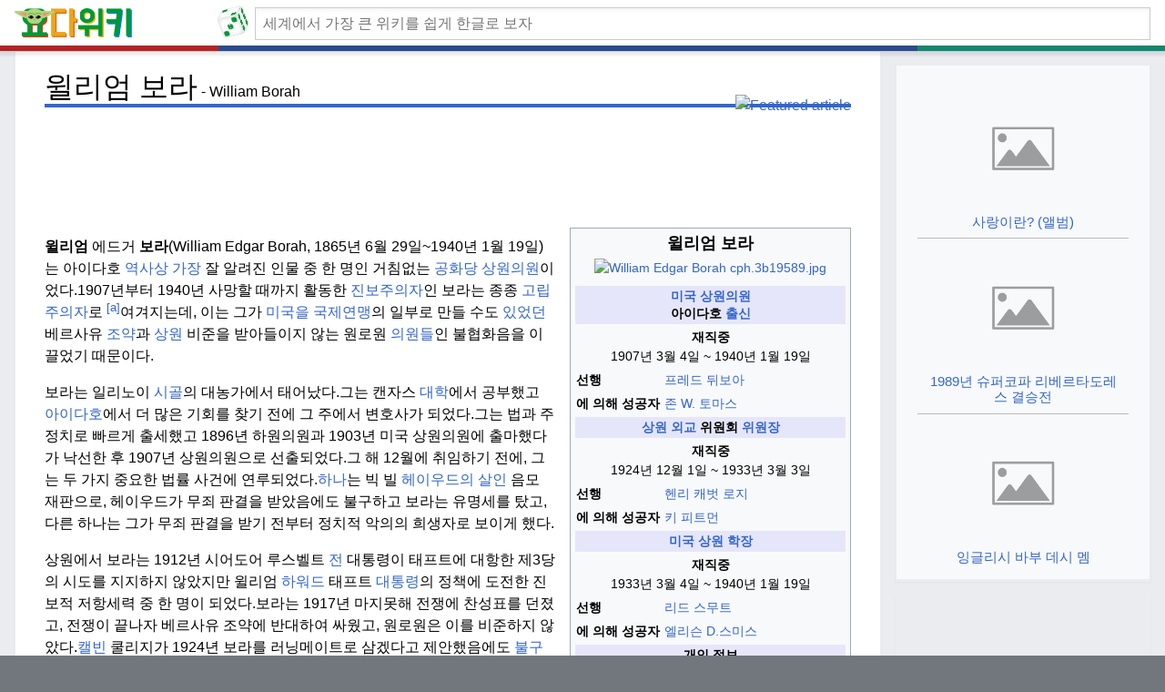

--- FILE ---
content_type: text/html
request_url: https://yoda.wiki/wiki/William_Borah
body_size: 81628
content:
<!DOCTYPE html>
<html lang="ko">
<head>
    <meta charset="UTF-8">
    <meta http-equiv="X-UA-Compatible" content="IE=edge">
    <meta name="viewport" content="width=device-width, initial-scale=1.0">
    <title>윌리엄 보라 - 요다위키</title>

    <meta name='description' content='윌리엄 에드거 보라(William Edgar Borah, 1865년 6월 29일~1940년 1월 19일)는 아이다호 역사상 가장 잘 알려진 인물 중 한 명인 거침없는 공화당 상원의원이었다.1907년부터 1940년 사망할 때까지 활동한 진보주의자인 보라는 종종 고립주의자로 [a]여겨지는데, 이는 그가 미국을 국제연맹의 일부로 만들 수도 있었던 베르사유'>

    <link rel="stylesheet" href="/static/timeless2-first.css?v3">
    <link rel="stylesheet" href="/static/timeless2-lean.css?v4">
    <link rel="stylesheet" href="/static/timeless2-lean-fix.css?v3">
    <link rel="stylesheet" href="/static/timeless2-lean-ui.css?v3">

    <!-- <link rel="stylesheet" href="/static/timeless2.css">
    <link rel="stylesheet" href="/static/timeless2-fix.css?aa"> -->

    <link rel="apple-touch-icon" sizes="57x57" href="/immutable/favicon/apple-icon-57x57.png">
    <link rel="apple-touch-icon" sizes="60x60" href="/immutable/favicon/apple-icon-60x60.png">
    <link rel="apple-touch-icon" sizes="72x72" href="/immutable/favicon/apple-icon-72x72.png">
    <link rel="apple-touch-icon" sizes="76x76" href="/immutable/favicon/apple-icon-76x76.png">
    <link rel="apple-touch-icon" sizes="114x114" href="/immutable/favicon/apple-icon-114x114.png">
    <link rel="apple-touch-icon" sizes="120x120" href="/immutable/favicon/apple-icon-120x120.png">
    <link rel="apple-touch-icon" sizes="144x144" href="/immutable/favicon/apple-icon-144x144.png">
    <link rel="apple-touch-icon" sizes="152x152" href="/immutable/favicon/apple-icon-152x152.png">
    <link rel="apple-touch-icon" sizes="180x180" href="/immutable/favicon/apple-icon-180x180.png">
    <link rel="icon" type="image/png" sizes="192x192"  href="/immutable/favicon/android-icon-192x192.png">
    <link rel="icon" type="image/png" sizes="32x32" href="/immutable/favicon/favicon-32x32.png">
    <link rel="icon" type="image/png" sizes="96x96" href="/immutable/favicon/favicon-96x96.png">
    <link rel="icon" type="image/png" sizes="16x16" href="/immutable/favicon/favicon-16x16.png">
    <!-- <link rel="manifest" href="/manifest.json"> -->
    <!-- <meta name="msapplication-TileColor" content="#ffffff"> -->
    <meta name="msapplication-TileImage" content="/immutable/favicon/ms-icon-144x144.png">
    <!-- <meta name="theme-color" content="#ffffff"> -->
    <script async src="https://pagead2.googlesyndication.com/pagead/js/adsbygoogle.js?client=ca-pub-5721705534146828" crossorigin="anonymous"></script>
</head>
<body class='skin--responsive'>
    <div id="mw-wrapper">
        <div id="mw-header-container" class="ts-container">
            <div id="mw-header" class="ts-inner">
                <div id="p-logo-text" class="mw-portlet" role="banner">
                    <a id="p-banner" class="mw-wiki-title wordmark" href="/wiki/Main_Page" style='text-align: left;'>
                        <img src="/immutable/logo2_w512.png" width="136" height="32" alt="요다위키">
                    </a>
                </div>
                <a id='diceLink' href='/wiki/Special:Random' title="랜덤 - 단축키 [R]" >
                    <div id="diceContainer">
                        <div id="dice">
                            <div class="side front">
                                <div class="dot center"></div>
                            </div>
                            <div class="side front inner"></div>
                            <div class="side top">
                                <div class="dot dtop dleft"></div>
                                <div class="dot dbottom dright"></div>
                            </div>
                            <div class="side top inner"></div>
                            <div class="side right">
                                <div class="dot dtop dleft"></div>
                                <div class="dot center"></div>
                                <div class="dot dbottom dright"></div>
                            </div>
                            <div class="side right inner"></div>
                            <div class="side left">
                                <div class="dot dtop dleft"></div>
                                <div class="dot dtop dright"></div>
                                <div class="dot dbottom dleft"></div>
                                <div class="dot dbottom dright"></div>
                            </div>
                            <div class="side left inner"></div>
                            <div class="side bottom">
                                <div class="dot center"></div>
                                <div class="dot dtop dleft"></div>
                                <div class="dot dtop dright"></div>
                                <div class="dot dbottom dleft"></div>
                                <div class="dot dbottom dright"></div>
                            </div>
                            <div class="side bottom inner"></div>
                            <div class="side back">
                                <div class="dot dtop dleft"></div>
                                <div class="dot dtop dright"></div>
                                <div class="dot dbottom dleft"></div>
                                <div class="dot dbottom dright"></div>
                                <div class="dot center dleft"></div>
                                <div class="dot center dright"></div>
                            </div>
                            <div class="side back inner"></div>
                            <div class="side cover x"></div>
                            <div class="side cover y"></div>
                            <div class="side cover z"></div>
                        </div>
                    </div>
                </a>
        

                <div class="mw-portlet" id="p-search">
                    <h3 dir="ltr"><label for="searchInput">Search</label></h3>
                    <form action="/search" id="searchform">
                        <div id="simpleSearch">
                            <div id="searchInput-container">
                                <input id="searchInput" type="search" name="query" placeholder="세계에서 가장 큰 위키를 쉽게 한글로 보자" autocapitalize="off" autocomplete="off">
                            </div>
                            <!-- <input type="hidden" value="Special:Search" name="title">
                            <input type="submit" name="go" value="Go" title="Go to a page with this exact name if it exists" id="searchButton" class="searchButton"> -->
                        </div>
                    </form>
                </div>
            </div>
            <div class="visualClear"></div>
        </div>
        <div id="mw-header-hack" class="color-bar">
            <div class="color-middle-container">
                <div class="color-middle"></div>
            </div>
            <div class="color-left"></div>
            <div class="color-right"></div>
        </div>
        <div id="menus-cover"></div>
        <div id="mw-content-container">
            <div id="mw-content-block" class="ts-inner">
                <div id="mw-content-wrapper">
                    <div id="mw-content"><div id="content" class="mw-body" role="main"><div class="mw-indicators"> <div id="mw-indicator-featured-star" class="mw-indicator"><div class="mw-parser-output"><a href="/wiki/Wikipedia:Featured_articles" title="This is a featured article. Click here for more information."><img alt="Featured article" src="//upload.wikimedia.org/wikipedia/en/thumb/e/e7/Cscr-featured.svg/20px-Cscr-featured.svg.png" decoding="async" width="20" height="19" srcset="//upload.wikimedia.org/wikipedia/en/thumb/e/e7/Cscr-featured.svg/30px-Cscr-featured.svg.png 1.5x, //upload.wikimedia.org/wikipedia/en/thumb/e/e7/Cscr-featured.svg/40px-Cscr-featured.svg.png 2x" data-file-width="462" data-file-height="438"></a></div></div> </div> <div id="firstHeadingWrapper"><h1 id="firstHeading" class="firstHeading">윌리엄 보라</h1><span class="titleOriginal">William Borah</span></div>
                <script>
                if ( window.matchMedia('(min-width: 1400px)').matches ) {
                    document.currentScript.insertAdjacentHTML( 'afterend' , '<div align="center"><!-- top-970x90 --><ins class="adsbygoogle" style="display:inline-block;width:970px;height:90px" data-ad-client="ca-pub-5721705534146828" data-ad-slot="1329290708"></ins></div>' );
                    (adsbygoogle = window.adsbygoogle || []).push({});
                }
                else if ( window.matchMedia('(min-width: 799px)').matches ) {
                    document.currentScript.insertAdjacentHTML( 'afterend' , '<div align="center"><!-- top-728x90 --> <ins class="adsbygoogle" style="display:inline-block;width:728px;height:90px" data-ad-client="ca-pub-5721705534146828" data-ad-slot="2167729651"></ins></div>' );
                    (adsbygoogle = window.adsbygoogle || []).push({});
                }
                else if ( window.matchMedia('(min-width: 568px)').matches ) {
                    document.currentScript.insertAdjacentHTML( 'afterend' , '<div align="center"><!-- top-468x60 --> <ins class="adsbygoogle" style="display:inline-block;width:468px;height:60px" data-ad-client="ca-pub-5721705534146828" data-ad-slot="2522952873"></ins></div>' );
                    (adsbygoogle = window.adsbygoogle || []).push({});
                }
                // else {
                //     document.currentScript.insertAdjacentHTML( 'afterend' , '<div align="center"><!-- top-468x60 --> <ins class="adsbygoogle" style="display:inline-block;width:468px;height:60px" data-ad-client="ca-pub-5721705534146828" data-ad-slot="2522952873"></ins></div>' );
                //     (adsbygoogle = window.adsbygoogle || []).push({});
                //}
                </script>
                <div id="bodyContentOuter">
                <div id="siteSub"></div><div id="mw-page-header-links"><div role="navigation" class="mw-portlet tools-inline" id="p-namespaces" aria-labelledby="p-namespaces-label"><h3 id="p-namespaces-label" lang="en" dir="ltr"><font class="" match_id="8">네임스페이스</font></h3><div class="mw-portlet-body"><ul lang="en" dir="ltr"><li id="ca-nstab-main" class="selected mw-list-item"><a href="/wiki/William_Borah" title="View the content page [c]" accesskey="c"><span><font class="" match_id="9">기사</font></span></a></li><li id="ca-talk" class="mw-list-item"><a href="/wiki/Talk:William_Borah" rel="discussion" title="Discuss improvements to the content page [t]" accesskey="t"><span><font class="" match_id="10">토론</font></span></a></li></ul></div></div><div role="navigation" class="mw-portlet tools-inline" id="p-more" aria-labelledby="p-more-label"><h3 id="p-more-label" lang="en" dir="ltr"><font class="" match_id="11">더</font></h3><div class="mw-portlet-body"><ul lang="en" dir="ltr"><li id="ca-more" class="dropdown-toggle mw-list-item"><span><font class="" match_id="12">더</font></span></li><li id="ca-languages" class="dropdown-toggle mw-list-item"><span><font class="" match_id="13">언어들</font></span></li></ul></div></div></div><div class="visualClear"></div><div id="bodyContent"><div id="contentSub"></div><div id="mw-content-text" class="mw-body-content mw-content-ltr" lang="en" dir="ltr"><div class="mw-parser-output"><div class="shortdescription nomobile noexcerpt noprint searchaux" style="display:none"><font class="" match_id="18">미국의 정치인(1865년-1940년)</font></div>  <style data-mw-deduplicate="TemplateStyles:r1066479718">.mw-parser-output .infobox-subbox{padding:0;border:none;margin:-3px;width:auto;min-width:100%;font-size:100%;clear:none;float:none;background-color:transparent}.mw-parser-output .infobox-3cols-child{margin:auto}.mw-parser-output .infobox .navbar{font-size:100%}body.skin-minerva .mw-parser-output .infobox-header,body.skin-minerva .mw-parser-output .infobox-subheader,body.skin-minerva .mw-parser-output .infobox-above,body.skin-minerva .mw-parser-output .infobox-title,body.skin-minerva .mw-parser-output .infobox-image,body.skin-minerva .mw-parser-output .infobox-full-data,body.skin-minerva .mw-parser-output .infobox-below{text-align:center}</style><link rel="mw-deduplicated-inline-style" href="mw-data:TemplateStyles:r1066479718"><link rel="mw-deduplicated-inline-style" href="mw-data:TemplateStyles:r1066479718"><link rel="mw-deduplicated-inline-style" href="mw-data:TemplateStyles:r1066479718"><link rel="mw-deduplicated-inline-style" href="mw-data:TemplateStyles:r1066479718"><link rel="mw-deduplicated-inline-style" href="mw-data:TemplateStyles:r1066479718"><table class="infobox vcard"><tbody><tr><th colspan="2" class="infobox-above" style="font-size: 100%;"><div class="fn" style="font-size:125%;"><font class="" match_id="19">윌리엄 보라</font></div></th></tr><tr><td colspan="2" class="infobox-image"><a href="/wiki/File:William_Edgar_Borah_cph.3b19589.jpg" class="image"><img alt="William Edgar Borah cph.3b19589.jpg" src="//upload.wikimedia.org/wikipedia/commons/thumb/a/ad/William_Edgar_Borah_cph.3b19589.jpg/220px-William_Edgar_Borah_cph.3b19589.jpg" decoding="async" width="220" height="315" srcset="//upload.wikimedia.org/wikipedia/commons/thumb/a/ad/William_Edgar_Borah_cph.3b19589.jpg/330px-William_Edgar_Borah_cph.3b19589.jpg 1.5x, //upload.wikimedia.org/wikipedia/commons/thumb/a/ad/William_Edgar_Borah_cph.3b19589.jpg/440px-William_Edgar_Borah_cph.3b19589.jpg 2x" data-file-width="1050" data-file-height="1503"></a></td></tr><tr><td colspan="2" class="infobox-full-data"><link rel="mw-deduplicated-inline-style" href="mw-data:TemplateStyles:r1066479718"></td></tr><tr><th colspan="2" class="infobox-header" style="background:lavender;line-height:normal;padding:0.2em;"><font><a href="/wiki/United_States_Senate" title="United States Senate"><font class="" match_id="20">미국 상원의원</font></a></font><br><font><font class="" match_id="21">아이다호 <a href="/wiki/Idaho" title="Idaho">출신</a></font></font></th></tr><tr><td colspan="2" class="infobox-full-data" style="border-bottom:none"><font><span class="nowrap"><b><font class="" match_id="22">재직중</font></b></span></font><br><font><font class="" match_id="23">1907년 3월 4일 ~ 1940년 1월 19일</font></font></td></tr><tr><th scope="row" class="infobox-label" style="text-align:left"><span class="nowrap"><font class="" match_id="24">선행</font></span></th><td class="infobox-data"><a href="/wiki/Fred_Dubois" title="Fred Dubois"><font class="" match_id="25">프레드 뒤보아</font></a></td></tr><tr><th scope="row" class="infobox-label" style="text-align:left"><span class="nowrap"><font class="" match_id="26">에 의해 성공자</font></span></th><td class="infobox-data"><a href="/wiki/John_W._Thomas" title="John W. Thomas"><font class="" match_id="27">존 W. 토마스</font></a></td></tr><tr><th colspan="2" class="infobox-header" style="background:lavender;line-height:normal;padding:0.2em;"><font class="" match_id="28"><a href="/wiki/United_States_Senate_Committee_on_Foreign_Relations" title="United States Senate Committee on Foreign Relations">상원 외교</a> 위원회 <a href="/wiki/United_States_Senate_Committee_on_Foreign_Relations" title="United States Senate Committee on Foreign Relations">위원장</a></font></th></tr><tr><td colspan="2" class="infobox-full-data" style="border-bottom:none"><font><span class="nowrap"><b><font class="" match_id="29">재직중</font></b></span></font><br><font><font class="" match_id="30">1924년 12월 1일 ~ 1933년 3월 3일</font></font></td></tr><tr><th scope="row" class="infobox-label" style="text-align:left"><span class="nowrap"><font class="" match_id="31">선행</font></span></th><td class="infobox-data"><a href="/wiki/Henry_Cabot_Lodge" title="Henry Cabot Lodge"><font class="" match_id="32">헨리 캐벗 로지</font></a></td></tr><tr><th scope="row" class="infobox-label" style="text-align:left"><span class="nowrap"><font class="" match_id="33">에 의해 성공자</font></span></th><td class="infobox-data"><a href="/wiki/Key_Pittman" title="Key Pittman"><font class="" match_id="34">키 피트먼</font></a></td></tr><tr><th colspan="2" class="infobox-header" style="background:lavender;line-height:normal;padding:0.2em;"><a href="/wiki/Dean_of_the_United_States_Senate" title="Dean of the United States Senate"><font class="" match_id="35">미국 상원 학장</font></a></th></tr><tr><td colspan="2" class="infobox-full-data" style="border-bottom:none"><font><span class="nowrap"><b><font class="" match_id="36">재직중</font></b></span></font><br><font><font class="" match_id="37">1933년 3월 4일 ~ 1940년 1월 19일</font></font></td></tr><tr><th scope="row" class="infobox-label" style="text-align:left"><span class="nowrap"><font class="" match_id="38">선행</font></span></th><td class="infobox-data"><a href="/wiki/Reed_Smoot" title="Reed Smoot"><font class="" match_id="39">리드 스무트</font></a></td></tr><tr><th scope="row" class="infobox-label" style="text-align:left"><span class="nowrap"><font class="" match_id="40">에 의해 성공자</font></span></th><td class="infobox-data"><a href="/wiki/Ellison_D._Smith" title="Ellison D. Smith"><font class="" match_id="41">엘리슨 D.</font><font class="" match_id="42">스미스</font></a></td></tr><tr style="display:none"><td colspan="2"> </td></tr><tr><th colspan="2" class="infobox-header" style="background:lavender"><font class="" match_id="43">개인 정보</font></th></tr><tr><th scope="row" class="infobox-label"><font class="" match_id="44">태어난</font></th><td class="infobox-data"><div style="display:inline" class="nickname"><font class="" match_id="45">윌리엄 에드거 보라</font></div><br><font><font class="" match_id="46"><span style="display:none">(<span class="bday">802-06-29</span>)</span></font><font class="" match_id="47">1865년 6월 29일</font></font><br><font><font class="" match_id="48">미국 <a href="/wiki/Fairfield,_Illinois" title="Fairfield, Illinois">일리노이주</a> 페어필드<a href="/wiki/Fairfield,_Illinois" title="Fairfield, Illinois"> 인근</a></font></font></td></tr><tr><th scope="row" class="infobox-label"><font class="" match_id="49">죽은</font></th><td class="infobox-data"><font><font class="" match_id="50">1940년 1월 19일(<span style="display:none">1940년</span> 01월<span style="display:none"> </span>19일)</font></font><br><font><font class="" match_id="51">워싱턴 D.C., 미국</font></font></td></tr><tr><th scope="row" class="infobox-label"><font class="" match_id="52">정당</font></th><td class="infobox-data"><a href="/wiki/Republican_Party_(United_States)" title="Republican Party (United States)"><font class="" match_id="53">공화당원</font></a></td></tr><tr><th scope="row" class="infobox-label"><font><font class="" match_id="54">기타 정치</font></font><br><font><font class="" match_id="55">제휴</font></font></th><td class="infobox-data"><font class="" match_id="56"><a href="/wiki/Silver_Republican_Party" title="Silver Republican Party">실버</a> 공화당(1896년-1899년)</font></td></tr><tr><th scope="row" class="infobox-label"><font class="" match_id="57">배우자</font></th><td class="infobox-data"><div style="display:inline;white-space:nowrap;"><div style="display:inline-block;line-height:normal;margin-top:1px;white-space:normal;"><font class="" match_id="58">메리 매코넬 보라</font></div>    <div style="line-height:0;margin-bottom:-2px;"></div> <div style="display:inline-block;margin-bottom:1px;"></div><font><font class="" match_id="59">(<abbr title="married">m.</abbr>1895년)<wbr></font></font></div></td></tr><tr><th scope="row" class="infobox-label"><font class="" match_id="60">아이들.</font></th><td class="infobox-data"><font class="" match_id="61">1 (<a href="/wiki/Alice_Roosevelt_Longworth" title="Alice Roosevelt Longworth">Alice</a> Roosevelt <a href="/wiki/Alice_Roosevelt_Longworth" title="Alice Roosevelt Longworth">Longworth 포함</a>)</font></td></tr><tr><th scope="row" class="infobox-label"><font class="" match_id="62">부모</font></th><td class="infobox-data"><font><font class="" match_id="63">윌리엄 나단 보라</font></font><br><font><font class="" match_id="64">엘리자베스 웨스트보라</font></font></td></tr><tr><th scope="row" class="infobox-label"><a href="/wiki/Alma_mater" title="Alma mater"><font class="" match_id="65">모교</font></a></th><td class="infobox-data"><font><a href="/wiki/University_of_Kansas" title="University of Kansas"><font class="" match_id="66">캔자스 대학교</font></a></font><br><font><font class="" match_id="67">(표준)</font></font></td></tr><tr><th scope="row" class="infobox-label"><font class="" match_id="68">직업</font></th><td class="infobox-data"><div class="hlist hlist-separated"><ul><li><font class="" match_id="69">정치인</font></li><li><font class="" match_id="70">변호사</font></li></ul></div></td></tr><tr><th scope="row" class="infobox-label"><font class="" match_id="71">서명</font></th><td class="infobox-data"><a href="/wiki/File:Signature_of_William_Edgar_Borah.png" class="image" title="William Borah's signature"><img alt="" src="//upload.wikimedia.org/wikipedia/commons/thumb/5/51/Signature_of_William_Edgar_Borah.png/128px-Signature_of_William_Edgar_Borah.png" decoding="async" width="128" height="25" srcset="//upload.wikimedia.org/wikipedia/commons/5/51/Signature_of_William_Edgar_Borah.png 1.5x" data-file-width="157" data-file-height="31"></a></td></tr><tr><th scope="row" class="infobox-label"><font class="" match_id="72">닉네임</font></th><td class="infobox-data"><font class="" match_id="73">아이다호의 사자<sup class="reference" id="cite_ref-lion50_1-0"><a href="#cite_note-lion50-1">[1]</a></sup></font></td></tr><tr><td colspan="2" class="infobox-below" style="border-top: 1px solid right; font-size: 95%"><div></div></td></tr></tbody></table> <p><font class="" match_id="74"><b>윌리엄</b> 에드거 <b>보라</b>(William Edgar Borah, 1865년 6월 29일~1940년 1월 19일)는<a href="/wiki/History_of_Idaho" title="History of Idaho"> </a>아이다호 <a href="/wiki/History_of_Idaho" title="History of Idaho">역사상 가장</a> 잘 알려진 인물 중 한 명인 거침없는 <a href="/wiki/United_States_Senator" class="mw-redirect" title="United States Senator">공화당 상원의원</a>이었다.</font><font class="" match_id="75">1907년부터 1940년 사망할 때까지 활동한 <a href="/wiki/Progressivism_in_the_United_States" title="Progressivism in the United States">진보주의자</a>인 보라는 종종 <a href="/wiki/Isolationist" class="mw-redirect" title="Isolationist">고립주의자</a>로 <sup class="reference" id="cite_ref-2"><a href="#cite_note-2">[a]</a></sup>여겨지는데, 이는 그가 <a href="/wiki/League_of_Nations" title="League of Nations">미국을 국제연맹</a>의 일부로 만들 수도 <a href="/wiki/Treaty_of_Versailles" title="Treaty of Versailles">있었던</a> 베르사유 <a href="/wiki/Treaty_of_Versailles" title="Treaty of Versailles">조약</a>과 <a href="/wiki/Ratification#United_States" title="Ratification">상원</a> 비준을 받아들이지 않는 원로원 <a href="/wiki/Irreconcilables" title="Irreconcilables">의원들</a>인 불협화음을 이끌었기 때문이다.</font><font class="" match_id="76"> </font></p><p><font class="" match_id="77">보라는 일리노이 <a href="/wiki/Illinois" title="Illinois">시골</a>의 대농가에서 태어났다.</font><font class="" match_id="78">그는 캔자스 <a href="/wiki/University_of_Kansas" title="University of Kansas">대학</a>에서 공부했고 <a href="/wiki/Idaho" title="Idaho">아이다호</a>에서 더 많은 기회를 찾기 전에 그 주에서 변호사가 되었다.</font><font class="" match_id="79">그는 법과 주정치로 빠르게 출세했고 1896년 하원의원과 1903년 미국 상원의원에 출마했다가 낙선한 후 1907년 상원의원으로 선출되었다.</font><font class="" match_id="80">그 해 12월에 취임하기 전에, 그는 두 가지 중요한 법률 사건에 연루되었다.</font><font class="" match_id="81"><a class="mw-redirect" href="/wiki/Big_Bill_Haywood" title="Big Bill Haywood">하나</a>는 빅 빌 <a class="mw-redirect" href="/wiki/Big_Bill_Haywood" title="Big Bill Haywood">헤이우드의 살인</a> 음모 재판으로, 헤이우드가 무죄 판결을 받았음에도 불구하고 보라는 유명세를 탔고, 다른 하나는 그가 무죄 판결을 받기 전부터 정치적 악의의 희생자로 보이게 했다.</font><font class="" match_id="82"> </font></p><p><font class="" match_id="83">상원에서 보라는 1912년 시어도어 루스벨트 <a href="/wiki/Theodore_Roosevelt" title="Theodore Roosevelt">전</a> 대통령이 태프트에 대항한 제3당의 시도를 지지하지 않았지만 윌리엄 <a href="/wiki/William_Howard_Taft" title="William Howard Taft">하워드</a> 태프트 <a href="/wiki/William_Howard_Taft" title="William Howard Taft">대통령</a>의 정책에 도전한 진보적 저항세력 중 한 명이 되었다.</font><font class="" match_id="84">보라는 1917년 마지못해 전쟁에 찬성표를 던졌고, 전쟁이 끝나자 베르사유 조약에 반대하여 싸웠고, 원로원은 이를 비준하지 않았다.</font><font class="" match_id="85"><a href="/wiki/Calvin_Coolidge" title="Calvin Coolidge">캘빈</a> 쿨리지가 1924년 보라를 러닝메이트로 삼겠다고 제안했음에도 <a href="/wiki/Calvin_Coolidge" title="Calvin Coolidge">불구하고</a>, 독불장군으로 남아있던 보라는 1921년과 1933년 사이에 종종 공화당 대통령들과 싸웠다.</font><font class="" match_id="86">보라는 1928년에 허버트 <a href="/wiki/Herbert_Hoover" title="Herbert Hoover">후버를 위해</a> 선거운동을 했는데, 이것은 그가 대통령 후보들을 위해 거의 하지 않았고 다시는 하지 않았다.</font><font class="" match_id="87"> </font></p><p><font class="" match_id="88">1933년 민주당이 상원을 장악했을 때 <a href="/wiki/Senate_Foreign_Relations_Committee" class="mw-redirect" title="Senate Foreign Relations Committee">상원 외교위원회</a> 위원장직을 박탈당한 보라는 <a href="/wiki/New_Deal" title="New Deal">뉴딜 법안</a>의 일부에는 동의했지만 다른 법안에는 반대했다.</font><font class="" match_id="89">그는 1936년 공화당 대통령 후보 경선에 출마했지만, 당원들은 오랜 독불장군인 그가 대통령 후보가 되는 것을 허락하지 않았다.</font><font class="" match_id="90">말년에 그는 히틀러를 만나 유럽에서의 이견을 해결할 수 있을 것이라고 느꼈다; 비록 가지 않았지만, 이것은 그의 역사적 명성을 높이지 못했다.</font><font class="" match_id="91">보라는 1940년에 <a class="mw-redirect" href="/wiki/William_Borah_(Baker)" title="William Borah (Baker)">사망</a>했고 1947년 아이다호 주에 의해 전시된 <a class="mw-redirect" href="/wiki/William_Borah_(Baker)" title="William Borah (Baker)">그</a>의 동상은 국립 <a href="/wiki/National_Statuary_Hall_Collection" title="National Statuary Hall Collection">통계</a> 홀 <a href="/wiki/National_Statuary_Hall_Collection" title="National Statuary Hall Collection">컬렉션</a>에 있다.</font><font class="" match_id="92"> </font></p> 
                <script>
                    if ( window.matchMedia('(max-width: 550px)').matches ) {
                        document.currentScript.insertAdjacentHTML( 'afterend' , '<ins class="adsbygoogle hide-unfilled" style="display:inline-block; width: 100%; max-width: 100%; height: 250px;" data-ad-client="ca-pub-5721705534146828" data-ad-slot="8682819501" data-ad-format="rectangle"></ins>' );
                        (adsbygoogle = window.adsbygoogle || []).push({});
                    }
                </script>
                        <div id="toc" class="toc" role="navigation" aria-labelledby="mw-toc-heading"><input type="checkbox" role="button" id="toctogglecheckbox" class="toctogglecheckbox" style="display:none"><div class="toctitle" lang="en" dir="ltr"><h2 id="mw-toc-heading">목차</h2><span class="toctogglespan"><label class="toctogglelabel" for="toctogglecheckbox"></label></span></div> <ul> <li class="toclevel-1 tocsection-1"><a href="#Childhood_and_early_career"><span class="tocnumber">1</span> <span class="toctext"><font class="" match_id="94">어린 시절과 초기 경력</font></span></a></li> <li class="toclevel-1 tocsection-2"><a href="#Pre-Senate_career"><span class="tocnumber">2</span> <span class="toctext"><font class="" match_id="95">상원의원이 되기 전의 경력</font></span></a> <ul> <li class="toclevel-2 tocsection-3"><a href="#Idaho_lawyer"><span class="tocnumber">2.1</span> <span class="toctext"><font class="" match_id="96">아이다호 변호사</font></span></a></li> <li class="toclevel-2 tocsection-4"><a href="#Senate_contender"><span class="tocnumber">2.2</span> <span class="toctext"><font class="" match_id="97">상원 후보</font></span></a></li> <li class="toclevel-2 tocsection-5"><a href="#Haywood_trial,_lumber_accusations"><span class="tocnumber">2.3</span> <span class="toctext"><font class="" match_id="98">헤이우드 재판, 목재 혐의</font></span></a></li> </ul> </li> <li class="toclevel-1 tocsection-6"><a href="#Senator_(1907%E2%80%931940)"><span class="tocnumber">3</span> <span class="toctext"><font class="" match_id="99">상원의원(1907~1940)</font></span></a> <ul> <li class="toclevel-2 tocsection-7"><a href="#Progressive_insurgent_(1907%E2%80%931913)"><span class="tocnumber">3.1</span> <span class="toctext"><font class="" match_id="100">진보 반군(1907년-1913년)</font></span></a></li> <li class="toclevel-2 tocsection-8"><a href="#Wilson_years"><span class="tocnumber">3.2</span> <span class="toctext"><font class="" match_id="101">윌슨 년</font></span></a> <ul> <li class="toclevel-3 tocsection-9"><a href="#Prewar_(1913%E2%80%931917)"><span class="tocnumber"><font class="" match_id="102">3.2.1</font></span> <span class="toctext"><font class="" match_id="103">전쟁 전 (1913년-1917년)</font></span></a></li> <li class="toclevel-3 tocsection-10"><a href="#World_War_and_Versailles_treaty_(1917%E2%80%931920)"><span class="tocnumber"><font class="" match_id="104">3.2.2</font></span> <span class="toctext"><font class="" match_id="105">세계 대전 베르사유 조약 (1917년-1920년)</font></span></a></li> </ul> </li> <li class="toclevel-2 tocsection-11"><a href="#Women's_suffrage"><span class="tocnumber">3.3</span> <span class="toctext"><font class="" match_id="106">여성 참정권</font></span></a></li> <li class="toclevel-2 tocsection-12"><a href="#Harding_and_Coolidge_years"><span class="tocnumber">3.4</span> <span class="toctext"><font class="" match_id="107">Harding 및 Coolidge 년수</font></span></a></li> <li class="toclevel-2 tocsection-13"><a href="#Hoover_and_FDR"><span class="tocnumber">3.5</span> <span class="toctext"><font class="" match_id="108">후버 및 FDR</font></span></a></li> <li class="toclevel-2 tocsection-14"><a href="#1936_presidential_campaign_and_final_years"><span class="tocnumber">3.6</span> <span class="toctext"><font class="" match_id="109">1936년 대통령 선거 운동과 말년</font></span></a></li> </ul> </li> <li class="toclevel-1 tocsection-15"><a href="#Death"><span class="tocnumber">4</span> <span class="toctext"><font class="" match_id="110">죽음.</font></span></a></li> <li class="toclevel-1 tocsection-16"><a href="#Marriage_and_family"><span class="tocnumber">5</span> <span class="toctext"><font class="" match_id="111">결혼과 가족</font></span></a></li> <li class="toclevel-1 tocsection-17"><a href="#Sites,_memorials_and_cultural_effect"><span class="tocnumber">6</span> <span class="toctext"><font class="" match_id="112">현장, 기념물 및 문화 효과</font></span></a></li> <li class="toclevel-1 tocsection-18"><a href="#Appraisal_and_legacy"><span class="tocnumber">7</span> <span class="toctext"><font class="" match_id="113">평가 및 레거시</font></span></a></li> <li class="toclevel-1 tocsection-19"><a href="#Notes"><span class="tocnumber">8</span> <span class="toctext"><font class="" match_id="114">메모들</font></span></a></li> <li class="toclevel-1 tocsection-20"><a href="#References"><span class="tocnumber">9</span> <span class="toctext"><font class="" match_id="115">레퍼런스</font></span></a></li> <li class="toclevel-1 tocsection-21"><a href="#Sources"><span class="tocnumber">10</span> <span class="toctext"><font class="" match_id="116">원천</font></span></a></li> <li class="toclevel-1 tocsection-22"><a href="#External_links"><span class="tocnumber">11</span> <span class="toctext"><font class="" match_id="117">외부 링크</font></span></a></li> </ul> </div>  <h2><span class="mw-headline" id="Childhood_and_early_career"><font class="" match_id="118">어린 시절과 초기 경력</font></span></h2> <p><font class="" match_id="122">William Edgar Borah는 <a href="/wiki/Jasper_Township,_Wayne_County,_Illinois" title="Jasper Township, Wayne County, Illinois">일리노이주 Jasper </a>Township, <a href="/wiki/Wayne_County,_Illinois" title="Wayne County, Illinois">Wayne County</a>의 Fairfield <a href="/wiki/Fairfield,_Illinois" title="Fairfield, Illinois">근처</a>의 Jasper Township에서 <a href="/wiki/Jasper_Township,_Wayne_County,_Illinois" title="Jasper Township, Wayne County, Illinois">태어났다</a>.</font><font class="" match_id="123">그의 부모는 농부 엘리자베스(서부)와 윌리엄 네이선 <sup class="reference" id="cite_ref-ANB_3-0"><a href="#cite_note-ANB-3">[2]</a></sup>보라였다.</font><font class="" match_id="124">보라는 16세기에 수녀원을 떠나 <a href="/wiki/Martin_Luther" title="Martin Luther">개혁가 마틴</a> 루터와 결혼한 카톨릭 수녀 <a href="/wiki/Katharina_von_Bora" title="Katharina von Bora">카타리나</a> 폰 <a href="/wiki/Katharina_von_Bora" title="Katharina von Bora">보라</a>와 먼 친척이었다.</font><font class="" match_id="125">그의 보라 조상은 약 1760년에 미국으로 건너와 <a href="/wiki/American_Revolutionary_War" title="American Revolutionary War">독립전쟁에 참전</a>했고 국경과 함께 서쪽으로 이주했다.</font><font class="" match_id="126">어린 윌리엄 E.</font><font class="" match_id="127">보라는 10명의 아이들 중 일곱째였고, 셋째 <sup class="reference" id="cite_ref-FOOTNOTEMcKenna5–6_4-0"><a href="#cite_note-FOOTNOTEMcKenna5%E2%80%936-4">[3]</a></sup>아들이었다.</font><font class="" match_id="128"> </font></p><p><font class="" match_id="129">비록 보라는 좋은 학생은 아니었지만, 그는 어린 나이에 웅변과 쓰여진 <sup class="reference" id="cite_ref-ANB_3-1"><a href="#cite_note-ANB-3">[2]</a></sup>단어를 좋아하기 시작했다.</font><font class="" match_id="130">보라는 페어필드 근처에 있는 톰스 프레리 학교에서 교육을 받았다.</font><font class="" match_id="131">보라가 기초적인 자원을 다 써버렸을 때, 그의 아버지는 1881년 그를 엔필드에 <a href="/wiki/Enfield,_Illinois" title="Enfield, Illinois">있는</a> <a href="/wiki/Cumberland_Presbyterian" class="mw-redirect" title="Cumberland Presbyterian">컴벌랜드 장로교</a> 학교인 서던 일리노이 아카데미로 보내 목회를 위해 훈련시켰다.</font><font class="" match_id="132">63명의 학생들은 워싱턴 주를 대표할 두 명의 미래 상원의원 <a href="/wiki/Wesley_Livsey_Jones" title="Wesley Livsey Jones">보라와 웨슬리</a> 존스도 포함되었는데, 그들은 종종 남학생으로서 토론했다.</font><font class="" match_id="133">설교자가 되는 대신, 보라는 1882년 <a href="/wiki/Carmi,_Illinois" title="Carmi, Illinois">카르미</a> <sup class="reference" id="cite_ref-FOOTNOTEMcKenna7–9_5-0"><a href="#cite_note-FOOTNOTEMcKenna7%E2%80%939-5">[4]</a></sup>마을에서 밤을 보내기 위해 <a href="/wiki/Illinois_Central" class="mw-redirect" title="Illinois Central">일리노이 센트럴</a>에서 히치하이킹을 했다는 이유로 쫓겨났다.</font><font class="" match_id="134"> </font></p><p><font class="" match_id="135">그는 떠돌이 셰익스피어 일행과 함께 가출했지만, 그의 아버지는 그를 설득하여 돌아오게 했다.</font><font class="" match_id="136">10대 후반에 그는 법률에 관심을 갖게 되었고, 후에 다음과 같이 말했다. "나는 내가 변호사가 되고 싶지 않았던 때를 기억할 수 없다.</font><font class="" match_id="137">완전히 독립할 수 있는 다른 직업은 없다.<sup class="reference" id="cite_ref-FOOTNOTEMcKenna7–9_5-1"><a href="#cite_note-FOOTNOTEMcKenna7%E2%80%939-5">[4]</a></sup><sup class="reference" id="cite_ref-FOOTNOTEBraden170–73_6-0"><a href="#cite_note-FOOTNOTEBraden170%E2%80%9373-6">[5]</a></sup></font><font class="" match_id="138"> </font></p><p><font class="" match_id="139">마침내 그의 아버지가 성직자가 아닌 변호사가 되고자 하는 야망을 받아들인 보라는 1883년 캔자스 <a href="/wiki/Lyons,_Kansas" title="Lyons, Kansas">리온스로 여동생</a> 수와 함께 살게 되었다. 그녀의 남편 앤젤 M. 라슬리는 변호사였다.</font><font class="" match_id="140">보라는 처음에 교사로 일했지만, 마을 도서관에서 역사적인 주제에 너무 몰두해서 수업에 대한 준비가 부족했다. 그와 학교는 헤어졌다.</font><font class="" match_id="141">1885년 보라는 캔자스 <a href="/wiki/University_of_Kansas" title="University of Kansas">대학</a>에 등록했고 로렌스에 <a href="/wiki/Lawrence,_Kansas" title="Lawrence, Kansas">있는</a> 교수 집에 저렴한 방을 빌렸다; 그는 윌리엄 <a href="/wiki/William_Allen_White" title="William Allen White">앨런</a> <a href="/wiki/Fred_Funston" class="mw-redirect" title="Fred Funston">화이트와 프레드</a> 펀스턴과 <a href="/wiki/William_Allen_White" title="William Allen White">같이</a> 유명해질 학생들과 함께 공부했다.</font><font class="" match_id="142">보라는 대학을 졸업하면서 일을 하고 있었지만 1887년 초 <a href="/wiki/Tuberculosis" title="Tuberculosis">결핵</a>에 걸렸을 때 그의 계획은 무산되었다.</font><font class="" match_id="143">그는 리옹으로 돌아가야 했고, 그곳에서 그의 여동생이 그를 간호했고, 그는 매제 라슬리의 지도 아래 법을 <a href="/wiki/Reading_law" title="Reading law">읽기 시작</a>했다.</font><font class="" match_id="144">보라는 1887년 9월 사법시험에 합격하여 <sup class="reference" id="cite_ref-FOOTNOTEBraden174_7-0"><a href="#cite_note-FOOTNOTEBraden174-7">[6]</a></sup><sup class="reference" id="cite_ref-FOOTNOTEMcKenna10–15_8-0"><a href="#cite_note-FOOTNOTEMcKenna10%E2%80%9315-8">[7]</a></sup>처남과 동업하였다.</font><font class="" match_id="145"> </font></p><p><font class="" match_id="146">리옹 시장은 1889년 보라를 시 검사로 임명했지만, 이 젊은 변호사는 1880년대 후반과 1890년대 초반 대초원에서 지속된 힘든 시기에 고통받는 작은 캔자스 마을보다 더 큰 일을 할 운명이라고 느꼈다.</font><font class="" match_id="147"><a href="/wiki/Horace_Greeley" title="Horace Greeley">호레이스</a> 그릴리의 조언에 따라, 보라는 서쪽으로 <a href="/wiki/Go_West,_young_man" title="Go West, young man">가서</a> <sup class="reference" id="cite_ref-FOOTNOTEMcKenna16–17_9-0"><a href="#cite_note-FOOTNOTEMcKenna16%E2%80%9317-9">[8]</a></sup>이 나라에서 자라는 <a href="/wiki/Go_West,_young_man" title="Go West, young man">것</a>을 선택했다.</font><font class="" match_id="148">1890년 10월, 목적지가 불분명한 그는 <a href="/wiki/Omaha,_Nebraska" title="Omaha, Nebraska">오마하</a>에서 <a href="/wiki/Union_Pacific_Railroad" title="Union Pacific Railroad">유니온 퍼시픽 철도</a>에 탑승했다.</font><font class="" match_id="149">기차에 타고 있던 도박사의 조언으로 보라는 아이다호 <a href="/wiki/Boise,_Idaho" title="Boise, Idaho">보이시에 정착하기</a>로 결심했다.</font><font class="" match_id="150">그의 전기 작가 마리안 C.</font><font class="" match_id="151">McKenna는 Boise가 "그의 주머니 사정만큼 서쪽으로 갔다"<sup class="reference" id="cite_ref-FOOTNOTEMcKenna1–5_10-0"><a href="#cite_note-FOOTNOTEMcKenna1%E2%80%935-10">[9]</a></sup>고 말했다.</font><font class="" match_id="152"> </font></p> <h2><span class="mw-headline" id="Pre-Senate_career"><font class="" match_id="153">상원의원이 되기 전의 경력</font></span></h2> <h3><span class="mw-headline" id="Idaho_lawyer"><font class="" match_id="157">아이다호 변호사</font></span></h3> <p><font class="" match_id="161">아이다호는 1890년 일찍 연방에 가입했고, 주 수도인 보이즈는 아직 경찰과 법원이 완전히 효력을 발휘하지 못한 붐의 도시였다.</font><font class="" match_id="162">보라의 첫 번째 사건은 기차 안에서 그에게 조언을 해준 도박꾼에 의해 그에게 소개되었다. 젊은 변호사는 중국인 이민자의 등을 쏜 혐의로 기소된 한 남자를 변호해 달라는 요청을 받았다.</font><font class="" match_id="163">보라는 판사가 중국인 남성을 살해한 것이 최악의 과실치사라고 판결했을 때 요청받지 않은 해고 판결을 받았다.</font><font class="" match_id="164">보라는 보이시에서 법률과 정치 모두에서 번창했다.</font><font class="" match_id="165">1892년 그는 공화당 주 중앙 위원회의 <sup class="reference" id="cite_ref-ANB_3-2"><a href="#cite_note-ANB-3">[2]</a></sup><sup class="reference" id="cite_ref-11"><a href="#cite_note-11">[10]</a></sup><sup class="reference" id="cite_ref-12"><a href="#cite_note-12">[11]</a></sup>의장을 지냈다.</font><font class="" match_id="166">그는 <a href="/wiki/William_J._McConnell" title="William J. McConnell">윌리엄</a> J.<a href="/wiki/William_J._McConnell" title="William J. McConnell"> 매코넬 주지사</a>의 정치 비서였다.</font><font class="" match_id="167">1895년 보라는 주지사의 딸 메리 매코넬과 결혼했다.</font><font class="" match_id="168">그들은 보라가 죽을 때까지 결혼했지만 <sup class="reference" id="cite_ref-ANB_3-3"><a href="#cite_note-ANB-3">[2]</a></sup>자녀는 없었다.</font><font class="" match_id="169"> </font></p><p><font class="" match_id="170">광업 지역인 아이다호는 노동 긴장으로 가득 차 있었고, 관련된 폭력은 고용주와 근로자 모두에게 흔한 일이었습니다.</font><font class="" match_id="171">1899년, 파업이 있었고, 대규모 광부들이 노조를 인정하지 않는 광산 회사 소유의 시설들을 철거했다.</font><font class="" match_id="172">그들은 그 회사의 공장을 파괴하기 위해 기차를 납치했다.</font><font class="" match_id="173">폭도들 중 누군가가 스트라이크브레이커를 쏴 죽였다.</font><font class="" match_id="174">프랭크 <a href="/wiki/Frank_Steunenberg" title="Frank Steunenberg">슈텐버그 주지사</a>는 계엄령을 선포하고 천 명 이상의 광부들을 체포했다.</font><font class="" match_id="175">그 조합의 비서인 폴 코코란은 살인죄로 기소되었다.</font><font class="" match_id="176">보라는 1899년 7월 8일 월러스에서 <a href="/wiki/Wallace,_Idaho" title="Wallace, Idaho">시작</a>된 재판에서 검사로 임용되었다.</font><font class="" match_id="177">검찰 측 목격자들은 Corcoran이 열차 꼭대기에 앉아 총을 들고 있다가 나중에 플랫폼으로 뛰어내리는 것을 목격했다고 증언했다.</font><font class="" match_id="178">변호인 측은 선로의 급커브와 거친 노반으로 볼 때 큰 부상 없이 열차 꼭대기에 앉거나 뛰어내린 사람은 없다고 주장했다.</font><font class="" match_id="179">보라는 배심원들을 기차 노선으로 데려가 코코란이 어떻게 행동할 수 있었는지 보여주었다.</font><font class="" match_id="180">그는 10대 철도의 라이더로서의 기술을 살려 열차의 꼭대기를 타고 부상 없이 승강장으로 뛰어내렸다.</font><font class="" match_id="181">코코란은 유죄 판결을 받았지만 사형선고는 감형되었다.</font><font class="" match_id="182">그는 슈테우넨버그가 퇴임한 후 1901년에 사면되었다.</font><font class="" match_id="183">보라는 극적인 <sup class="reference" id="cite_ref-FOOTNOTEMcKenna27–31_13-0"><a href="#cite_note-FOOTNOTEMcKenna27%E2%80%9331-13">[12]</a></sup>사건 기소로 폭넓은 갈채를 받았다.</font><font class="" match_id="184"> </font></p> <h3><span class="mw-headline" id="Senate_contender"><font class="" match_id="185">상원 후보</font></span></h3> <p><font class="" match_id="189">1896년, 보라는 프레드 <a href="/wiki/Fred_Dubois" title="Fred Dubois">두보아 상원의원</a>을 포함한 많은 아이다호 사람들과 함께 <a href="/wiki/William_Jennings_Bryan" title="William Jennings Bryan">민주당 윌리엄</a> 제닝스 브라이언의 <a class="mw-redirect" href="/wiki/William_Jennings_Bryan_presidential_campaign,_1896" title="William Jennings Bryan presidential campaign, 1896">대통령</a> 선거 운동을 <a class="mw-redirect" href="/wiki/William_Jennings_Bryan_presidential_campaign,_1896" title="William Jennings Bryan presidential campaign, 1896">지지</a>하기 위해 공화당에 힘을 보탰다. <a href="/wiki/Free_silver" title="Free silver">브라이언</a>이 주창했던 공짜 <a href="/wiki/Free_silver" title="Free silver">은은</a> 아이다호에서 매우 인기가 있었다.</font><font class="" match_id="190">따라서 보라는 공화당 대선 후보인 윌리엄 <a href="/wiki/William_McKinley" title="William McKinley">맥킨리</a> 전 오하이오 <a href="/wiki/William_McKinley" title="William McKinley">주지사</a>의 <a href="/wiki/William_McKinley_presidential_campaign,_1896" class="mw-redirect" title="William McKinley presidential campaign, 1896">선거운동</a>에 반대하여 실버 <a href="/wiki/Silver_Republican" class="mw-redirect" title="Silver Republican">공화당이 되었다</a>.</font><font class="" match_id="191">보라는 그해 하원의원에 출마했지만, 자신과 민주당-포퓰리즘 연합 후보 사이에 은색 표가 나뉘었기 때문에 그가 승리할 가능성이 거의 없다는 것을 알고 있었다.</font><font class="" match_id="192">그는 1913년까지 주 의회가 상원의원을 선출하기 위해 두보아를 재선거할 입법부를 얻는 것을 목표로 연설을 하는 데 집중했다.</font><font class="" match_id="193">브라이언, 두보아, 보라는 모두 <sup class="reference" id="cite_ref-FOOTNOTEMcKenna31–38_14-0"><a href="#cite_note-FOOTNOTEMcKenna31%E2%80%9338-14">[13]</a></sup>패배했다.</font><font class="" match_id="194"> </font></p><p><font class="" match_id="195">1898년, 보라는 <a href="/wiki/Spanish%E2%80%93American_War" title="Spanish–American War">스페인-미국 전쟁</a>을 지지했고 은색 공화당에 충성했다.</font><font class="" match_id="196">1900년까지, 보라는 금 생산 증가와 국가의 번영으로 인해 은 문제를 최소한으로 여겼다.<sup class="reference" id="cite_ref-FOOTNOTEJohnson_1943125_15-0"><a href="#cite_note-FOOTNOTEJohnson_1943125-15">[14]</a></sup></font><font class="" match_id="197">다른 전직 실버라이트들과 함께, 그는 사과하지 않고 공화당에 복귀했다.</font><font class="" match_id="198">그는 재선된 맥킨리를 위해 연설을 했다.</font><font class="" match_id="199">하지만 브라이언은 아이다호의 선거인단을 <sup class="reference" id="cite_ref-FOOTNOTEMcKenna40–42_16-0"><a href="#cite_note-FOOTNOTEMcKenna40%E2%80%9342-16">[15]</a></sup>두 번째로 뽑았다.</font><font class="" match_id="200">명목상으로는 은색 공화당원이었지만, 두보아는 민주당을 장악했고, <a href="/wiki/Idaho_Legislature" title="Idaho Legislature">아이다호</a> <sup class="reference" id="cite_ref-FOOTNOTECook196_17-0"><a href="#cite_note-FOOTNOTECook196-17">[16]</a></sup><a href="/wiki/Idaho_Legislature" title="Idaho Legislature">입법부</a>에 의해 미국 상원으로 복귀했다.</font><font class="" match_id="201"> </font></p><p><font class="" match_id="202">보라는 아이다호 남부에서 그의 변호사로 유명세를 탔고, 1902년 그는 상원의원으로 선출되기 위해 노력했다.</font><font class="" match_id="203">이때까지 공화당은 지난 6년간 아이다호를 지배해 온 민주당과 포퓰리즘 연합을 물리칠 것으로 생각되었다.</font><font class="" match_id="204">1902년 아이다호 주 공화당 전당대회에서 보라는 국민 중 가장 많은 지지를 받았으나, 상원의원의 선택은 일반적으로 의회 다수당의 당원대회에 의해 결정되었다.</font><font class="" match_id="205">1902년 선거에서 공화당은 주도권을 되찾아 당 주지사를 선출하고 주의 유일한 하원의원이자 입법부의 과반수를 차지했다.</font><font class="" match_id="206"><a href="/wiki/Weldon_Brinton_Heyburn" title="Weldon Brinton Heyburn">웰던 </a>B를 <a href="/wiki/Weldon_Brinton_Heyburn" title="Weldon Brinton Heyburn">포함</a>한 세 명의 다른 공화당원들은 상원 의석을 찾고 있었다.</font><font class="" match_id="207"><a href="/wiki/Weldon_Brinton_Heyburn" title="Weldon Brinton Heyburn"> 헤이번</a>, 주 북부에서 온 광산 변호사입니다</font><font class="" match_id="208">1903년 초 의회 회의가 열렸을 때 보라는 당원투표에서 선두를 달렸으나 다른 후보들은 철회하고 헤이번을 지지하였다. 그는 당원대회와 <sup class="reference" id="cite_ref-FOOTNOTEJohnson_1943126–37_18-0"><a href="#cite_note-FOOTNOTEJohnson_1943126%E2%80%9337-18">[17]</a></sup>의회에 의해 선출되었다.</font><font class="" match_id="209">헤이번의 선택에 많은 부패 루머가 있었고, 보라는 패배가 그의 정치 경력을 끝내지 못할 것이라고 결정했다.</font><font class="" match_id="210">그는 1907년 <sup class="reference" id="cite_ref-FOOTNOTEMcKenna42_19-0"><a href="#cite_note-FOOTNOTEMcKenna42-19">[18]</a></sup>초 두보아 상원의원이 의석을 채웠을 때 두보아 상원의원(당시 민주당원) 자리를 노리기로 결심했다.</font><font class="" match_id="211"> </font></p><p><font class="" match_id="212">1904년 <a href="/wiki/Pocatello,_Idaho" title="Pocatello, Idaho">포카텔로</a>에서 열린 주 회의에서 보라는 <a href="/wiki/Theodore_Roosevelt" title="Theodore Roosevelt">테오도르</a> 루즈벨트의 <a href="/wiki/Theodore_Roosevelt" title="Theodore Roosevelt">대통령</a> 연임제를 지지하는 연설을 했고, 이는 많은 사람들의 갈채를 받았다.</font><font class="" match_id="213">그러나 아이다호의 <a href="/wiki/Old_Right_(United_States)" title="Old Right (United States)">공화당은 그</a>를 반대했고 그들은 그의 두 번째 상원의원 선거에서 <sup class="reference" id="cite_ref-FOOTNOTEMcKenna42_19-1"><a href="#cite_note-FOOTNOTEMcKenna42-19">[18]</a></sup>보라를 물리치기로 결심했다.</font><font class="" match_id="214">같은 해, 뒤보아는 보이즈의 <a href="/wiki/Assay_office" title="Assay office">미국 검사국</a>의 검사 <a href="/wiki/The_Church_of_Jesus_Christ_of_Latter-day_Saints" title="The Church of Jesus Christ of Latter-day Saints">책임자로 예수 그리스도</a> 후기 <a href="/wiki/The_Church_of_Jesus_Christ_of_Latter-day_Saints" title="The Church of Jesus Christ of Latter-day Saints">성도의 교회</a> 회원인 H. 스미스 울리를 임명하는 것에 반대함으로써 그의 세 번째 임기의 전망을 손상시켰다.</font><font class="" match_id="215">뒤보아는 1880년대 반(反) 모르몬교를 통해 정치적으로 진보했지만 1904년 아이다호에서 이 문제는 거의 사라졌다.</font><font class="" match_id="216">울리는 두보아의 반대에도 불구하고 미 상원에서 인준을 받았고 루퍼스 G.</font><font class="" match_id="217">쿡은 불륜에 관한 기사에서 두보아가 보라와 그의 지지자들에 의해 연기하도록 유인되었다고 주장했다.</font><font class="" match_id="218">그 결과 보라는 1904년과 1906년 모두 두부아를 반 모르몬교로 공격했고, 이는 <sup class="reference" id="cite_ref-FOOTNOTECook193,_197–98_20-0"><a href="#cite_note-FOOTNOTECook193,_197%E2%80%9398-20">[19]</a></sup>아이다호 남동부의 모르몬교 카운티에서 크게 활약했다.</font><font class="" match_id="219"> </font></p><p><font class="" match_id="220">보라는 전당대회에서 공화당의 상원 후보 선출을 위한 코커스의 역할을 끝내자는 캠페인을 벌였다.</font><font class="" match_id="221"><a class="mw-redirect" href="/wiki/Stephen_Douglas" title="Stephen Douglas">그</a>는 1858년 일리노이주 공화당 전당대회에서 통과된 스티븐 <a class="mw-redirect" href="/wiki/Stephen_Douglas" title="Stephen Douglas">더글러스</a>와의 경선에서 <a href="/wiki/Abraham_Lincoln" title="Abraham Lincoln">에이브러햄</a> 링컨을 상원에 <a href="/wiki/Abraham_Lincoln" title="Abraham Lincoln">지지</a>한 결의안 초안을 작성했다.</font><font class="" match_id="222">그는 공화당의 잠재적 경쟁자인 프랭크 <a href="/wiki/Frank_Gooding" class="mw-redirect" title="Frank Gooding">구딩 주지사</a>와 거래를 했고, 보라는 재선에 상원과 구딩에 후보로 지명되었고, 1906년 8월 1일 두 사람 모두 박수갈채에 의해 주 의회의 승인을 받았다.</font><font class="" match_id="223">두보아는 민주당의 선택이었고, 보라는 루스벨트 대통령을 지지하는 캠페인을 벌였고, 공화당이 국가의 번영을 가져왔다고 주장했으며, <a href="/wiki/Law_and_order_(politics)" class="mw-redirect" title="Law and order (politics)">법과 질서를 촉구</a>했다.</font><font class="" match_id="224">유권자들은 구딩을 재선시키고, 1907년 1월 보라를 <sup class="reference" id="cite_ref-FOOTNOTEMcKenna43–67_21-0"><a href="#cite_note-FOOTNOTEMcKenna43%E2%80%9367-21">[20]</a></sup>상원의원으로 선출함으로써 두보아를 퇴임시켰다.</font><font class="" match_id="225"> </font></p> <h3><span id="Haywood_trial.2C_lumber_accusations"></span><span class="mw-headline" id="Haywood_trial,_lumber_accusations"><font class="" match_id="226">헤이우드 재판, 목재 혐의</font></span></h3> <p><font class="" match_id="230">보라는 1907년 3월 4일 그의 첫 임기가 공식적으로 시작되기 전에 상원에서 그의 신임장을 제출했다.</font><font class="" match_id="231">1933년까지, 의회의 정기 회기는 12월에 시작되었고, 보라 대통령은 두 번의 주요 재판에 참여할 수 있었다.</font><font class="" match_id="232">이들 중 하나는 <a class="mw-redirect" href="/wiki/Big_Bill_Haywood" title="Big Bill Haywood">그</a>를 빅 빌 <a class="mw-redirect" href="/wiki/Big_Bill_Haywood" title="Big Bill Haywood">헤이우드의 기소</a>에서의 역할로 전국적인 명성을 높였고, 다른 하나는 보라를 피고인으로 내세워 그를 감옥에 가게 할 위험에 처하게 했다.</font><font class="" match_id="233"> </font></p><p><font class="" match_id="234">헤이우드는 1905년 12월 30일 콜드웰에 있는 자신의 집 문에 설치된 폭탄에 의해 암살된 전 주지사 슈테우넨버그의 살해 음모로 재판을 받았다.</font><font class="" match_id="235">슈테우넨버그를 아버지로 여겼던 보라는 콜드웰로 급히 달려가 슈테우넨버그의 산산조각난 시신과 피로 얼룩진 눈을 본 아이다호 주민 중 한 명이었다.</font><font class="" match_id="236">폭발물 전문가이자 암살자인 <a class="mw-redirect" href="/wiki/Harry_Orchard" title="Harry Orchard">해리</a> 오차드라는 것이 증명된 <a class="mw-redirect" href="/wiki/Harry_Orchard" title="Harry Orchard">지역</a> 호텔에 등록된 한 남성에게 곧 의혹이 제기되었다.</font><font class="" match_id="237">많은 노동 지도자들은 슈테우넨버그의 재임 중 행동에 대해 원한을 품었고, 오카드는 그 중 4명을 연루시켰다.</font><font class="" match_id="238">헤이우드를 포함한 3명은 1906년 2월 콜로라도에서 아이다호로 송환됐다.</font><font class="" match_id="239">법정 다툼이 확산되면서 이 사건은 범죄인 인도 영장에 서명한 구딩과 검찰팀에 합류해 <sup class="reference" id="cite_ref-FOOTNOTEGrover66–67_22-0"><a href="#cite_note-FOOTNOTEGrover66%E2%80%9367-22">[21]</a></sup>상원에 보내는 것보다 사건을 시도하는 것이 더 중요하다고 밝힌 보라에게 선거운동의 쟁점이 됐다.</font><font class="" match_id="240"> </font></p><p><font class="" match_id="241">헤이우드 피고인들이 재판을 기다리는 동안 보라와 다른 사람들은 연방법원에서 토지 사기로 기소되었다. 이는 보라가 고문으로 있던 바버 목재 회사의 목재 토지 청구권 취득과 관련이 있다.</font><font class="" match_id="242">개인들은 청구서를 제출하고 나서, 그 청구서가 자신들의 사용을 위한 것이라고 맹세했지만, 그것들을 이발소에 팔았다.</font><font class="" match_id="243"><a href="/wiki/United_States_Attorney" title="United States Attorney">미국</a> 아이다호 검사 노먼 M.</font><font class="" match_id="244">루익은 대배심을 12명에서 22명으로 늘린 뒤 보라를 기소하기 위해 다수결로 통과시켰다.</font><font class="" match_id="245">루익은 새 상원의원에게 주 당권을 빼앗긴 아이다호 공화당을 대표하여 기소는 정치적인 것으로 인식되었다.</font><font class="" match_id="246">루즈벨트는 관망세를 취했고, <sup class="reference" id="cite_ref-FOOTNOTEGrover67–68_23-0"><a href="#cite_note-FOOTNOTEGrover67%E2%80%9368-23">[22]</a></sup>보라는 무죄를 받더라도 상원의원직을 사임할 것을 고려했다.</font><font class="" match_id="247"> </font></p><p><font class="" match_id="248">헤이우드는 세 명의 피고인 중 첫 번째 재판이었다; 1907년 5월 9일 배심원 선정이 시작되었고 보이즈에서 두 달 이상 재판이 계속되었다.</font><font class="" match_id="249">법정, 복도, 심지어 바깥 잔디밭도 종종 가득 찼다.</font><font class="" match_id="250">검찰 측 변호인으로는 보라와 제임스 <a href="/wiki/James_H._Hawley" title="James H. Hawley">H. 홀리가 포함</a>됐으며 유명한 변호사 클라렌스 <a href="/wiki/Clarence_Darrow" title="Clarence Darrow">대로</a>가 변호인단을 이끌었다.</font><font class="" match_id="251">재판의 하이라이트는 헤이우드에 대한 보라의 반대 심문이었다. 헤이우드는 슈테우넨버그에 대한 개인적인 적대감과 죽음과의 연관성을 부인했다.</font><font class="" match_id="252">또 다른 하나는 7월 25일과 26일 다로우에 대한 반론에서 보라의 검찰 측 최종 변론이었다.</font><font class="" match_id="253"> </font></p><p><font class="" match_id="254">보라는 전 주지사가 살해되던 날 밤을 떠올렸다.</font></p> <style data-mw-deduplicate="TemplateStyles:r996844942">.mw-parser-output .templatequote{overflow:hidden;margin:1em 0;padding:0 40px}.mw-parser-output .templatequote .templatequotecite{line-height:1.5em;text-align:left;padding-left:1.6em;margin-top:0}</style><blockquote class="templatequote"><p><font class="" match_id="255">아이다호가 불명예스럽고 불명예스러운 걸 봤어</font><font class="" match_id="256">나는 살인, 아니 살인이 아니라 살인보다 천 배 더 심한 살인을 보았다. 무정부 상태가 아이다호에서 처음으로 피비린내 나는 승리를 흔드는 것을 보았다.</font><font class="" match_id="257">그리고 다시 생각해보니, "살아계신 하나님, 재능이나 조언의 기술이 그 시대의 교훈을 가르쳐 줄 수 있을까요?"</font><font class="" match_id="258">아니아니.</font><font class="" match_id="259">용기를 내자, 이 최고의 시험과 의무에 충실하자...</font><font class="" match_id="260">하지만 당신은 오늘 밤 아이다호 사람들이 당신에게 부여한 것보다 더 많은 지능, 더 많은 남자다움, 더 많은 용기를 필요로 하는 의무를 당신에게 부과한 적이 없습니다.<sup class="reference" id="cite_ref-24"><a href="#cite_note-24">[b]</a></sup><sup class="reference" id="cite_ref-FOOTNOTEGrover71–72_25-0"><a href="#cite_note-FOOTNOTEGrover71%E2%80%9372-25">[23]</a></sup></font><font class="" match_id="261"> </font></p></blockquote> <p><font class="" match_id="262">헤이우드의 <sup class="reference" id="cite_ref-26"><a href="#cite_note-26">[c]</a></sup>무죄 판결을 받아 대로가 이겼지만, 재판은 보라를 무명의 신입생 상원의원에서 전국적인 인물로 변모시켰다.</font><font class="" match_id="263">그러나 보라는 여전히 1907년 9월 루즈벨트의 주장으로 열린 재판인 토지 사기 혐의로 배심원들과 맞서야 했다.-루익은 시간을 더 달라고 요구했지만 보라는 12월 의회가 열리기 전에 이 문제를 처리하기를 원했다.</font><font class="" match_id="264">보라는 기소에 이의를 제기하기를 거부했다.</font><font class="" match_id="265">재판에서, 그의 변호사는 루익에게 자유를 허락했다; 판사는 루익의 어떠한 공격에도 보라를 묶을 수 없는 것에 대해 언급했다.</font><font class="" match_id="266">피고측 소송은 거의 전적으로 보라의 증언으로 이루어졌고 배심원들은 재빨리 그에게 무죄를 선고하며 보이시에서 격렬한 축하 행사를 시작했다.</font><font class="" match_id="267">루즈벨트는 1908년에 <sup class="reference" id="cite_ref-FOOTNOTEMcKenna67–82_27-0"><a href="#cite_note-FOOTNOTEMcKenna67%E2%80%9382-27">[24]</a></sup>루익을 미국 검사로 해임했다.</font><font class="" match_id="268"> </font></p> 
                    <script>
                        if ( window.matchMedia('(max-width: 1279px)').matches ) {
                            document.currentScript.insertAdjacentHTML( 'afterend' , '<!-- mobile-insert --><ins class="adsbygoogle hide-unfilled" style="display:inline-block; width: 100%; max-width: 100%; height: 100px;" data-ad-client="ca-pub-5721705534146828" data-ad-slot="8880953026" data-ad-format="horizontal"></ins>' );
                            (adsbygoogle = window.adsbygoogle || []).push({});
                        }
                    </script><h2><span id="Senator_.281907.E2.80.931940.29"></span><span class="mw-headline" id="Senator_(1907–1940)"><font class="" match_id="269">상원의원(1907~1940)</font></span></h2> <style data-mw-deduplicate="TemplateStyles:r1033289096">.mw-parser-output .hatnote{font-style:italic}.mw-parser-output div.hatnote{padding-left:1.6em;margin-bottom:0.5em}.mw-parser-output .hatnote i{font-style:normal}.mw-parser-output .hatnote+link+.hatnote{margin-top:-0.5em}</style><div role="note" class="hatnote navigation-not-searchable"><font class="" match_id="273">상세 정보:</font><font class="" match_id="274"><a href="/wiki/Electoral_history_of_William_Borah" title="Electoral history of William Borah">윌리엄 보라의 선거사</a></font></div> <h3><span id="Progressive_insurgent_.281907.E2.80.931913.29"></span><span class="mw-headline" id="Progressive_insurgent_(1907–1913)"><font class="" match_id="275">진보 반군(1907년-1913년)</font></span></h3> <p><font class="" match_id="279">보라가 1907년 12월 상원 정기국회를 위해 워싱턴에 갔을 때, 그는 아이다호에서의 극적인 사건들뿐만 아니라 <a href="/wiki/Ten-gallon_hat" class="mw-redirect" title="Ten-gallon hat">10갤런 모자</a>를 쓰는 것을 포함한 그의 서구적 습관들을 지키는 것으로 즉시 주목받는 인물이 되었다.</font><font class="" match_id="280">당시 소장파 상원의원들은 <a href="/wiki/Maiden_speech" title="Maiden speech">그들의 처녀</a> 연설을 하기 전에 아마도 1년 정도 기다려야 하는 것이 관례였지만, 1908년 4월 루즈벨트의 요청에 따라 보라는 <a href="/wiki/Brownsville_Affair" class="mw-redirect" title="Brownsville Affair">텍사스</a> 브라운스빌 사건에서 200명 이상의 흑인 군인들을 해임한 대통령을 옹호하는 연설을 했다.</font><font class="" match_id="281">그들의 결백의 원인은 불같은 오하이오 <a href="/wiki/Joseph_B._Foraker" title="Joseph B. Foraker">상원의원 조셉 </a>B에 의해 압박되었다.</font><font class="" match_id="282"><a href="/wiki/Joseph_B._Foraker" title="Joseph B. Foraker"> 포커</a>.</font><font class="" match_id="283">그 군인들은 그들의 군부대 근처의 텍사스 마을에 총을 난사했다는 혐의를 받았다.</font><font class="" match_id="284">보라는 그들의 행동이 슈테우넨버그의 <sup class="reference" id="cite_ref-FOOTNOTEMcKenna98–100_28-0"><a href="#cite_note-FOOTNOTEMcKenna98%E2%80%93100-28">[25]</a></sup>살인만큼이나 부당하다고 말했다.</font><font class="" match_id="285">그 혐의들은 나중에 다시 조사되었다.</font><font class="" match_id="286">정부는 그 군인들이 마을의 인종차별주의자 관리들 때문에 고발당했다고 결론내렸고, 1972년, 루스벨트, 보라, 그리고 대부분의 군인들이 죽은 지 한참 후에, 그들의 불명예 제대는 <sup class="reference" id="cite_ref-FOOTNOTEWeaverxvi–xviii,_209–10_29-0"><a href="#cite_note-FOOTNOTEWeaverxvi%E2%80%93xviii,_209%E2%80%9310-29">[26]</a></sup>번복되었다.</font><font class="" match_id="287"> </font></p><p><font class="" match_id="288">공화당 지도부는 보라가 노동 지도자들을 기소했던 기업의 변호사였다는 소식을 들었다. 그들은 그가 그들의 구방위군 지위에 동정적이라고 믿고 그를 중요한 위원회에 임명했다.</font><font class="" match_id="289">보라는 노조가 폭력적인 행위를 저지르지 않는 한 노조의 권리를 믿었다.</font><font class="" match_id="290">보라가 취임 선서를 한 후 <a href="/wiki/Progressivism_in_the_United_States" title="Progressivism in the United States">진보적</a> 입장을 취하자, <a href="/wiki/Senate_Finance_Committee" class="mw-redirect" title="Senate Finance Committee">상원 재정위원회</a>의 강력한 위원장인 <a class="mw-redirect" href="/wiki/Nelson_Aldrich" title="Nelson Aldrich">넬슨</a> 알드리치 로드아일랜드 <a class="mw-redirect" href="/wiki/Nelson_Aldrich" title="Nelson Aldrich">상원의원</a>은 웨스터너의 기업 고객들을 통해 그에게 압력을 가하기를 바랐지만, <sup class="reference" id="cite_ref-FOOTNOTEMcKenna98–100_28-1"><a href="#cite_note-FOOTNOTEMcKenna98%E2%80%93100-28">[25]</a></sup>그가 워싱턴에 오기 전에 그러한 주장을 포기했다는 것을 알게 되었다.</font><font class="" match_id="291">보라는 상원에서 점점 더 많은 진보적인 공화당원 중 한 명이 되었다.</font><font class="" match_id="292">그러나 보라는 종종 자유주의 입법에 반대하며, 이를 트집 잡거나 연방정부의 힘을 증대시킬 것을 우려했다.</font><font class="" match_id="293">그가 1940년 사망할 때까지 상원의원으로 재직하는 동안, 그의 독특한 지위는 <sup class="reference" id="cite_ref-ANB_3-4"><a href="#cite_note-ANB-3">[2]</a></sup>개혁가로서의 그의 효율성을 제한할 것이다.</font><font class="" match_id="294"> </font></p><p><font class="" match_id="295">1909년 3월 루즈벨트의 손으로 뽑힌 후임자인 윌리엄 <a href="/wiki/William_Howard_Taft" title="William Howard Taft">하워드 태프트</a> 전 <a href="/wiki/William_Howard_Taft" title="William Howard Taft">육군장관</a>이 취임한 후 의회는<a href="/wiki/Payne%E2%80%93Aldrich_Tariff" class="mw-redirect" title="Payne–Aldrich Tariff"> 페인-알드리치</a> 관세(Payne-Aldrich Tarife)를 놓고 논쟁을 벌였다.</font><font class="" match_id="296">당시 관세는 정부 수입의 주요 원천이었고 이를 둘러싼 갈등은 치열했다.</font><font class="" match_id="297">이 정강은 관세 개혁을 약속했고, 보라 같은 진보적 저항세력은 관세 인하를 의미하는 것으로 받아들였다.</font><font class="" match_id="298">앨드리치 상원의원과 같은 구 친위대 의원들은 동의하지 않았고, 최종안은 실제로 이율을 약 1% 인상했다.</font><font class="" match_id="299">이 전투들은 미네소타 <a href="/wiki/Winona,_Minnesota" title="Winona, Minnesota">위노나</a>에서 행한 연설에서 보라를 태프트로부터 멀어지게 했다.</font><font class="" match_id="300">보라와 다른 진보주의자들은 관세 법안에 부가될 소득세를 제안했다; 이것이 대법원이 그것을 다시 기각할 것을 우려한 태프트에게 받아들여지지 않자, 보라는 그것을 헌법 개정으로 다시 포장했고, 상원과 하원을 만장일치로 통과시켰고, 많은 사람들이 놀랍게도, 필요한 세수를 통과시켰다.</font><font class="" match_id="301">1913년까지 주 의회가 수정헌법 <a href="/wiki/Sixteenth_Amendment_to_the_United_States_Constitution" title="Sixteenth Amendment to the United States Constitution">제16조</a>가 될 것이다.</font><font class="" match_id="302"> </font></p><p><font class="" match_id="303">보라는 또한 1913년에 비준될 다른 헌법 개정안인 수정헌법 <a href="/wiki/Seventeenth_Amendment_to_the_United_States_Constitution" title="Seventeenth Amendment to the United States Constitution">제17조</a>에 참여하였고, 이는 국민에 의한 상원의원의 직접선거를 규정하였다.</font><font class="" match_id="304">1909년, 보라의 영향으로 아이다호 의회는 미국 상원의원을 위한 주 전체 선거를 위한 법안을 통과시켰고, 이론적으로 국회의원들은 승자를 선택해야만 했다.</font><font class="" match_id="305">1912년까지 30개 이상의 주들이 비슷한 법을 가지고 있었다.</font><font class="" match_id="306">보라는 1911년과 1912년 상원에서 개정안이 의회를 통과할 때까지 이를 추진했고 1년 후 주정부에서 비준을 받았다.</font><font class="" match_id="307">McKenna에 따르면, 상원의원을 선출할 수 있는 권력이 국민들에게 이전됨에 따라, 인기 있는 보라는 "상원의 의석에 앉을 수 있는 삶의 선택권을 스스로 확보했다"<sup class="reference" id="cite_ref-FOOTNOTEMcKenna103–112_30-0"><a href="#cite_note-FOOTNOTEMcKenna103%E2%80%93112-30">[27]</a></sup>고 한다.</font><font class="" match_id="308"> </font></p><p><font class="" match_id="309">보라는 많은 쟁점들로 태프트에 반대했고 1912년 3월 공화당 대통령 후보 지명을 위해 태프트보다 루즈벨트의 입후보를 지지한다고 발표했다.</font><font class="" match_id="310"><a href="/wiki/1912_Republican_National_Convention" title="1912 Republican National Convention">1912년</a> 시카고에서 열린 <a href="/wiki/1912_Republican_National_Convention" title="1912 Republican National Convention">공화당 전당대회</a> 대의원 대부분은 루스벨트를 지지했지만 대부분의 주에서 대의원을 뽑는 전당대회를 열었기 때문에 태프트가 당 기구를 장악하는 것이 유리했다.</font><font class="" match_id="311">특히 남부에서는 많은 주들이 대의원석에 경합을 벌였으며, 이 문제는 <a href="/wiki/Republican_National_Committee" title="Republican National Committee">공화당</a> 전국위원회에서 먼저 해결되었다.</font><font class="" match_id="312">보라는 아이다호의 공화당 전국위원회원이었으며, RNC에서 싸우기 위해 루스벨트 캠페인에 의해 지명된 사람들 중 한 명이었다.태프트가 위원회를 장악하면서 보라는 거의 승리를 거두지 못했다.</font><font class="" match_id="313">보라는 타협 후보를 찾으려 했던 사람들 중 한 명이었고, 그 역할에 대해 언급되었지만, 그러한 노력은 모두 실패했다.<sup class="reference" id="cite_ref-FOOTNOTEMcKenna118–28_31-0"><a href="#cite_note-FOOTNOTEMcKenna118%E2%80%9328-31">[28]</a></sup></font><font class="" match_id="314"> </font></p><p><font class="" match_id="315">태프트가 재지명될 것이 분명해지자, 루즈벨트와 그의 지지자들은 당을 탈당했다; 전 대통령은 보라에게 그의 <a href="/wiki/Progressive_Party_(United_States,_1912)" title="Progressive Party (United States, 1912)">새로운 진보당</a>의 조직 회의 의장을 맡아달라고 요청했지만 아이다호인은 거절했다.</font><font class="" match_id="316">보라는 공화당을 떠나는 것을 용납하지 않았고, 어떤 대통령 <a href="/wiki/Woodrow_Wilson" title="Woodrow Wilson">후보</a>도 지지하지 않았다.</font><font class="" match_id="317">루즈벨트가 10월 선거 유세용 스윙으로 보이즈에 왔을 때, 보라는 비록 루즈벨트가 그를 지지하고 싶지 않았지만 전 대통령을 맞이하고 연설할 때 연단에 앉아야 한다고 느꼈다.</font><font class="" match_id="318">루즈벨트는 연설에서 자신에게서 도난당했다고 말한 뒤 보라 의원에게 고개를 끄덕일 수밖에 없다고 고개를 끄덕분에 그는 고개를 <sup class="reference" id="cite_ref-FOOTNOTEMcKenna118–28_31-1"><a href="#cite_note-FOOTNOTEMcKenna118%E2%80%9328-31">[28]</a></sup>끄덕일 수밖에 없었다.</font><font class="" match_id="319">보라가 루즈벨트에게 투표했는지 태프트에게 투표했는지는 분명하지 않다고 그는 나중에 다른 시기에 <sup class="reference" id="cite_ref-FOOTNOTEHutchinson26_32-0"><a href="#cite_note-FOOTNOTEHutchinson26-32">[29]</a></sup>말했다.</font><font class="" match_id="320">아이다호의 주요 이슈는 보라의 재선이었다. 보라는 태프트나 루즈벨트를 지지하지 않는다는 이유로 상원의원에 불만을 품은 사람들이 침묵할 정도로 인기가 높았다.</font><font class="" match_id="321">아이다호 주민들은 윌슨의 당선을 도왔으나, 86명 중 80명의 공화당 의원을 보이즈로 보냈고, 보이즈는 1913년 1월 14일 윌리엄 보라를 재선임하기 <sup class="reference" id="cite_ref-33"><a href="#cite_note-33">[d]</a></sup><sup class="reference" id="cite_ref-FOOTNOTEJohnson_195316–17_34-0"><a href="#cite_note-FOOTNOTEJohnson_195316%E2%80%9317-34">[30]</a></sup>위해 복귀시켰다.</font><font class="" match_id="322"> </font></p> <h3><span class="mw-headline" id="Wilson_years"><font class="" match_id="323">윌슨 년</font></span></h3> <h4><span id="Prewar_.281913.E2.80.931917.29"></span><span class="mw-headline" id="Prewar_(1913–1917)"><font class="" match_id="327">전쟁 전 (1913년-1917년)</font></span></h4> <p><font class="" match_id="331">공화당은 윌슨의 취임과 함께 대통령직을 상실하고 상원에서 소수파로 전락했다.</font><font class="" match_id="332">뒤이은 위원회 업무 개편에서 보라는 <a href="/wiki/United_States_Senate_Committee_on_Foreign_Relations" title="United States Senate Committee on Foreign Relations">외교</a> 관련 <a href="/wiki/United_States_Senate_Committee_on_Foreign_Relations" title="United States Senate Committee on Foreign Relations">자리</a>를 얻었다.</font><font class="" match_id="333">그는 향후 4반세기 동안 이곳을 점령하여 미국의 국제 <sup class="reference" id="cite_ref-FOOTNOTEMcKenna131–33_35-0"><a href="#cite_note-FOOTNOTEMcKenna131%E2%80%9333-35">[31]</a></sup>정세 주요 인물 중 한 명이 될 것이다.</font><font class="" match_id="334"> </font></p><p><font class="" match_id="335">보라는 윌슨의 많은 제안에 대체로 찬성했지만 반대표를 던질 이유를 찾았다.</font><font class="" match_id="336">그는 1913년 <a href="/wiki/Federal_Reserve_Act" title="Federal Reserve Act">연방준비제도이사회</a>(<a class="mw-redirect" href="/wiki/Federal_Reserve_Board" title="Federal Reserve Board">FRB</a>)에 <a class="mw-redirect" href="/wiki/Federal_Reserve_Board" title="Federal Reserve Board">은행원</a>이 임명되지 않을 것이라는 양보를 얻은 후 반대표를 던졌다.</font><font class="" match_id="337">보라는 공공과 민간을 막론하고 독과점이 해체되어야 한다고 믿었고, <a href="/wiki/Federal_Trade_Commission" title="Federal Trade Commission">새로운 연방거래위원회</a>가 <a href="/wiki/Trust_(business)" title="Trust (business)">신탁</a>이 규제당국을 통제할 수 있는 수단을 입증할 것이라고 믿었다. 그는 이 법안에 반대표를 던졌고 첫 번째 위원들의 확인을 지지하지 않을 것이라고 밝혔다.</font><font class="" match_id="338">보라는 <a href="/wiki/Clayton_Antitrust_Act" class="mw-redirect" title="Clayton Antitrust Act">클레이튼 반독점법은 의회</a>가 실제로 그렇게 <sup class="reference" id="cite_ref-FOOTNOTEMcKenna131–33_35-1"><a href="#cite_note-FOOTNOTEMcKenna131%E2%80%9333-35">[31]</a></sup>하지 않고 신탁을 다루는 것처럼 보일 수 있는 수단일 뿐이라고 말했다.</font><font class="" match_id="339"> </font></p><p><font class="" match_id="340">1913년과 1914년 초, 보라는 중남미 정책을 놓고 윌슨 및 그의 국무장관 브라이언과 충돌했다.</font><font class="" match_id="341">보라는 미국이 중남미로 진출하려는 유혹이 계속되고 있다고 믿었고, <a href="/wiki/Panama_Canal" title="Panama Canal">파나마 운하</a> 건설은 이를 악화시켰다.</font><font class="" match_id="342">만약 미국이 그렇게 한다면, 그는 어느 쪽도 가능하지 않다고 생각했지만, 지역 주민들은 미국 정치 구조에 예속되거나 편입되어야 할 것이다.</font><font class="" match_id="343">강대국들에 의해 괴롭힘을 받지 않도록 해야 한다고 믿은 보라는 라틴 아메리카 정부에 대한 미국의 간섭을 비난했다. 그와 윌슨은 당시 혁명의 진통 속에 있었던 멕시코에 대한 정책을 놓고 충돌했다.</font><font class="" match_id="344">윌슨은 <a href="/wiki/Victoriano_Huerta" title="Victoriano Huerta">빅토리아노</a> 후에르타가 <a href="/wiki/Victoriano_Huerta" title="Victoriano Huerta">이끄는</a> 멕시코 정부가 후에르타가 당선되기 전에 출마하지 않을 선거를 공약으로 내걸어야 한다고 결정했다.</font><font class="" match_id="345">비록 보라는 후에르타가 혁명 이전의 지도부에 너무 가까이 있는 것을 싫어했지만, 그는 멕시코인들이 멕시코를 통치하는 사람을 결정해야 한다고 느꼈고 <sup class="reference" id="cite_ref-FOOTNOTEJohnson_19534–9_36-0"><a href="#cite_note-FOOTNOTEJohnson_19534%E2%80%939-36">[32]</a></sup>윌슨의 계획에 반대했다.</font><font class="" match_id="346"> </font></p><p><font class="" match_id="347">1914년 제1차 세계대전이 발발한 후, 미국이 이 문제에 완전히 관여하지 말아야 한다는 것이 보라의 견해였고, 그는 교전국에 대한 무기 수송을 금지하는 윌슨이 요청한 법안에 찬성표를 던졌다.</font><font class="" match_id="348">보라는 윌슨이 영국과 프랑스에 차관을 거부한 후 신용을 허용하자 불안해했다.</font><font class="" match_id="349">그는 미국의 <a href="/wiki/Neutral_country" title="Neutral country">중립적</a> 권리를 옹호하는 데 신중했고, <a href="/wiki/Sinking_of_the_RMS_Lusitania" title="Sinking of the RMS Lusitania">1915년</a> 독일군에 의한 <a href="/wiki/Sinking_of_the_RMS_Lusitania" title="Sinking of the RMS Lusitania"><i>루시타니아호</i> 침몰</a>과 영국군에 의한 미국인에 대한 침해에 격분했다.</font><font class="" match_id="350">1916년 보라는 유력한 대통령 후보로 거론되었지만, 거의 지지를 얻지 못했다. 반면 다른 사람들은 당의 규율에서 그렇게 자유로운 사람이 그 대열을 이끌 수 있을지에 대해 의문을 제기하는 반면, 구 방위군은 그를 거의 좋아하지 않았다.</font><font class="" match_id="351">보라는 도망갈 돈이 부족하다고 말했다.</font><font class="" match_id="352">그는 물밑에서 공화당을 재통합하고 진보진영을 지지할 후보를 찾기 위해 일했다. 즉, 재통합을 모색하기 위한 양당 전당대회 공동위원회 소속인 보라는 진보진보 전당대회에서 연설했을 때 우호적인 환영을 받았다.</font><font class="" match_id="353">공화당은 <a href="/wiki/Charles_Evans_Hughes" title="Charles Evans Hughes">찰스 에반스</a> 휴스를 <a href="/wiki/Charles_Evans_Hughes" title="Charles Evans Hughes">지명</a>했고 진보당 지도부는 마지못해 그를 지지했지만 일부 전 루스벨트 지지자들은 휴즈를 지지하지 않았다.</font><font class="" match_id="354">보라는 공화당 대통령 후보를 위해 선거운동을 했지만 <a href="/wiki/1916_United_States_presidential_election" title="1916 United States presidential election">윌슨은 간신히</a> <sup class="reference" id="cite_ref-FOOTNOTEJohnson_195310–21_37-0"><a href="#cite_note-FOOTNOTEJohnson_195310%E2%80%9321-37">[33]</a></sup><a href="/wiki/1916_United_States_presidential_election" title="1916 United States presidential election">재선</a>되었다.</font><font class="" match_id="355"> </font></p> <h4><span id="World_War_and_Versailles_treaty_.281917.E2.80.931920.29"></span><span class="mw-headline" id="World_War_and_Versailles_treaty_(1917–1920)"><font class="" match_id="356">세계 대전 베르사유 조약 (1917년-1920년)</font></span></h4> <style data-mw-deduplicate="TemplateStyles:r1062260506">.mw-parser-output .quotebox{background-color:#F9F9F9;border:1px solid #aaa;box-sizing:border-box;padding:10px;font-size:88%;max-width:100%}.mw-parser-output .quotebox.floatleft{margin:.5em 1.4em .8em 0}.mw-parser-output .quotebox.floatright{margin:.5em 0 .8em 1.4em}.mw-parser-output .quotebox.centered{overflow:hidden;position:relative;margin:.5em auto .8em auto}.mw-parser-output .quotebox.floatleft span,.mw-parser-output .quotebox.floatright span{font-style:inherit}.mw-parser-output .quotebox>blockquote{margin:0;padding:0;border-left:0;font-family:inherit;font-size:inherit}.mw-parser-output .quotebox-title{background-color:#F9F9F9;text-align:center;font-size:110%;font-weight:bold}.mw-parser-output .quotebox-quote>:first-child{margin-top:0}.mw-parser-output .quotebox-quote:last-child>:last-child{margin-bottom:0}.mw-parser-output .quotebox-quote.quoted:before{font-family:"Times New Roman",serif;font-weight:bold;font-size:large;color:gray;content:" “ ";vertical-align:-45%;line-height:0}.mw-parser-output .quotebox-quote.quoted:after{font-family:"Times New Roman",serif;font-weight:bold;font-size:large;color:gray;content:" ” ";line-height:0}.mw-parser-output .quotebox .left-aligned{text-align:left}.mw-parser-output .quotebox .right-aligned{text-align:right}.mw-parser-output .quotebox .center-aligned{text-align:center}.mw-parser-output .quotebox .quote-title,.mw-parser-output .quotebox .quotebox-quote{display:block}.mw-parser-output .quotebox cite{display:block;font-style:normal}@media screen and (max-width:640px){.mw-parser-output .quotebox{width:100%!important;margin:0 0 .8em!important;float:none!important}}</style><div class="quotebox pullquote floatright" style="width:24em; ;"> <blockquote class="quotebox-quote left-aligned" style=""> <p><font class="" match_id="360">윌슨 대통령은 국제연맹에 <a href="/wiki/League_of_Nations" title="League of Nations">찬성하고 있다</a>.</font><font class="" match_id="361">인류의 구세주가 지구를 다시 방문해서 동맹을 선언한다면...</font><font class="" match_id="362">저는 반대입니다.</font><font class="" match_id="363">그것은 나의 입장이고 그것은 성격의 문제가 아니다.</font><font class="" match_id="364">그것은 우리 정부를 위한 정책의 문제이다.</font><font class="" match_id="365"> </font></p> </blockquote> <p><cite class="right-aligned" style="">William E. Borah to the Senate, <span class="nowrap">December 1918</span><sup id="cite_ref-FOOTNOTENichols249–50_38-0" class="reference"><a href="#cite_note-FOOTNOTENichols249%E2%80%9350-38">[34]</a></sup></cite> </p> </div> <p><font class="" match_id="366">1917년 초 독일이 무제한 <a class="mw-redirect" href="/wiki/Unlimited_submarine_warfare" title="Unlimited submarine warfare">잠수함</a> 전쟁을 <a class="mw-redirect" href="/wiki/Unlimited_submarine_warfare" title="Unlimited submarine warfare">재개</a>한 후, 많은 사람들은 미국의 참전이 불가피하다고 여겼지만, 보라는 여전히 피할 수 있기를 희망한다고 말했다.</font><font class="" match_id="367">그럼에도 불구하고 그는 상선을 무장시키는 법안에 윌슨을 지지했고 1917년 4월 대통령이 선전포고를 요청했을 때 찬성표를 던졌다.</font><font class="" match_id="368">그는 미국이 자국의 권리를 지키기 위해 개입하고 있으며, 중앙 열강의 패배 외에는 연합국과 공통의 이해관계가 없다고 분명히 했다.</font><font class="" match_id="369">그는 전쟁을 통해 이것을 자주 반복했다: 미국은 영토를 추구하지 않았고 영토와 <sup class="reference" id="cite_ref-FOOTNOTEMaddox_196910–21_39-0"><a href="#cite_note-FOOTNOTEMaddox_196910%E2%80%9321-39">[35]</a></sup>식민지에 대한 프랑스와 영국의 욕구에는 관심이 없었다.</font><font class="" match_id="370">강력한 전쟁 지지자였지만, 보라는 아마도 <a href="/wiki/Espionage_Act_of_1917" title="Espionage Act of 1917">1917년</a>의 <a href="/wiki/Conscription_in_the_United_States" title="Conscription in the United States">초안</a>과 <a href="/wiki/Espionage_Act_of_1917" title="Espionage Act of 1917">스파이법에 반대</a>하며 윌슨에게 제한된 전쟁 목적의 <sup class="reference" id="cite_ref-FOOTNOTEMcKenna143_40-0"><a href="#cite_note-FOOTNOTEMcKenna143-40">[36]</a></sup>진술을 요구하며 진보적 견해의 가장 두드러진 전시 지지자였을 것이다.</font><font class="" match_id="371">보라의 임기는 1919년에 만료될 예정이었다; 결코 부유하지 않았고 전시 워싱턴에서의 높은 생활비로 인해 큰 타격을 입지 않았다. 그는 상원을 떠나 뉴욕의 주요 회사에서 변호사 일을 하는 것을 고려했다.</font><font class="" match_id="372">그러나 그는 보라의 <a href="/wiki/James_H._Brady" title="James H. Brady">후배인 제임스 H</a>. 브래디의 사망으로 1918년 11월 두 주 의석이 모두 선거에 출마할 예정이었기 때문에 상원과 아이다호에서 필요하다고 느꼈다.</font><font class="" match_id="373">윌슨 대통령조차 두보이스 전 상원의원에게 보낸 서한에서 보라 전 총리의 재선을 촉구했다.</font><font class="" match_id="374">보라는 3선 투표에서 3분의 2의 표를 얻었고 구딩 전 주지사는 브래디의 의석을 근소한 차이로 얻었다.</font><font class="" match_id="375">전국적으로, 공화당은 49 대 47의 <sup class="reference" id="cite_ref-FOOTNOTEMcKenna146–48_41-0"><a href="#cite_note-FOOTNOTEMcKenna146%E2%80%9348-41">[37]</a></sup>다수로 상원을 장악했다.</font><font class="" match_id="376"> </font></p><p><font class="" match_id="377">전쟁이 선거 이후 오래 지속되지 않을 것이라는 것은 1918년 중간선거 캠페인의 마지막 날에 분명했다. 중간선거는 전후 평화 과정을 어느 정당이 지배할 것인지를 결정하기 위해 부분적으로 싸웠다.</font><font class="" match_id="378">윌슨은 <a href="/wiki/Fourteen_Points" title="Fourteen Points">14개 항</a>에 기초한 조약을 희망했고 평화를 보장하기 위해 전후 기구의 형성을 촉구했습니다.</font><font class="" match_id="379">평화 테이블에서 미국이 큰 역할을 할 것을 잘 알고 있는 보라는 그러한 기구를 유럽에서 분쟁이 발생할 때마다 미국이 개입할 수밖에 없는 함정으로 보았다.</font><font class="" match_id="380">그는 대통령에 <sup class="reference" id="cite_ref-FOOTNOTEMaddox_196950–54_42-0"><a href="#cite_note-FOOTNOTEMaddox_196950%E2%80%9354-42">[38]</a></sup>대한 개인적인 동경에도 불구하고 윌슨의 계획에 반대하기로 결정했다.</font><font class="" match_id="381">많은 서양인들과 마찬가지로, 보라는 농업 <a href="/wiki/Agrarianism" title="Agrarianism">이상</a>을 가지고 있었고, 그가 국가에 도움이 되었다고 <sup class="reference" id="cite_ref-FOOTNOTENichols230_43-0"><a href="#cite_note-FOOTNOTENichols230-43">[39]</a></sup>믿었던 고립주의와 외국의 얽힘을 피하는 정책과 그것들을 연결시켰다.</font><font class="" match_id="382">보라는 전투 내내 동맹이 당파적인 문제가 되기 전에 동맹의 원칙에 반대했다는 것을 강조하기 위해 애썼다. McKenna에 따르면, 보라의 동맹 싸움에서 "당파심, 질투, 개인적 적대감은 흔적도 없다"<sup class="reference" id="cite_ref-FOOTNOTEMcKenna164–65_44-0"><a href="#cite_note-FOOTNOTEMcKenna164%E2%80%9365-44">[40]</a></sup>고 한다.</font><font class="" match_id="383"> </font></p> <div class="thumb tleft"><div class="thumbinner" style="width:222px;"><a href="/wiki/File:Refusing_to_give_the_lady_a_seat_--Treaty_of_Versailles.jpg" class="image"><img alt="" src="//upload.wikimedia.org/wikipedia/commons/thumb/6/61/Refusing_to_give_the_lady_a_seat_--Treaty_of_Versailles.jpg/220px-Refusing_to_give_the_lady_a_seat_--Treaty_of_Versailles.jpg" decoding="async" width="220" height="236" class="thumbimage" srcset="//upload.wikimedia.org/wikipedia/commons/thumb/6/61/Refusing_to_give_the_lady_a_seat_--Treaty_of_Versailles.jpg/330px-Refusing_to_give_the_lady_a_seat_--Treaty_of_Versailles.jpg 1.5x, //upload.wikimedia.org/wikipedia/commons/thumb/6/61/Refusing_to_give_the_lady_a_seat_--Treaty_of_Versailles.jpg/440px-Refusing_to_give_the_lady_a_seat_--Treaty_of_Versailles.jpg 2x" data-file-width="3402" data-file-height="3656"></a>  <div class="thumbcaption"><div class="magnify"><a href="/wiki/File:Refusing_to_give_the_lady_a_seat_--Treaty_of_Versailles.jpg" class="internal" title="Enlarge"></a></div><font><font class="" match_id="384">보라(왼쪽 좌석), 로지, <a href="/wiki/Hiram_Johnson" title="Hiram Johnson">캘리포니아의 히람</a> 존슨은 피스에 자리를 양보하기를 거부합니다.</font></font></div></div></div> <p><font class="" match_id="385">공화당은 윌슨이 평화를 정치적인 이슈로 삼고 있다고 느꼈으며, 특히 대통령이 1918년 선거 전에 민주당 의회를 열 것을 촉구했을 때, 그의 대표단에 공화당을 데려가지 않고 직접 <a href="/wiki/Paris_Peace_Conference,_1919" class="mw-redirect" title="Paris Peace Conference, 1919">파리 평화 회의</a>에 참석하였다.</font><font class="" match_id="386">윌슨은 자신의 성명이 전후 조직이 평화를 유지하기 위한 조약을 비준할 수 있는 상원을 얻을 수 있는 유일한 기회라고 느꼈고, 화해를 무의미하게 여겼다.</font><font class="" match_id="387">파리에서 윌슨과 다른 지도자들은 <a href="/wiki/League_of_Nations" title="League of Nations">국제연맹</a>이 될 것을 협상했다. 국제연맹은 세계 지도자들이 외교를 통해, 그리고 필요하다면 무력을 통해 평화를 보장하기를 바랐던 국제 기구이다.</font><font class="" match_id="388">공화당의 상원 의견은 어떤 조직도 지지하지 않는 보라 같은 <a href="/wiki/Irreconcilables" title="Irreconcilables">타협</a>할 수 없는 사람들부터 강하게 지지하는 사람들까지 다양했다. 아무도 윌슨이 유럽을 정리한 공로를 인정받아 1920년 대선에<sup class="reference" id="cite_ref-45"><a href="#cite_note-45">[e]</a></sup> 진출하기를 원하지 않았다.</font><font class="" match_id="389">1919년 2월 국제연맹 헌장을 포함한 <a href="/wiki/Treaty_of_Versailles" title="Treaty of Versailles">베르사유 조약</a>의 일반 조항이 <a href="/wiki/Henry_Cabot_Lodge" title="Henry Cabot Lodge">윌슨</a>에 의해 제시되자, <a href="/wiki/Senate_Majority_Leader" class="mw-redirect" title="Senate Majority Leader">후임 상원</a> 다수당 대표인 메사추세츠의 <a href="/wiki/Henry_Cabot_Lodge" title="Henry Cabot Lodge">헨리 카봇</a> 로지는 전략을 결정했다: 공화당은 윌슨이 할 수 없는 조약에 <a href="/wiki/Reservation_(law)" title="Reservation (law)">유보</a>할 것이다.</font><font class="" match_id="390">받아들이다<sup class="reference" id="cite_ref-FOOTNOTEMaddox_196953–57_46-0"><a href="#cite_note-FOOTNOTEMaddox_196953%E2%80%9357-46">[41]</a></sup></font><font class="" match_id="391"> </font></p><p><font class="" match_id="392">윌슨이 조약안을 제출한 지 1주일 후 보라는 윌슨의 <a href="/wiki/Secretary_to_the_President_of_the_United_States" title="Secretary to the President of the United States">개인</a> 비서에게 어떠한 모욕도 의도되지 않았다고 편지를 썼지만 공통의 근거가 없다고 주장하며 그와 다른 외교 위원회 상·하원 의원들에게 연장된 백악관 초대를 거절했다.</font><font class="" match_id="393">그 후 몇 달 동안, 보라는 화해할 수 없는 그룹의 리더가 되었다.</font><font class="" match_id="394">특별한 목표는 헌장 제X조이며, 모든 구성원은 서로의 독립을 지킬 의무가 있다.</font><font class="" match_id="395">화해할 수 없는 사람들은 이것이 동의 없이 미국을 전쟁에 투입할 것이라고 주장했다; 보라는 아르메니아에서 분쟁이 일어나면 미국이 수천 명의 군인을 보내도록 강요받을 수도 있다고 말했다.</font><font class="" match_id="396">다른 조항들도 검토되었다; 보라는 파리의 미국 대표들에게 아일랜드 독립 문제를 압박하도록 요청하라고 제안했지만, 상원은 아무런 <sup class="reference" id="cite_ref-FOOTNOTENichols254–56_47-0"><a href="#cite_note-FOOTNOTENichols254%E2%80%9356-47">[42]</a></sup>조치를 취하지 않았다.</font><font class="" match_id="397">보라는 독일과 관련된 조약의 조항들이 그들의 복수심에 충격적이라는 것을 알았고,<sup class="reference" id="cite_ref-FOOTNOTEMaddox_196962_48-0"><a href="#cite_note-FOOTNOTEMaddox_196962-48">[43]</a></sup> 그들이 태어날 때 새로운 <a href="/wiki/Weimar_Republic" title="Weimar Republic">바이마르</a> 공화국을 무너뜨릴지도 모른다고 우려했다.</font><font class="" match_id="398"> </font></p> <div class="thumb tright"><div class="thumbinner" style="width:222px;"><a href="/wiki/File:W.E._Borah_LCCN2014715770_(cropped).jpg" class="image"><img alt="" src="//upload.wikimedia.org/wikipedia/commons/thumb/0/0a/W.E._Borah_LCCN2014715770_%28cropped%29.jpg/220px-W.E._Borah_LCCN2014715770_%28cropped%29.jpg" decoding="async" width="220" height="308" class="thumbimage" srcset="//upload.wikimedia.org/wikipedia/commons/thumb/0/0a/W.E._Borah_LCCN2014715770_%28cropped%29.jpg/330px-W.E._Borah_LCCN2014715770_%28cropped%29.jpg 1.5x, //upload.wikimedia.org/wikipedia/commons/thumb/0/0a/W.E._Borah_LCCN2014715770_%28cropped%29.jpg/440px-W.E._Borah_LCCN2014715770_%28cropped%29.jpg 2x" data-file-width="1462" data-file-height="2050"></a>  <div class="thumbcaption"><div class="magnify"><a href="/wiki/File:W.E._Borah_LCCN2014715770_(cropped).jpg" class="internal" title="Enlarge"></a></div><font><font class="" match_id="399"><span style="white-space:nowrap;">보라 1919년-1925년</span></font></font></div></div></div> <p><font class="" match_id="400">상원에서 공화당의 소수파는 로지의 전략에 타협할 수 없는 표를 만들었고, 그는 1919년 4월 보라를 만나 윌슨의 제안에 대한 초기 대중의 지지가 줄어들 수 있도록 지연과 유보 계획을 따르도록 설득했다.</font><font class="" match_id="401">어느 상원 의원도 상대방을 정말 좋아하거나 신뢰하지 않았지만,<sup class="reference" id="cite_ref-FOOTNOTEMaddox_196958–59_49-0"><a href="#cite_note-FOOTNOTEMaddox_196958%E2%80%9359-49">[44]</a></sup> 그들은 조약을 파기하기 위해 조심스러운 협정을 맺었다.</font><font class="" match_id="402">로지는 <a href="/wiki/Senate_Foreign_Relations_Committee" class="mw-redirect" title="Senate Foreign Relations Committee">상원 외교위원회</a> 위원장도 맡았고, <sup class="reference" id="cite_ref-FOOTNOTEMaddox_196963–68_50-0"><a href="#cite_note-FOOTNOTEMaddox_196963%E2%80%9368-50">[45]</a></sup>보라를 포함한 타협할 수 없는 사람들로 가득 찬 위원회를 주재하는 등 긴 청문회를 소집함으로써 조약을 지연시켰다.</font><font class="" match_id="403">1919년 여름에도 청문회가 계속되자 윌슨은 대중이 상원에 비준을 요구하도록 하기 위해 기차로 연설 투어를 시작했는데, 이 투어는 그의 실패로 끝났다.</font><font class="" match_id="404">그 후 몇 달 동안 병든 윌슨은 어떤 <sup class="reference" id="cite_ref-FOOTNOTEMcKenna162–63_51-0"><a href="#cite_note-FOOTNOTEMcKenna162%E2%80%9363-51">[46]</a></sup>타협도 거부했다.</font><font class="" match_id="405"> </font></p><p><font class="" match_id="406">보라는 45개의 수정안과 4개의 유보안을 제시하며 위원회의 다수결 보고서 작성을 도왔다.</font><font class="" match_id="407">1919년 11월, 상원은 로지 <a href="/wiki/Lodge_Reservations" title="Lodge Reservations">보호구역</a>이라고 불리는 것이 있든 없든 베르사유 조약의 두 버전을 모두 물리쳤다.</font><font class="" match_id="408">보라는 기뻐하며 남북전쟁이 끝난 <sup class="reference" id="cite_ref-FOOTNOTEMaddox_196963–68_50-1"><a href="#cite_note-FOOTNOTEMaddox_196963%E2%80%9368-50">[45]</a></sup>이후 가장 위대한 날을 선포했다.</font><font class="" match_id="409">이듬해 1월, 상원은 이 조약을 다시 검토했고 로지는 타협점을 찾기 위해 초당적인 상원의원 그룹을 소집하기를 원했다.</font><font class="" match_id="410">당의 분열을 위협하는 보라는 비밀리에 로지를 만났고 로지는 그의 계획을 철회했다.</font><font class="" match_id="411">상원은 1920년 3월 로지 보호구역 개정 조약에 대해 다시 한 번 표결을 실시했지만 다시 실패했다.</font><font class="" match_id="412">로버트 제임스 매독스는 보라가 미국 외교 정책에 미치는 영향에 대한 그의 책에서 불협화음이 다수인 것처럼 다수 지도자에게 독재했다고 말했다.</font><font class="" match_id="413">보라는 리그 패배에 대한 공로 혹은 비난을 받을 자격이 있다"<sup class="reference" id="cite_ref-FOOTNOTEMaddox_196969–72_52-0"><a href="#cite_note-FOOTNOTEMaddox_196969%E2%80%9372-52">[47]</a></sup>고 말했다.</font><font class="" match_id="414"> </font></p> <h3><span id="Women.27s_suffrage"></span><span class="mw-headline" id="Women's_suffrage"><font class="" match_id="415">여성 참정권</font></span></h3> <p><font class="" match_id="419">아이다호는 1896년에 여성에게 투표권을 주었고 보라는 여성의 참정권을 확고히 지지했다.</font><font class="" match_id="420">그러나, 그는 주정부가 여성에게 투표할 것을 요구하는 요건을 갖추어서는 안 된다고 생각하여 전국적으로 이를 달성하기 위한 헌법 개정을 지지하지 않았다.</font><font class="" match_id="421">보라는 1914년 개정안이 표결에 부쳐졌을 때 반대표를 던졌고, 통과되지 않았다.</font><font class="" match_id="422">활동가들은 유명한 진보주의자로서, 그리고 1918년 상원의원으로서 처음으로 유권자들과 대면하는 사람으로서, 그가 수정안을 지지하도록 설득될 수 있고, 그렇지 않다면, 지지하지 않을 것이라고 느꼈다.</font><font class="" match_id="423">수정헌법 <a href="/wiki/Nineteenth_Amendment_to_the_United_States_Constitution" title="Nineteenth Amendment to the United States Constitution">19조</a>가 하원을 통과했을 때, 보라는 자신의 반대 입장을 발표하면서, 아이다호 주민에게 "내 입장이 집에 있는 친구들 사이에서 많은 비난으로 이어질 것이라는 것을 알고 있다. 하지만 나는 투표를 하기보다는 사무실을 포기하는 것이 낫다.</font><font class="" match_id="424">나는 <sup class="reference" id="cite_ref-women_53-0"><a href="#cite_note-women-53">[48]</a></sup>믿지 않는다.</font></p><p><font class="" match_id="425">활동가들은 유권자들의 탄원으로 보라를 압박하기로 결정했고, 루즈벨트 전 대통령은 그에게 투표권 변경을 촉구하는 편지를 보냈다.</font><font class="" match_id="426">이것은 아무런 효과가 없었고, 1918년 10월 초 상원이 수정안을 표결했을 때, 보라는 반대표를 던지고 두 표 차이로 부결되었다.</font><font class="" match_id="427">보라에 대한 더 많은 탄원과 압력이 뒤따랐고, 상원의원은 참정권 운동 <a href="/wiki/Alice_Paul" title="Alice Paul">지도자인 앨리스</a> 폴을 만나는 것에 동의했다.</font><font class="" match_id="428">회동 후 폴은 보라가 재선될 경우 수정안을 지지하기로 합의했다고 밝혔지만, 상원의원은 그런 것에 동의하지 않았다고 말했다.</font><font class="" match_id="429">그럼에도 불구하고, 폴은 보라를 흔들거나 물리치려는 노력을 취소했고, 상원의원은 거의 2대 1의 차이로 <sup class="reference" id="cite_ref-women_53-1"><a href="#cite_note-women-53">[48]</a></sup>의석을 유지했습니다.</font><font class="" match_id="430"> </font></p><p><font class="" match_id="431">선거가 끝난 <a href="/wiki/Lame_duck_session" class="mw-redirect" title="Lame duck session">레임덕 의회</a> 회기 동안 보라 총리는 수정안이 다시 상정될 때 어떻게 투표할 것인지에 대한 공식 성명을 발표하지 않았다.</font><font class="" match_id="432">1919년 2월, 상원은 재투표를 실시했고, 보라는 반대표를 던졌다.-개헌안은 한 표 차이로 부결되었다.</font><font class="" match_id="433">1919년 3월에 취임한 몇몇 새 상원의원들은 수정안을 지지하기로 서약했고, 6월 4일 상원은 수정안을 승인하기 위해 투표를 다시 했다.</font><font class="" match_id="434">그것은 2표 차이로 통과되었고 비준을 위해 각 주로 보내졌다(1920년 <sup class="reference" id="cite_ref-women_53-2"><a href="#cite_note-women-53">[48]</a></sup>8월에 완료되었지만, 보라는 그렇게 <sup class="reference" id="cite_ref-54"><a href="#cite_note-54">[49]</a></sup>한 공화당원 8명 중 한 명인, 다시 반대표를 던졌다).</font><font class="" match_id="435"> </font></p> <h3><span class="mw-headline" id="Harding_and_Coolidge_years"><font class="" match_id="436">Harding 및 Coolidge 년수</font></span></h3> <p><font class="" match_id="440">보라는 1920년 공화당 대통령 후보가 프로리그가 아님을 확인하기로 결심했다.</font><font class="" match_id="441">그는 1912년 루스벨트의 러닝메이트였던 동료 불협화음인 캘리포니아 <a href="/wiki/Hiram_Johnson" title="Hiram Johnson">상원의원 히람</a> 존슨을 지지했다.</font><font class="" match_id="442">보라는 공화당 후보인 <a href="/wiki/Leonard_Wood" title="Leonard Wood">레너드</a> 우드 <a href="/wiki/Leonard_Wood" title="Leonard Wood">장군</a>의 뇌물수수 혐의를 받고 있으며, 그가 우드의 주요 경쟁자인 프랭크 <a class="mw-redirect" href="/wiki/Frank_Lowden" title="Frank Lowden">로든</a> 일리노이 <a class="mw-redirect" href="/wiki/Frank_Lowden" title="Frank Lowden">주지사</a>의 리그 견해를 알고 싶다고 요구했을 때 거절당했다.</font><font class="" match_id="443"><a href="/wiki/1920_Republican_National_Convention" title="1920 Republican National Convention">1920년</a> 6월 <a href="/wiki/1920_Republican_National_Convention" title="1920 Republican National Convention">시카고</a>에서 열린 <a href="/wiki/1920_Republican_National_Convention" title="1920 Republican National Convention">공화당 전당대회</a>에서 대의원들은 누가 대표직을 맡느냐와 당론상의 리그 플랭크 내용에 대해 교착상태에 빠졌다.</font><font class="" match_id="444">보라의 지지로 리그 <i>싸움</i>은 <a href="/wiki/Elihu_Root" title="Elihu Root">리그</a>가 아닌 <a href="/wiki/Elihu_Root" title="Elihu Root">리그</a>를 지지하는 <i>엘리후</i> 루트 전 국무장관이 제안한 언어로 결정됐다.</font><font class="" match_id="445">대통령의 교착상태는 해결하기가 더 어려웠다.</font><font class="" match_id="446">정치적 음모와 담배를 혐오하는 보라는 공화당이 교착상태를 타개하려 할 때 <a href="/wiki/Smoke-filled_room" title="Smoke-filled room">연기</a>가 자욱한 방 논의에는 관여하지 않았다.</font><font class="" match_id="447">그는 처음에는 존슨의 출마 실패에 실망했고 리그에 대한 하딩의 애매한 입장을 싫어하면서 결국 지명된 오하이오주 <a href="/wiki/Warren_G._Harding" title="Warren G. Harding">상원의원인 워런</a> G.<a href="/wiki/Warren_G._Harding" title="Warren G. Harding"> 하딩</a>에 대해 무관심했다.</font><font class="" match_id="448">그럼에도 불구하고 보라는 하딩과 그의 러닝메이트인 캘빈 <a href="/wiki/Calvin_Coolidge" title="Calvin Coolidge">쿨리지</a> 매사추세츠 <a href="/wiki/Calvin_Coolidge" title="Calvin Coolidge">주지사</a>를 강하게 지지했다.</font><font class="" match_id="449">보라는 나중에 하딩이 <sup class="reference" id="cite_ref-FOOTNOTEMcKenna168–71_55-0"><a href="#cite_note-FOOTNOTEMcKenna168%E2%80%9371-55">[50]</a></sup>패배했다면 상원을 떠났을 것이라고 말했다.</font><font class="" match_id="450"> </font></p><p><font class="" match_id="451">보라는 하딩과 함께 대통령으로서 그의 견해에서 여전히 특이함을 증명했다.</font><font class="" match_id="452">1921-22년 <a href="/wiki/Washington_Naval_Conference" title="Washington Naval Conference">워싱턴 해군</a> 회의의 원래 아이디어는 그가 1920년 12월에 제출한 결의안에서 나왔다.</font><font class="" match_id="453">찰스 휴즈 신임 국무장관이 그 아이디어를 받아들인 후, 보라는 반대자가 되었고, 회의가 미국을 국제 연맹으로 <sup class="reference" id="cite_ref-ANB_3-5"><a href="#cite_note-ANB-3">[2]</a></sup>이끌 것이라고 확신했다.</font><font class="" match_id="454">1921년 하딩이 태프트 전 대통령을 대법원장으로 지명했을 때 보라는 <sup class="reference" id="cite_ref-56"><a href="#cite_note-56">[51]</a></sup>인준을 반대하는 4명의 상원의원 중 한 명이었다.</font><font class="" match_id="455">보라는 63세의 태프트가 너무 늙었고 정치인으로서 <sup class="reference" id="cite_ref-57"><a href="#cite_note-57">[52]</a></sup>수십 년 동안 변호사 일을 하지 않았다고 말했다.</font><font class="" match_id="456">1922년과 1923년, 보라는 하원을 통과한 <a href="/wiki/Dyer_Anti-Lynching_Bill" title="Dyer Anti-Lynching Bill">다이어 반린칭</a> 법안의 통과에 반대했다.</font><font class="" match_id="457">주 주권의 강력한 지지자인 그는 린치를 막지 못한 주 공무원을 처벌하는 것은 위헌이며, 주정부가 그러한 살인을 막지 못한다면 연방법은 아무 도움이 되지 않을 것이라고 믿었다.</font><font class="" match_id="458">그 법안은 남부 민주당에 의해 상원에서 <a href="/wiki/Filibuster" title="Filibuster">필리버스터</a>로 부결되었다.</font><font class="" match_id="459">1935년과 1938년에 또 다른 법안이 제출되었을 때, 보라 씨는 린치의 수가 <sup class="reference" id="cite_ref-CR_58-0"><a href="#cite_note-CR-58">[53]</a></sup>급격히 감소했기 때문에 더 이상 필요하지 않다고 말하면서 반대 발언을 계속했다.</font><font class="" match_id="460"> </font></p> <div class="thumb tright"><div class="thumbinner" style="width:222px;"><a href="/wiki/File:TIMEMagazine5May1924.jpg" class="image"><img alt="" src="//upload.wikimedia.org/wikipedia/commons/thumb/3/36/TIMEMagazine5May1924.jpg/220px-TIMEMagazine5May1924.jpg" decoding="async" width="220" height="290" class="thumbimage" srcset="//upload.wikimedia.org/wikipedia/commons/thumb/3/36/TIMEMagazine5May1924.jpg/330px-TIMEMagazine5May1924.jpg 1.5x, //upload.wikimedia.org/wikipedia/commons/3/36/TIMEMagazine5May1924.jpg 2x" data-file-width="400" data-file-height="527"></a>  <div class="thumbcaption"><div class="magnify"><a href="/wiki/File:TIMEMagazine5May1924.jpg" class="internal" title="Enlarge"></a></div><font><font class="" match_id="461"><i><a href="/wiki/Time_(magazine)" title="Time (magazine)">시간표지</a></i>, 1924년 5월 5일</font></font></div></div></div> <p><font class="" match_id="462">1923년 8월 하딩의 죽음은 캘빈 쿨리지를 백악관으로 불러들였다.</font><font class="" match_id="463">보라는 하딩의 보수적 견해에 실망했고, 쿨리지가 주지사로서 진보적인 성향을 보였다고 믿었다.</font><font class="" match_id="464">그는 1923년 말에 쿨리지와 여러 번 만났고, 새 대통령이 국내외 정책에 대한 그의 생각에 관심이 있다는 것을 알았다.</font><font class="" match_id="465">보라는 쿨리지가 <a href="/wiki/October_Revolution" title="October Revolution">1917년</a> 10월 <a href="/wiki/October_Revolution" title="October Revolution">혁명</a> 이후 볼셰비키 정부와 오랫동안 관계를 맺지 못한 채 소련과 무역에 관한 대화를 시작할 수 있다는 제안을 의회에 <a href="/wiki/State_of_the_Union" title="State of the Union">제출</a>했을 때 용기를 얻었다.</font><font class="" match_id="466">올드 가드로부터의 압력에 쿨리지는 재빨리 그의 제안을 철회했고, 보라는 대통령이 그를 속였다고 결론지었다.</font><font class="" match_id="467">1924년 초, <a href="/wiki/Teapot_Dome_scandal" title="Teapot Dome scandal">티포트 돔</a> 스캔들이 터졌고, 쿨리지는 이 사건에 연루되지 않았지만, 해리 <a href="/wiki/Harry_Daugherty" class="mw-redirect" title="Harry Daugherty">도거티 법무장관</a>을 포함한 일부 관련 각료들은 구 방위군의 지원을 받아 공직에 남아 있었다.</font><font class="" match_id="468">쿨리지는 위기에서 보라의 지원을 구했다; 그의 대가는 도거티의 해고였다.</font><font class="" match_id="469">대통령은 보라를 저지했고, 도거티가 결국 압력에 못 이겨 사임했을 때, 그것은 보라보다 사건 때문이었다.</font><font class="" match_id="470"><a href="/wiki/1924_Republican_National_Convention" title="1924 Republican National Convention">1924년 공화당 전당대회</a>에서 대통령이 자신의 권한으로 선거 후보로 지명되었을 때,<sup class="reference" id="cite_ref-FOOTNOTEMaddox_1967772–79_59-0"><a href="#cite_note-FOOTNOTEMaddox_1967772%E2%80%9379-59">[54]</a></sup> 그는 보라에게 부통령 후보 지명을 제안했습니다.</font><font class="" match_id="471">일설에 따르면 쿨리지가 보라에게 티켓에 가입해 달라고 요청했을 때 상원의원은 그 티켓에 대해 어떤 입장을 취할 것인지 물었다.</font><font class="" match_id="472">보라가 부통령이 될 것이라는 전망은 쿨리지의 각료들과 다른 공화당 관리들을 놀라게 했고, 그가 거절하자 그들은 안도했다.</font><font class="" match_id="473">보라는 그해 가을 상원의원 재선 운동에 1,000달러 미만을 썼고 80% 미만의 득표율로 4선에 성공했다.</font><font class="" match_id="474">쿨리지와 그의 부통령 후보인 <a href="/wiki/Charles_G._Dawes" title="Charles G. Dawes">찰스</a> G.<a href="/wiki/Charles_G._Dawes" title="Charles G. Dawes"> 도스</a>는 <sup class="reference" id="cite_ref-FOOTNOTEJohnson_195319–20_60-0"><a href="#cite_note-FOOTNOTEJohnson_195319%E2%80%9320-60">[55]</a></sup><sup class="reference" id="cite_ref-FOOTNOTEMcKenna209–11_61-0"><a href="#cite_note-FOOTNOTEMcKenna209%E2%80%9311-61">[56]</a></sup>비록 보라가 쿨리지/다우스의 표를 얻기 위해 선거운동을 하지 않았지만, 그의 재선 출마가 그의 전적인 <sup class="reference" id="cite_ref-FOOTNOTEMaddox_1969164–65_62-0"><a href="#cite_note-FOOTNOTEMaddox_1969164%E2%80%9365-62">[57]</a></sup>관심을 필요로 한다고 주장했다.</font><font class="" match_id="475"> </font></p><p><font class="" match_id="476">1924년 11월 로지 상원의원이 사망하면서 보라는 외교위원회의 고위위원이 되었고, 그는 위원장직을 맡았다.</font><font class="" match_id="477">그는 코네티컷의 프랭크 <a href="/wiki/Frank_Brandegee" class="mw-redirect" title="Frank Brandegee">브랜디지의 사망</a>으로 <sup class="reference" id="cite_ref-FOOTNOTEMcKenna217_63-0"><a href="#cite_note-FOOTNOTEMcKenna217-63">[58]</a></sup>보라가 그 위원회의 공화당 고위직이 되었기 때문에 대신 법사위원장이 될 수도 있었다.</font><font class="" match_id="478">외교관계 의장직은 그의 영향력을 크게 증가시켰는데, 한 가지 비아냥거리는 것은 신임 국무장관 <a href="/wiki/Frank_B._Kellogg" title="Frank B. Kellogg">프랭크 </a>B였다.</font><font class="" match_id="479"><a href="/wiki/Frank_B._Kellogg" title="Frank B. Kellogg"> 켈로그</a>는 보라의 <sup class="reference" id="cite_ref-ANB_3-6"><a href="#cite_note-ANB-3">[2]</a></sup>초인종을 눌러 정책을 만들었다.</font><font class="" match_id="480">보라는 라틴 아메리카에 대한 미국의 개입에 계속 반대했고, 종종 이 <sup class="reference" id="cite_ref-FOOTNOTENichols285–87_64-0"><a href="#cite_note-FOOTNOTENichols285%E2%80%9387-64">[59]</a></sup>문제로 공화당의 다수당과 갈라졌다.</font><font class="" match_id="481">보라는 열렬한 승마자였고, 쿨리지는 그가 록<a href="/wiki/Rock_Creek_Park" title="Rock Creek Park"> 크릭</a> 공원에서 <a href="/wiki/Rock_Creek_Park" title="Rock Creek Park">운동</a>하는 것을 보고 "그의 <sup class="reference" id="cite_ref-65"><a href="#cite_note-65">[60]</a></sup>말과 같은 방향으로 가는 것이 상원의원을 괴롭힐 것"이라고 언급했다고 한다.</font><font class="" match_id="482"> </font></p><p><font class="" match_id="483">보라는 1920년대 내내 전쟁의 불법성을 위한 노력에 관여했다.</font><font class="" match_id="484">전쟁을 불법화할 계획을 수립한 <a href="/wiki/Salmon_Levinson" title="Salmon Levinson">시카고의 변호사</a> 살몬 레빈슨은 수은주 보라를 대변인으로 참여시키기 위해 오랫동안 노력했다.</font><font class="" match_id="485">매독스는 보라가 이 계획에 가장 열심이었던 것은 그가 <a href="/wiki/Permanent_Court_of_International_Justice" title="Permanent Court of International Justice">미국</a>을 <sup class="reference" id="cite_ref-ANB_3-7"><a href="#cite_note-ANB-3">[2]</a></sup><sup class="reference" id="cite_ref-FOOTNOTEVinson59–61_66-0"><a href="#cite_note-FOOTNOTEVinson59%E2%80%9361-66">[61]</a></sup>해외에서 얽히게 하는 것과 같은 행동을 물리칠 수 있는 건설적인 대안으로 이 계획이 필요했을 때였다고 말했다.</font><font class="" match_id="486">1924년 선거가 있을 무렵, 레빈슨은 보라에게 좌절감을 느꼈지만, 선거 후 쿨리지가 불법이 그가 해결해야 할 문제들 중 하나라고 말한 것은 잠시 보라의 열정을 되살렸다.</font><font class="" match_id="487">다시 <sup class="reference" id="cite_ref-FOOTNOTEMaddox_1969165–66_67-0"><a href="#cite_note-FOOTNOTEMaddox_1969165%E2%80%9366-67">[62]</a></sup>떨어지게 만들었을 뿐이죠</font><font class="" match_id="488">1927년, 프랑스 <a href="/wiki/Aristide_Briand" title="Aristide Briand">외무장관 아리스티드</a> 브리앙이 미국과 그의 나라가 "법외 전쟁"에 돌입하는 것을 제안했을 때, 보라는 레빈슨에 의해 몇 달이 걸렸지만 다시 관심을 갖게 되었다.</font><font class="" match_id="489">1927년 12월, 보라는 브리앙의 제안의 다자간 버전을 요구하는 결의안을 제출하였고,<a href="/wiki/Kellogg%E2%80%93Briand_Pact" title="Kellogg–Briand Pact"> 켈로그-브리앙</a> 조약이 여러 국가에 의해 협상되고 서명되자 <sup class="reference" id="cite_ref-FOOTNOTEMaddox_1969172–82_68-0"><a href="#cite_note-FOOTNOTEMaddox_1969172%E2%80%9382-68">[63]</a></sup>상원에 의해 그 조약에 대한 비준을 확보하였다.</font><font class="" match_id="490"> </font></p> <h3><span class="mw-headline" id="Hoover_and_FDR"><font class="" match_id="491">후버 및 FDR</font></span></h3> <p><font class="" match_id="495">보라는 1928년 대통령에 당선되기를 바랐지만 그의 유일한 기회는 교착상태에 빠진 공화당 전당대회였다.</font><font class="" match_id="496">그는 <a href="/wiki/Herbert_Hoover" title="Herbert Hoover">허버트 후버</a> 상무장관을 대통령 후보로 지지하고 <a href="/wiki/Frank_B._Willis" title="Frank B. Willis">프랭크</a> 윌리스 오하이오 <a href="/wiki/Frank_B._Willis" title="Frank B. Willis">상원의원</a>을 지지했지만 윌리스가 3월 말 유세에서 쓰러지면서 보라는 후버를 더 좋아하게 됐다.</font><font class="" match_id="497">후버에 대한 아이다호인들의 지지는 캠페인이 시골/도시 분단으로 형성되기 시작하면서 더욱 확고해졌다.</font><font class="" match_id="498">보라는 금주법의 강력한 지지자였고 후버가 또 다른 "마른" 사람이라는 사실이 보라에게 그의 지지에서 영향을 미쳤다; 상원의원은 금주법의 반대자인 민주당 <a href="/wiki/Al_Smith" title="Al Smith">후보</a>인 뉴욕 <a href="/wiki/Al_Smith" title="Al Smith">주지사</a> 앨 스미스를 <a href="/wiki/Tammany_Hall" title="Tammany Hall">타마니</a> 홀의 동물로 여겼다.</font><font class="" match_id="499">몬태나주 <a href="/wiki/Thomas_J._Walsh" title="Thomas J. Walsh">상원의원 토마스</a> J.<a href="/wiki/Thomas_J._Walsh" title="Thomas J. Walsh"> 월시</a>는 "보라의 최근 후버로의 개종"에 대해 언급하고 일부 진보주의자들은 낙담했지만, 보라는 "국내 정치에서 타마니의 성공은 국가적 <sup class="reference" id="cite_ref-FOOTNOTEAshby260–76_69-0"><a href="#cite_note-FOOTNOTEAshby260%E2%80%9376-69">[64]</a></sup>재앙에 다름없는 것"이라고 경고하며 긴 선거 유세에 나섰다.</font><font class="" match_id="500">후버는 당선되었고 그의 지지의 "엄청난 효과"에 대해 보라에게 감사했다.</font><font class="" match_id="501">그는 상원에서 패배한 것에 대해 개탄하면서도 보라를 국무장관으로 임명하겠다고 제안했지만 보라는 거절했다.<sup class="reference" id="cite_ref-FOOTNOTEAshby280–81_70-0"><a href="#cite_note-FOOTNOTEAshby280%E2%80%9381-70">[65]</a></sup></font><font class="" match_id="502"> </font></p> <div class="thumb tright"><div class="thumbinner" style="width:292px;"><a href="/wiki/File:Herbert_Hoover_at_desk_with_group_standing_behind_him.jpg" class="image"><img alt="" src="//upload.wikimedia.org/wikipedia/commons/thumb/0/08/Herbert_Hoover_at_desk_with_group_standing_behind_him.jpg/290px-Herbert_Hoover_at_desk_with_group_standing_behind_him.jpg" decoding="async" width="290" height="157" class="thumbimage" srcset="//upload.wikimedia.org/wikipedia/commons/thumb/0/08/Herbert_Hoover_at_desk_with_group_standing_behind_him.jpg/435px-Herbert_Hoover_at_desk_with_group_standing_behind_him.jpg 1.5x, //upload.wikimedia.org/wikipedia/commons/thumb/0/08/Herbert_Hoover_at_desk_with_group_standing_behind_him.jpg/580px-Herbert_Hoover_at_desk_with_group_standing_behind_him.jpg 2x" data-file-width="7986" data-file-height="4320"></a>  <div class="thumbcaption"><div class="magnify"><a href="/wiki/File:Herbert_Hoover_at_desk_with_group_standing_behind_him.jpg" class="internal" title="Enlarge"></a></div><font><font class="" match_id="503">1930년에 상원의원과 각료들과 후버(좌석)했다.</font><font class="" match_id="504">보라는 그의 의자 바로 뒤에 서 있다.</font></font></div></div></div> <p><font class="" match_id="505">보라는 1929년 10월 주식시장 폭락으로 개인적으로 피해를 입지 않았고 주식을 팔고 국채에 투자했다.</font><font class="" match_id="506">수천 명의 미국인들이 마진으로 <a href="/wiki/On_margin" class="mw-redirect" title="On margin">돈을 빌렸고</a>, 추락으로 인해 폐허가 되었다.</font><font class="" match_id="507">1930년 6월 의회는<a href="/wiki/Hawley%E2%80%93Smoot_Tariff" class="mw-redirect" title="Hawley–Smoot Tariff"> Hawley-Smoot</a> Tariff를 통과시켜 수입 비율을 대폭 증가시켰다.</font><font class="" match_id="508">보라는 상원에서 44 대 42로 통과된 이 법안에 반대하는 민주당에 합류한 12명의 공화당원 중 한 명이었다.</font><font class="" match_id="509">보라는 1930년 선거에 출마했고, 최소한의 선거운동 노력에도 불구하고 공화당의 지지율이 70%를 넘었습니다.</font><font class="" match_id="510">보라는 12월부터 시작되는 <a href="/wiki/Lame-duck_session" title="Lame-duck session">상원 레임덕</a> 회기를 위해 워싱턴으로 돌아왔을 때 사업에 도움이 될 법안의 통과를 압박하며 의회 의원들에게 그들의 급여를 재무부에 돌려줄 것을 제안했다.</font><font class="" match_id="511">1931년 겨울, 경제는 계속 악화되었고, 보라는 반대론자들이 "정부가 이 여성과 그녀의 아픈 아이들을 먹이는 것은 그녀의 자존심을 파괴하고 그녀를 나쁜 시민으로 만들 것이다"라고 주장하면서 구제 법안을 촉구했다.</font><font class="" match_id="512"><i>누가</i> 그걸 믿나?</font><font class="" match_id="513">그것은 무력한 자에 대한 비겁한 비난이다.</font><font class="" match_id="514">나는 그것을 원망하고 <sup class="reference" id="cite_ref-FOOTNOTEMcKenna262–68_71-0"><a href="#cite_note-FOOTNOTEMcKenna262%E2%80%9368-71">[66]</a></sup>부인한다."</font></p><p><font class="" match_id="515">1931년 12월 의회가 재소집했을 때 공화당은 명목상 <a href="/wiki/Charles_Curtis" title="Charles Curtis">찰스</a> 커티스 <a href="/wiki/Charles_Curtis" title="Charles Curtis">부통령</a>의 표결로 상원을 장악했지만 후버가 나중에 쓴 글에서 보라와 다른 진보주의자들이 <sup class="reference" id="cite_ref-FOOTNOTEMcKenna271_72-0"><a href="#cite_note-FOOTNOTEMcKenna271-72">[67]</a></sup>행정부에 반대했기 때문에 실질적인 과반수는 없었다.</font><font class="" match_id="516"><a href="/wiki/Bonus_Army" title="Bonus Army">보너스 군대</a>가 워싱턴으로 진군한 후, 보라와 후버는 전 병사들이 수도에 남아 있는 한 그들의 요구에 대해 어떠한 조치도 취해선 안 된다는 데 동의했다.</font><font class="" match_id="517">보라는 그들의 존재가 의회에 위협적이라고 생각했지만, 그들이 강제로 <sup class="reference" id="cite_ref-FOOTNOTEMcKenna274_73-0"><a href="#cite_note-FOOTNOTEMcKenna274-73">[68]</a></sup>해산되자 화가 났다.</font><font class="" match_id="518"> </font></p><p><font class="" match_id="519">보라는 1932년 재지명을 위해 후버에 도전하는 것을 고려했지만, 특히 남부에서 대통령의 당 기구들에 대한 지배력은 극복할 <sup class="reference" id="cite_ref-FOOTNOTEMcKenna276_74-0"><a href="#cite_note-FOOTNOTEMcKenna276-74">[69]</a></sup>수 없다고 결론지었다.</font><font class="" match_id="520">보라는 <a href="/wiki/1932_Republican_National_Convention" title="1932 Republican National Convention">1932년 공화당 전당대회</a> 금주강령에 동의하지 않았다. 보라는 당이 애매한 타협안을 통과시키고 후버를 재지명하자 6월 20일 주요 연설을 하여 40분 동안 그의 당의 강령을 공격함으로써 전국적인 관심을 얻었다.</font><font class="" match_id="521">그 후 11월 사이, 그는 선거 운동 후반에 대통령에게 투표할 것이라고 말했지만, 후버의 이름을 공개적으로 거의 언급하지 않았다.</font><font class="" match_id="522">그는 후보가 아닌 이슈에 대해 토론하는 연설을 했고 <a href="/wiki/Franklin_D._Roosevelt" title="Franklin D. Roosevelt">프랭클린 </a>D에 <a href="/wiki/Franklin_D._Roosevelt" title="Franklin D. Roosevelt">대한</a> 후버의 불운한 캠페인을 돕기 위해 아무것도 하지 않았다.</font><font class="" match_id="523"><a href="/wiki/Franklin_D._Roosevelt" title="Franklin D. Roosevelt"> 루즈벨트</a>.<sup class="reference" id="cite_ref-FOOTNOTEMcKenna280–81_75-0"><a href="#cite_note-FOOTNOTEMcKenna280%E2%80%9381-75">[70]</a></sup></font><font class="" match_id="524">일부 아이다호인들이 1936년 상원의원 재지명 반대를 이유로 후버를 지지할 것을 요구했을 때, 보라는 그의 4분의 1세기 동안 상원의원이었던 사람들에게 그가 그러한 <sup class="reference" id="cite_ref-FOOTNOTEHutchinson57_76-0"><a href="#cite_note-FOOTNOTEHutchinson57-76">[71]</a></sup>최후통첩에 의해 감동받을지도 모른다는 인상을 남겼다면 후회한다고 대답했다.</font><font class="" match_id="525"> </font></p><p><font class="" match_id="526">루스벨트의 선거에 따른 민주당의 압승으로 보라는 외교위원회 위원장직을 잃었지만 그의 영향력의 상당 부분은 정당으로부터 독립되어 있었다.</font><font class="" match_id="527">보라는 자유주의와 에너지로 루즈벨트를 좋아했다.</font><font class="" match_id="528">병 때문에 보라는 1933년 6월 글래스 <a href="/wiki/Glass%E2%80%93Steagall" class="mw-redirect" title="Glass–Steagall">스티걸</a>의 통과에서 중요한 역할을 했지만<a href="/wiki/First_100_days_of_Franklin_D._Roosevelt%27s_presidency" title="First 100 days of Franklin D. Roosevelt's presidency"> 루즈벨트의 100일 동안</a> 제한된 역할만 맡았고, 반대파의 필리버스터를 끝내는 타협안을 도출하는 데 도움을 주었다.</font><font class="" match_id="529">그는 정부가 개인들에게 그들의 돈으로 무엇을 해야 할지 지시할 힘이 없다고 주장하며 루즈벨트가 금을 요구하는 것에 반대했다.</font><font class="" match_id="530">보라는 <a href="/wiki/National_Recovery_Act" class="mw-redirect" title="National Recovery Act">국가회복법</a>에 반대했고 1935년 <sup class="reference" id="cite_ref-FOOTNOTEMcKenna281,_310–16_77-0"><a href="#cite_note-FOOTNOTEMcKenna281,_310%E2%80%9316-77">[72]</a></sup>대법원에서 기각되었을 때 기뻐했다.</font><font class="" match_id="531">소련을 인정받기 위한 보라의 15년간의 싸움은 1933년 루스벨트가 외교 관계를 <sup class="reference" id="cite_ref-FOOTNOTEMaddox_1969213_78-0"><a href="#cite_note-FOOTNOTEMaddox_1969213-78">[73]</a></sup>열면서 끝이 났다.</font><font class="" match_id="532"> </font></p> <h3><span class="mw-headline" id="1936_presidential_campaign_and_final_years"><font class="" match_id="533">1936년 대통령 선거 운동과 말년</font></span></h3> <div class="thumb tright"><div class="thumbinner" style="width:222px;"><a href="/wiki/File:1936_Republican_presidential_primaries.JPG" class="image"><img alt="" src="//upload.wikimedia.org/wikipedia/commons/thumb/d/d7/1936_Republican_presidential_primaries.JPG/220px-1936_Republican_presidential_primaries.JPG" decoding="async" width="220" height="164" class="thumbimage" srcset="//upload.wikimedia.org/wikipedia/commons/thumb/d/d7/1936_Republican_presidential_primaries.JPG/330px-1936_Republican_presidential_primaries.JPG 1.5x, //upload.wikimedia.org/wikipedia/commons/thumb/d/d7/1936_Republican_presidential_primaries.JPG/440px-1936_Republican_presidential_primaries.JPG 2x" data-file-width="521" data-file-height="388"></a>  <div class="thumbcaption"><div class="magnify"><a href="/wiki/File:1936_Republican_presidential_primaries.JPG" class="internal" title="Enlarge"></a></div><font><font class="" match_id="537">1936년에 대통령 예비선거를 치른 주는 거의 없었다.</font><font class="" match_id="538">보라가 이긴 건 초록색이에요.</font></font></div></div></div> <p><font class="" match_id="539">보라는 1936년 아이다호 출신의 첫 공화당 대통령 후보 경선에 출마했다.</font><font class="" match_id="540">그의 입후보는 보수적인 공화당 지도부에 의해 반대되었다.</font><font class="" match_id="541">보라는 루즈벨트의 정책을 칭찬했고 공화당을 깊이 비판했다.</font><font class="" match_id="542">상원에 공화당원이 25명밖에 남지 않은 상황에서 보라는 그가 오랫동안 추구해왔던 것처럼 진보적인 노선을 따라 공화당을 재창출할 기회를 보았다.</font><font class="" match_id="543">그는 <a href="/wiki/Brokered_convention" title="Brokered convention">전당대회를 중개</a>하기 위해 주(州)에서 가장 <a href="/wiki/Favorite_son" title="Favorite son">좋아하는</a> 아들 후보를 출마시켜 예비선거에서 자신의 힘을 약화시키려 했던 공화당 조직에 의해 반대되었다.</font><font class="" match_id="544">보라는 쉽게 선두를 달리고 있음에도 불구하고 소수의 대의원만을 얻는데 성공했고, 그가 <a class="mw-redirect" href="/wiki/Robert_M._La_Follette,_Jr." title="Robert M. La Follette, Jr.">로버트 </a>M 상원의원의 <a class="mw-redirect" href="/wiki/Robert_M._La_Follette,_Jr." title="Robert M. La Follette, Jr.">지지</a>를 받은 위스콘신 한 주에서만 과반수를 차지했다.</font><font class="" match_id="545"><a class="mw-redirect" href="/wiki/Robert_M._La_Follette,_Jr." title="Robert M. La Follette, Jr."> 라 폴렛 주니어</a></font><font class="" match_id="546">보라는 최종 <a href="/wiki/Alf_Landon" title="Alf Landon">후보</a>인 캔자스 <a href="/wiki/Alf_Landon" title="Alf Landon">주지사</a> 앨프 랜던(1936년 <a href="/wiki/1936_Republican_National_Convention" title="1936 Republican National Convention">공화당 전당대회</a>에서 지명됨)의 지지를 거부했고, 이로 인해 일부 사람들은 보라가 당의 노선을 넘어 루즈벨트를 지지할 것이라고 믿게 되었다.</font><font class="" match_id="547">결국 그는 4년 전처럼 어느 <sup class="reference" id="cite_ref-79"><a href="#cite_note-79">[74]</a></sup>후보도 지지하지 않기로 했다.</font><font class="" match_id="548">보라는 아이다호에서 실시된 투표에 참여했으며, 상원 6선을 노리고 있다.</font><font class="" match_id="549">국민에게 상원의원을 선출할 권리가 주어진 이후 처음으로 민주당은 C<a href="/wiki/C._Ben_Ross" title="C. Ben Ross"> 주지사</a>에 대항하는 강력한 후보를 냈다.</font><font class="" match_id="550"><a href="/wiki/C._Ben_Ross" title="C. Ben Ross"> 벤</a> 로스.</font><font class="" match_id="551"><a href="/wiki/1936_United_States_presidential_election_in_Idaho" title="1936 United States presidential election in Idaho">비록</a> 아이다호 사람들이 압도적으로 <a href="/wiki/1936_United_States_presidential_election_in_Vermont" title="1936 United States presidential election in Vermont">메인주</a>와 버몬트를 <a href="/wiki/1936_United_States_presidential_election_in_Maine" title="1936 United States presidential election in Maine">제외</a>한 모든 주에서 승리한 루즈벨트에게 투표했지만, 보라는 여전히 그의 재선 <sup class="reference" id="cite_ref-FOOTNOTEJohnson_195321_80-0"><a href="#cite_note-FOOTNOTEJohnson_195321-80">[75]</a></sup>도전에서 그들의 투표의 60% 이상을 차지했다.</font><font class="" match_id="552"> </font></p> <div class="thumb tleft"><div class="thumbinner" style="width:292px;"><a href="/wiki/File:May_Craig_pc.jpg" class="image"><img alt="" src="//upload.wikimedia.org/wikipedia/commons/thumb/9/97/May_Craig_pc.jpg/290px-May_Craig_pc.jpg" decoding="async" width="290" height="193" class="thumbimage" srcset="//upload.wikimedia.org/wikipedia/commons/thumb/9/97/May_Craig_pc.jpg/435px-May_Craig_pc.jpg 1.5x, //upload.wikimedia.org/wikipedia/commons/thumb/9/97/May_Craig_pc.jpg/580px-May_Craig_pc.jpg 2x" data-file-width="600" data-file-height="399"></a>  <div class="thumbcaption"><div class="magnify"><a href="/wiki/File:May_Craig_pc.jpg" class="internal" title="Enlarge"></a></div><font><font class="" match_id="553">1935년 보라(좌석)가 기자회견을 개최하다</font></font></div></div></div> <p><font class="" match_id="554">1937년 1월 의회가 열렸을 때 16명의 공화당원들만이 상원에 남았고, 대부분의 진보주의자들이었다. <sup class="reference" id="cite_ref-FOOTNOTEMcKenna342_81-0"><a href="#cite_note-FOOTNOTEMcKenna342-81">[76]</a></sup>그러나 보라는 민주당원들로부터 호감과 존경을 받았기 때문에 많은 영향력을 유지했다.</font><font class="" match_id="555">NRA와 같은 루즈벨트의 <a href="/wiki/New_Deal" title="New Deal">많은 뉴딜정책들</a>은 루즈벨트의 첫 임기 동안 <a href="/wiki/U.S._Supreme_Court" class="mw-redirect" title="U.S. Supreme Court">미국 대법원</a>에 의해 기각되었지만, 그는 취임 후 4년 동안 법정에 임명될 기회가 없었다.</font><font class="" match_id="556">1937년, 루즈벨트는 70세 이상의 모든 판사들을 위해 추가로 한 명을 임명할 수 있는 법정 <a href="/wiki/Judicial_Procedures_Reform_Bill_of_1937" title="Judicial Procedures Reform Bill of 1937">정리</a> 계획으로 알려진 것을 제안했다.</font><font class="" match_id="557">이것은 루스벨트에게 6개의 선택권을 줄 것이지만 의회가 법안을 통과시켜야 할 것이다. 보라 대통령은 이것이 독립 기관으로서 대법원의 종말이 될 것이라고 믿으며 즉시 반대했다.</font><font class="" match_id="558">비록 그가 초당적 야당의 주도권을 쥐는 것을 거부했지만, 보라는 헌재의 역사와 독립을 다루는 위원회 보고서의 한 부분을 썼다.</font><font class="" match_id="559">이 문제가 상원 의원회의에 올라왔을 때, 보라는 개회사를 하도록 요청받았으나, 다시 민주당 다수당의 지지를 유보했고, 루즈벨트의 계획은 무산되었다.</font><font class="" match_id="560">법원 위기는 또한 태프트 지명자인 <a href="/wiki/Willis_Van_Devanter" title="Willis Van Devanter">윌리스</a> 반 <a href="/wiki/Willis_Van_Devanter" title="Willis Van Devanter">데반터</a> 수석 대법관의 퇴임으로 해결되었다.</font><font class="" match_id="561">보라는 반 데반터의 은퇴에 한몫을 했느냐는 질문을 받았을 때, "글쎄, 스스로 추측해 보세요.</font><font class="" match_id="562">같은 아파트에 <sup class="reference" id="cite_ref-FOOTNOTEHutchinson12–17_82-0"><a href="#cite_note-FOOTNOTEHutchinson12%E2%80%9317-82">[77]</a></sup>살고 있다.</font><font class="" match_id="563"> </font></p><p><font class="" match_id="564">1933년 히틀러가 <a class="mw-redirect" href="/wiki/Nazi_seizure_of_power" title="Nazi seizure of power">독일</a>에서 권력을 <a class="mw-redirect" href="/wiki/Nazi_seizure_of_power" title="Nazi seizure of power">잡은</a> 후, 보라는 전쟁 범죄와 베르사유 조약의 다른 조항들에 대한 새 수상의 부정을 좋게 생각했고 그의 새로운 사회 및 경제 프로그램에서 많은 가치를 보았다.</font><font class="" match_id="565">나치가 유대인을 학대했음에도 불구하고, 보라는 나치 독일에 반대하는 목소리를 내지 않았다. 비록 많은 사람들이 그에게 그렇게 하라고 촉구했지만, 그는 각 국가가 그들 자신의 일을 운영할 권리가 있다고 느꼈기 때문이다.</font><font class="" match_id="566">보라는 독일에서 온 유대인들의 대규모 이민이 "수백만 명의 미국인들이 실직하고 있는 현실적이지 않다"며 반대했다.</font><font class="" match_id="567">1938년까지, 보라는 계속되는 박해에 반대하는 목소리를 냈지만, 독일의 옛 식민지가 반환된다면 유럽 문제는 여전히 해결될 수 있을 것이라고 느꼈다.</font><font class="" match_id="568">1938년 9월 뮌헨 <a href="/wiki/Munich_Conference" class="mw-redirect" title="Munich Conference">회의 이후</a> 보라는 독일과 달리 영국과 프랑스가 <sup class="reference" id="cite_ref-FOOTNOTEMcKenna354–56_83-0"><a href="#cite_note-FOOTNOTEMcKenna354%E2%80%9356-83">[78]</a></sup>체코슬로바키아를 속여 분할한 것에 대해 훨씬 더 비판적인 성명을 발표했다.</font><font class="" match_id="569"> </font></p><p><font class="" match_id="570">보라는 독일을 방문해 히틀러를 만나려 했고, 국제 정세를 수습하고자 했다.</font><font class="" match_id="571">그는 중개인을 통해 워싱턴 주재 독일 대사관에 접근했고, 독일인들은 이 여행을 승인했고, 심지어 보라가 받아들이려 하지 않는 것을 지불하겠다고 제안하기도 했다.</font><font class="" match_id="572">보라는 그러한 여정이 외교 정책 논쟁에서 그를 위태롭게 할 것이라는 것을 깨닫고 가지 않았다; 1939년 8월, 미국은 유럽으로부터 자국민들을 대피시키려 했고 그 여정은 <sup class="reference" id="cite_ref-FOOTNOTEMcKenna356–59_84-0"><a href="#cite_note-FOOTNOTEMcKenna356%E2%80%9359-84">[79]</a></sup>더 이상 가능하지 않았다.</font><font class="" match_id="573">1939년 9월 독일이 폴란드를 <a href="/wiki/World_War_II" title="World War II">침공하고 제2차 세계대전</a>이 발발한 후, 보라는 "주여, 제가 히틀러와 이야기할 수만 있었다면, 이 모든 것은 <sup class="reference" id="cite_ref-FOOTNOTEHutchinson37_85-0"><a href="#cite_note-FOOTNOTEHutchinson37-85">[80]</a></sup>피할 수 있었을 것입니다."라고 애도했다.</font><font class="" match_id="574"><a href="/wiki/William_Kinsey_Hutchinson" title="William Kinsey Hutchinson">이것</a>은 당시 <a href="/wiki/International_News_Service" title="International News Service">국제 뉴스</a> 서비스의 워싱턴 지국장이었던 윌리엄 <a href="/wiki/William_Kinsey_Hutchinson" title="William Kinsey Hutchinson">킨지 허친슨</a>에게 한 말이다.</font><font class="" match_id="575">허친슨은 보라가 "기도처럼 이어지는 말로"<sup class="reference" id="cite_ref-FOOTNOTEHutchinson37_85-1"><a href="#cite_note-FOOTNOTEHutchinson37-85">[80]</a></sup> 이 사실을 털어놓았다고 지적했다.</font><font class="" match_id="576">매케나는 "사태의 행진이 보라가 평화주의자들과 자유주의자들에 합류하는 것을 방해한 것은 우연이었다.</font><font class="" match_id="577">그는 베르히테스가덴까지 터벅터벅 걸어 올라가 세계 평화에 대한 계획을 총통 앞에 내놓았다.<sup class="reference" id="cite_ref-FOOTNOTEMcKenna360_86-0"><a href="#cite_note-FOOTNOTEMcKenna360-86">[81]</a></sup></font><font class="" match_id="578"> </font></p> <h2><span class="mw-headline" id="Death"><font class="" match_id="579">죽음.</font></span></h2> <p><font class="" match_id="583">1940년 1월 19일 그의 6번째 임기 중반, 보라는 워싱턴 D.C.<sup class="reference" id="cite_ref-tbsbdies_87-0"><a href="#cite_note-tbsbdies-87">[82]</a></sup><sup class="reference" id="cite_ref-bgzbordie_88-0"><a href="#cite_note-bgzbordie-88">[83]</a></sup>에 있는 그의 집에서 74세의 나이로 <a href="/wiki/Cerebral_hemorrhage" class="mw-redirect" title="Cerebral hemorrhage">뇌출혈</a>로 잠들어 사망했다.</font><font class="" match_id="584"><a href="/wiki/United_States_Capitol" title="United States Capitol">그</a>의 <a href="/wiki/State_funerals_in_the_United_States" title="State funerals in the United States">미국</a> 국회의사당 <sup class="reference" id="cite_ref-89"><a href="#cite_note-89">[84]</a></sup>국장은 1월 22일 월요일 <a href="/wiki/United_States_Senate_chamber" title="United States Senate chamber">상원</a> 의원회관에서 거행되었다.</font><font class="" match_id="585">두 번째 장례식은 3일 후 보이시의 <a href="/wiki/Idaho_State_Capitol" title="Idaho State Capitol">아이다호</a> 주 <a href="/wiki/Idaho_State_Capitol" title="Idaho State Capitol">의사당</a>에서 열렸는데, 보라의 관은 예배 전 6시간 동안 <a href="/wiki/Rotunda_(architecture)" title="Rotunda (architecture)">로툰다</a> 아래에 놓여 있었다.</font><font class="" match_id="586">약 <a href="/wiki/Bier" title="Bier">23</a>,000명이 상여를 지나거나 장례식에 참석했다; <a href="/wiki/Boise,_Idaho#Demographics" title="Boise, Idaho">1940년</a> 보이즈의 <a href="/wiki/Boise,_Idaho#Demographics" title="Boise, Idaho">인구</a>는 26,100명이 조금 넘었다.</font><font class="" match_id="587">그는 보이즈의 <sup class="reference" id="cite_ref-borahfnlboi_90-0"><a href="#cite_note-borahfnlboi-90">[85]</a></sup>모리스 힐 묘지에 묻혔다.</font><font class="" match_id="588"> </font></p><p><font class="" match_id="589">보라가 죽었을 때 그에게 바친 공물은 많았다.</font><font class="" match_id="590"><a href="/wiki/William_Gibbs_McAdoo" title="William Gibbs McAdoo">전</a> 민주당 상원의원인 <a href="/wiki/William_Gibbs_McAdoo" title="William Gibbs McAdoo">윌리엄</a> 깁스 <a href="/wiki/William_Gibbs_McAdoo" title="William Gibbs McAdoo">맥아두</a>는 "그가 지적 거인이며 우리 <sup class="reference" id="cite_ref-FOOTNOTEMcKenna373_91-0"><a href="#cite_note-FOOTNOTEMcKenna373-91">[86]</a></sup>시대의 진정한 위인 중 하나라는 것을 인정하기 위해 취해진 모든 입장에 동의할 필요는 없다"고 말했다.</font><font class="" match_id="591"><a class="new" href="https://en.wikipedia.org/w/index.php?title=Ernest_K._Lindley&amp;action=edit&amp;redlink=1" title="Ernest K. Lindley (page does not exist)">어니스트 K</a></font><font class="" match_id="592"><a class="new" href="https://en.wikipedia.org/w/index.php?title=Ernest_K._Lindley&amp;action=edit&amp;redlink=1" title="Ernest K. Lindley (page does not exist)"> 린들리</a>는 보라를 "공화당에서 <sup class="reference" id="cite_ref-FOOTNOTEMcKenna373_91-1"><a href="#cite_note-FOOTNOTEMcKenna373-91">[86]</a></sup>사실상 가장 진보적인 목소리"로 여겼다.</font><font class="" match_id="593">요제프 <a href="/wiki/Joseph_Goebbels" title="Joseph Goebbels">괴벨스</a> 나치 <a href="/wiki/Joseph_Goebbels" title="Joseph Goebbels">선전부</a> 장관의 <i><a href="/wiki/Der_Angriff" title="Der Angriff">논문</a></i> 데르 <i><a href="/wiki/Der_Angriff" title="Der Angriff">앙그리프</a></i>는 "미국의 삶은 그의 용기, 정직함, 그리고 훌륭한 <sup class="reference" id="cite_ref-FOOTNOTEMcKenna373_91-2"><a href="#cite_note-FOOTNOTEMcKenna373-91">[86]</a></sup>전투 방법 때문에 아군이나 적군이 중시하는 인격을 잃는다"고 주장했다.</font><font class="" match_id="594">보라의 오랜 동창인 캔자스 <a href="/wiki/William_Allen_White" title="William Allen White">편집자 윌리엄 앨런</a> 화이트는 그를 "그의 스타를 따르고, 깃발을 내리지 않으며, 자존심을 잃지 않는 현명하고 두려움이 없는 의로운 사람... 그의 재능을 나라를 <sup class="reference" id="cite_ref-FOOTNOTEMcKenna373_91-3"><a href="#cite_note-FOOTNOTEMcKenna373-91">[86]</a></sup>위해 헌신한 정직한 사람"이라고 말했다.</font><font class="" match_id="595"><a href="/wiki/Raymond_Clapper" title="Raymond Clapper">칼럼니스트</a> 레이먼드 <a href="/wiki/Raymond_Clapper" title="Raymond Clapper">클래퍼</a>는 "진보적인 쪽에 T<a href="/wiki/Theodore_Roosevelt" title="Theodore Roosevelt">.R. </a>같은 <a href="/wiki/Theodore_Roosevelt" title="Theodore Roosevelt">사람</a>은 없다"고 애도했다.</font><font class="" match_id="596">보라는 <sup class="reference" id="cite_ref-FOOTNOTEAshby294_92-0"><a href="#cite_note-FOOTNOTEAshby294-92">[87]</a></sup>마지막이었다.</font></p> 
                    <script>
                        if ( window.matchMedia('(max-width: 1279px)').matches ) {
                            document.currentScript.insertAdjacentHTML( 'afterend' , '<!-- mobile-insert --><ins class="adsbygoogle hide-unfilled" style="display:inline-block; width: 100%; max-width: 100%; height: 100px;" data-ad-client="ca-pub-5721705534146828" data-ad-slot="8880953026" data-ad-format="horizontal"></ins>' );
                            (adsbygoogle = window.adsbygoogle || []).push({});
                        }
                    </script><h2><span class="mw-headline" id="Marriage_and_family"><font class="" match_id="597">결혼과 가족</font></span></h2> <div class="thumb tright"><div class="thumbinner" style="width:172px;"><a href="/wiki/File:Mary_McConnell_Borah,_full-length_portrait,_in_gown.jpg" class="image"><img alt="" src="//upload.wikimedia.org/wikipedia/commons/thumb/2/27/Mary_McConnell_Borah%2C_full-length_portrait%2C_in_gown.jpg/170px-Mary_McConnell_Borah%2C_full-length_portrait%2C_in_gown.jpg" decoding="async" width="170" height="205" class="thumbimage" srcset="//upload.wikimedia.org/wikipedia/commons/thumb/2/27/Mary_McConnell_Borah%2C_full-length_portrait%2C_in_gown.jpg/255px-Mary_McConnell_Borah%2C_full-length_portrait%2C_in_gown.jpg 1.5x, //upload.wikimedia.org/wikipedia/commons/thumb/2/27/Mary_McConnell_Borah%2C_full-length_portrait%2C_in_gown.jpg/340px-Mary_McConnell_Borah%2C_full-length_portrait%2C_in_gown.jpg 2x" data-file-width="4372" data-file-height="5273"></a>  <div class="thumbcaption"><div class="magnify"><a href="/wiki/File:Mary_McConnell_Borah,_full-length_portrait,_in_gown.jpg" class="internal" title="Enlarge"></a></div><font><font class="" match_id="601">메리 매코넬 보라, <span style="white-space:nowrap;">1909</span></font></font></div></div></div>  <p><font class="" match_id="602">1895년 보라는 주지사 윌리엄 J.<a href="/wiki/William_J._McConnell" title="William J. McConnell"> 매코넬</a>의 딸인 아이다호 <a href="/wiki/Moscow,_Idaho" title="Moscow, Idaho">모스크바</a>의 <a href="/wiki/William_J._McConnell" title="William J. McConnell">메리</a> 매코넬과 결혼했다.</font><font class="" match_id="603">그들은 그가 그녀의 <sup class="reference" id="cite_ref-wosenb_93-0"><a href="#cite_note-wosenb-93">[88]</a></sup><sup class="reference" id="cite_ref-mbrec10070_94-0"><a href="#cite_note-mbrec10070-94">[89]</a></sup>아버지를 위해 선거운동을 하는 동안 모스크바에서 처음 만났다.</font><font class="" match_id="604">그들은 아이가 없었고 그녀는 1960년대까지 워싱턴 D.<sup class="reference" id="cite_ref-ppmbal_95-0"><a href="#cite_note-ppmbal-95">[90]</a></sup>C.에서 살았다;<sup class="reference" id="cite_ref-mrsborahdies_96-0"><a href="#cite_note-mrsborahdies-96">[91]</a></sup><sup class="reference" id="cite_ref-icmboof_97-0"><a href="#cite_note-icmboof-97">[92]</a></sup> 그녀는 105세의 나이로 1976년에 사망했다.</font><font class="" match_id="605">작고 우아한 그녀는 보통 "리틀 보라"<sup class="reference" id="cite_ref-lbipc_98-0"><a href="#cite_note-lbipc-98">[93]</a></sup>로 알려져 있었다.</font><font class="" match_id="606"> </font></p><p><font class="" match_id="607">보라는 시어도어 <sup class="reference" id="cite_ref-dsbfalch_99-0"><a href="#cite_note-dsbfalch-99">[94]</a></sup>루즈벨트의 장남인 그의 절친한 <a href="/wiki/Alice_Roosevelt_Longworth" title="Alice Roosevelt Longworth">친구 앨리스 루즈벨트</a> 롱워스와 바람을 피웠다.</font><font class="" match_id="608">그는 그녀의 딸 폴리나 롱워스 스텀의 친아버지였습니다.<sup class="reference" id="cite_ref-CORDERY_100-0"><a href="#cite_note-CORDERY-100">[95]</a></sup></font><font class="" match_id="609">한 가족 친구는 파울리나에 대해 "모두 그녀를 '오로라 보라 앨리스'라고 불렀다.</font><font class="" match_id="610"><span style="padding-right:.15em;">"</span><sup class="reference" id="cite_ref-Brands_101-0"><a href="#cite_note-Brands-101">[96]</a></sup></font></p> <h2><span id="Sites.2C_memorials_and_cultural_effect"></span><span class="mw-headline" id="Sites,_memorials_and_cultural_effect"><font class="" match_id="611">현장, 기념물 및 문화 효과</font></span></h2> <p><font class="" match_id="615">1947년 아이다호주는 <a href="/wiki/Bryant_Baker" title="Bryant Baker">Bryant</a> <sup class="reference" id="cite_ref-stofborunv_102-0"><a href="#cite_note-stofborunv-102">[97]</a></sup>Baker가 <a href="/wiki/Bryant_Baker" title="Bryant Baker">조각</a>한 <a href="/wiki/William_Borah_(Baker)" class="mw-redirect" title="William Borah (Baker)">Borah의 청동상</a>을 <a href="/wiki/National_Statuary_Hall_Collection" title="National Statuary Hall Collection">National Statuary Hall</a> Collection에 기증했다.</font><font class="" match_id="616">12,662피트 (3,859미터)의 아이다호 최고봉인 <a href="/wiki/Borah_Peak" title="Borah Peak">보라봉</a>은 그가 <a href="/wiki/Dean_of_the_Senate" class="mw-redirect" title="Dean of the Senate">상원 학장</a>으로 <sup class="reference" id="cite_ref-bpname_103-0"><a href="#cite_note-bpname-103">[98]</a></sup>있던 1934년에 그의 이름을 따서 명명되었다.</font><font class="" match_id="617">1958년에 개교한 보이시의 <a href="/wiki/Borah_High_School" title="Borah High School">보라 고등학교</a>와<a href="/wiki/Coeur_d%27Alene,_Idaho" title="Coeur d'Alene, Idaho"> <sup class="reference" id="cite_ref-104"></sup></a><a href="#cite_note-104">[99]</a>쿠르달렌의 <sup class="reference" id="cite_ref-borahcda_105-0"><a href="#cite_note-borahcda-105">[100]</a></sup>보라 초등학교 등 두 개의 공립학교가 그의 이름을 따서 지어졌다.</font><font class="" match_id="618"><a href="/wiki/William_E._Borah_Apartment,_Windsor_Lodge" title="William E. Borah Apartment, Windsor Lodge">윌리엄 E.</a></font><font class="" match_id="619"><a href="/wiki/William_E._Borah_Apartment,_Windsor_Lodge" title="William E. Borah Apartment, Windsor Lodge"> </a>워싱턴에 있는<sup class="reference" id="cite_ref-106"><a href="#cite_note-106">[f]</a></sup> 그의 오랜 고향인 <a href="/wiki/William_E._Borah_Apartment,_Windsor_Lodge" title="William E. Borah Apartment, Windsor Lodge">윈저</a> 로지의 <a href="/wiki/William_E._Borah_Apartment,_Windsor_Lodge" title="William E. Borah Apartment, Windsor Lodge">보라 아파트</a>는 1976년 <sup class="reference" id="cite_ref-nrhpinv2_107-0"><a href="#cite_note-nrhpinv2-107">[101]</a></sup>미국 <a href="/wiki/National_Historic_Landmark" title="National Historic Landmark">국립역사기념물로 지정</a>되었다.</font><font class="" match_id="620"> </font></p><p><font class="" match_id="621">보라는 1963년 <a href="/wiki/Television_syndication" class="mw-redirect" title="Television syndication">신디케이트 텔레비전</a> <a href="/wiki/Anthology_series" title="Anthology series">앤솔로지</a> <i><a href="/wiki/Death_Valley_Days" title="Death Valley Days">시리즈 데스 밸리</a></i> 데이즈의 "아이다호의 사자" 에피소드의 주제였다.</font><font class="" match_id="622">이 에피소드에서 젊은 변호사(<a href="/wiki/Steve_Forrest_(actor)" title="Steve Forrest (actor)">스티브</a> 포레스트 분)로 연기된 보라는 살인 <sup class="reference" id="cite_ref-108"><a href="#cite_note-108">[102]</a></sup><sup class="reference" id="cite_ref-109"><a href="#cite_note-109">[103]</a></sup><a href="/wiki/Murder" title="Murder">혐의</a>로 <a href="/wiki/Nampa,_Idaho" title="Nampa, Idaho">남파</a>에서 한 여성을 변호한다.</font><font class="" match_id="623"> </font></p><p><font class="" match_id="624">아이다호 <a href="/wiki/University_of_Idaho" title="University of Idaho">대학</a>에서는 매년 <a href="/wiki/Symposium" title="Symposium">국제</a> 문제와 정책에 관한 심포지엄이 대학 주최로 Borah Foundation에 의해 개최되고 있습니다.</font><font class="" match_id="625">이 심포지엄은 "국제적 <sup class="reference" id="cite_ref-foundation_110-0"><a href="#cite_note-foundation-110">[104]</a></sup>맥락에서 전쟁의 원인과 평화에 필요한 조건을 고려함으로써" 보라를 기리는 것을 의도하고 있다.</font><font class="" match_id="626">1931년 9월에 창간판이 열렸고, 보라 <sup class="reference" id="cite_ref-argspto_111-0"><a href="#cite_note-argspto-111">[105]</a></sup><sup class="reference" id="cite_ref-bcjinv_112-0"><a href="#cite_note-bcjinv-112">[106]</a></sup>본인도 포함되어 있었다.</font><font class="" match_id="627">또한 William Edgar Borah War Foundation은 1929년 <sup class="reference" id="cite_ref-foundation_110-1"><a href="#cite_note-foundation-110">[104]</a></sup>불법 운동 동료인 Salmon Levinson으로부터 기부를 받아 설립되었습니다.</font><font class="" match_id="628"> </font></p> 
                    <script>
                        if ( window.matchMedia('(max-width: 1279px)').matches ) {
                            document.currentScript.insertAdjacentHTML( 'afterend' , '<!-- mobile-insert --><ins class="adsbygoogle hide-unfilled" style="display:inline-block; width: 100%; max-width: 100%; height: 100px;" data-ad-client="ca-pub-5721705534146828" data-ad-slot="8880953026" data-ad-format="horizontal"></ins>' );
                            (adsbygoogle = window.adsbygoogle || []).push({});
                        }
                    </script><h2><span class="mw-headline" id="Appraisal_and_legacy"><font class="" match_id="629">평가 및 레거시</font></span></h2> <link rel="mw-deduplicated-inline-style" href="mw-data:TemplateStyles:r1062260506"><div class="quotebox pullquote floatright" style="width:24em; ;"> <blockquote class="quotebox-quote left-aligned" style=""> <p><font class="" match_id="633">나는 그릇된 명분을 위해 이기느니 차라리 옳은 명분을 위해 지겠다.</font><font class="" match_id="634">옳고 그름을 구별할 수 있는 한, 나는 옳다고 믿는 일을 할 것이다. 결과가 어떻든 간에.</font><font class="" match_id="635"> </font></p> </blockquote> <p><cite class="right-aligned" style="">William E. Borah<sup id="cite_ref-FOOTNOTEHutchinson55_113-0" class="reference"><a href="#cite_note-FOOTNOTEHutchinson55-113">[107]</a></sup></cite> </p> </div> <p><font class="" match_id="636">보라의 전기 작가인 McKenna는 그를 "이상주의자, 심지어 낭만주의자"라고 여겼다.</font><font class="" match_id="637">그는 뜨겁게 무고한 미국의 생각은 오래 미국도 그 원칙은 독립 선언서의, 워싱턴의 작별을 주소, 제퍼슨의 첫번째 취임, 게티즈버그 연설의 신뢰의 양보와 그 캐릭터의 적극적인 개입이 올드 World."[108]조와 coarsening의 위험을 명기한 헌신적인 옹호했다.Chn</font><font class="" match_id="638">그는 보라의 전쟁 불법행위 연루에 관한 저서에서 오바마 상원의원이 "미국 국민의 상당 부분을 대변한다"고 말했다.</font><font class="" match_id="639">그는 느슨하게 <a href="/wiki/Isolationism" title="Isolationism">고립주의</a>로 묘사되어온 제한되지 않은 국민 의지에 대한 절대적인 주장의 원형이었다.</font><font class="" match_id="640">게다가 그는 강대국이 <sup class="reference" id="cite_ref-FOOTNOTEVinsonix_115-0"><a href="#cite_note-FOOTNOTEVinsonix-115">[109]</a></sup>직면한 반복적인 위기의 침입에 맞서 강력한 이웃으로부터 멀리 떨어진 작은 공화국의 전통을 완전히 보존하기 위한 투쟁을 대변했다.</font><font class="" match_id="641">레로이 애쉬비는 보라에 관한 그의 책에서 "그는 미국 개혁 정치의 주요 인물 중 한 명으로 등장했고 20년대에 그의 위신과 영향력의 정점에 도달했다"<sup class="reference" id="cite_ref-FOOTNOTEAshbyvii_116-0"><a href="#cite_note-FOOTNOTEAshbyvii-116">[110]</a></sup>고 말했다.</font><font class="" match_id="642">매독스는 "그가 외국을 의심하는 것만큼 미국 대통령도 의심스러웠으며 보라는 어디에서나 위협을 감지했다"<sup class="reference" id="cite_ref-ANB_3-8"><a href="#cite_note-ANB-3">[2]</a></sup>고 말했다.</font><font class="" match_id="643"> </font></p> <div class="thumb tleft"><div class="thumbinner" style="width:172px;"><a href="/wiki/File:Flickr_-_USCapitol_-_William_Edgar_Borah_Statue.jpg" class="image"><img alt="" src="//upload.wikimedia.org/wikipedia/commons/thumb/9/9e/Flickr_-_USCapitol_-_William_Edgar_Borah_Statue.jpg/170px-Flickr_-_USCapitol_-_William_Edgar_Borah_Statue.jpg" decoding="async" width="170" height="413" class="thumbimage" srcset="//upload.wikimedia.org/wikipedia/commons/thumb/9/9e/Flickr_-_USCapitol_-_William_Edgar_Borah_Statue.jpg/255px-Flickr_-_USCapitol_-_William_Edgar_Borah_Statue.jpg 1.5x, //upload.wikimedia.org/wikipedia/commons/thumb/9/9e/Flickr_-_USCapitol_-_William_Edgar_Borah_Statue.jpg/340px-Flickr_-_USCapitol_-_William_Edgar_Borah_Statue.jpg 2x" data-file-width="2897" data-file-height="7031"></a>  <div class="thumbcaption"><div class="magnify"><a href="/wiki/File:Flickr_-_USCapitol_-_William_Edgar_Borah_Statue.jpg" class="internal" title="Enlarge"></a></div><font><font class="" match_id="644"><a class="mw-redirect" href="/wiki/William_Borah_(Baker)" title="William Borah (Baker)">1947년</a> <a href="/wiki/Bryant_Baker" title="Bryant Baker">브라이언트</a> 베이커의 <a href="/wiki/Bryant_Baker" title="Bryant Baker">미국</a> 국회의사당에 있는 <a class="mw-redirect" href="/wiki/William_Borah_(Baker)" title="William Borah (Baker)">보라 동상</a></font></font></div></div></div> <p><font class="" match_id="645">으로 매독스, 놓아둔 개혁가로서 보라의 효과 그의 성향까지 처음 열정 후 원인을 포기할 것을 "비록 매우 큰소리로 말하는 것에 숙련되었습니다, 이유가 더에 항의에 결국 허무로 명성을 얻은 약화되었다."[2]H.L. 멩켄 1925년에 보라 의제"the 그레이트 Sham", 그리고 책임감까지 항의라도.</font><font class="" match_id="646">r 개혁을 저지한다.</font><font class="" match_id="647"><a href="/wiki/Harold_L._Ickes" title="Harold L. Ickes">해롤드 L.</a></font><font class="" match_id="648"><a href="/wiki/Harold_L._Ickes" title="Harold L. Ickes"> 이케스</a>는 1928년 선거운동 이후 보라에 대한 환상이 남아 있지 않은 상원 진보주의자들이 그를 "창 없는 지도자"<sup class="reference" id="cite_ref-FOOTNOTEAshby3–4_117-0"><a href="#cite_note-FOOTNOTEAshby3%E2%80%934-117">[111]</a></sup>라고 불렀다고 썼다.</font><font class="" match_id="649">시어도어 루즈벨트는 보라를 "전혀 불성실하다"고 묘사했고, 그의 주된 재능은 "침략"<sup class="reference" id="cite_ref-FOOTNOTEMaddox_1969xix_118-0"><a href="#cite_note-FOOTNOTEMaddox_1969xix-118">[112]</a></sup>이었다.</font><font class="" match_id="650"> </font></p><p><font class="" match_id="651">비록 보라의 경력은 개혁의 두 시대를 연결시켰지만, 애쉬비는 "감정적으로나 지적으로나 그는 오래된 전쟁 전, 즉 1차 세계대전 이전의 미국에 속해 있었다.</font><font class="" match_id="652">뉴딜 정책의 열렬한 지지자인 에드거 켐러가 관찰했듯이, 그는 '어린 나이에 진부함에 사로잡혔다.'<sup class="reference" id="cite_ref-FOOTNOTEAshby292–93_119-0"><a href="#cite_note-FOOTNOTEAshby292%E2%80%9393-119">[113]</a></sup> 보라는 격동의 10년이 끝나갈 무렵인 1927년에 이렇게 썼다.<sup class="reference" id="cite_ref-FOOTNOTEAshby293_120-0"><a href="#cite_note-FOOTNOTEAshby293-120">[114]</a></sup> "나는 전쟁 전에는 가지고 있지 않았던 어떤 견해도 지금 생각해 낼 수 없다."</font><font class="" match_id="653">1936년, <i>타임지</i>는 보라가 세기의 가장 유명한 상원의원이었고, 오랫동안 "상원의 위대한 도덕적 힘"이었지만...</font><font class="" match_id="654">나라의 양심은 다른 주머니에 넣어졌다"고 말했다.<sup class="reference" id="cite_ref-FOOTNOTEAshby293–94_121-0"><a href="#cite_note-FOOTNOTEAshby293%E2%80%9394-121">[115]</a></sup></font><font class="" match_id="655"> </font></p><p><font class="" match_id="656">McKenna는 그의 시대에 Borah가 골동품이 되는 것 이상의 것을 보았다: "시간은 타협할 수 없는 사람들이 명령하고 하딩, 쿨리지, 그리고 후버 행정부가 그러한 비참한 <sup class="reference" id="cite_ref-FOOTNOTEMcKenna228_122-0"><a href="#cite_note-FOOTNOTEMcKenna228-122">[116]</a></sup>결과를 가지고 제출한 편협한 민족주의 정책의 완전한 파산을 보여주는 것이었다."</font><font class="" match_id="657">보라가 히틀러와 대화하지 못한 것을 후회한 것은 순수한 외교의 힘을 믿는 사람들의 순진함의 증거로 거듭 거론되고 있다.</font><font class="" match_id="658"><a href="/wiki/Charles_Krauthammer" title="Charles Krauthammer">보수성향의 논객</a>인 찰스 크라우해머는 자신의 칼럼 중 적어도 세 개에서 이 성명을 언급하며 1989년 중국, 1994년 북한, 2006년 이란과 협상한 것과 유사하며 이는 <a href="/wiki/Donald_Rumsfeld" title="Donald Rumsfeld">도널드</a> 럼스펠드 <sup class="reference" id="cite_ref-123"><a href="#cite_note-123">[117]</a></sup><a href="/wiki/Donald_Rumsfeld" title="Donald Rumsfeld">국방장관</a>의 <a href="/wiki/United_States_Secretary_of_Defense" title="United States Secretary of Defense">2006년</a> 연설에서 폄하적으로 인용되었다.</font><font class="" match_id="659"> </font></p><p><font class="" match_id="660">보라에 대한 비판은 빠르게 변화하는 미국에서 30년 동안 6번이나 그를 상원의원으로 보낸 아이다호 사람들에게 별 의미가 없었다.</font><font class="" match_id="661">클라우디우스 O.</font><font class="" match_id="662">보라를 연구한 존슨은 그들의 관계를 설명했다.</font></p> <link rel="mw-deduplicated-inline-style" href="mw-data:TemplateStyles:r996844942"><blockquote class="templatequote"><p><font class="" match_id="663">아이다호 사람들은...</font><font class="" match_id="664">그는 "오래된 신발처럼" 접근하기 쉽고, 그들의 문제에 대해 자세히 들어주고, 할 수 있으면 도와주고, 필요하면 "아니오"라고 말하고, 항상 동정적인 이해를 보여주겠다고 말했다.</font><font class="" match_id="665">그것이 그가 사람들에게 가진 강점이었다. 그의 단순함, 친밀함, 친절함, 인간적인 동정심...</font><font class="" match_id="666">그들은 그에게서 그들 자신의 언어적 억압에서 해방된 것을 발견했고, 그를 통해 그들은 그들 자신의 힘을 느꼈다.</font><font class="" match_id="667">그들은 언덕과 협곡처럼 독립적인 자유를 사랑하는 사람들이었다.</font><font class="" match_id="668">보라가 선언한 자유와 독립, 그리고 그들은 이해했다...</font><font class="" match_id="669">그는 그들을 이해하고, 존경하고, 믿었다.</font><font class="" match_id="670">그들은 그의 친구들이었다.</font><font class="" match_id="671">그는 그 속에서 영감과 <sup class="reference" id="cite_ref-FOOTNOTEJohnson_195322_124-0"><a href="#cite_note-FOOTNOTEJohnson_195322-124">[118]</a></sup>힘을 찾았다.</font></p></blockquote> <div style="clear:both;"></div> <h2><span class="mw-headline" id="Notes"><font class="" match_id="672">메모들</font></span></h2> <style data-mw-deduplicate="TemplateStyles:r1011085734">.mw-parser-output .reflist{font-size:90%;margin-bottom:0.5em;list-style-type:decimal}.mw-parser-output .reflist .references{font-size:100%;margin-bottom:0;list-style-type:inherit}.mw-parser-output .reflist-columns-2{column-width:30em}.mw-parser-output .reflist-columns-3{column-width:25em}.mw-parser-output .reflist-columns{margin-top:0.3em}.mw-parser-output .reflist-columns ol{margin-top:0}.mw-parser-output .reflist-columns li{page-break-inside:avoid;break-inside:avoid-column}.mw-parser-output .reflist-upper-alpha{list-style-type:upper-alpha}.mw-parser-output .reflist-upper-roman{list-style-type:upper-roman}.mw-parser-output .reflist-lower-alpha{list-style-type:lower-alpha}.mw-parser-output .reflist-lower-greek{list-style-type:lower-greek}.mw-parser-output .reflist-lower-roman{list-style-type:lower-roman}</style><div class="reflist reflist-lower-alpha"> <div class="mw-references-wrap"><ol class="references"> <li id="cite_note-2"><span class="mw-cite-backlink"><b><a href="#cite_ref-2"><font class="" match_id="676">^</font></a></b></span> <span class="reference-text"><font class="" match_id="677">아니면, 어떤 사람들은, <a href="/wiki/Unilateralist" class="mw-redirect" title="Unilateralist">일방주의자</a>일 수도 있고</font></span> </li> <li id="cite_note-24"><span class="mw-cite-backlink"><b><a href="#cite_ref-24"><font class="" match_id="678">^</font></a></b></span> <span class="reference-text"><font class="" match_id="679">아이다호 <a href="https://en.wikipedia.org/w/index.php?title=Idaho_Historical_Society&amp;action=edit&amp;redlink=1" class="new" title="Idaho Historical Society (page does not exist)">역사</a> 협회가 가지고 있는 재판 기록에 따르면</font><font class="" match_id="680">보라는 나중에 그의 연설을 팸플릿으로 출판했고, 산문을 다듬고 확장할 기회를 가졌고, 전기 작가들은 종종 후기 버전에 의존해왔다.</font><font class="" match_id="681"><a href="#CITEREFGrover">그로버</a>, 페이지 70-72를 참조한다.</font></span> </li> <li id="cite_note-26"><span class="mw-cite-backlink"><b><a href="#cite_ref-26"><font class="" match_id="682">^</font></a></b></span> <span class="reference-text"><font class="" match_id="683">달로가 두 번째 무죄 판결을 받은 후, 조지 페티본은 세 번째 피고인 찰스 모이어에 대한 기소는 취하되었다.</font><font class="" match_id="684">Orchard는 재판을 받고 유죄 판결을 받았다; 그의 형량은 그가 주정부의 증거를 제출했기 때문에 사형에서 종신형으로 감형되었다; 그는 1954년 88세의 나이로 감옥에서 사망했다.</font><font class="" match_id="685">헤이우드는 연방판사 <a href="/wiki/Kenesaw_Mountain_Landis" title="Kenesaw Mountain Landis">케너소 마운틴</a> 랜디스에 의해 1차 세계대전에 반대했다는 이유로 간첩 혐의로 유죄판결을 받았고 항소 중 보석으로 러시아로 투신했다가 1928년 모스크바에서 사망했다.</font><font class="" match_id="686"><a href="#CITEREFMcKenna">McKenna</a>, 페이지 63 참조.</font></span> </li> <li id="cite_note-33"><span class="mw-cite-backlink"><b><a href="#cite_ref-33"><font class="" match_id="687">^</font></a></b></span> <span class="reference-text"><font class="" match_id="688">수정헌법 17조는 1913년 후반에야 발효되었다.</font></span> </li> <li id="cite_note-45"><span class="mw-cite-backlink"><b><a href="#cite_ref-45"><font class="" match_id="689">^</font></a></b></span> <span class="reference-text"><font class="" match_id="690">윌슨은 두 번 당선됐지만 3선에 대한 헌법상의 장벽은 없었다.</font></span> </li> <li id="cite_note-106"><span class="mw-cite-backlink"><b><a href="#cite_ref-106"><font class="" match_id="691">^</font></a></b></span> <span class="reference-text"><font class="" match_id="692">보라는 상원의원으로 당선된 후 아이다호에 집을 유지하지 않았고, 그가 아이다호로 돌아왔을 때 호텔에 머물거나 친구들과 함께 지냈다.</font></span> </li> </ol></div></div> 
                    <script>
                        if ( window.matchMedia('(max-width: 1279px)').matches ) {
                            document.currentScript.insertAdjacentHTML( 'afterend' , '<!-- mobile-insert --><ins class="adsbygoogle hide-unfilled" style="display:inline-block; width: 100%; max-width: 100%; height: 100px;" data-ad-client="ca-pub-5721705534146828" data-ad-slot="8880953026" data-ad-format="horizontal"></ins>' );
                            (adsbygoogle = window.adsbygoogle || []).push({});
                        }
                    </script><h2><span class="mw-headline" id="References"><font class="" match_id="693">레퍼런스</font></span></h2> <link rel="mw-deduplicated-inline-style" href="mw-data:TemplateStyles:r1011085734"><div class="reflist reflist-columns references-column-width" style="column-width: 30em;"> <ol class="references"> <li id="cite_note-lion50-1"><span class="mw-cite-backlink"><b><a href="#cite_ref-lion50_1-0"><font class="" match_id="697">^</font></a></b></span> <span class="reference-text"><style data-mw-deduplicate="TemplateStyles:r1067248974">.mw-parser-output cite.citation{font-style:inherit;word-wrap:break-word}.mw-parser-output .citation q{quotes:"\"""\"""'""'"}.mw-parser-output .citation:target{background-color:rgba(0,127,255,0.133)}.mw-parser-output .id-lock-free a,.mw-parser-output .citation .cs1-lock-free a{background:linear-gradient(transparent,transparent),url("//upload.wikimedia.org/wikipedia/commons/6/65/Lock-green.svg")right 0.1em center/9px no-repeat}.mw-parser-output .id-lock-limited a,.mw-parser-output .id-lock-registration a,.mw-parser-output .citation .cs1-lock-limited a,.mw-parser-output .citation .cs1-lock-registration a{background:linear-gradient(transparent,transparent),url("//upload.wikimedia.org/wikipedia/commons/d/d6/Lock-gray-alt-2.svg")right 0.1em center/9px no-repeat}.mw-parser-output .id-lock-subscription a,.mw-parser-output .citation .cs1-lock-subscription a{background:linear-gradient(transparent,transparent),url("//upload.wikimedia.org/wikipedia/commons/a/aa/Lock-red-alt-2.svg")right 0.1em center/9px no-repeat}.mw-parser-output .cs1-ws-icon a{background:linear-gradient(transparent,transparent),url("//upload.wikimedia.org/wikipedia/commons/4/4c/Wikisource-logo.svg")right 0.1em center/12px no-repeat}.mw-parser-output .cs1-code{color:inherit;background:inherit;border:none;padding:inherit}.mw-parser-output .cs1-hidden-error{display:none;color:#d33}.mw-parser-output .cs1-visible-error{color:#d33}.mw-parser-output .cs1-maint{display:none;color:#3a3;margin-left:0.3em}.mw-parser-output .cs1-format{font-size:95%}.mw-parser-output .cs1-kern-left{padding-left:0.2em}.mw-parser-output .cs1-kern-right{padding-right:0.2em}.mw-parser-output .citation .mw-selflink{font-weight:inherit}</style><cite class="citation news cs1"><a rel="nofollow" class="external text" href="https://news.google.com/newspapers?id=4fNXAAAAIBAJ&amp;pg=5070,1900512">"Idaho governor sets Borah day"</a>. <i>Spokane Daily Chronicle</i>. Washington. Associated Press. November 23, 1957. p. 7.</cite><span title="ctx_ver=Z39.88-2004&amp;rft_val_fmt=info%3Aofi%2Ffmt%3Akev%3Amtx%3Ajournal&amp;rft.genre=article&amp;rft.jtitle=Spokane+Daily+Chronicle&amp;rft.atitle=Idaho+governor+sets+Borah+day&amp;rft.pages=7&amp;rft.date=1957-11-23&amp;rft_id=https%3A%2F%2Fnews.google.com%2Fnewspapers%3Fid%3D4fNXAAAAIBAJ%26pg%3D5070%2C1900512&amp;rfr_id=info%3Asid%2Fen.wikipedia.org%3AWilliam+Borah" class="Z3988"></span></span> </li> <li id="cite_note-ANB-3"><span class="mw-cite-backlink"><font class="">^ <a href="#cite_ref-ANB_3-0"><sup><i><b>a</b></i></sup></a> <a href="#cite_ref-ANB_3-1"><sup><i><b>b</b></i></sup></a> <a href="#cite_ref-ANB_3-2"><sup><i><b>c</b></i></sup></a> <a href="#cite_ref-ANB_3-3"><sup><i><b>d</b></i></sup></a> <a href="#cite_ref-ANB_3-4"><sup><i><b>e</b></i></sup></a> <a href="#cite_ref-ANB_3-5"><sup><i><b>f</b></i></sup></a> <a href="#cite_ref-ANB_3-6"><sup><i><b>g</b></i></sup></a> <a href="#cite_ref-ANB_3-7"><sup><i><b>h</b></i></sup></a> <a href="#cite_ref-ANB_3-8"><sup><i><b>i</b></i></sup></a> <a href="#cite_ref-ANB_3-9"><sup><i><b>j</b></i></sup></a></font></span> <span class="reference-text"><link rel="mw-deduplicated-inline-style" href="mw-data:TemplateStyles:r1067248974"><cite id="CITEREFMaddox2000" class="citation web cs1">Maddox, Robert James (February 2000). <span class="cs1-lock-subscription" title="Paid subscription required"><a rel="nofollow" class="external text" href="http://www.anb.org/articles/06/06-00056.html;">"Borah, William Edgar"</a></span>. <i><a href="/wiki/American_National_Biography" title="American National Biography">American National Biography</a> Online</i><span class="reference-accessdate">. Retrieved <span class="nowrap">June 26,</span> 2016</span>.</cite><span title="ctx_ver=Z39.88-2004&amp;rft_val_fmt=info%3Aofi%2Ffmt%3Akev%3Amtx%3Ajournal&amp;rft.genre=unknown&amp;rft.jtitle=American+National+Biography+Online&amp;rft.atitle=Borah%2C+William+Edgar&amp;rft.date=2000-02&amp;rft.aulast=Maddox&amp;rft.aufirst=Robert+James&amp;rft_id=http%3A%2F%2Fwww.anb.org%2Farticles%2F06%2F06-00056.html%3B&amp;rfr_id=info%3Asid%2Fen.wikipedia.org%3AWilliam+Borah" class="Z3988"></span></span> </li> <li id="cite_note-FOOTNOTEMcKenna5–6-4"><span class="mw-cite-backlink"><b><a href="#cite_ref-FOOTNOTEMcKenna5%E2%80%936_4-0"><font class="" match_id="698">^</font></a></b></span> <span class="reference-text"><font class="" match_id="699"><a href="#CITEREFMcKenna">McKenna</a>, 페이지 5~6</font></span> </li> <li id="cite_note-FOOTNOTEMcKenna7–9-5"><span class="mw-cite-backlink"><font class="">^ <a href="#cite_ref-FOOTNOTEMcKenna7%E2%80%939_5-0"><sup><i><b>a</b></i></sup></a> <a href="#cite_ref-FOOTNOTEMcKenna7%E2%80%939_5-1"><sup><i><b>b</b></i></sup></a></font></span> <span class="reference-text"><font class="" match_id="700"><a href="#CITEREFMcKenna">McKenna</a>, 페이지 7-9</font></span> </li> <li id="cite_note-FOOTNOTEBraden170–73-6"><span class="mw-cite-backlink"><b><a href="#cite_ref-FOOTNOTEBraden170%E2%80%9373_6-0"><font class="" match_id="701">^</font></a></b></span> <span class="reference-text"><font class="" match_id="702"><a href="#CITEREFBraden">브레이든</a>, 페이지 170-73</font></span> </li> <li id="cite_note-FOOTNOTEBraden174-7"><span class="mw-cite-backlink"><b><a href="#cite_ref-FOOTNOTEBraden174_7-0"><font class="" match_id="703">^</font></a></b></span> <span class="reference-text"><font class="" match_id="704"><a href="#CITEREFBraden">브레이든</a>, 페이지 174</font></span> </li> <li id="cite_note-FOOTNOTEMcKenna10–15-8"><span class="mw-cite-backlink"><b><a href="#cite_ref-FOOTNOTEMcKenna10%E2%80%9315_8-0"><font class="" match_id="705">^</font></a></b></span> <span class="reference-text"><font class="" match_id="706"><a href="#CITEREFMcKenna">McKenna</a>, 페이지 10-15</font></span> </li> <li id="cite_note-FOOTNOTEMcKenna16–17-9"><span class="mw-cite-backlink"><b><a href="#cite_ref-FOOTNOTEMcKenna16%E2%80%9317_9-0"><font class="" match_id="707">^</font></a></b></span> <span class="reference-text"><font class="" match_id="708"><a href="#CITEREFMcKenna">McKenna</a>, 페이지 16-17</font></span> </li> <li id="cite_note-FOOTNOTEMcKenna1–5-10"><span class="mw-cite-backlink"><b><a href="#cite_ref-FOOTNOTEMcKenna1%E2%80%935_10-0"><font class="" match_id="709">^</font></a></b></span> <span class="reference-text"><font class="" match_id="710"><a href="#CITEREFMcKenna">McKenna</a>, 페이지 1~5</font></span> </li> <li id="cite_note-11"><span class="mw-cite-backlink"><b><a href="#cite_ref-11"><font class="" match_id="711">^</font></a></b></span> <span class="reference-text"><link rel="mw-deduplicated-inline-style" href="mw-data:TemplateStyles:r1067248974"><cite id="CITEREFHumanities1892" class="citation news cs1 cs1-prop-jul-greg-uncertainty">Humanities, National Endowment for the (February 20, 1892). <a rel="nofollow" class="external text" href="https://chroniclingamerica.loc.gov/lccn/sn86091092/1892-02-20/ed-1/seq-4/">"The Caldwell tribune. [volume] (Caldwell, Idaho Territory [Idaho]) 1883-1928, February 20, 1892, Image 4"</a>. <i>The Caldwell Tribune</i>. <a href="/wiki/ISSN_(identifier)" class="mw-redirect" title="ISSN (identifier)">ISSN</a> <a rel="nofollow" class="external text" href="https://www.worldcat.org/issn/2377-5955">2377-5955</a><span class="reference-accessdate">. Retrieved <span class="nowrap">July 29,</span> 2020</span>.</cite><span title="ctx_ver=Z39.88-2004&amp;rft_val_fmt=info%3Aofi%2Ffmt%3Akev%3Amtx%3Ajournal&amp;rft.genre=article&amp;rft.jtitle=The+Caldwell+Tribune&amp;rft.atitle=The+Caldwell+tribune.+%5Bvolume%5D+%28Caldwell%2C+Idaho+Territory+%5BIdaho%5D%29+1883-1928%2C+February+20%2C+1892%2C+Image+4&amp;rft.date=1892-02-20&amp;rft.issn=2377-5955&amp;rft.aulast=Humanities&amp;rft.aufirst=National+Endowment+for+the&amp;rft_id=https%3A%2F%2Fchroniclingamerica.loc.gov%2Flccn%2Fsn86091092%2F1892-02-20%2Fed-1%2Fseq-4%2F&amp;rfr_id=info%3Asid%2Fen.wikipedia.org%3AWilliam+Borah" class="Z3988"></span></span> </li> <li id="cite_note-12"><span class="mw-cite-backlink"><b><a href="#cite_ref-12"><font class="" match_id="712">^</font></a></b></span> <span class="reference-text"><link rel="mw-deduplicated-inline-style" href="mw-data:TemplateStyles:r1067248974"><cite id="CITEREFHumanities1892" class="citation news cs1 cs1-prop-jul-greg-uncertainty">Humanities, National Endowment for the (May 14, 1892). <a rel="nofollow" class="external text" href="https://chroniclingamerica.loc.gov/lccn/sn86091092/1892-05-14/ed-1/seq-5/">"The Caldwell tribune. [volume] (Caldwell, Idaho Territory [Idaho]) 1883-1928, May 14, 1892, Image 5"</a>. <i>The Caldwell Tribune</i>. <a href="/wiki/ISSN_(identifier)" class="mw-redirect" title="ISSN (identifier)">ISSN</a> <a rel="nofollow" class="external text" href="https://www.worldcat.org/issn/2377-5955">2377-5955</a><span class="reference-accessdate">. Retrieved <span class="nowrap">July 29,</span> 2020</span>.</cite><span title="ctx_ver=Z39.88-2004&amp;rft_val_fmt=info%3Aofi%2Ffmt%3Akev%3Amtx%3Ajournal&amp;rft.genre=article&amp;rft.jtitle=The+Caldwell+Tribune&amp;rft.atitle=The+Caldwell+tribune.+%5Bvolume%5D+%28Caldwell%2C+Idaho+Territory+%5BIdaho%5D%29+1883-1928%2C+May+14%2C+1892%2C+Image+5&amp;rft.date=1892-05-14&amp;rft.issn=2377-5955&amp;rft.aulast=Humanities&amp;rft.aufirst=National+Endowment+for+the&amp;rft_id=https%3A%2F%2Fchroniclingamerica.loc.gov%2Flccn%2Fsn86091092%2F1892-05-14%2Fed-1%2Fseq-5%2F&amp;rfr_id=info%3Asid%2Fen.wikipedia.org%3AWilliam+Borah" class="Z3988"></span></span> </li> <li id="cite_note-FOOTNOTEMcKenna27–31-13"><span class="mw-cite-backlink"><b><a href="#cite_ref-FOOTNOTEMcKenna27%E2%80%9331_13-0"><font class="" match_id="713">^</font></a></b></span> <span class="reference-text"><font class="" match_id="714"><a href="#CITEREFMcKenna">McKenna</a>, 페이지 27-31</font></span> </li> <li id="cite_note-FOOTNOTEMcKenna31–38-14"><span class="mw-cite-backlink"><b><a href="#cite_ref-FOOTNOTEMcKenna31%E2%80%9338_14-0"><font class="" match_id="715">^</font></a></b></span> <span class="reference-text"><font class="" match_id="716"><a href="#CITEREFMcKenna">McKenna</a>, 페이지 31-38.</font></span> </li> <li id="cite_note-FOOTNOTEJohnson_1943125-15"><span class="mw-cite-backlink"><b><a href="#cite_ref-FOOTNOTEJohnson_1943125_15-0"><font class="" match_id="717">^</font></a></b></span> <span class="reference-text"><font class="" match_id="718"><a href="#CITEREFJohnson_1943">1943년 존슨</a>, 125페이지</font></span> </li> <li id="cite_note-FOOTNOTEMcKenna40–42-16"><span class="mw-cite-backlink"><b><a href="#cite_ref-FOOTNOTEMcKenna40%E2%80%9342_16-0"><font class="" match_id="719">^</font></a></b></span> <span class="reference-text"><font class="" match_id="720"><a href="#CITEREFMcKenna">McKenna</a>, 페이지 40~42</font></span> </li> <li id="cite_note-FOOTNOTECook196-17"><span class="mw-cite-backlink"><b><a href="#cite_ref-FOOTNOTECook196_17-0"><font class="" match_id="721">^</font></a></b></span> <span class="reference-text"><font class="" match_id="722"><a href="#CITEREFCook">요리사</a>, 196페이지</font></span> </li> <li id="cite_note-FOOTNOTEJohnson_1943126–37-18"><span class="mw-cite-backlink"><b><a href="#cite_ref-FOOTNOTEJohnson_1943126%E2%80%9337_18-0"><font class="" match_id="723">^</font></a></b></span> <span class="reference-text"><font class="" match_id="724"><a href="#CITEREFJohnson_1943">존슨</a> 1943, 페이지 126-37</font></span> </li> <li id="cite_note-FOOTNOTEMcKenna42-19"><span class="mw-cite-backlink"><font class="">^ <a href="#cite_ref-FOOTNOTEMcKenna42_19-0"><sup><i><b>a</b></i></sup></a> <a href="#cite_ref-FOOTNOTEMcKenna42_19-1"><sup><i><b>b</b></i></sup></a></font></span> <span class="reference-text"><font class="" match_id="725"><a href="#CITEREFMcKenna">McKenna</a>, 페이지 42</font></span> </li> <li id="cite_note-FOOTNOTECook193,_197–98-20"><span class="mw-cite-backlink"><b><a href="#cite_ref-FOOTNOTECook193,_197%E2%80%9398_20-0"><font class="" match_id="726">^</font></a></b></span> <span class="reference-text"><font class="" match_id="727"><a href="#CITEREFCook">요리사</a>, 193페이지, 197-98.</font></span> </li> <li id="cite_note-FOOTNOTEMcKenna43–67-21"><span class="mw-cite-backlink"><b><a href="#cite_ref-FOOTNOTEMcKenna43%E2%80%9367_21-0"><font class="" match_id="728">^</font></a></b></span> <span class="reference-text"><font class="" match_id="729"><a href="#CITEREFMcKenna">McKenna</a>, 페이지 43-67.</font></span> </li> <li id="cite_note-FOOTNOTEGrover66–67-22"><span class="mw-cite-backlink"><b><a href="#cite_ref-FOOTNOTEGrover66%E2%80%9367_22-0"><font class="" match_id="730">^</font></a></b></span> <span class="reference-text"><font class="" match_id="731"><a href="#CITEREFGrover">그로버</a>, 페이지 66~67</font></span> </li> <li id="cite_note-FOOTNOTEGrover67–68-23"><span class="mw-cite-backlink"><b><a href="#cite_ref-FOOTNOTEGrover67%E2%80%9368_23-0"><font class="" match_id="732">^</font></a></b></span> <span class="reference-text"><font class="" match_id="733"><a href="#CITEREFGrover">그로버</a>, 67~68페이지</font></span> </li> <li id="cite_note-FOOTNOTEGrover71–72-25"><span class="mw-cite-backlink"><b><a href="#cite_ref-FOOTNOTEGrover71%E2%80%9372_25-0"><font class="" match_id="734">^</font></a></b></span> <span class="reference-text"><font class="" match_id="735"><a href="#CITEREFGrover">그로버</a>, 페이지 71-72</font></span> </li> <li id="cite_note-FOOTNOTEMcKenna67–82-27"><span class="mw-cite-backlink"><b><a href="#cite_ref-FOOTNOTEMcKenna67%E2%80%9382_27-0"><font class="" match_id="736">^</font></a></b></span> <span class="reference-text"><font class="" match_id="737"><a href="#CITEREFMcKenna">McKenna</a>, 페이지 67-82</font></span> </li> <li id="cite_note-FOOTNOTEMcKenna98–100-28"><span class="mw-cite-backlink"><font class="">^ <a href="#cite_ref-FOOTNOTEMcKenna98%E2%80%93100_28-0"><sup><i><b>a</b></i></sup></a> <a href="#cite_ref-FOOTNOTEMcKenna98%E2%80%93100_28-1"><sup><i><b>b</b></i></sup></a></font></span> <span class="reference-text"><font class="" match_id="738"><a href="#CITEREFMcKenna">McKenna</a>, 페이지 98-100.</font></span> </li> <li id="cite_note-FOOTNOTEWeaverxvi–xviii,_209–10-29"><span class="mw-cite-backlink"><b><a href="#cite_ref-FOOTNOTEWeaverxvi%E2%80%93xviii,_209%E2%80%9310_29-0"><font class="" match_id="739">^</font></a></b></span> <span class="reference-text"><font class="" match_id="740"><a href="#CITEREFWeaver">직조</a>, 페이지</font><font class="" match_id="741">16~186, 209~10</font></span> </li> <li id="cite_note-FOOTNOTEMcKenna103–112-30"><span class="mw-cite-backlink"><b><a href="#cite_ref-FOOTNOTEMcKenna103%E2%80%93112_30-0"><font class="" match_id="742">^</font></a></b></span> <span class="reference-text"><font class="" match_id="743"><a href="#CITEREFMcKenna">McKenna</a>, 페이지 103~112</font></span> </li> <li id="cite_note-FOOTNOTEMcKenna118–28-31"><span class="mw-cite-backlink"><font class="">^ <a href="#cite_ref-FOOTNOTEMcKenna118%E2%80%9328_31-0"><sup><i><b>a</b></i></sup></a> <a href="#cite_ref-FOOTNOTEMcKenna118%E2%80%9328_31-1"><sup><i><b>b</b></i></sup></a></font></span> <span class="reference-text"><font class="" match_id="744"><a href="#CITEREFMcKenna">McKenna</a>, 페이지 118-28.</font></span> </li> <li id="cite_note-FOOTNOTEHutchinson26-32"><span class="mw-cite-backlink"><b><a href="#cite_ref-FOOTNOTEHutchinson26_32-0"><font class="" match_id="745">^</font></a></b></span> <span class="reference-text"><font class="" match_id="746"><a href="#CITEREFHutchinson">허친슨</a>, 페이지 26</font></span> </li> <li id="cite_note-FOOTNOTEJohnson_195316–17-34"><span class="mw-cite-backlink"><b><a href="#cite_ref-FOOTNOTEJohnson_195316%E2%80%9317_34-0"><font class="" match_id="747">^</font></a></b></span> <span class="reference-text"><font class="" match_id="748"><a href="#CITEREFJohnson_1953">존슨</a> 1953, 16-17페이지</font></span> </li> <li id="cite_note-FOOTNOTEMcKenna131–33-35"><span class="mw-cite-backlink"><font class="">^ <a href="#cite_ref-FOOTNOTEMcKenna131%E2%80%9333_35-0"><sup><i><b>a</b></i></sup></a> <a href="#cite_ref-FOOTNOTEMcKenna131%E2%80%9333_35-1"><sup><i><b>b</b></i></sup></a></font></span> <span class="reference-text"><font class="" match_id="749"><a href="#CITEREFMcKenna">McKenna</a>, 페이지 131-33</font></span> </li> <li id="cite_note-FOOTNOTEJohnson_19534–9-36"><span class="mw-cite-backlink"><b><a href="#cite_ref-FOOTNOTEJohnson_19534%E2%80%939_36-0"><font class="" match_id="750">^</font></a></b></span> <span class="reference-text"><font class="" match_id="751"><a href="#CITEREFJohnson_1953">존슨</a> 1953, 페이지 4-9</font></span> </li> <li id="cite_note-FOOTNOTEJohnson_195310–21-37"><span class="mw-cite-backlink"><b><a href="#cite_ref-FOOTNOTEJohnson_195310%E2%80%9321_37-0"><font class="" match_id="752">^</font></a></b></span> <span class="reference-text"><font class="" match_id="753"><a href="#CITEREFJohnson_1953">존슨</a> 1953, 10-21페이지</font></span> </li> <li id="cite_note-FOOTNOTENichols249–50-38"><span class="mw-cite-backlink"><b><a href="#cite_ref-FOOTNOTENichols249%E2%80%9350_38-0"><font class="" match_id="754">^</font></a></b></span> <span class="reference-text"><font class="" match_id="755"><a href="#CITEREFNichols">니콜스</a>, 페이지 249-50</font></span> </li> <li id="cite_note-FOOTNOTEMaddox_196910–21-39"><span class="mw-cite-backlink"><b><a href="#cite_ref-FOOTNOTEMaddox_196910%E2%80%9321_39-0"><font class="" match_id="756">^</font></a></b></span> <span class="reference-text"><font class="" match_id="757"><a href="#CITEREFMaddox_1969">매독스 1969</a>, 페이지 10-21</font></span> </li> <li id="cite_note-FOOTNOTEMcKenna143-40"><span class="mw-cite-backlink"><b><a href="#cite_ref-FOOTNOTEMcKenna143_40-0"><font class="" match_id="758">^</font></a></b></span> <span class="reference-text"><font class="" match_id="759"><a href="#CITEREFMcKenna">맥케나</a>, 페이지 143</font></span> </li> <li id="cite_note-FOOTNOTEMcKenna146–48-41"><span class="mw-cite-backlink"><b><a href="#cite_ref-FOOTNOTEMcKenna146%E2%80%9348_41-0"><font class="" match_id="760">^</font></a></b></span> <span class="reference-text"><font class="" match_id="761"><a href="#CITEREFMcKenna">McKenna</a>, 페이지 146-48.</font></span> </li> <li id="cite_note-FOOTNOTEMaddox_196950–54-42"><span class="mw-cite-backlink"><b><a href="#cite_ref-FOOTNOTEMaddox_196950%E2%80%9354_42-0"><font class="" match_id="762">^</font></a></b></span> <span class="reference-text"><font class="" match_id="763"><a href="#CITEREFMaddox_1969">매독스 1969</a>, 페이지 50~54</font></span> </li> <li id="cite_note-FOOTNOTENichols230-43"><span class="mw-cite-backlink"><b><a href="#cite_ref-FOOTNOTENichols230_43-0"><font class="" match_id="764">^</font></a></b></span> <span class="reference-text"><font class="" match_id="765"><a href="#CITEREFNichols">니콜스</a>, 230페이지</font></span> </li> <li id="cite_note-FOOTNOTEMcKenna164–65-44"><span class="mw-cite-backlink"><b><a href="#cite_ref-FOOTNOTEMcKenna164%E2%80%9365_44-0"><font class="" match_id="766">^</font></a></b></span> <span class="reference-text"><font class="" match_id="767"><a href="#CITEREFMcKenna">McKenna</a>, 페이지 164~65.</font></span> </li> <li id="cite_note-FOOTNOTEMaddox_196953–57-46"><span class="mw-cite-backlink"><b><a href="#cite_ref-FOOTNOTEMaddox_196953%E2%80%9357_46-0"><font class="" match_id="768">^</font></a></b></span> <span class="reference-text"><font class="" match_id="769"><a href="#CITEREFMaddox_1969">매독스 1969</a>, 페이지 53-57</font></span> </li> <li id="cite_note-FOOTNOTENichols254–56-47"><span class="mw-cite-backlink"><b><a href="#cite_ref-FOOTNOTENichols254%E2%80%9356_47-0"><font class="" match_id="770">^</font></a></b></span> <span class="reference-text"><font class="" match_id="771"><a href="#CITEREFNichols">니콜스</a>, 페이지 254-56</font></span> </li> <li id="cite_note-FOOTNOTEMaddox_196962-48"><span class="mw-cite-backlink"><b><a href="#cite_ref-FOOTNOTEMaddox_196962_48-0"><font class="" match_id="772">^</font></a></b></span> <span class="reference-text"><font class="" match_id="773"><a href="#CITEREFMaddox_1969">매독스 1969</a>, 페이지 62</font></span> </li> <li id="cite_note-FOOTNOTEMaddox_196958–59-49"><span class="mw-cite-backlink"><b><a href="#cite_ref-FOOTNOTEMaddox_196958%E2%80%9359_49-0"><font class="" match_id="774">^</font></a></b></span> <span class="reference-text"><font class="" match_id="775"><a href="#CITEREFMaddox_1969">매독스 1969</a>, 페이지 58-59</font></span> </li> <li id="cite_note-FOOTNOTEMaddox_196963–68-50"><span class="mw-cite-backlink"><font class="">^ <a href="#cite_ref-FOOTNOTEMaddox_196963%E2%80%9368_50-0"><sup><i><b>a</b></i></sup></a> <a href="#cite_ref-FOOTNOTEMaddox_196963%E2%80%9368_50-1"><sup><i><b>b</b></i></sup></a></font></span> <span class="reference-text"><font class="" match_id="776"><a href="#CITEREFMaddox_1969">매독스 1969</a>, 페이지 63~68</font></span> </li> <li id="cite_note-FOOTNOTEMcKenna162–63-51"><span class="mw-cite-backlink"><b><a href="#cite_ref-FOOTNOTEMcKenna162%E2%80%9363_51-0"><font class="" match_id="777">^</font></a></b></span> <span class="reference-text"><font class="" match_id="778"><a href="#CITEREFMcKenna">McKenna</a>, 페이지 162~63.</font></span> </li> <li id="cite_note-FOOTNOTEMaddox_196969–72-52"><span class="mw-cite-backlink"><b><a href="#cite_ref-FOOTNOTEMaddox_196969%E2%80%9372_52-0"><font class="" match_id="779">^</font></a></b></span> <span class="reference-text"><font class="" match_id="780"><a href="#CITEREFMaddox_1969">매독스 1969</a>, 페이지 69~72</font></span> </li> <li id="cite_note-women-53"><span class="mw-cite-backlink"><font class="">^ <a href="#cite_ref-women_53-0"><sup><i><b>a</b></i></sup></a> <a href="#cite_ref-women_53-1"><sup><i><b>b</b></i></sup></a> <a href="#cite_ref-women_53-2"><sup><i><b>c</b></i></sup></a></font></span> <span class="reference-text"><link rel="mw-deduplicated-inline-style" href="mw-data:TemplateStyles:r1067248974"><cite class="citation web cs1"><a rel="nofollow" class="external text" href="https://www.senate.gov/artandhistory/history/People/Women/Part3_TheLastTrench.htm">"Woman Suffrage Centennial: Part III: The Last Trench"</a>. <a href="/wiki/United_States_Senate" title="United States Senate">United States Senate</a>.</cite><span title="ctx_ver=Z39.88-2004&amp;rft_val_fmt=info%3Aofi%2Ffmt%3Akev%3Amtx%3Abook&amp;rft.genre=unknown&amp;rft.btitle=Woman+Suffrage+Centennial%3A+Part+III%3A+The+Last+Trench&amp;rft.pub=United+States+Senate&amp;rft_id=https%3A%2F%2Fwww.senate.gov%2Fartandhistory%2Fhistory%2FPeople%2FWomen%2FPart3_TheLastTrench.htm&amp;rfr_id=info%3Asid%2Fen.wikipedia.org%3AWilliam+Borah" class="Z3988"></span></span> </li> <li id="cite_note-54"><span class="mw-cite-backlink"><b><a href="#cite_ref-54"><font class="" match_id="781">^</font></a></b></span> <span class="reference-text"><link rel="mw-deduplicated-inline-style" href="mw-data:TemplateStyles:r1067248974"><cite class="citation news cs1 cs1-prop-jul-greg-uncertainty"><a rel="nofollow" class="external text" href="https://www.digitalhistory.uh.edu/disp_textbook.cfm?smtid=3&amp;psid=3610">"Suffrage Wins in Senate; Now Goes to States"</a>. <i><a href="/wiki/The_New_York_Times" title="The New York Times">The New York Times</a></i>. June 5, 1919<span class="reference-accessdate">. Retrieved <span class="nowrap">April 27,</span> 2022</span>.</cite><span title="ctx_ver=Z39.88-2004&amp;rft_val_fmt=info%3Aofi%2Ffmt%3Akev%3Amtx%3Ajournal&amp;rft.genre=article&amp;rft.jtitle=The+New+York+Times&amp;rft.atitle=Suffrage+Wins+in+Senate%3B+Now+Goes+to+States&amp;rft.date=1919-06-05&amp;rft_id=https%3A%2F%2Fwww.digitalhistory.uh.edu%2Fdisp_textbook.cfm%3Fsmtid%3D3%26psid%3D3610&amp;rfr_id=info%3Asid%2Fen.wikipedia.org%3AWilliam+Borah" class="Z3988"></span></span> </li> <li id="cite_note-FOOTNOTEMcKenna168–71-55"><span class="mw-cite-backlink"><b><a href="#cite_ref-FOOTNOTEMcKenna168%E2%80%9371_55-0"><font class="" match_id="782">^</font></a></b></span> <span class="reference-text"><font class="" match_id="783"><a href="#CITEREFMcKenna">McKenna</a>, 페이지 168-71.</font></span> </li> <li id="cite_note-56"><span class="mw-cite-backlink"><b><a href="#cite_ref-56"><font class="" match_id="784">^</font></a></b></span> <span class="reference-text"><link rel="mw-deduplicated-inline-style" href="mw-data:TemplateStyles:r1067248974"><cite id="CITEREFGould2014" class="citation book cs1">Gould, Lewis L. (2014). <i>Chief Executive to Chief Justice: Taft Betwixt the White House and Supreme Court</i>. Lawrence KS: University Press of Kansas. pp. 170–71. <a href="/wiki/ISBN_(identifier)" class="mw-redirect" title="ISBN (identifier)">ISBN</a> <a href="/wiki/Special:BookSources/978-0-7006-2001-2" title="Special:BookSources/978-0-7006-2001-2"><bdi>978-0-7006-2001-2</bdi></a>.</cite><span title="ctx_ver=Z39.88-2004&amp;rft_val_fmt=info%3Aofi%2Ffmt%3Akev%3Amtx%3Abook&amp;rft.genre=book&amp;rft.btitle=Chief+Executive+to+Chief+Justice%3A+Taft+Betwixt+the+White+House+and+Supreme+Court&amp;rft.place=Lawrence+KS&amp;rft.pages=170-71&amp;rft.pub=University+Press+of+Kansas&amp;rft.date=2014&amp;rft.isbn=978-0-7006-2001-2&amp;rft.aulast=Gould&amp;rft.aufirst=Lewis+L.&amp;rfr_id=info%3Asid%2Fen.wikipedia.org%3AWilliam+Borah" class="Z3988"></span></span> </li> <li id="cite_note-57"><span class="mw-cite-backlink"><b><a href="#cite_ref-57"><font class="" match_id="785">^</font></a></b></span> <span class="reference-text"><link rel="mw-deduplicated-inline-style" href="mw-data:TemplateStyles:r1067248974"><cite class="citation news cs1 cs1-prop-jul-greg-uncertainty"><a rel="nofollow" class="external text" href="https://timesmachine.nytimes.com/timesmachine/1921/07/01/98706781.pdf">"Ex-President Taft Succeeds White as Chief Justice"</a> <span class="cs1-format">(PDF)</span>. <i><a href="/wiki/The_New_York_Times" title="The New York Times">The New York Times</a></i>. July 1, 1921.</cite><span title="ctx_ver=Z39.88-2004&amp;rft_val_fmt=info%3Aofi%2Ffmt%3Akev%3Amtx%3Ajournal&amp;rft.genre=article&amp;rft.jtitle=The+New+York+Times&amp;rft.atitle=Ex-President+Taft+Succeeds+White+as+Chief+Justice&amp;rft.date=1921-07-01&amp;rft_id=https%3A%2F%2Ftimesmachine.nytimes.com%2Ftimesmachine%2F1921%2F07%2F01%2F98706781.pdf&amp;rfr_id=info%3Asid%2Fen.wikipedia.org%3AWilliam+Borah" class="Z3988"></span></span> </li> <li id="cite_note-CR-58"><span class="mw-cite-backlink"><b><a href="#cite_ref-CR_58-0"><font class="" match_id="786">^</font></a></b></span> <span class="reference-text"><link rel="mw-deduplicated-inline-style" href="mw-data:TemplateStyles:r1067248974"><cite class="citation web cs1"><a rel="nofollow" class="external text" href="https://web.archive.org/web/20120322090032/http://www.electricprint.com/academic/department/AandL/AAS/ANNOUNCE/vra/lynch/congress/congress1.htm">"Proceedings of the U.S. Senate on June 13, 2005 regarding the "Senate Apology" as Reported in the 'Congressional Record'", Part 3, Mr. Craig"</a>. African American Studies, University of Buffalo. Archived from <a rel="nofollow" class="external text" href="http://www.electricprint.com/academic/department/AandL/AAS/ANNOUNCE/vra/lynch/congress/congress1.htm">the original</a> on March 22, 2012<span class="reference-accessdate">. Retrieved <span class="nowrap">July 26,</span> 2011</span>.</cite><span title="ctx_ver=Z39.88-2004&amp;rft_val_fmt=info%3Aofi%2Ffmt%3Akev%3Amtx%3Abook&amp;rft.genre=unknown&amp;rft.btitle=Proceedings+of+the+U.S.+Senate+on+June+13%2C+2005+regarding+the+%22Senate+Apology%22+as+Reported+in+the+%27Congressional+Record%27%22%2C+Part+3%2C+Mr.+Craig&amp;rft.pub=African+American+Studies%2C+University+of+Buffalo&amp;rft_id=http%3A%2F%2Fwww.electricprint.com%2Facademic%2Fdepartment%2FAandL%2FAAS%2FANNOUNCE%2Fvra%2Flynch%2Fcongress%2Fcongress1.htm&amp;rfr_id=info%3Asid%2Fen.wikipedia.org%3AWilliam+Borah" class="Z3988"></span></span> </li> <li id="cite_note-FOOTNOTEMaddox_1967772–79-59"><span class="mw-cite-backlink"><b><a href="#cite_ref-FOOTNOTEMaddox_1967772%E2%80%9379_59-0"><font class="" match_id="787">^</font></a></b></span> <span class="reference-text"><font class="" match_id="788"><a href="#CITEREFMaddox_1967">매독스 1967</a>, 772-79페이지</font></span> </li> <li id="cite_note-FOOTNOTEJohnson_195319–20-60"><span class="mw-cite-backlink"><b><a href="#cite_ref-FOOTNOTEJohnson_195319%E2%80%9320_60-0"><font class="" match_id="789">^</font></a></b></span> <span class="reference-text"><font class="" match_id="790"><a href="#CITEREFJohnson_1953">존슨</a> 1953, 19-20페이지</font></span> </li> <li id="cite_note-FOOTNOTEMcKenna209–11-61"><span class="mw-cite-backlink"><b><a href="#cite_ref-FOOTNOTEMcKenna209%E2%80%9311_61-0"><font class="" match_id="791">^</font></a></b></span> <span class="reference-text"><font class="" match_id="792"><a href="#CITEREFMcKenna">McKenna</a>, 페이지 209-11.</font></span> </li> <li id="cite_note-FOOTNOTEMaddox_1969164–65-62"><span class="mw-cite-backlink"><b><a href="#cite_ref-FOOTNOTEMaddox_1969164%E2%80%9365_62-0"><font class="" match_id="793">^</font></a></b></span> <span class="reference-text"><font class="" match_id="794"><a href="#CITEREFMaddox_1969">매독스 1969</a>, 페이지 164~65.</font></span> </li> <li id="cite_note-FOOTNOTEMcKenna217-63"><span class="mw-cite-backlink"><b><a href="#cite_ref-FOOTNOTEMcKenna217_63-0"><font class="" match_id="795">^</font></a></b></span> <span class="reference-text"><font class="" match_id="796"><a href="#CITEREFMcKenna">맥케나</a>, 페이지 217</font></span> </li> <li id="cite_note-FOOTNOTENichols285–87-64"><span class="mw-cite-backlink"><b><a href="#cite_ref-FOOTNOTENichols285%E2%80%9387_64-0"><font class="" match_id="797">^</font></a></b></span> <span class="reference-text"><font class="" match_id="798"><a href="#CITEREFNichols">니콜스</a>, 페이지 285-87</font></span> </li> <li id="cite_note-65"><span class="mw-cite-backlink"><b><a href="#cite_ref-65"><font class="" match_id="799">^</font></a></b></span> <span class="reference-text"><link rel="mw-deduplicated-inline-style" href="mw-data:TemplateStyles:r1067248974"><cite id="CITEREFBoller1996" class="citation book cs1">Boller, Paul F. (October 3, 1996). <a rel="nofollow" class="external text" href="https://archive.org/details/presidentialanec0000boll/page/245"><i>Presidential Anecdotes</i></a>. New York: OUP USA. p. <a rel="nofollow" class="external text" href="https://archive.org/details/presidentialanec0000boll/page/245">245</a>. <a href="/wiki/ISBN_(identifier)" class="mw-redirect" title="ISBN (identifier)">ISBN</a> <a href="/wiki/Special:BookSources/978-0-19-509731-3" title="Special:BookSources/978-0-19-509731-3"><bdi>978-0-19-509731-3</bdi></a>.</cite><span title="ctx_ver=Z39.88-2004&amp;rft_val_fmt=info%3Aofi%2Ffmt%3Akev%3Amtx%3Abook&amp;rft.genre=book&amp;rft.btitle=Presidential+Anecdotes&amp;rft.place=New+York&amp;rft.pages=245&amp;rft.pub=OUP+USA&amp;rft.date=1996-10-03&amp;rft.isbn=978-0-19-509731-3&amp;rft.aulast=Boller&amp;rft.aufirst=Paul+F.&amp;rft_id=https%3A%2F%2Farchive.org%2Fdetails%2Fpresidentialanec0000boll%2Fpage%2F245&amp;rfr_id=info%3Asid%2Fen.wikipedia.org%3AWilliam+Borah" class="Z3988"></span></span> </li> <li id="cite_note-FOOTNOTEVinson59–61-66"><span class="mw-cite-backlink"><b><a href="#cite_ref-FOOTNOTEVinson59%E2%80%9361_66-0"><font class="" match_id="800">^</font></a></b></span> <span class="reference-text"><font class="" match_id="801"><a href="#CITEREFVinson">빈슨</a>, 59~61페이지</font></span> </li> <li id="cite_note-FOOTNOTEMaddox_1969165–66-67"><span class="mw-cite-backlink"><b><a href="#cite_ref-FOOTNOTEMaddox_1969165%E2%80%9366_67-0"><font class="" match_id="802">^</font></a></b></span> <span class="reference-text"><font class="" match_id="803"><a href="#CITEREFMaddox_1969">매독스 1969</a>, 페이지 165~66</font></span> </li> <li id="cite_note-FOOTNOTEMaddox_1969172–82-68"><span class="mw-cite-backlink"><b><a href="#cite_ref-FOOTNOTEMaddox_1969172%E2%80%9382_68-0"><font class="" match_id="804">^</font></a></b></span> <span class="reference-text"><font class="" match_id="805"><a href="#CITEREFMaddox_1969">매독스 1969</a>, 페이지 172-82</font></span> </li> <li id="cite_note-FOOTNOTEAshby260–76-69"><span class="mw-cite-backlink"><b><a href="#cite_ref-FOOTNOTEAshby260%E2%80%9376_69-0"><font class="" match_id="806">^</font></a></b></span> <span class="reference-text"><font class="" match_id="807"><a href="#CITEREFAshby">애쉬비</a>, 페이지 260-76</font></span> </li> <li id="cite_note-FOOTNOTEAshby280–81-70"><span class="mw-cite-backlink"><b><a href="#cite_ref-FOOTNOTEAshby280%E2%80%9381_70-0"><font class="" match_id="808">^</font></a></b></span> <span class="reference-text"><font class="" match_id="809"><a href="#CITEREFAshby">애쉬비</a>, 페이지 280-81</font></span> </li> <li id="cite_note-FOOTNOTEMcKenna262–68-71"><span class="mw-cite-backlink"><b><a href="#cite_ref-FOOTNOTEMcKenna262%E2%80%9368_71-0"><font class="" match_id="810">^</font></a></b></span> <span class="reference-text"><font class="" match_id="811"><a href="#CITEREFMcKenna">McKenna</a>, 페이지 262~68.</font></span> </li> <li id="cite_note-FOOTNOTEMcKenna271-72"><span class="mw-cite-backlink"><b><a href="#cite_ref-FOOTNOTEMcKenna271_72-0"><font class="" match_id="812">^</font></a></b></span> <span class="reference-text"><font class="" match_id="813"><a href="#CITEREFMcKenna">맥케나</a>, 페이지 271</font></span> </li> <li id="cite_note-FOOTNOTEMcKenna274-73"><span class="mw-cite-backlink"><b><a href="#cite_ref-FOOTNOTEMcKenna274_73-0"><font class="" match_id="814">^</font></a></b></span> <span class="reference-text"><font class="" match_id="815"><a href="#CITEREFMcKenna">맥케나</a>, 페이지 274</font></span> </li> <li id="cite_note-FOOTNOTEMcKenna276-74"><span class="mw-cite-backlink"><b><a href="#cite_ref-FOOTNOTEMcKenna276_74-0"><font class="" match_id="816">^</font></a></b></span> <span class="reference-text"><font class="" match_id="817"><a href="#CITEREFMcKenna">맥케나</a>, 페이지 276</font></span> </li> <li id="cite_note-FOOTNOTEMcKenna280–81-75"><span class="mw-cite-backlink"><b><a href="#cite_ref-FOOTNOTEMcKenna280%E2%80%9381_75-0"><font class="" match_id="818">^</font></a></b></span> <span class="reference-text"><font class="" match_id="819"><a href="#CITEREFMcKenna">McKenna</a>, 페이지 280-81.</font></span> </li> <li id="cite_note-FOOTNOTEHutchinson57-76"><span class="mw-cite-backlink"><b><a href="#cite_ref-FOOTNOTEHutchinson57_76-0"><font class="" match_id="820">^</font></a></b></span> <span class="reference-text"><font class="" match_id="821"><a href="#CITEREFHutchinson">허친슨</a>, 57페이지</font></span> </li> <li id="cite_note-FOOTNOTEMcKenna281,_310–16-77"><span class="mw-cite-backlink"><b><a href="#cite_ref-FOOTNOTEMcKenna281,_310%E2%80%9316_77-0"><font class="" match_id="822">^</font></a></b></span> <span class="reference-text"><font class="" match_id="823"><a href="#CITEREFMcKenna">McKenna</a>, 페이지 281, 310-16.</font></span> </li> <li id="cite_note-FOOTNOTEMaddox_1969213-78"><span class="mw-cite-backlink"><b><a href="#cite_ref-FOOTNOTEMaddox_1969213_78-0"><font class="" match_id="824">^</font></a></b></span> <span class="reference-text"><font class="" match_id="825"><a href="#CITEREFMaddox_1969">매독스 1969</a>, 페이지 213</font></span> </li> <li id="cite_note-79"><span class="mw-cite-backlink"><b><a href="#cite_ref-79"><font class="" match_id="826">^</font></a></b></span> <span class="reference-text"><font class="" match_id="827"><a class="external text" href="http://www.kevincmurphy.com/williamborah3.html" rel="nofollow">케빈</a> C의 '자유주의자들 <a class="external text" href="http://www.kevincmurphy.com/williamborah3.html" rel="nofollow">중의 사자</a>'</font><font class="" match_id="828">머피.</font><font class="" match_id="829">2016년 6월 29일 취득.</font></span> </li> <li id="cite_note-FOOTNOTEJohnson_195321-80"><span class="mw-cite-backlink"><b><a href="#cite_ref-FOOTNOTEJohnson_195321_80-0"><font class="" match_id="830">^</font></a></b></span> <span class="reference-text"><font class="" match_id="831"><a href="#CITEREFJohnson_1953">존슨</a> 1953, 페이지 21</font></span> </li> <li id="cite_note-FOOTNOTEMcKenna342-81"><span class="mw-cite-backlink"><b><a href="#cite_ref-FOOTNOTEMcKenna342_81-0"><font class="" match_id="832">^</font></a></b></span> <span class="reference-text"><font class="" match_id="833"><a href="#CITEREFMcKenna">McKenna</a>, 342페이지</font></span> </li> <li id="cite_note-FOOTNOTEHutchinson12–17-82"><span class="mw-cite-backlink"><b><a href="#cite_ref-FOOTNOTEHutchinson12%E2%80%9317_82-0"><font class="" match_id="834">^</font></a></b></span> <span class="reference-text"><font class="" match_id="835"><a href="#CITEREFHutchinson">허친슨</a>, 페이지 12-17</font></span> </li> <li id="cite_note-FOOTNOTEMcKenna354–56-83"><span class="mw-cite-backlink"><b><a href="#cite_ref-FOOTNOTEMcKenna354%E2%80%9356_83-0"><font class="" match_id="836">^</font></a></b></span> <span class="reference-text"><font class="" match_id="837"><a href="#CITEREFMcKenna">McKenna</a>, 페이지 354-56.</font></span> </li> <li id="cite_note-FOOTNOTEMcKenna356–59-84"><span class="mw-cite-backlink"><b><a href="#cite_ref-FOOTNOTEMcKenna356%E2%80%9359_84-0"><font class="" match_id="838">^</font></a></b></span> <span class="reference-text"><font class="" match_id="839"><a href="#CITEREFMcKenna">McKenna</a>, 페이지 356-59.</font></span> </li> <li id="cite_note-FOOTNOTEHutchinson37-85"><span class="mw-cite-backlink"><font class="">^ <a href="#cite_ref-FOOTNOTEHutchinson37_85-0"><sup><i><b>a</b></i></sup></a> <a href="#cite_ref-FOOTNOTEHutchinson37_85-1"><sup><i><b>b</b></i></sup></a></font></span> <span class="reference-text"><font class="" match_id="840"><a href="#CITEREFHutchinson">허친슨</a>, 37페이지</font></span> </li> <li id="cite_note-FOOTNOTEMcKenna360-86"><span class="mw-cite-backlink"><b><a href="#cite_ref-FOOTNOTEMcKenna360_86-0"><font class="" match_id="841">^</font></a></b></span> <span class="reference-text"><font class="" match_id="842"><a href="#CITEREFMcKenna">McKenna</a>, 360페이지</font></span> </li> <li id="cite_note-tbsbdies-87"><span class="mw-cite-backlink"><b><a href="#cite_ref-tbsbdies_87-0"><font class="" match_id="843">^</font></a></b></span> <span class="reference-text"><link rel="mw-deduplicated-inline-style" href="mw-data:TemplateStyles:r1067248974"><cite class="citation news cs1"><a rel="nofollow" class="external text" href="https://news.google.com/newspapers?id=9_AjAAAAIBAJ&amp;pg=6081,2883469">"Senator Borah dies; state funeral Monday"</a>. <i>Toledo Blade</i>. Ohio. Associated Press. January 20, 1940. p. 1.</cite><span title="ctx_ver=Z39.88-2004&amp;rft_val_fmt=info%3Aofi%2Ffmt%3Akev%3Amtx%3Ajournal&amp;rft.genre=article&amp;rft.jtitle=Toledo+Blade&amp;rft.atitle=Senator+Borah+dies%3B+state+funeral+Monday&amp;rft.pages=1&amp;rft.date=1940-01-20&amp;rft_id=https%3A%2F%2Fnews.google.com%2Fnewspapers%3Fid%3D9_AjAAAAIBAJ%26pg%3D6081%2C2883469&amp;rfr_id=info%3Asid%2Fen.wikipedia.org%3AWilliam+Borah" class="Z3988"></span></span> </li> <li id="cite_note-bgzbordie-88"><span class="mw-cite-backlink"><b><a href="#cite_ref-bgzbordie_88-0"><font class="" match_id="844">^</font></a></b></span> <span class="reference-text"><link rel="mw-deduplicated-inline-style" href="mw-data:TemplateStyles:r1067248974"><cite id="CITEREFWilson1940" class="citation news cs1">Wilson, Lyle C. (January 20, 1940). <a rel="nofollow" class="external text" href="https://news.google.com/newspapers?id=kusxAAAAIBAJ&amp;pg=1438%2C1580805">"Borah is mourned by nation"</a>. <i>Berkeley Daily Gazette</i>. California. United Press. p. 1.</cite><span title="ctx_ver=Z39.88-2004&amp;rft_val_fmt=info%3Aofi%2Ffmt%3Akev%3Amtx%3Ajournal&amp;rft.genre=article&amp;rft.jtitle=Berkeley+Daily+Gazette&amp;rft.atitle=Borah+is+mourned+by+nation&amp;rft.pages=1&amp;rft.date=1940-01-20&amp;rft.aulast=Wilson&amp;rft.aufirst=Lyle+C.&amp;rft_id=https%3A%2F%2Fnews.google.com%2Fnewspapers%3Fid%3DkusxAAAAIBAJ%26pg%3D1438%252C1580805&amp;rfr_id=info%3Asid%2Fen.wikipedia.org%3AWilliam+Borah" class="Z3988"></span></span> </li> <li id="cite_note-89"><span class="mw-cite-backlink"><b><a href="#cite_ref-89"><font class="" match_id="845">^</font></a></b></span> <span class="reference-text"><link rel="mw-deduplicated-inline-style" href="mw-data:TemplateStyles:r1067248974"><cite class="citation news cs1"><a rel="nofollow" class="external text" href="https://news.google.com/newspapers?id=Bs1eAAAAIBAJ&amp;pg=1825%2C1508533">"Leaders grieve at state rites for Sen. Borah"</a>. <i>Lewiston Morning Tribune</i>. Idaho. Associated Press. January 23, 1940. p. 1.</cite><span title="ctx_ver=Z39.88-2004&amp;rft_val_fmt=info%3Aofi%2Ffmt%3Akev%3Amtx%3Ajournal&amp;rft.genre=article&amp;rft.jtitle=Lewiston+Morning+Tribune&amp;rft.atitle=Leaders+grieve+at+state+rites+for+Sen.+Borah&amp;rft.pages=1&amp;rft.date=1940-01-23&amp;rft_id=https%3A%2F%2Fnews.google.com%2Fnewspapers%3Fid%3DBs1eAAAAIBAJ%26pg%3D1825%252C1508533&amp;rfr_id=info%3Asid%2Fen.wikipedia.org%3AWilliam+Borah" class="Z3988"></span></span> </li> <li id="cite_note-borahfnlboi-90"><span class="mw-cite-backlink"><b><a href="#cite_ref-borahfnlboi_90-0"><font class="" match_id="846">^</font></a></b></span> <span class="reference-text"><link rel="mw-deduplicated-inline-style" href="mw-data:TemplateStyles:r1067248974"><cite id="CITEREFBottcher1940" class="citation news cs1">Bottcher, Walter R. (January 26, 1940). <a rel="nofollow" class="external text" href="https://news.google.com/newspapers?id=Cc1eAAAAIBAJ&amp;pg=1748%2C1704380">"Senator Borah rests in mountain's shadow"</a>. <i>Lewiston Morning Tribune</i>. Idaho. Associated Press. p. 1.</cite><span title="ctx_ver=Z39.88-2004&amp;rft_val_fmt=info%3Aofi%2Ffmt%3Akev%3Amtx%3Ajournal&amp;rft.genre=article&amp;rft.jtitle=Lewiston+Morning+Tribune&amp;rft.atitle=Senator+Borah+rests+in+mountain%27s+shadow&amp;rft.pages=1&amp;rft.date=1940-01-26&amp;rft.aulast=Bottcher&amp;rft.aufirst=Walter+R.&amp;rft_id=https%3A%2F%2Fnews.google.com%2Fnewspapers%3Fid%3DCc1eAAAAIBAJ%26pg%3D1748%252C1704380&amp;rfr_id=info%3Asid%2Fen.wikipedia.org%3AWilliam+Borah" class="Z3988"></span></span> </li> <li id="cite_note-FOOTNOTEMcKenna373-91"><span class="mw-cite-backlink"><font class="">^ <a href="#cite_ref-FOOTNOTEMcKenna373_91-0"><sup><i><b>a</b></i></sup></a> <a href="#cite_ref-FOOTNOTEMcKenna373_91-1"><sup><i><b>b</b></i></sup></a> <a href="#cite_ref-FOOTNOTEMcKenna373_91-2"><sup><i><b>c</b></i></sup></a> <a href="#cite_ref-FOOTNOTEMcKenna373_91-3"><sup><i><b>d</b></i></sup></a></font></span> <span class="reference-text"><font class="" match_id="847"><a href="#CITEREFMcKenna">맥케나</a>, 페이지 373</font></span> </li> <li id="cite_note-FOOTNOTEAshby294-92"><span class="mw-cite-backlink"><b><a href="#cite_ref-FOOTNOTEAshby294_92-0"><font class="" match_id="848">^</font></a></b></span> <span class="reference-text"><font class="" match_id="849"><a href="#CITEREFAshby">애쉬비</a>, 페이지 294</font></span> </li> <li id="cite_note-wosenb-93"><span class="mw-cite-backlink"><b><a href="#cite_ref-wosenb_93-0"><font class="" match_id="850">^</font></a></b></span> <span class="reference-text"><link rel="mw-deduplicated-inline-style" href="mw-data:TemplateStyles:r1067248974"><cite id="CITEREFUlrich1970" class="citation news cs1">Ulrich, Roberta (October 14, 1970). <a rel="nofollow" class="external text" href="https://news.google.com/newspapers?id=8Y9aAAAAIBAJ&amp;pg=7302%2C775418">"Widow of Sen. Borah nearing 100th birthday anniversary"</a>. <i>Ludington Daily News</i>. Michigan. UPI. p. 9.</cite><span title="ctx_ver=Z39.88-2004&amp;rft_val_fmt=info%3Aofi%2Ffmt%3Akev%3Amtx%3Ajournal&amp;rft.genre=article&amp;rft.jtitle=Ludington+Daily+News&amp;rft.atitle=Widow+of+Sen.+Borah+nearing+100th+birthday+anniversary&amp;rft.pages=9&amp;rft.date=1970-10-14&amp;rft.aulast=Ulrich&amp;rft.aufirst=Roberta&amp;rft_id=https%3A%2F%2Fnews.google.com%2Fnewspapers%3Fid%3D8Y9aAAAAIBAJ%26pg%3D7302%252C775418&amp;rfr_id=info%3Asid%2Fen.wikipedia.org%3AWilliam+Borah" class="Z3988"></span></span> </li> <li id="cite_note-mbrec10070-94"><span class="mw-cite-backlink"><b><a href="#cite_ref-mbrec10070_94-0"><font class="" match_id="851">^</font></a></b></span> <span class="reference-text"><link rel="mw-deduplicated-inline-style" href="mw-data:TemplateStyles:r1067248974"><cite id="CITEREFTaylor1970" class="citation news cs1">Taylor, Dabney (October 14, 1970). <a rel="nofollow" class="external text" href="https://news.google.com/newspapers?id=VJNYAAAAIBAJ&amp;pg=3281%2C3856838">"Mrs. Borah recalls 100"</a>. <i>Spokane Daily Chronicle</i>. Washington. Associated Press. p. 1.</cite><span title="ctx_ver=Z39.88-2004&amp;rft_val_fmt=info%3Aofi%2Ffmt%3Akev%3Amtx%3Ajournal&amp;rft.genre=article&amp;rft.jtitle=Spokane+Daily+Chronicle&amp;rft.atitle=Mrs.+Borah+recalls+100&amp;rft.pages=1&amp;rft.date=1970-10-14&amp;rft.aulast=Taylor&amp;rft.aufirst=Dabney&amp;rft_id=https%3A%2F%2Fnews.google.com%2Fnewspapers%3Fid%3DVJNYAAAAIBAJ%26pg%3D3281%252C3856838&amp;rfr_id=info%3Asid%2Fen.wikipedia.org%3AWilliam+Borah" class="Z3988"></span></span> </li> <li id="cite_note-ppmbal-95"><span class="mw-cite-backlink"><b><a href="#cite_ref-ppmbal_95-0"><font class="" match_id="852">^</font></a></b></span> <span class="reference-text"><link rel="mw-deduplicated-inline-style" href="mw-data:TemplateStyles:r1067248974"><cite id="CITEREFLa_Hay1965" class="citation news cs1">La Hay, Wauhillau (August 17, 1965). <a rel="nofollow" class="external text" href="https://news.google.com/newspapers?id=iUcqAAAAIBAJ&amp;pg=7477%2C397010">"Mary Borah alert, lively 90"</a>. <i>Pittsburgh Press</i>. Scripps-Howard. p. 34.</cite><span title="ctx_ver=Z39.88-2004&amp;rft_val_fmt=info%3Aofi%2Ffmt%3Akev%3Amtx%3Ajournal&amp;rft.genre=article&amp;rft.jtitle=Pittsburgh+Press&amp;rft.atitle=Mary+Borah+alert%2C+lively+90&amp;rft.pages=34&amp;rft.date=1965-08-17&amp;rft.aulast=La+Hay&amp;rft.aufirst=Wauhillau&amp;rft_id=https%3A%2F%2Fnews.google.com%2Fnewspapers%3Fid%3DiUcqAAAAIBAJ%26pg%3D7477%252C397010&amp;rfr_id=info%3Asid%2Fen.wikipedia.org%3AWilliam+Borah" class="Z3988"></span></span> </li> <li id="cite_note-mrsborahdies-96"><span class="mw-cite-backlink"><b><a href="#cite_ref-mrsborahdies_96-0"><font class="" match_id="853">^</font></a></b></span> <span class="reference-text"><link rel="mw-deduplicated-inline-style" href="mw-data:TemplateStyles:r1067248974"><cite class="citation news cs1"><a rel="nofollow" class="external text" href="https://news.google.com/newspapers?id=mvMjAAAAIBAJ&amp;pg=6232,98586">"Mrs. Borah dies"</a>. <i>Spokesman-Review</i>. Spokane, Washington. Associated Press. January 16, 1976. p. 7.</cite><span title="ctx_ver=Z39.88-2004&amp;rft_val_fmt=info%3Aofi%2Ffmt%3Akev%3Amtx%3Ajournal&amp;rft.genre=article&amp;rft.jtitle=Spokesman-Review&amp;rft.atitle=Mrs.+Borah+dies&amp;rft.pages=7&amp;rft.date=1976-01-16&amp;rft_id=https%3A%2F%2Fnews.google.com%2Fnewspapers%3Fid%3DmvMjAAAAIBAJ%26pg%3D6232%2C98586&amp;rfr_id=info%3Asid%2Fen.wikipedia.org%3AWilliam+Borah" class="Z3988"></span></span> </li> <li id="cite_note-icmboof-97"><span class="mw-cite-backlink"><b><a href="#cite_ref-icmboof_97-0"><font class="" match_id="854">^</font></a></b></span> <span class="reference-text"><link rel="mw-deduplicated-inline-style" href="mw-data:TemplateStyles:r1067248974"><cite class="citation news cs1"><a rel="nofollow" class="external text" href="https://news.google.com/newspapers?id=-LBfAAAAIBAJ&amp;pg=3107%2C4002503">"Illness claims Mary Borah, 105"</a>. <i>Lewiston Morning Tribune</i>. Idaho. Associated Press. January 16, 1976. p. 2A.</cite><span title="ctx_ver=Z39.88-2004&amp;rft_val_fmt=info%3Aofi%2Ffmt%3Akev%3Amtx%3Ajournal&amp;rft.genre=article&amp;rft.jtitle=Lewiston+Morning+Tribune&amp;rft.atitle=Illness+claims+Mary+Borah%2C+105&amp;rft.pages=2A&amp;rft.date=1976-01-16&amp;rft_id=https%3A%2F%2Fnews.google.com%2Fnewspapers%3Fid%3D-LBfAAAAIBAJ%26pg%3D3107%252C4002503&amp;rfr_id=info%3Asid%2Fen.wikipedia.org%3AWilliam+Borah" class="Z3988"></span></span> </li> <li id="cite_note-lbipc-98"><span class="mw-cite-backlink"><b><a href="#cite_ref-lbipc_98-0"><font class="" match_id="855">^</font></a></b></span> <span class="reference-text"><link rel="mw-deduplicated-inline-style" href="mw-data:TemplateStyles:r1067248974"><cite id="CITEREFSumner1928" class="citation news cs1">Sumner, Allene (May 30, 1928). <a rel="nofollow" class="external text" href="https://news.google.com/newspapers?id=jTAiAAAAIBAJ&amp;pg=1079%2C5411262">"<span class="cs1-kern-left"></span>"Little Borah" is popular confidant of many ex-serviceman"</a>. <i>San Jose News</i>. California. p. 12.</cite><span title="ctx_ver=Z39.88-2004&amp;rft_val_fmt=info%3Aofi%2Ffmt%3Akev%3Amtx%3Ajournal&amp;rft.genre=article&amp;rft.jtitle=San+Jose+News&amp;rft.atitle=%22Little+Borah%22+is+popular+confidant+of+many+ex-serviceman&amp;rft.pages=12&amp;rft.date=1928-05-30&amp;rft.aulast=Sumner&amp;rft.aufirst=Allene&amp;rft_id=https%3A%2F%2Fnews.google.com%2Fnewspapers%3Fid%3DjTAiAAAAIBAJ%26pg%3D1079%252C5411262&amp;rfr_id=info%3Asid%2Fen.wikipedia.org%3AWilliam+Borah" class="Z3988"></span></span> </li> <li id="cite_note-dsbfalch-99"><span class="mw-cite-backlink"><b><a href="#cite_ref-dsbfalch_99-0"><font class="" match_id="856">^</font></a></b></span> <span class="reference-text"><link rel="mw-deduplicated-inline-style" href="mw-data:TemplateStyles:r1067248974"><cite id="CITEREFCarter1988" class="citation news cs1">Carter, Jack (April 8, 1988). <a rel="nofollow" class="external text" href="https://news.google.com/newspapers?id=X5QrAAAAIBAJ&amp;pg=3329%2C1055204">"Did Sen. Borah father Alice Longworth's child?"</a>. <i>Idahonian</i>. Moscow. p. 1C.</cite><span title="ctx_ver=Z39.88-2004&amp;rft_val_fmt=info%3Aofi%2Ffmt%3Akev%3Amtx%3Ajournal&amp;rft.genre=article&amp;rft.jtitle=Idahonian&amp;rft.atitle=Did+Sen.+Borah+father+Alice+Longworth%27s+child%3F&amp;rft.pages=1C&amp;rft.date=1988-04-08&amp;rft.aulast=Carter&amp;rft.aufirst=Jack&amp;rft_id=https%3A%2F%2Fnews.google.com%2Fnewspapers%3Fid%3DX5QrAAAAIBAJ%26pg%3D3329%252C1055204&amp;rfr_id=info%3Asid%2Fen.wikipedia.org%3AWilliam+Borah" class="Z3988"></span></span> </li> <li id="cite_note-CORDERY-100"><span class="mw-cite-backlink"><b><a href="#cite_ref-CORDERY_100-0"><font class="" match_id="857">^</font></a></b></span> <span class="reference-text"><font class="" match_id="858">코데리, 스테이시 A</font><font class="" match_id="859"><i>앨리스:</i></font><font class="" match_id="860"><i> 앨리스 루스벨트 롱워스, 백악관 공주부터 워싱턴 파워 브로커까지</i></font><font class="" match_id="861">뉴욕: 펭귄 그룹, 바이킹 어덜트(2007년).</font><font class="" match_id="862"><link href="mw-data:TemplateStyles:r1067248974" rel="mw-deduplicated-inline-style"><a href="/wiki/ISBN_(identifier)" class="mw-redirect" title="ISBN (identifier)">ISBN</a> <a href="/wiki/Special:BookSources/0-670-01833-3" title="Special:BookSources/0-670-01833-3">0-670-01833-3</a> <a href="/wiki/ISBN_(identifier)" class="mw-redirect" title="ISBN (identifier)">ISBN</a> <a href="/wiki/Special:BookSources/978-0-670-01833-8" title="Special:BookSources/978-0-670-01833-8">978-0-670-01833-8</a> 페이지 304-05</font></span> </li> <li id="cite_note-Brands-101"><span class="mw-cite-backlink"><b><a href="#cite_ref-Brands_101-0"><font class="" match_id="863">^</font></a></b></span> <span class="reference-text"><link rel="mw-deduplicated-inline-style" href="mw-data:TemplateStyles:r1067248974"><cite id="CITEREFBrands2008" class="citation book cs1">Brands, H.W. (2008). <i>Traitor to his Class</i>. New York, NY: Doubleday. p. 91. <a href="/wiki/ISBN_(identifier)" class="mw-redirect" title="ISBN (identifier)">ISBN</a> <a href="/wiki/Special:BookSources/978-0-385-51958-8" title="Special:BookSources/978-0-385-51958-8"><bdi>978-0-385-51958-8</bdi></a>.</cite><span title="ctx_ver=Z39.88-2004&amp;rft_val_fmt=info%3Aofi%2Ffmt%3Akev%3Amtx%3Abook&amp;rft.genre=book&amp;rft.btitle=Traitor+to+his+Class&amp;rft.place=New+York%2C+NY&amp;rft.pages=91&amp;rft.pub=Doubleday&amp;rft.date=2008&amp;rft.isbn=978-0-385-51958-8&amp;rft.aulast=Brands&amp;rft.aufirst=H.W.&amp;rfr_id=info%3Asid%2Fen.wikipedia.org%3AWilliam+Borah" class="Z3988"></span></span> </li> <li id="cite_note-stofborunv-102"><span class="mw-cite-backlink"><b><a href="#cite_ref-stofborunv_102-0"><font class="" match_id="864">^</font></a></b></span> <span class="reference-text"><link rel="mw-deduplicated-inline-style" href="mw-data:TemplateStyles:r1067248974"><cite class="citation news cs1"><a rel="nofollow" class="external text" href="https://news.google.com/newspapers?id=td1YAAAAIBAJ&amp;pg=4346%2C1882547">"Statue of Borah unveiled today"</a>. <i>Spokane Daily Chronicle</i>. Washington. Associated Press. June 6, 1947. p. 1.</cite><span title="ctx_ver=Z39.88-2004&amp;rft_val_fmt=info%3Aofi%2Ffmt%3Akev%3Amtx%3Ajournal&amp;rft.genre=article&amp;rft.jtitle=Spokane+Daily+Chronicle&amp;rft.atitle=Statue+of+Borah+unveiled+today&amp;rft.pages=1&amp;rft.date=1947-06-06&amp;rft_id=https%3A%2F%2Fnews.google.com%2Fnewspapers%3Fid%3Dtd1YAAAAIBAJ%26pg%3D4346%252C1882547&amp;rfr_id=info%3Asid%2Fen.wikipedia.org%3AWilliam+Borah" class="Z3988"></span></span> </li> <li id="cite_note-bpname-103"><span class="mw-cite-backlink"><b><a href="#cite_ref-bpname_103-0"><font class="" match_id="865">^</font></a></b></span> <span class="reference-text"><link rel="mw-deduplicated-inline-style" href="mw-data:TemplateStyles:r1067248974"><cite class="citation news cs1"><a rel="nofollow" class="external text" href="https://news.google.com/newspapers?id=g6JfAAAAIBAJ&amp;pg=3811,2372097">"Named for Solon: Idaho's Highest Mountain be Called "Borah Peak"<span class="cs1-kern-right"></span>"</a>. <i>Lewiston Morning Tribune</i>. Associated Press. February 12, 1934. p. 1.</cite><span title="ctx_ver=Z39.88-2004&amp;rft_val_fmt=info%3Aofi%2Ffmt%3Akev%3Amtx%3Ajournal&amp;rft.genre=article&amp;rft.jtitle=Lewiston+Morning+Tribune&amp;rft.atitle=Named+for+Solon%3A+Idaho%27s+Highest+Mountain+be+Called+%22Borah+Peak%22&amp;rft.pages=1&amp;rft.date=1934-02-12&amp;rft_id=https%3A%2F%2Fnews.google.com%2Fnewspapers%3Fid%3Dg6JfAAAAIBAJ%26pg%3D3811%2C2372097&amp;rfr_id=info%3Asid%2Fen.wikipedia.org%3AWilliam+Borah" class="Z3988"></span></span> </li> <li id="cite_note-104"><span class="mw-cite-backlink"><b><a href="#cite_ref-104"><font class="" match_id="866">^</font></a></b></span> <span class="reference-text"><link rel="mw-deduplicated-inline-style" href="mw-data:TemplateStyles:r1067248974"><cite class="citation web cs1"><a rel="nofollow" class="external text" href="https://borah.boiseschools.org/our_school/history_of_borah">"History of Borah"</a>. <a href="/wiki/Borah_High_School" title="Borah High School">Borah High School</a><span class="reference-accessdate">. Retrieved <span class="nowrap">October 28,</span> 2017</span>.</cite><span title="ctx_ver=Z39.88-2004&amp;rft_val_fmt=info%3Aofi%2Ffmt%3Akev%3Amtx%3Abook&amp;rft.genre=unknown&amp;rft.btitle=History+of+Borah&amp;rft.pub=Borah+High+School&amp;rft_id=https%3A%2F%2Fborah.boiseschools.org%2Four_school%2Fhistory_of_borah&amp;rfr_id=info%3Asid%2Fen.wikipedia.org%3AWilliam+Borah" class="Z3988"></span></span> </li> <li id="cite_note-borahcda-105"><span class="mw-cite-backlink"><b><a href="#cite_ref-borahcda_105-0"><font class="" match_id="867">^</font></a></b></span> <span class="reference-text"><link rel="mw-deduplicated-inline-style" href="mw-data:TemplateStyles:r1067248974"><cite class="citation web cs1"><a rel="nofollow" class="external text" href="http://www.cdaschools.org/borah">"Borah Elementary School"</a>. Coeur d'Alene School District<span class="reference-accessdate">. Retrieved <span class="nowrap">September 27,</span> 2015</span>.</cite><span title="ctx_ver=Z39.88-2004&amp;rft_val_fmt=info%3Aofi%2Ffmt%3Akev%3Amtx%3Abook&amp;rft.genre=unknown&amp;rft.btitle=Borah+Elementary+School&amp;rft.pub=Coeur+d%27Alene+School+District&amp;rft_id=http%3A%2F%2Fwww.cdaschools.org%2Fborah&amp;rfr_id=info%3Asid%2Fen.wikipedia.org%3AWilliam+Borah" class="Z3988"></span></span> </li> <li id="cite_note-nrhpinv2-107"><span class="mw-cite-backlink"><b><a href="#cite_ref-nrhpinv2_107-0"><font class="" match_id="868">^</font></a></b></span> <span class="reference-text"><font class="" match_id="869">캐시는 A.알렉산더 랄프 크리스티안&amp;조지 R.애덤스(1976년 1월), 국립 등록 된 역사적 장소 Inventory-Nomination:.윌리엄 에드가 보라 아파트 번호 21일 윈저 로지/윌리엄 에드가 보라 아파트 번호 21일 Chancellery 협동 조합(PDF), 국립 공원 서비스, 6월 22일, 2009년과 1975년과 1978년(5600MB)부터 3사진, 외부, 수반에는 검색하다.</font></span> </li> <li id="cite_note-108"><span class="mw-cite-backlink"><b><a href="#cite_ref-108"><font class="" match_id="870">^</font></a></b></span> <span class="reference-text"><link rel="mw-deduplicated-inline-style" href="mw-data:TemplateStyles:r1067248974"><cite class="citation web cs1"><a rel="nofollow" class="external text" href="https://www.imdb.com/title/tt0556830/?ref_=ttep_ep4">"The Lion of Idaho on <i>Death Valley Days</i>"</a>. Internet Movie Database<span class="reference-accessdate">. Retrieved <span class="nowrap">September 10,</span> 2018</span>.</cite><span title="ctx_ver=Z39.88-2004&amp;rft_val_fmt=info%3Aofi%2Ffmt%3Akev%3Amtx%3Abook&amp;rft.genre=unknown&amp;rft.btitle=The+Lion+of+Idaho+on+Death+Valley+Days&amp;rft.pub=Internet+Movie+Database&amp;rft_id=https%3A%2F%2Fwww.imdb.com%2Ftitle%2Ftt0556830%2F%3Fref_%3Dttep_ep4&amp;rfr_id=info%3Asid%2Fen.wikipedia.org%3AWilliam+Borah" class="Z3988"></span></span> </li> <li id="cite_note-109"><span class="mw-cite-backlink"><b><a href="#cite_ref-109"><font class="" match_id="871">^</font></a></b></span> <span class="reference-text"><font class="" match_id="872"><a class="external text" href="https://www.tvguide.com/tvshows/death-valley-days/episode-17-season-11/lion-of-idaho/200859/" rel="nofollow">데스밸리 데이즈&gt; 시즌</a> 11,<a class="external text" href="https://www.tvguide.com/tvshows/death-valley-days/episode-17-season-11/lion-of-idaho/200859/" rel="nofollow"> 에피소드 17 Lion of</a> Idaho, <i><a href="/wiki/TV_Guide" title="TV Guide">TV</a></i> 가이드</font></span> </li> <li id="cite_note-foundation-110"><span class="mw-cite-backlink"><font class="">^ <a href="#cite_ref-foundation_110-0"><sup><i><b>a</b></i></sup></a> <a href="#cite_ref-foundation_110-1"><sup><i><b>b</b></i></sup></a></font></span> <span class="reference-text"><link rel="mw-deduplicated-inline-style" href="mw-data:TemplateStyles:r1067248974"><cite class="citation web cs1"><a rel="nofollow" class="external text" href="http://www.uidaho.edu/class/borah">"The Borah Foundation &amp; Symposium"</a>. University of Idaho<span class="reference-accessdate">. Retrieved <span class="nowrap">July 5,</span> 2016</span>.</cite><span title="ctx_ver=Z39.88-2004&amp;rft_val_fmt=info%3Aofi%2Ffmt%3Akev%3Amtx%3Abook&amp;rft.genre=unknown&amp;rft.btitle=The+Borah+Foundation+%26+Symposium&amp;rft.pub=University+of+Idaho&amp;rft_id=http%3A%2F%2Fwww.uidaho.edu%2Fclass%2Fborah&amp;rfr_id=info%3Asid%2Fen.wikipedia.org%3AWilliam+Borah" class="Z3988"></span></span> </li> <li id="cite_note-argspto-111"><span class="mw-cite-backlink"><b><a href="#cite_ref-argspto_111-0"><font class="" match_id="873">^</font></a></b></span> <span class="reference-text"><link rel="mw-deduplicated-inline-style" href="mw-data:TemplateStyles:r1067248974"><cite id="CITEREFMartin1931" class="citation news cs1">Martin, Paris (September 25, 1931). <a rel="nofollow" class="external text" href="https://digital.lib.uidaho.edu/utils/getfile/collection/argonaut/id/664/filename/arg-1931-09-25.pdf?_ga=2.62509736.56910761.1653969666-897510332.1648822271">"Famous speakers dedicate Borah peace foundation"</a> <span class="cs1-format">(PDF)</span>. <i>The Idaho Argonaut</i>. (Moscow). (University of Idaho). p. 1.</cite><span title="ctx_ver=Z39.88-2004&amp;rft_val_fmt=info%3Aofi%2Ffmt%3Akev%3Amtx%3Ajournal&amp;rft.genre=article&amp;rft.jtitle=The+Idaho+Argonaut&amp;rft.atitle=Famous+speakers+dedicate+Borah+peace+foundation&amp;rft.pages=1&amp;rft.date=1931-09-25&amp;rft.aulast=Martin&amp;rft.aufirst=Paris&amp;rft_id=https%3A%2F%2Fdigital.lib.uidaho.edu%2Futils%2Fgetfile%2Fcollection%2Fargonaut%2Fid%2F664%2Ffilename%2Farg-1931-09-25.pdf%3F_ga%3D2.62509736.56910761.1653969666-897510332.1648822271&amp;rfr_id=info%3Asid%2Fen.wikipedia.org%3AWilliam+Borah" class="Z3988"></span></span> </li> <li id="cite_note-bcjinv-112"><span class="mw-cite-backlink"><b><a href="#cite_ref-bcjinv_112-0"><font class="" match_id="874">^</font></a></b></span> <span class="reference-text"><link rel="mw-deduplicated-inline-style" href="mw-data:TemplateStyles:r1067248974"><cite class="citation news cs1"><a rel="nofollow" class="external text" href="https://news.google.com/newspapers?id=1pFfAAAAIBAJ&amp;sjid=6TAMAAAAIBAJ&amp;pg=2190%2C1675748">"Borah condemns Japan's invasion of Manchuria"</a>. <i>Lewiston Morning Tribune</i>. (Idaho). Associated Press. September 25, 1931. p. 1.</cite><span title="ctx_ver=Z39.88-2004&amp;rft_val_fmt=info%3Aofi%2Ffmt%3Akev%3Amtx%3Ajournal&amp;rft.genre=article&amp;rft.jtitle=Lewiston+Morning+Tribune&amp;rft.atitle=Borah+condemns+Japan%27s+invasion+of+Manchuria&amp;rft.pages=1&amp;rft.date=1931-09-25&amp;rft_id=https%3A%2F%2Fnews.google.com%2Fnewspapers%3Fid%3D1pFfAAAAIBAJ%26sjid%3D6TAMAAAAIBAJ%26pg%3D2190%252C1675748&amp;rfr_id=info%3Asid%2Fen.wikipedia.org%3AWilliam+Borah" class="Z3988"></span></span> </li> <li id="cite_note-FOOTNOTEHutchinson55-113"><span class="mw-cite-backlink"><b><a href="#cite_ref-FOOTNOTEHutchinson55_113-0"><font class="" match_id="875">^</font></a></b></span> <span class="reference-text"><font class="" match_id="876"><a href="#CITEREFHutchinson">허친슨</a>, 페이지 55</font></span> </li> <li id="cite_note-FOOTNOTEMcKenna376-114"><span class="mw-cite-backlink"><b><a href="#cite_ref-FOOTNOTEMcKenna376_114-0"><font class="" match_id="877">^</font></a></b></span> <span class="reference-text"><font class="" match_id="878"><a href="#CITEREFMcKenna">맥케나</a>, 페이지 376</font></span> </li> <li id="cite_note-FOOTNOTEVinsonix-115"><span class="mw-cite-backlink"><b><a href="#cite_ref-FOOTNOTEVinsonix_115-0"><font class="" match_id="879">^</font></a></b></span> <span class="reference-text"><font class="" match_id="880"><a href="#CITEREFVinson">빈슨</a>, 페이지 ix</font></span> </li> <li id="cite_note-FOOTNOTEAshbyvii-116"><span class="mw-cite-backlink"><b><a href="#cite_ref-FOOTNOTEAshbyvii_116-0"><font class="" match_id="881">^</font></a></b></span> <span class="reference-text"><font class="" match_id="882"><a href="#CITEREFAshby">애쉬비</a>, 페이지 7</font></span> </li> <li id="cite_note-FOOTNOTEAshby3–4-117"><span class="mw-cite-backlink"><b><a href="#cite_ref-FOOTNOTEAshby3%E2%80%934_117-0"><font class="" match_id="883">^</font></a></b></span> <span class="reference-text"><font class="" match_id="884"><a href="#CITEREFAshby">애쉬비</a>, 페이지 3-4</font></span> </li> <li id="cite_note-FOOTNOTEMaddox_1969xix-118"><span class="mw-cite-backlink"><b><a href="#cite_ref-FOOTNOTEMaddox_1969xix_118-0"><font class="" match_id="885">^</font></a></b></span> <span class="reference-text"><font class="" match_id="886"><a href="#CITEREFMaddox_1969">매독스 1969</a> 페이지 xix</font></span> </li> <li id="cite_note-FOOTNOTEAshby292–93-119"><span class="mw-cite-backlink"><b><a href="#cite_ref-FOOTNOTEAshby292%E2%80%9393_119-0"><font class="" match_id="887">^</font></a></b></span> <span class="reference-text"><font class="" match_id="888"><a href="#CITEREFAshby">애쉬비</a>, 페이지 292~93</font></span> </li> <li id="cite_note-FOOTNOTEAshby293-120"><span class="mw-cite-backlink"><b><a href="#cite_ref-FOOTNOTEAshby293_120-0"><font class="" match_id="889">^</font></a></b></span> <span class="reference-text"><font class="" match_id="890"><a href="#CITEREFAshby">애쉬비</a>, 페이지 293</font></span> </li> <li id="cite_note-FOOTNOTEAshby293–94-121"><span class="mw-cite-backlink"><b><a href="#cite_ref-FOOTNOTEAshby293%E2%80%9394_121-0"><font class="" match_id="891">^</font></a></b></span> <span class="reference-text"><font class="" match_id="892"><a href="#CITEREFAshby">애쉬비</a>, 페이지 293~94</font></span> </li> <li id="cite_note-FOOTNOTEMcKenna228-122"><span class="mw-cite-backlink"><b><a href="#cite_ref-FOOTNOTEMcKenna228_122-0"><font class="" match_id="893">^</font></a></b></span> <span class="reference-text"><font class="" match_id="894"><a href="#CITEREFMcKenna">McKenna</a>, 페이지 228</font></span> </li> <li id="cite_note-123"><span class="mw-cite-backlink"><b><a href="#cite_ref-123"><font class="" match_id="895">^</font></a></b></span> <span class="reference-text"><link rel="mw-deduplicated-inline-style" href="mw-data:TemplateStyles:r1067248974"><cite id="CITEREFNyhan2006" class="citation journal cs1"><a href="/wiki/Brendan_Nyhan" title="Brendan Nyhan">Nyhan, Brendan</a> (August 31, 2006). <a rel="nofollow" class="external text" href="http://content.time.com/time/nation/article/0,8599,1515951,00.html?iid=sr-link1">"Why the Nazi Analogy Is on the Rise"</a>. <i><a href="/wiki/Time_(magazine)" title="Time (magazine)">Time</a></i><span class="reference-accessdate">. Retrieved <span class="nowrap">July 31,</span> 2016</span>.</cite><span title="ctx_ver=Z39.88-2004&amp;rft_val_fmt=info%3Aofi%2Ffmt%3Akev%3Amtx%3Ajournal&amp;rft.genre=article&amp;rft.jtitle=Time&amp;rft.atitle=Why+the+Nazi+Analogy+Is+on+the+Rise&amp;rft.date=2006-08-31&amp;rft.aulast=Nyhan&amp;rft.aufirst=Brendan&amp;rft_id=http%3A%2F%2Fcontent.time.com%2Ftime%2Fnation%2Farticle%2F0%2C8599%2C1515951%2C00.html%3Fiid%3Dsr-link1&amp;rfr_id=info%3Asid%2Fen.wikipedia.org%3AWilliam+Borah" class="Z3988"></span></span> </li> <li id="cite_note-FOOTNOTEJohnson_195322-124"><span class="mw-cite-backlink"><b><a href="#cite_ref-FOOTNOTEJohnson_195322_124-0"><font class="" match_id="896">^</font></a></b></span> <span class="reference-text"><font class="" match_id="897"><a href="#CITEREFJohnson_1953">존슨</a> 1953, 페이지 22</font></span> </li> </ol></div> <h2><span class="mw-headline" id="Sources"><font class="" match_id="898">원천</font></span></h2> <ul><li><link rel="mw-deduplicated-inline-style" href="mw-data:TemplateStyles:r1067248974"><cite id="CITEREFAshby" class="citation book cs1">Ashby, LeRoy (1972). <a rel="nofollow" class="external text" href="https://archive.org/details/spearlessleaders0000ashb"><i>The Spearless Leader: Senator Borah and the Progressive Movement in the 1920s</i></a>. Urbana IL: University of Illinois Press. <a href="/wiki/ISBN_(identifier)" class="mw-redirect" title="ISBN (identifier)">ISBN</a> <a href="/wiki/Special:BookSources/978-0-252-00220-5" title="Special:BookSources/978-0-252-00220-5"><bdi>978-0-252-00220-5</bdi></a>.</cite><span title="ctx_ver=Z39.88-2004&amp;rft_val_fmt=info%3Aofi%2Ffmt%3Akev%3Amtx%3Abook&amp;rft.genre=book&amp;rft.btitle=The+Spearless+Leader%3A+Senator+Borah+and+the+Progressive+Movement+in+the+1920s&amp;rft.place=Urbana+IL&amp;rft.pub=University+of+Illinois+Press&amp;rft.date=1972&amp;rft.isbn=978-0-252-00220-5&amp;rft.aulast=Ashby&amp;rft.aufirst=LeRoy&amp;rft_id=https%3A%2F%2Farchive.org%2Fdetails%2Fspearlessleaders0000ashb&amp;rfr_id=info%3Asid%2Fen.wikipedia.org%3AWilliam+Borah" class="Z3988"></span></li> <li><link rel="mw-deduplicated-inline-style" href="mw-data:TemplateStyles:r1067248974"><cite id="CITEREFBraden" class="citation journal cs1">Braden, Waldo W. (June 1947). "Some Illinois Influences on the Life of William E. Borah". <i>Journal of the Illinois State Historical Society</i>. <b>40</b> (2): 168–175. <a href="/wiki/JSTOR_(identifier)" class="mw-redirect" title="JSTOR (identifier)">JSTOR</a> <a rel="nofollow" class="external text" href="https://www.jstor.org/stable/40188261">40188261</a>.</cite><span title="ctx_ver=Z39.88-2004&amp;rft_val_fmt=info%3Aofi%2Ffmt%3Akev%3Amtx%3Ajournal&amp;rft.genre=article&amp;rft.jtitle=Journal+of+the+Illinois+State+Historical+Society&amp;rft.atitle=Some+Illinois+Influences+on+the+Life+of+William+E.+Borah&amp;rft.volume=40&amp;rft.issue=2&amp;rft.pages=168-175&amp;rft.date=1947-06&amp;rft_id=%2F%2Fwww.jstor.org%2Fstable%2F40188261%23id-name%3DJSTOR&amp;rft.aulast=Braden&amp;rft.aufirst=Waldo+W.&amp;rfr_id=info%3Asid%2Fen.wikipedia.org%3AWilliam+Borah" class="Z3988"></span></li> <li><link rel="mw-deduplicated-inline-style" href="mw-data:TemplateStyles:r1067248974"><cite id="CITEREFCook" class="citation journal cs1">Cook, Rufus G. (October 1969). "The Political Suicide of Senator Fred T. Dubois of Idaho". <i>The Pacific Northwest Quarterly</i>. <b>60</b> (4): 193–198. <a href="/wiki/JSTOR_(identifier)" class="mw-redirect" title="JSTOR (identifier)">JSTOR</a> <a rel="nofollow" class="external text" href="https://www.jstor.org/stable/40488686">40488686</a>.</cite><span title="ctx_ver=Z39.88-2004&amp;rft_val_fmt=info%3Aofi%2Ffmt%3Akev%3Amtx%3Ajournal&amp;rft.genre=article&amp;rft.jtitle=The+Pacific+Northwest+Quarterly&amp;rft.atitle=The+Political+Suicide+of+Senator+Fred+T.+Dubois+of+Idaho&amp;rft.volume=60&amp;rft.issue=4&amp;rft.pages=193-198&amp;rft.date=1969-10&amp;rft_id=%2F%2Fwww.jstor.org%2Fstable%2F40488686%23id-name%3DJSTOR&amp;rft.aulast=Cook&amp;rft.aufirst=Rufus+G.&amp;rfr_id=info%3Asid%2Fen.wikipedia.org%3AWilliam+Borah" class="Z3988"></span></li> <li><link rel="mw-deduplicated-inline-style" href="mw-data:TemplateStyles:r1067248974"><cite id="CITEREFGrover" class="citation journal cs1">Grover, David H. (February 1963). "Borah and the Haywood Trial". <i>Pacific Historical Review</i>. <b>32</b> (1): 65–77. <a href="/wiki/Doi_(identifier)" class="mw-redirect" title="Doi (identifier)">doi</a>:<a rel="nofollow" class="external text" href="https://doi.org/10.2307%2F4492129">10.2307/4492129</a>. <a href="/wiki/JSTOR_(identifier)" class="mw-redirect" title="JSTOR (identifier)">JSTOR</a> <a rel="nofollow" class="external text" href="https://www.jstor.org/stable/4492129">4492129</a>.</cite><span title="ctx_ver=Z39.88-2004&amp;rft_val_fmt=info%3Aofi%2Ffmt%3Akev%3Amtx%3Ajournal&amp;rft.genre=article&amp;rft.jtitle=Pacific+Historical+Review&amp;rft.atitle=Borah+and+the+Haywood+Trial&amp;rft.volume=32&amp;rft.issue=1&amp;rft.pages=65-77&amp;rft.date=1963-02&amp;rft_id=info%3Adoi%2F10.2307%2F4492129&amp;rft_id=%2F%2Fwww.jstor.org%2Fstable%2F4492129%23id-name%3DJSTOR&amp;rft.aulast=Grover&amp;rft.aufirst=David+H.&amp;rfr_id=info%3Asid%2Fen.wikipedia.org%3AWilliam+Borah" class="Z3988"></span></li> <li><link rel="mw-deduplicated-inline-style" href="mw-data:TemplateStyles:r1067248974"><cite id="CITEREFHutchinson" class="citation book cs1"><a href="/wiki/William_Kinsey_Hutchinson" title="William Kinsey Hutchinson">Hutchinson, William K.</a> (February 29, 1940). <span class="cs1-lock-subscription" title="Paid subscription required"><a rel="nofollow" class="external text" href="http://congressional.proquest.com/congressional/docview/t47.d48.10451_s.doc.150"><i>News Articles on the Life and Works of Honorable William E. Borah, Late a Senator from the State of Idaho</i></a></span>. Washington DC: United States Government Printing Office.</cite><span title="ctx_ver=Z39.88-2004&amp;rft_val_fmt=info%3Aofi%2Ffmt%3Akev%3Amtx%3Abook&amp;rft.genre=book&amp;rft.btitle=News+Articles+on+the+Life+and+Works+of+Honorable+William+E.+Borah%2C+Late+a+Senator+from+the+State+of+Idaho&amp;rft.place=Washington+DC&amp;rft.pub=United+States+Government+Printing+Office&amp;rft.date=1940-02-29&amp;rft.aulast=Hutchinson&amp;rft.aufirst=William+K.&amp;rft_id=http%3A%2F%2Fcongressional.proquest.com%2Fcongressional%2Fdocview%2Ft47.d48.10451_s.doc.150&amp;rfr_id=info%3Asid%2Fen.wikipedia.org%3AWilliam+Borah" class="Z3988"></span></li> <li><link rel="mw-deduplicated-inline-style" href="mw-data:TemplateStyles:r1067248974"><cite id="CITEREFJohnson_1943" class="citation journal cs1">Johnson, Claudius O. (June 1943). "When William E. Borah Was Defeated for the United States Senate". <i>The Pacific Historical Review</i>. <b>12</b> (2): 125–138. <a href="/wiki/Doi_(identifier)" class="mw-redirect" title="Doi (identifier)">doi</a>:<a rel="nofollow" class="external text" href="https://doi.org/10.2307%2F3634181">10.2307/3634181</a>. <a href="/wiki/JSTOR_(identifier)" class="mw-redirect" title="JSTOR (identifier)">JSTOR</a> <a rel="nofollow" class="external text" href="https://www.jstor.org/stable/3634181">3634181</a>.</cite><span title="ctx_ver=Z39.88-2004&amp;rft_val_fmt=info%3Aofi%2Ffmt%3Akev%3Amtx%3Ajournal&amp;rft.genre=article&amp;rft.jtitle=The+Pacific+Historical+Review&amp;rft.atitle=When+William+E.+Borah+Was+Defeated+for+the+United+States+Senate&amp;rft.volume=12&amp;rft.issue=2&amp;rft.pages=125-138&amp;rft.date=1943-06&amp;rft_id=info%3Adoi%2F10.2307%2F3634181&amp;rft_id=%2F%2Fwww.jstor.org%2Fstable%2F3634181%23id-name%3DJSTOR&amp;rft.aulast=Johnson&amp;rft.aufirst=Claudius+O.&amp;rfr_id=info%3Asid%2Fen.wikipedia.org%3AWilliam+Borah" class="Z3988"></span></li> <li><link rel="mw-deduplicated-inline-style" href="mw-data:TemplateStyles:r1067248974"><cite id="CITEREFJohnson_1953" class="citation journal cs1">Johnson, Claudius O. (January 1953). "William E. Borah: The People's Choice". <i>The Pacific Northwest Quarterly</i>. <b>44</b> (1): 15–22. <a href="/wiki/JSTOR_(identifier)" class="mw-redirect" title="JSTOR (identifier)">JSTOR</a> <a rel="nofollow" class="external text" href="https://www.jstor.org/stable/40486998">40486998</a>.</cite><span title="ctx_ver=Z39.88-2004&amp;rft_val_fmt=info%3Aofi%2Ffmt%3Akev%3Amtx%3Ajournal&amp;rft.genre=article&amp;rft.jtitle=The+Pacific+Northwest+Quarterly&amp;rft.atitle=William+E.+Borah%3A+The+People%27s+Choice&amp;rft.volume=44&amp;rft.issue=1&amp;rft.pages=15-22&amp;rft.date=1953-01&amp;rft_id=%2F%2Fwww.jstor.org%2Fstable%2F40486998%23id-name%3DJSTOR&amp;rft.aulast=Johnson&amp;rft.aufirst=Claudius+O.&amp;rfr_id=info%3Asid%2Fen.wikipedia.org%3AWilliam+Borah" class="Z3988"></span></li> <li><link rel="mw-deduplicated-inline-style" href="mw-data:TemplateStyles:r1067248974"><cite id="CITEREFMaddox_1967" class="citation journal cs1">Maddox, Robert James (March 1967). "Keeping Cool with Coolidge". <i>The Journal of American History</i>. <b>53</b> (4): 772–80. <a href="/wiki/Doi_(identifier)" class="mw-redirect" title="Doi (identifier)">doi</a>:<a rel="nofollow" class="external text" href="https://doi.org/10.2307%2F1893991">10.2307/1893991</a>. <a href="/wiki/JSTOR_(identifier)" class="mw-redirect" title="JSTOR (identifier)">JSTOR</a> <a rel="nofollow" class="external text" href="https://www.jstor.org/stable/1893991">1893991</a>.</cite><span title="ctx_ver=Z39.88-2004&amp;rft_val_fmt=info%3Aofi%2Ffmt%3Akev%3Amtx%3Ajournal&amp;rft.genre=article&amp;rft.jtitle=The+Journal+of+American+History&amp;rft.atitle=Keeping+Cool+with+Coolidge&amp;rft.volume=53&amp;rft.issue=4&amp;rft.pages=772-80&amp;rft.date=1967-03&amp;rft_id=info%3Adoi%2F10.2307%2F1893991&amp;rft_id=%2F%2Fwww.jstor.org%2Fstable%2F1893991%23id-name%3DJSTOR&amp;rft.aulast=Maddox&amp;rft.aufirst=Robert+James&amp;rfr_id=info%3Asid%2Fen.wikipedia.org%3AWilliam+Borah" class="Z3988"></span></li> <li><link rel="mw-deduplicated-inline-style" href="mw-data:TemplateStyles:r1067248974"><cite id="CITEREFMaddox_1969" class="citation book cs1">Maddox, Robert James (1969). <a rel="nofollow" class="external text" href="https://archive.org/details/williameborahame00madd"><i>William E. Borah and American Foreign Policy</i></a>. Baton Rouge: Louisiana State University Press. <a href="/wiki/ISBN_(identifier)" class="mw-redirect" title="ISBN (identifier)">ISBN</a> <a href="/wiki/Special:BookSources/978-0-8071-0907-6" title="Special:BookSources/978-0-8071-0907-6"><bdi>978-0-8071-0907-6</bdi></a>.</cite><span title="ctx_ver=Z39.88-2004&amp;rft_val_fmt=info%3Aofi%2Ffmt%3Akev%3Amtx%3Abook&amp;rft.genre=book&amp;rft.btitle=William+E.+Borah+and+American+Foreign+Policy&amp;rft.place=Baton+Rouge&amp;rft.pub=Louisiana+State+University+Press&amp;rft.date=1969&amp;rft.isbn=978-0-8071-0907-6&amp;rft.aulast=Maddox&amp;rft.aufirst=Robert+James&amp;rft_id=https%3A%2F%2Farchive.org%2Fdetails%2Fwilliameborahame00madd&amp;rfr_id=info%3Asid%2Fen.wikipedia.org%3AWilliam+Borah" class="Z3988"></span></li> <li><link rel="mw-deduplicated-inline-style" href="mw-data:TemplateStyles:r1067248974"><cite id="CITEREFMcKenna" class="citation book cs1">McKenna, Marian C. (1961). <i>Borah</i>. Ann Arbor MI: The University of Michigan Press. <a href="/wiki/OCLC_(identifier)" class="mw-redirect" title="OCLC (identifier)">OCLC</a> <a rel="nofollow" class="external text" href="https://www.worldcat.org/oclc/456617">456617</a>.</cite><span title="ctx_ver=Z39.88-2004&amp;rft_val_fmt=info%3Aofi%2Ffmt%3Akev%3Amtx%3Abook&amp;rft.genre=book&amp;rft.btitle=Borah&amp;rft.place=Ann+Arbor+MI&amp;rft.pub=The+University+of+Michigan+Press&amp;rft.date=1961&amp;rft_id=info%3Aoclcnum%2F456617&amp;rft.aulast=McKenna&amp;rft.aufirst=Marian+C.&amp;rfr_id=info%3Asid%2Fen.wikipedia.org%3AWilliam+Borah" class="Z3988"></span></li> <li><link rel="mw-deduplicated-inline-style" href="mw-data:TemplateStyles:r1067248974"><cite id="CITEREFNichols" class="citation book cs1">Nichols, Christopher McKnight (2011). <i>Promise and Peril : America at the Dawn of a Global Age</i> (eBook ed.). Cambridge MA: Harvard University Press. <a href="/wiki/ISBN_(identifier)" class="mw-redirect" title="ISBN (identifier)">ISBN</a> <a href="/wiki/Special:BookSources/978-0-674-06118-7" title="Special:BookSources/978-0-674-06118-7"><bdi>978-0-674-06118-7</bdi></a>.</cite><span title="ctx_ver=Z39.88-2004&amp;rft_val_fmt=info%3Aofi%2Ffmt%3Akev%3Amtx%3Abook&amp;rft.genre=book&amp;rft.btitle=Promise+and+Peril+%3A+America+at+the+Dawn+of+a+Global+Age&amp;rft.place=Cambridge+MA&amp;rft.edition=eBook&amp;rft.pub=Harvard+University+Press&amp;rft.date=2011&amp;rft.isbn=978-0-674-06118-7&amp;rft.aulast=Nichols&amp;rft.aufirst=Christopher+McKnight&amp;rfr_id=info%3Asid%2Fen.wikipedia.org%3AWilliam+Borah" class="Z3988"></span></li> <li><link rel="mw-deduplicated-inline-style" href="mw-data:TemplateStyles:r1067248974"><cite id="CITEREFVinson" class="citation book cs1">Vinson, John Chalmers (1957). <i>William E. Borah and the Outlawry of War</i>. Athens GA: The University of Georgia Press. <a href="/wiki/OCLC_(identifier)" class="mw-redirect" title="OCLC (identifier)">OCLC</a> <a rel="nofollow" class="external text" href="https://www.worldcat.org/oclc/484484">484484</a>.</cite><span title="ctx_ver=Z39.88-2004&amp;rft_val_fmt=info%3Aofi%2Ffmt%3Akev%3Amtx%3Abook&amp;rft.genre=book&amp;rft.btitle=William+E.+Borah+and+the+Outlawry+of+War&amp;rft.place=Athens+GA&amp;rft.pub=The+University+of+Georgia+Press&amp;rft.date=1957&amp;rft_id=info%3Aoclcnum%2F484484&amp;rft.aulast=Vinson&amp;rft.aufirst=John+Chalmers&amp;rfr_id=info%3Asid%2Fen.wikipedia.org%3AWilliam+Borah" class="Z3988"></span></li> <li><link rel="mw-deduplicated-inline-style" href="mw-data:TemplateStyles:r1067248974"><cite id="CITEREFWeaver" class="citation book cs1">Weaver, John D. (1997). <i>The Senator and the Sharecropper's Son: Exoneration of the Brownsville Soldiers</i>. College Station, Texas: Texas A&amp;M University Press. <a href="/wiki/ISBN_(identifier)" class="mw-redirect" title="ISBN (identifier)">ISBN</a> <a href="/wiki/Special:BookSources/978-0-89096-748-5" title="Special:BookSources/978-0-89096-748-5"><bdi>978-0-89096-748-5</bdi></a>.</cite><span title="ctx_ver=Z39.88-2004&amp;rft_val_fmt=info%3Aofi%2Ffmt%3Akev%3Amtx%3Abook&amp;rft.genre=book&amp;rft.btitle=The+Senator+and+the+Sharecropper%27s+Son%3A+Exoneration+of+the+Brownsville+Soldiers&amp;rft.place=College+Station%2C+Texas&amp;rft.pub=Texas+A%26M+University+Press&amp;rft.date=1997&amp;rft.isbn=978-0-89096-748-5&amp;rft.aulast=Weaver&amp;rft.aufirst=John+D.&amp;rfr_id=info%3Asid%2Fen.wikipedia.org%3AWilliam+Borah" class="Z3988"></span></li></ul> 
                    <script>
                        if ( window.matchMedia('(max-width: 1279px)').matches ) {
                            document.currentScript.insertAdjacentHTML( 'afterend' , '<!-- mobile-insert --><ins class="adsbygoogle hide-unfilled" style="display:inline-block; width: 100%; max-width: 100%; height: 100px;" data-ad-client="ca-pub-5721705534146828" data-ad-slot="8880953026" data-ad-format="horizontal"></ins>' );
                            (adsbygoogle = window.adsbygoogle || []).push({});
                        }
                    </script><h2><span class="mw-headline" id="External_links"><font class="" match_id="902">외부 링크</font></span></h2> <style data-mw-deduplicate="TemplateStyles:r1097025294">.mw-parser-output .side-box{margin:4px 0;box-sizing:border-box;border:1px solid #aaa;font-size:88%;line-height:1.25em;background-color:#f9f9f9}.mw-parser-output .side-box-abovebelow,.mw-parser-output .side-box-text{padding:0.25em 0.9em}.mw-parser-output .side-box-image{padding:2px 0 2px 0.9em;text-align:center}.mw-parser-output .side-box-imageright{padding:2px 0.9em 2px 0;text-align:center}@media(min-width:500px){.mw-parser-output .side-box-flex{display:flex;align-items:center}.mw-parser-output .side-box-text{flex:1}}@media(min-width:720px){.mw-parser-output .side-box{width:238px}.mw-parser-output .side-box-right{clear:right;float:right;margin-left:1em}.mw-parser-output .side-box-left{margin-right:1em}}</style><div class="side-box side-box-right plainlinks sistersitebox"> <div class="side-box-flex"> <div class="side-box-image"><img alt="" src="//upload.wikimedia.org/wikipedia/en/thumb/4/4a/Commons-logo.svg/30px-Commons-logo.svg.png" decoding="async" width="30" height="40" class="noviewer" srcset="//upload.wikimedia.org/wikipedia/en/thumb/4/4a/Commons-logo.svg/45px-Commons-logo.svg.png 1.5x, //upload.wikimedia.org/wikipedia/en/thumb/4/4a/Commons-logo.svg/59px-Commons-logo.svg.png 2x" data-file-width="1024" data-file-height="1376"></div> <div class="side-box-text plainlist"><font class="" match_id="906">Wikimedia Commons에는 <span style="font-weight: bold; font-style: italic;"><a class="extiw" href="https://commons.wikimedia.org/wiki/Category:William_Edgar_Borah" title="commons:Category:William Edgar Borah">William</a></span> Edgar <span style="font-weight: bold; font-style: italic;"><a class="extiw" href="https://commons.wikimedia.org/wiki/Category:William_Edgar_Borah" title="commons:Category:William Edgar Borah">Borah</a></span>와 <span style="font-weight: bold; font-style: italic;"><a class="extiw" href="https://commons.wikimedia.org/wiki/Category:William_Edgar_Borah" title="commons:Category:William Edgar Borah">관련</a></span>된 미디어가 있습니다.</font></div></div> </div> <ul><li><link rel="mw-deduplicated-inline-style" href="mw-data:TemplateStyles:r1067248974"><cite class="citation web cs1">United States Congress. <a rel="nofollow" class="external text" href="http://bioguide.congress.gov/scripts/biodisplay.pl?index=B000634">"BORAH, William Edgar (id: B000634)"</a>. <i><a href="/wiki/Biographical_Directory_of_the_United_States_Congress" title="Biographical Directory of the United States Congress">Biographical Directory of the United States Congress</a></i>.</cite><span title="ctx_ver=Z39.88-2004&amp;rft_val_fmt=info%3Aofi%2Ffmt%3Akev%3Amtx%3Ajournal&amp;rft.genre=unknown&amp;rft.jtitle=Biographical+Directory+of+the+United+States+Congress&amp;rft.atitle=BORAH%2C+William+Edgar+%28id%3A+B000634%29&amp;rft.au=United+States+Congress&amp;rft_id=http%3A%2F%2Fbioguide.congress.gov%2Fscripts%2Fbiodisplay.pl%3Findex%3DB000634&amp;rfr_id=info%3Asid%2Fen.wikipedia.org%3AWilliam+Borah" class="Z3988"></span></li> <li><font class="" match_id="907"><a rel="nofollow" class="external text" href="http://www.aoc.gov/cc/art/nsh/borah.cfm">내셔널 법정</a> 홀 – 미국 국회의사당</font></li> <li><font class="" match_id="908"><a class="external text" href="https://web.archive.org/web/20051125232034/http://www.law.umkc.edu/faculty/projects/ftrials/haywood/HAY_BBOR.HTM" rel="nofollow">UMKC 로스쿨</a> 전기– William Borah <a class="external text" href="https://web.archive.org/web/20051125232034/http://www.law.umkc.edu/faculty/projects/ftrials/haywood/HAY_BBOR.HTM" rel="nofollow">전기</a></font></li> <li><font class="" match_id="909"><a rel="nofollow" class="external text" href="http://historynewsnetwork.org/article/636">History News</a> Network – 서부: "아이다호의 사자"...</font><font class="" match_id="910">윌리엄 E.</font><font class="" match_id="911">보라, "리틀 아메리칸" 이상</font></li> <li><a rel="nofollow" class="external text" href="http://www.kevincmurphy.com/williamborah.htm"><font class="" match_id="912">자유주의자의 사자: 윌리엄 에드거 보라와 뉴딜 자유주의의 부상</font></a></li> <li><font class="" match_id="913"><a href="/wiki/German_National_Library_of_Economics" title="German National Library of Economics">ZB</a>의 <a href="/wiki/20th_Century_Press_Archives" title="20th Century Press Archives">20세기 프레스</a> 아카이브에 실린 <a class="external text" href="http://purl.org/pressemappe20/folder/pe/002171" rel="nofollow">William</a> Borah에 <a class="external text" href="http://purl.org/pressemappe20/folder/pe/002171" rel="nofollow">대한</a> 신문 <a class="external text" href="http://purl.org/pressemappe20/folder/pe/002171" rel="nofollow">스크랩</a></font><font class="" match_id="914"><a href="/wiki/German_National_Library_of_Economics" title="German National Library of Economics">W</a></font></li></ul> <table class="wikitable succession-box noprint" style="margin:0.5em auto; font-size:95%;clear:both;">  <tbody><tr> <th colspan="3" style="border-top: 5px solid #FFBF00;"><font class="" match_id="915">당무처</font></th></tr> <tr> <td style="width: 30%; text-align: center;" rowspan="1"><b><font class="" match_id="916">첫번째</font></b> </td> <td style="width: 40%; text-align: center;" rowspan="1"><font><b> <font><font class="" match_id="917"><a href="/wiki/Republican_Party_(United_States)" title="Republican Party (United States)">공화당</a> 아이다호<a class="mw-redirect" href="/wiki/List_of_United_States_Senators_from_Idaho" title="List of United States Senators from Idaho"> </a><a href="/wiki/Idaho" title="Idaho">상원의원</a> <a class="mw-redirect" href="/wiki/List_of_United_States_Senators_from_Idaho" title="List of United States Senators from Idaho">후보</a></font></font><br><font><font class="" match_id="918">(<a href="/wiki/Classes_of_United_States_Senators" class="mw-redirect" title="Classes of United States Senators">클래스</a> 2)</font></font></b></font><br><font><font class="" match_id="919"><a href="/wiki/1918_United_States_Senate_election_in_Idaho" class="mw-redirect" title="1918 United States Senate election in Idaho">1918</a>, <a href="/wiki/1924_United_States_Senate_election_in_Idaho" class="mw-redirect" title="1924 United States Senate election in Idaho">1924</a>, <a href="/wiki/1930_United_States_Senate_election_in_Idaho" class="mw-redirect" title="1930 United States Senate election in Idaho">1930</a>, <a href="/wiki/1936_United_States_Senate_election_in_Idaho" class="mw-redirect" title="1936 United States Senate election in Idaho">1936</a></font></font> </td> <td style="width: 30%; text-align: center;" rowspan="1"><font><font class="" match_id="920">에 의해 성공자</font></font><div style="font-weight: bold"><a href="/wiki/John_W._Thomas" title="John W. Thomas"><font class="" match_id="921">존 W. 토마스</font></a></div> </td></tr>   <tr> <th colspan="3" style="border-top: 5px solid #cccccc"><a href="/wiki/United_States_Senate" title="United States Senate"><font class="" match_id="922">미국 상원</font></a> </th></tr> <tr style="text-align:center;"> <td style="width:30%;" rowspan="1"><font><font class="" match_id="923">선행</font></font><div style="font-weight: bold"><a href="/wiki/Fred_Dubois" title="Fred Dubois"><font class="" match_id="924">프레드 뒤보아</font></a></div> </td> <td style="width: 40%; text-align: center;" rowspan="1"><font><b> <a href="/wiki/List_of_United_States_Senators_from_Idaho" class="mw-redirect" title="List of United States Senators from Idaho"><font class="" match_id="925">아이다호 출신 미국 상원의원(2급)</font></a> </b></font><br><font><font class="" match_id="926">1907–1940</font></font><br><font><small><font class="" match_id="927">서비스 대상:</font><font class="" match_id="928"><b><a href="/wiki/Weldon_Brinton_Heyburn" title="Weldon Brinton Heyburn">웰던 헤이번</a><a href="/wiki/Kirtland_I._Perky" title="Kirtland I. Perky">,</a> <a href="/wiki/Kirtland_I._Perky" title="Kirtland I. Perky">커틀랜드</a> 1세</b></font><font class="" match_id="929"><b><a href="/wiki/Kirtland_I._Perky" title="Kirtland I. Perky"> 퍼키</a>, <a href="/wiki/James_H._Brady" title="James H. Brady">제임스</a> H.<a href="/wiki/James_H._Brady" title="James H. Brady"> 브래디</a>, 존 F<a href="/wiki/John_F._Nugent" title="John F. Nugent">.</a></b></font><font class="" match_id="930"><b><a href="/wiki/John_F._Nugent" title="John F. Nugent"> 누겐트</a>, <a href="/wiki/Frank_R._Gooding" title="Frank R. Gooding">프랭크</a> R<a href="/wiki/Frank_R._Gooding" title="Frank R. Gooding">.</a></b></font><font class="" match_id="931"><b><a href="/wiki/Frank_R._Gooding" title="Frank R. Gooding"> 구딩</a>, 존 W<a href="/wiki/John_W._Thomas" title="John W. Thomas">.</a></b></font><font class="" match_id="932"><b><a href="/wiki/John_W._Thomas" title="John W. Thomas"> 토마스</a>, <a href="/wiki/James_P._Pope" title="James P. Pope">제임스</a> P<a href="/wiki/James_P._Pope" title="James P. Pope">.</a></b></font><font class="" match_id="933"><b><a href="/wiki/James_P._Pope" title="James P. Pope"> </a><a href="/wiki/David_Worth_Clark" title="David Worth Clark">워스</a> 클라크 <a href="/wiki/David_Worth_Clark" title="David Worth Clark">교황</a></b></font></small></font> </td> <td style="width: 30%; text-align: center;" rowspan="1"><font><font class="" match_id="934">에 의해 성공자</font></font><div style="font-weight: bold"><a href="/wiki/John_W._Thomas" title="John W. Thomas"><font class="" match_id="935">존 W. 토마스</font></a></div> </td></tr>   <tr style="text-align:center;"> <td style="width:30%;" rowspan="1"><font><font class="" match_id="936">선행</font></font><div style="font-weight: bold"><a href="/wiki/Jonathan_P._Dolliver" title="Jonathan P. Dolliver"><font class="" match_id="937">조나단 P.</font><font class="" match_id="938">돌리버</font></a></div> </td> <td style="width: 40%; text-align: center;" rowspan="1"><font><b><font class="" match_id="939"><a href="/wiki/United_States_Senate_Committee_on_Health,_Education,_Labor_and_Pensions" title="United States Senate Committee on Health, Education, Labor and Pensions">상원 교육위원회</a> 위원장</font></b></font><br><font><font class="" match_id="940">1909–1913</font></font></td> <td style="width: 30%; text-align: center;" rowspan="1"><font><font class="" match_id="941">에 의해 성공자</font></font><div style="font-weight: bold"><a href="/wiki/M._Hoke_Smith" title="M. Hoke Smith"><font class="" match_id="942">M. 호크 스미스</font></a></div> </td></tr>   <tr style="text-align:center;"> <td style="width:30%;" rowspan="1"><font><font class="" match_id="943">선행</font></font><div style="font-weight: bold"><a href="/wiki/Robert_Latham_Owen" title="Robert Latham Owen"><font class="" match_id="944">로버트 오웬</font></a></div> </td> <td style="width: 40%; text-align: center;" rowspan="1"><font><b><font class="" match_id="945"><a href="/wiki/United_States_Senate_Committee_on_Indian_Depredations" title="United States Senate Committee on Indian Depredations">상원 인디언비판위원회</a> 위원장</font></b></font><br><font><font class="" match_id="946">1913–1917</font></font></td> <td style="width: 30%; text-align: center;" rowspan="1"><font><font class="" match_id="947">에 의해 성공자</font></font><div style="font-weight: bold"><a href="/wiki/Miles_Poindexter" title="Miles Poindexter"><font class="" match_id="948">마일즈 포인덱스터</font></a></div> </td></tr>   <tr style="text-align:center;"> <td style="width:30%;" rowspan="1"><font><font class="" match_id="949">선행</font></font><div style="font-weight: bold"><a href="/wiki/George_Sutherland" title="George Sutherland"><font class="" match_id="950">조지 서덜랜드</font></a></div> </td> <td style="width: 40%; text-align: center;" rowspan="1"><font><b><font class="" match_id="951"><a href="/wiki/United_States_House_Committee_on_Oversight_and_Government_Reform" class="mw-redirect" title="United States House Committee on Oversight and Government Reform">상원 법무성 지출</a> 위원회 위원장</font></b></font><br><font><font class="" match_id="952">1917–1919</font></font></td> <td style="width: 30%; text-align: center;" rowspan="1"><font><font class="" match_id="953">에 의해 성공자</font></font><div style="font-weight: bold"><a href="/wiki/Wallace_H._White_Jr." class="mw-redirect" title="Wallace H. White Jr."><font class="" match_id="954">월리스 화이트</font></a></div> </td></tr>   <tr style="text-align:center;"> <td style="width:30%;" rowspan="1"><font><font class="" match_id="955">선행</font></font><div style="font-weight: bold"><a href="/wiki/John_K._Shields" title="John K. Shields"><font class="" match_id="956">존 K. 쉴즈</font></a></div> </td> <td style="width: 40%; text-align: center;" rowspan="1"><font><b><font class="" match_id="957"><a href="/wiki/United_States_Senate_Committee_on_Interoceanic_Canals" title="United States Senate Committee on Interoceanic Canals">상원 대양운하위원회</a> 위원장</font></b></font><br><font><font class="" match_id="958">1919–1922</font></font></td> <td style="width: 30%; text-align: center;" rowspan="1"><font><font class="" match_id="959">에 의해 성공자</font></font><div style="font-weight: bold"><a href="/wiki/Walter_Evans_Edge" title="Walter Evans Edge"><font class="" match_id="960">월터 에지</font></a></div> </td></tr>   <tr style="text-align:center;"> <td style="width:30%;" rowspan="1"><font><font class="" match_id="961">선행</font></font><div style="font-weight: bold"><a href="/wiki/William_S._Kenyon_(Iowa_politician)" title="William S. Kenyon (Iowa politician)"><font class="" match_id="962">윌리엄 케니언</font></a></div> </td> <td style="width: 40%; text-align: center;" rowspan="1"><font><b><font class="" match_id="963"><a href="/wiki/United_States_Senate_Committee_on_Health,_Education,_Labor_and_Pensions" title="United States Senate Committee on Health, Education, Labor and Pensions">상원 교육위원회</a> 위원장</font></b></font><br><font><font class="" match_id="964">1922–1924</font></font></td> <td style="width: 30%; text-align: center;" rowspan="1"><font><font class="" match_id="965">에 의해 성공자</font></font><div style="font-weight: bold"><a href="/wiki/Lawrence_C._Phipps" title="Lawrence C. Phipps"><font class="" match_id="966">로렌스 C.</font><font class="" match_id="967">핍스</font></a></div> </td></tr>   <tr style="text-align:center;"> <td style="width:30%;" rowspan="1"><font><font class="" match_id="968">선행</font></font><div style="font-weight: bold"><a href="/wiki/Henry_Cabot_Lodge" title="Henry Cabot Lodge"><font class="" match_id="969">헨리 캐벗 로지</font></a></div> </td> <td style="width: 40%; text-align: center;" rowspan="1"><font><b><font class="" match_id="970"><a href="/wiki/United_States_Senate_Committee_on_Foreign_Relations" title="United States Senate Committee on Foreign Relations">상원 외교위원회</a> 위원장</font></b></font><br><font><font class="" match_id="971">1924–1933</font></font></td> <td style="width: 30%; text-align: center;" rowspan="1"><font><font class="" match_id="972">에 의해 성공자</font></font><div style="font-weight: bold"><a href="/wiki/Key_Pittman" title="Key Pittman"><font class="" match_id="973">키 피트먼</font></a></div> </td></tr>   <tr> <th colspan="3" style="border-top: 5px solid #FFF179;"><font class="" match_id="974">수상과 업적</font></th></tr> <tr style="text-align:center;"> <td style="width:30%;" rowspan="1"><font><font class="" match_id="975">선행</font></font><div style="font-weight: bold"><a href="/wiki/Gelasio_Caetani" title="Gelasio Caetani"><font class="" match_id="976">겔라시오 가에타니</font></a></div> </td> <td style="width: 40%; text-align: center;" rowspan="1"><font><b> <a href="/wiki/List_of_covers_of_Time_magazine_(1920s)" title="List of covers of Time magazine (1920s)"><font class="" match_id="977"><i>시간</i>의 범위</font></a> </b></font><br><font><font class="" match_id="978">1924년 5월 5일</font></font></td> <td style="width: 30%; text-align: center;" rowspan="1"><font><font class="" match_id="979">에 의해 성공자</font></font><div style="font-weight: bold"><a href="/wiki/Homer_Saint-Gaudens" title="Homer Saint-Gaudens"><font class="" match_id="980">호머 생가우덴스</font></a></div> </td></tr>   <tr> <th colspan="3" style="border-top: 5px solid #FFF157;"><font class="" match_id="981">명예 직함</font></th></tr> <tr style="text-align:center;"> <td style="width:30%;" rowspan="1"><font><font class="" match_id="982">선행</font></font><div style="font-weight: bold"><a href="/wiki/Reed_Smoot" title="Reed Smoot"><font class="" match_id="983">리드 스무트</font></a></div> </td> <td style="width: 40%; text-align: center;" rowspan="1"><font><b> <a href="/wiki/Dean_of_the_United_States_Senate" title="Dean of the United States Senate"><font class="" match_id="984">미국 상원 학장</font></a> </b></font><br><font><font class="" match_id="985">1933–1940</font></font></td> <td style="width: 30%; text-align: center;" rowspan="1"><font><font class="" match_id="986">에 의해 성공자</font></font><div style="font-weight: bold"><a href="/wiki/Ellison_D._Smith" title="Ellison D. Smith"><font class="" match_id="987">엘리슨 D.</font><font class="" match_id="988">스미스</font></a></div> </td></tr> </tbody></table> <div class="navbox-styles nomobile"><style data-mw-deduplicate="TemplateStyles:r1061467846">.mw-parser-output .navbox{box-sizing:border-box;border:1px solid #a2a9b1;width:100%;clear:both;font-size:88%;text-align:center;padding:1px;margin:1em auto 0}.mw-parser-output .navbox .navbox{margin-top:0}.mw-parser-output .navbox+.navbox,.mw-parser-output .navbox+.navbox-styles+.navbox{margin-top:-1px}.mw-parser-output .navbox-inner,.mw-parser-output .navbox-subgroup{width:100%}.mw-parser-output .navbox-group,.mw-parser-output .navbox-title,.mw-parser-output .navbox-abovebelow{padding:0.25em 1em;line-height:1.5em;text-align:center}.mw-parser-output .navbox-group{white-space:nowrap;text-align:right}.mw-parser-output .navbox,.mw-parser-output .navbox-subgroup{background-color:#fdfdfd}.mw-parser-output .navbox-list{line-height:1.5em;border-color:#fdfdfd}.mw-parser-output .navbox-list-with-group{text-align:left;border-left-width:2px;border-left-style:solid}.mw-parser-output tr+tr>.navbox-abovebelow,.mw-parser-output tr+tr>.navbox-group,.mw-parser-output tr+tr>.navbox-image,.mw-parser-output tr+tr>.navbox-list{border-top:2px solid #fdfdfd}.mw-parser-output .navbox-title{background-color:#ccf}.mw-parser-output .navbox-abovebelow,.mw-parser-output .navbox-group,.mw-parser-output .navbox-subgroup .navbox-title{background-color:#ddf}.mw-parser-output .navbox-subgroup .navbox-group,.mw-parser-output .navbox-subgroup .navbox-abovebelow{background-color:#e6e6ff}.mw-parser-output .navbox-even{background-color:#f7f7f7}.mw-parser-output .navbox-odd{background-color:transparent}.mw-parser-output .navbox .hlist td dl,.mw-parser-output .navbox .hlist td ol,.mw-parser-output .navbox .hlist td ul,.mw-parser-output .navbox td.hlist dl,.mw-parser-output .navbox td.hlist ol,.mw-parser-output .navbox td.hlist ul{padding:0.125em 0}.mw-parser-output .navbox .navbar{display:block;font-size:100%}.mw-parser-output .navbox-title .navbar{float:left;text-align:left;margin-right:0.5em}</style></div><div role="navigation" class="navbox" aria-labelledby="United_States_senators_from_Idaho" style="padding:3px"><table class="nowraplinks mw-collapsible autocollapse navbox-inner" style="border-spacing:0;background:transparent;color:inherit"><tbody><tr><th scope="col" class="navbox-title" colspan="3"><style data-mw-deduplicate="TemplateStyles:r1063604349">.mw-parser-output .navbar{display:inline;font-size:88%;font-weight:normal}.mw-parser-output .navbar-collapse{float:left;text-align:left}.mw-parser-output .navbar-boxtext{word-spacing:0}.mw-parser-output .navbar ul{display:inline-block;white-space:nowrap;line-height:inherit}.mw-parser-output .navbar-brackets::before{margin-right:-0.125em;content:"[ "}.mw-parser-output .navbar-brackets::after{margin-left:-0.125em;content:" ]"}.mw-parser-output .navbar li{word-spacing:-0.125em}.mw-parser-output .navbar a>span,.mw-parser-output .navbar a>abbr{text-decoration:inherit}.mw-parser-output .navbar-mini abbr{font-variant:small-caps;border-bottom:none;text-decoration:none;cursor:inherit}.mw-parser-output .navbar-ct-full{font-size:114%;margin:0 7em}.mw-parser-output .navbar-ct-mini{font-size:114%;margin:0 4em}</style><div class="navbar plainlinks hlist navbar-mini"><ul><li class="nv-view"><a href="/wiki/Template:United_States_senators_from_Idaho" title="Template:United States senators from Idaho"><abbr title="View this template" style=";;background:none transparent;border:none;box-shadow:none;padding:0;">v</abbr></a></li><li class="nv-talk"><a href="/wiki/Template_talk:United_States_senators_from_Idaho" title="Template talk:United States senators from Idaho"><abbr title="Discuss this template" style=";;background:none transparent;border:none;box-shadow:none;padding:0;">t</abbr></a></li></ul></div><div id="United_States_senators_from_Idaho" style="font-size:114%;margin:0 4em"><a href="/wiki/List_of_United_States_senators_from_Idaho" title="List of United States senators from Idaho"><font class="" match_id="989">아이다호 출신의 미국 상원의원</font></a></div></th></tr><tr><th scope="row" class="navbox-group" style="width:1%"><font class="" match_id="990">클래스 2</font></th><td class="navbox-list-with-group navbox-list navbox-odd hlist" style="width:100%;padding:0"><div style="padding:0 0.25em"> <ul><li><a href="/wiki/George_L._Shoup" title="George L. Shoup"><font class="" match_id="991">쇼프</font></a></li> <li><a href="/wiki/Fred_Dubois" title="Fred Dubois"><font class="" match_id="992">뒤보아</font></a></li> <li><a class="mw-selflink selflink"><font class="" match_id="993">보라</font></a></li> <li><a href="/wiki/John_W._Thomas" title="John W. Thomas"><font class="" match_id="994">토마스.</font></a></li> <li><a href="/wiki/Charles_C._Gossett" title="Charles C. Gossett"><font class="" match_id="995">고셋</font></a></li> <li><a href="/wiki/Henry_Dworshak" title="Henry Dworshak"><font class="" match_id="996">드워르샤크</font></a></li> <li><a href="/wiki/Bert_H._Miller" title="Bert H. Miller"><font class="" match_id="997">밀러</font></a></li> <li><a href="/wiki/Henry_Dworshak" title="Henry Dworshak"><font class="" match_id="998">드워르샤크</font></a></li> <li><a href="/wiki/Leonard_B._Jordan" title="Leonard B. Jordan"><font class="" match_id="999">조던</font></a></li> <li><a href="/wiki/James_A._McClure" title="James A. McClure"><font class="" match_id="1000">맥클루어</font></a></li> <li><a href="/wiki/Larry_Craig" title="Larry Craig"><font class="" match_id="1001">크레이그</font></a></li> <li><a href="/wiki/Jim_Risch" title="Jim Risch"><font class="" match_id="1002">라이시</font></a></li></ul> </div></td><td class="noviewer navbox-image" rowspan="2" style="width:1px;padding:0 0 0 2px"><div><a href="/wiki/File:Seal_of_the_United_States_Senate.svg" class="image" title="United States Senate"><img alt="United States Senate" src="//upload.wikimedia.org/wikipedia/commons/thumb/f/f0/Seal_of_the_United_States_Senate.svg/80px-Seal_of_the_United_States_Senate.svg.png" decoding="async" width="80" height="80" srcset="//upload.wikimedia.org/wikipedia/commons/thumb/f/f0/Seal_of_the_United_States_Senate.svg/120px-Seal_of_the_United_States_Senate.svg.png 1.5x, //upload.wikimedia.org/wikipedia/commons/thumb/f/f0/Seal_of_the_United_States_Senate.svg/160px-Seal_of_the_United_States_Senate.svg.png 2x" data-file-width="1030" data-file-height="1030"></a></div></td></tr><tr><th scope="row" class="navbox-group" style="width:1%"><font class="" match_id="1003">클래스 3</font></th><td class="navbox-list-with-group navbox-list navbox-even hlist" style="width:100%;padding:0"><div style="padding:0 0.25em"> <ul><li><a href="/wiki/William_J._McConnell" title="William J. McConnell"><font class="" match_id="1004">매코넬</font></a></li> <li><a href="/wiki/Fred_Dubois" title="Fred Dubois"><font class="" match_id="1005">뒤보아</font></a></li> <li><a href="/wiki/Henry_Heitfeld" title="Henry Heitfeld"><font class="" match_id="1006">하이트펠트</font></a></li> <li><a href="/wiki/Weldon_Brinton_Heyburn" title="Weldon Brinton Heyburn"><font class="" match_id="1007">헤이번</font></a></li> <li><a href="/wiki/Kirtland_I._Perky" title="Kirtland I. Perky"><font class="" match_id="1008">퍼키</font></a></li> <li><a href="/wiki/James_H._Brady" title="James H. Brady"><font class="" match_id="1009">브래디</font></a></li> <li><a href="/wiki/John_F._Nugent" title="John F. Nugent"><font class="" match_id="1010">누겐트</font></a></li> <li><a href="/wiki/Frank_R._Gooding" title="Frank R. Gooding"><font class="" match_id="1011">구딩</font></a></li> <li><a href="/wiki/John_W._Thomas" title="John W. Thomas"><font class="" match_id="1012">토마스.</font></a></li> <li><a href="/wiki/James_P._Pope" title="James P. Pope"><font class="" match_id="1013">교황</font></a></li> <li><a href="/wiki/David_Worth_Clark" title="David Worth Clark"><font class="" match_id="1014">클라크였다.</font></a></li> <li><a href="/wiki/Glen_H._Taylor" title="Glen H. Taylor"><font class="" match_id="1015">테일러</font></a></li> <li><a href="/wiki/Herman_Welker" title="Herman Welker"><font class="" match_id="1016">웰커</font></a></li> <li><a href="/wiki/Frank_Church" title="Frank Church"><font class="" match_id="1017">교회</font></a></li> <li><a href="/wiki/Steve_Symms" title="Steve Symms"><font class="" match_id="1018">심즈</font></a></li> <li><a href="/wiki/Dirk_Kempthorne" title="Dirk Kempthorne"><font class="" match_id="1019">켐프손</font></a></li> <li><a href="/wiki/Mike_Crapo" title="Mike Crapo"><font class="" match_id="1020">크러포</font></a></li></ul> </div></td></tr></tbody></table></div> <div class="navbox-styles nomobile"><link rel="mw-deduplicated-inline-style" href="mw-data:TemplateStyles:r1061467846"></div><div role="navigation" class="navbox" aria-labelledby="Chairs_of_the_United_States_Senate_Committee_on_Foreign_Relations" style="padding:3px"><table class="nowraplinks mw-collapsible autocollapse navbox-inner" style="border-spacing:0;background:transparent;color:inherit"><tbody><tr><th scope="col" class="navbox-title" colspan="3"><link rel="mw-deduplicated-inline-style" href="mw-data:TemplateStyles:r1063604349"><div class="navbar plainlinks hlist navbar-mini"><ul><li class="nv-view"><a href="/wiki/Template:US_Senate_Foreign_Relations_chairs" title="Template:US Senate Foreign Relations chairs"><abbr title="View this template" style=";;background:none transparent;border:none;box-shadow:none;padding:0;">v</abbr></a></li><li class="nv-talk"><a href="/wiki/Template_talk:US_Senate_Foreign_Relations_chairs" title="Template talk:US Senate Foreign Relations chairs"><abbr title="Discuss this template" style=";;background:none transparent;border:none;box-shadow:none;padding:0;">t</abbr></a></li></ul></div><div id="Chairs_of_the_United_States_Senate_Committee_on_Foreign_Relations" style="font-size:114%;margin:0 4em"><font class="" match_id="1021"><a href="/wiki/United_States_Senate_Committee_on_Foreign_Relations" title="United States Senate Committee on Foreign Relations">미국 상원 외교</a> 위원회 <a href="/wiki/United_States_Senate_Committee_on_Foreign_Relations" title="United States Senate Committee on Foreign Relations">위원장</a></font></div></th></tr><tr><td colspan="2" class="navbox-list navbox-odd hlist" style="width:100%;padding:0"><div style="padding:0 0.25em"> <ul><li><a href="/wiki/James_Barbour" title="James Barbour"><font class="" match_id="1022">바버</font></a></li> <li><a href="/wiki/Nathaniel_Macon" title="Nathaniel Macon"><font class="" match_id="1023">마콘</font></a></li> <li><a href="/wiki/James_Brown_(Louisiana)" class="mw-redirect" title="James Brown (Louisiana)"><font class="" match_id="1024">갈색</font></a></li> <li><a href="/wiki/James_Barbour" title="James Barbour"><font class="" match_id="1025">바버</font></a></li> <li><a href="/wiki/Rufus_King" title="Rufus King"><font class="" match_id="1026">R. 킹</font></a></li> <li><a href="/wiki/James_Barbour" title="James Barbour"><font class="" match_id="1027">바버</font></a></li> <li><a href="/wiki/Nathaniel_Macon" title="Nathaniel Macon"><font class="" match_id="1028">마콘</font></a></li> <li><a href="/wiki/Nathan_Sanford" title="Nathan Sanford"><font class="" match_id="1029">샌포드</font></a></li> <li><a href="/wiki/Nathaniel_Macon" title="Nathaniel Macon"><font class="" match_id="1030">마콘</font></a></li> <li><a href="/wiki/Littleton_Waller_Tazewell" title="Littleton Waller Tazewell"><font class="" match_id="1031">태즈웰</font></a></li> <li><a href="/wiki/John_Forsyth_(politician)" title="John Forsyth (politician)"><font class="" match_id="1032">포사이스</font></a></li> <li><a href="/wiki/William_Wilkins_(U.S._politician)" class="mw-redirect" title="William Wilkins (U.S. politician)"><font class="" match_id="1033">윌킨스</font></a></li> <li><a href="/wiki/Henry_Clay" title="Henry Clay"><font class="" match_id="1034">점토</font></a></li> <li><a href="/wiki/James_Buchanan" title="James Buchanan"><font class="" match_id="1035">뷰캐넌</font></a></li> <li><a href="/wiki/William_Cabell_Rives" title="William Cabell Rives"><font class="" match_id="1036">라이브</font></a></li> <li><a href="/wiki/William_S._Archer" title="William S. Archer"><font class="" match_id="1037">궁수</font></a></li> <li><a href="/wiki/William_Allen_(governor)" title="William Allen (governor)"><font class="" match_id="1038">알렌</font></a></li> <li><a href="/wiki/Ambrose_Hundley_Sevier" title="Ambrose Hundley Sevier"><font class="" match_id="1039">세비어</font></a></li> <li><a href="/wiki/Edward_A._Hannegan" title="Edward A. Hannegan"><font class="" match_id="1040">하네간</font></a></li> <li><a href="/wiki/Thomas_Hart_Benton_(politician)" title="Thomas Hart Benton (politician)"><font class="" match_id="1041">벤튼</font></a></li> <li><a href="/wiki/William_R._King" title="William R. King"><font class="" match_id="1042">W. 킹</font></a></li> <li><a href="/wiki/Henry_S._Foote" title="Henry S. Foote"><font class="" match_id="1043">푸트</font></a></li> <li><a href="/wiki/James_Murray_Mason" title="James Murray Mason"><font class="" match_id="1044">메이슨</font></a></li> <li><a href="/wiki/Charles_Sumner" title="Charles Sumner"><font class="" match_id="1045">섬너</font></a></li> <li><a href="/wiki/Simon_Cameron" title="Simon Cameron"><font class="" match_id="1046">카메론</font></a></li> <li><a href="/wiki/Hannibal_Hamlin" title="Hannibal Hamlin"><font class="" match_id="1047">햄린</font></a></li> <li><a href="/wiki/William_W._Eaton" title="William W. Eaton"><font class="" match_id="1048">이튼</font></a></li> <li><a href="/wiki/Ambrose_Burnside" title="Ambrose Burnside"><font class="" match_id="1049">번사이드</font></a></li> <li><a href="/wiki/George_F._Edmunds" title="George F. Edmunds"><font class="" match_id="1050">에드먼즈</font></a></li> <li><a href="/wiki/William_Windom" title="William Windom"><font class="" match_id="1051">윈돔</font></a></li> <li><a href="/wiki/John_Franklin_Miller_(senator)" title="John Franklin Miller (senator)"><font class="" match_id="1052">밀러</font></a></li> <li><a href="/wiki/John_Sherman" title="John Sherman"><font class="" match_id="1053">셔먼</font></a></li> <li><a href="/wiki/John_Tyler_Morgan" title="John Tyler Morgan"><font class="" match_id="1054">모건</font></a></li> <li><a href="/wiki/John_Sherman" title="John Sherman"><font class="" match_id="1055">셔먼</font></a></li> <li><a href="/wiki/William_P._Frye" title="William P. Frye"><font class="" match_id="1056">프라이</font></a></li> <li><a href="/wiki/Cushman_Kellogg_Davis" title="Cushman Kellogg Davis"><font class="" match_id="1057">데이비스</font></a></li> <li><a href="/wiki/Shelby_Moore_Cullom" title="Shelby Moore Cullom"><font class="" match_id="1058">컬롬</font></a></li> <li><a href="/wiki/Augustus_Octavius_Bacon" title="Augustus Octavius Bacon"><font class="" match_id="1059">베이컨</font></a></li> <li><a href="/wiki/William_J._Stone" title="William J. Stone"><font class="" match_id="1060">스톤</font></a></li> <li><a href="/wiki/Gilbert_Hitchcock" title="Gilbert Hitchcock"><font class="" match_id="1061">히치콕</font></a></li> <li><a href="/wiki/Henry_Cabot_Lodge" title="Henry Cabot Lodge"><font class="" match_id="1062">숙박하다</font></a></li> <li><a class="mw-selflink selflink"><font class="" match_id="1063">보라</font></a></li> <li><a href="/wiki/Key_Pittman" title="Key Pittman"><font class="" match_id="1064">피트만</font></a></li> <li><a href="/wiki/Walter_F._George" title="Walter F. George"><font class="" match_id="1065">조지</font></a></li> <li><a href="/wiki/Tom_Connally" title="Tom Connally"><font class="" match_id="1066">코널리</font></a></li> <li><a href="/wiki/Arthur_H._Vandenberg" class="mw-redirect" title="Arthur H. Vandenberg"><font class="" match_id="1067">반덴베르크</font></a></li> <li><a href="/wiki/Tom_Connally" title="Tom Connally"><font class="" match_id="1068">코널리</font></a></li> <li><a href="/wiki/Alexander_Wiley" title="Alexander Wiley"><font class="" match_id="1069">와일리</font></a></li> <li><a href="/wiki/Walter_F._George" title="Walter F. George"><font class="" match_id="1070">조지</font></a></li> <li><a href="/wiki/Theodore_F._Green" title="Theodore F. Green"><font class="" match_id="1071">초록의</font></a></li> <li><a href="/wiki/J._William_Fulbright" title="J. William Fulbright"><font class="" match_id="1072">풀브라이트</font></a></li> <li><a href="/wiki/John_Sparkman" title="John Sparkman"><font class="" match_id="1073">스파크맨</font></a></li> <li><a href="/wiki/Frank_Church" title="Frank Church"><font class="" match_id="1074">교회</font></a></li> <li><a href="/wiki/Charles_H._Percy" title="Charles H. Percy"><font class="" match_id="1075">퍼시</font></a></li> <li><a href="/wiki/Richard_Lugar" title="Richard Lugar"><font class="" match_id="1076">루가</font></a></li> <li><a href="/wiki/Claiborne_Pell" title="Claiborne Pell"><font class="" match_id="1077">펠</font></a></li> <li><a href="/wiki/Jesse_Helms" title="Jesse Helms"><font class="" match_id="1078">헬름스</font></a></li> <li><a href="/wiki/Joe_Biden" title="Joe Biden"><font class="" match_id="1079">바이든</font></a></li> <li><a href="/wiki/Jesse_Helms" title="Jesse Helms"><font class="" match_id="1080">헬름스</font></a></li> <li><a href="/wiki/Joe_Biden" title="Joe Biden"><font class="" match_id="1081">바이든</font></a></li> <li><a href="/wiki/Richard_Lugar" title="Richard Lugar"><font class="" match_id="1082">루가</font></a></li> <li><a href="/wiki/Joe_Biden" title="Joe Biden"><font class="" match_id="1083">바이든</font></a></li> <li><a href="/wiki/John_Kerry" title="John Kerry"><font class="" match_id="1084">케리</font></a></li> <li><a href="/wiki/Bob_Menendez" title="Bob Menendez"><font class="" match_id="1085">메넨데스</font></a></li> <li><a href="/wiki/Bob_Corker" title="Bob Corker"><font class="" match_id="1086">코커</font></a></li> <li><a href="/wiki/Jim_Risch" title="Jim Risch"><font class="" match_id="1087">라이시</font></a></li> <li><a href="/wiki/Bob_Menendez" title="Bob Menendez"><font class="" match_id="1088">메넨데스</font></a></li></ul> </div></td><td class="noviewer navbox-image" rowspan="1" style="width:1px;padding:0 0 0 2px"><div><a href="/wiki/File:Seal_of_the_United_States_Senate.svg" class="image" title="Seal of the United States Senate"><img alt="Seal of the United States Senate" src="//upload.wikimedia.org/wikipedia/commons/thumb/f/f0/Seal_of_the_United_States_Senate.svg/80px-Seal_of_the_United_States_Senate.svg.png" decoding="async" width="80" height="80" srcset="//upload.wikimedia.org/wikipedia/commons/thumb/f/f0/Seal_of_the_United_States_Senate.svg/120px-Seal_of_the_United_States_Senate.svg.png 1.5x, //upload.wikimedia.org/wikipedia/commons/thumb/f/f0/Seal_of_the_United_States_Senate.svg/160px-Seal_of_the_United_States_Senate.svg.png 2x" data-file-width="1030" data-file-height="1030"></a></div></td></tr></tbody></table></div> <div class="navbox-styles nomobile"><link rel="mw-deduplicated-inline-style" href="mw-data:TemplateStyles:r1061467846"></div><div role="navigation" class="navbox" aria-labelledby="Chairs_of_the_United_States_Senate_Committee_on_Health,_Education,_Labor_and_Pensions" style="padding:3px"><table class="nowraplinks mw-collapsible autocollapse navbox-inner" style="border-spacing:0;background:transparent;color:inherit"><tbody><tr><th scope="col" class="navbox-title" colspan="3" style="background:#default;"><link rel="mw-deduplicated-inline-style" href="mw-data:TemplateStyles:r1063604349"><div class="navbar plainlinks hlist navbar-mini"><ul><li class="nv-view"><a href="/wiki/Template:US_Senate_HELP_chairs" title="Template:US Senate HELP chairs"><abbr title="View this template" style=";background:#default;;background:none transparent;border:none;box-shadow:none;padding:0;">v</abbr></a></li><li class="nv-talk"><a href="/wiki/Template_talk:US_Senate_HELP_chairs" title="Template talk:US Senate HELP chairs"><abbr title="Discuss this template" style=";background:#default;;background:none transparent;border:none;box-shadow:none;padding:0;">t</abbr></a></li></ul></div><div id="Chairs_of_the_United_States_Senate_Committee_on_Health,_Education,_Labor_and_Pensions" style="font-size:114%;margin:0 4em"><font class="" match_id="1089"><a href="/wiki/United_States_Senate_Committee_on_Health,_Education,_Labor_and_Pensions" title="United States Senate Committee on Health, Education, Labor and Pensions">미국 상원</a> 보건,<a href="/wiki/United_States_Senate_Committee_on_Health,_Education,_Labor_and_Pensions" title="United States Senate Committee on Health, Education, Labor and Pensions"> 교육, 노동</a> 및 <a href="/wiki/United_States_Senate_Committee_on_Health,_Education,_Labor_and_Pensions" title="United States Senate Committee on Health, Education, Labor and Pensions">연금 위원회 위원장</a></font></div></th></tr><tr><th scope="row" class="navbox-group" style="width:1%"><font><font class="" match_id="1090">교육/교육 및 노동</font></font><br><font><font class="" match_id="1091">(1869–1947)</font></font></th><td class="navbox-list-with-group navbox-list navbox-odd hlist" style="width:100%;padding:0"><div style="padding:0 0.25em"> <ul><li><a href="/wiki/James_Harlan_(senator)" class="mw-redirect" title="James Harlan (senator)"><font class="" match_id="1092">할란</font></a></li> <li><a href="/wiki/Charles_D._Drake" title="Charles D. Drake"><font class="" match_id="1093">드레이크.</font></a></li> <li><a href="/wiki/Frederick_A._Sawyer" title="Frederick A. Sawyer"><font class="" match_id="1094">소여</font></a></li> <li><a href="/wiki/James_W._Flanagan" title="James W. Flanagan"><font class="" match_id="1095">플래너건</font></a></li> <li><a href="/wiki/Orris_S._Ferry" title="Orris S. Ferry"><font class="" match_id="1096">페리.</font></a></li> <li><a href="/wiki/John_J._Patterson" title="John J. Patterson"><font class="" match_id="1097">패터슨</font></a></li> <li><a href="/wiki/Ambrose_Burnside" title="Ambrose Burnside"><font class="" match_id="1098">번사이드</font></a></li> <li><a href="/wiki/James_E._Bailey" title="James E. Bailey"><font class="" match_id="1099">베일리</font></a></li> <li><a href="/wiki/Henry_W._Blair" title="Henry W. Blair"><font class="" match_id="1100">블레어</font></a></li> <li><a href="/wiki/Joseph_M._Carey" title="Joseph M. Carey"><font class="" match_id="1101">캐리</font></a></li> <li><a href="/wiki/James_H._Kyle" title="James H. Kyle"><font class="" match_id="1102">카일</font></a></li> <li><a href="/wiki/George_L._Shoup" title="George L. Shoup"><font class="" match_id="1103">쇼프</font></a></li> <li><a href="/wiki/James_H._Kyle" title="James H. Kyle"><font class="" match_id="1104">카일</font></a></li> <li><a href="/wiki/Louis_E._McComas" title="Louis E. McComas"><font class="" match_id="1105">매코마스</font></a></li> <li><a href="/wiki/Boies_Penrose" title="Boies Penrose"><font class="" match_id="1106">펜로즈</font></a></li> <li><a href="/wiki/Jonathan_P._Dolliver" title="Jonathan P. Dolliver"><font class="" match_id="1107">돌리버</font></a></li> <li><a class="mw-selflink selflink"><font class="" match_id="1108">보라</font></a></li> <li><a href="/wiki/M._Hoke_Smith" title="M. Hoke Smith"><font class="" match_id="1109">H. 스미스</font></a></li> <li><a href="/wiki/William_S._Kenyon_(Iowa_politician)" title="William S. Kenyon (Iowa politician)"><font class="" match_id="1110">케니언</font></a></li> <li><a class="mw-selflink selflink"><font class="" match_id="1111">보라</font></a></li> <li><a href="/wiki/Lawrence_C._Phipps" title="Lawrence C. Phipps"><font class="" match_id="1112">핍스</font></a></li> <li><a href="/wiki/James_J._Couzens" title="James J. Couzens"><font class="" match_id="1113">쿠젠스</font></a></li> <li><a href="/wiki/Jesse_H._Metcalf" title="Jesse H. Metcalf"><font class="" match_id="1114">메트카프</font></a></li> <li><a href="/wiki/David_I._Walsh" title="David I. Walsh"><font class="" match_id="1115">월시</font></a></li> <li><a href="/wiki/Hugo_Black" title="Hugo Black"><font class="" match_id="1116">블랙입니다.</font></a></li> <li><a href="/wiki/Elbert_D._Thomas" title="Elbert D. Thomas"><font class="" match_id="1117">토마스.</font></a></li> <li><a href="/wiki/James_E._Murray" title="James E. Murray"><font class="" match_id="1118">머레이</font></a></li></ul> </div></td><td class="noviewer navbox-image" rowspan="4" style="width:1px;padding:0 0 0 2px"><div><a href="/wiki/File:Seal_of_the_United_States_Senate.svg" class="image"><img alt="Seal of the United States Senate.svg" src="//upload.wikimedia.org/wikipedia/commons/thumb/f/f0/Seal_of_the_United_States_Senate.svg/90px-Seal_of_the_United_States_Senate.svg.png" decoding="async" width="90" height="90" srcset="//upload.wikimedia.org/wikipedia/commons/thumb/f/f0/Seal_of_the_United_States_Senate.svg/135px-Seal_of_the_United_States_Senate.svg.png 1.5x, //upload.wikimedia.org/wikipedia/commons/thumb/f/f0/Seal_of_the_United_States_Senate.svg/180px-Seal_of_the_United_States_Senate.svg.png 2x" data-file-width="1030" data-file-height="1030"></a></div></td></tr><tr><th scope="row" class="navbox-group" style="width:1%"><font><font class="" match_id="1119">노동 및 공공 복지</font></font><br><font><font class="" match_id="1120">(1947–1977)</font></font></th><td class="navbox-list-with-group navbox-list navbox-even hlist" style="width:100%;padding:0"><div style="padding:0 0.25em"> <ul><li><a href="/wiki/Robert_A._Taft" title="Robert A. Taft"><font class="" match_id="1121">태프트</font></a></li> <li><a href="/wiki/Elbert_D._Thomas" title="Elbert D. Thomas"><font class="" match_id="1122">토마스.</font></a></li> <li><a href="/wiki/James_E._Murray" title="James E. Murray"><font class="" match_id="1123">머레이</font></a></li> <li><a href="/wiki/Howard_Alexander_Smith" title="Howard Alexander Smith"><font class="" match_id="1124">A. 스미스</font></a></li> <li><a href="/wiki/J._Lister_Hill" title="J. Lister Hill"><font class="" match_id="1125">힐</font></a></li> <li><a href="/wiki/Ralph_Yarborough" title="Ralph Yarborough"><font class="" match_id="1126">야보로</font></a></li> <li><a href="/wiki/Harrison_A._Williams" title="Harrison A. Williams"><font class="" match_id="1127">윌리엄스</font></a></li></ul> </div></td></tr><tr><th scope="row" class="navbox-group" style="width:1%"><font><font class="" match_id="1128">인력 및 인사</font></font><br><font><font class="" match_id="1129">(1977–1999)</font></font></th><td class="navbox-list-with-group navbox-list navbox-odd hlist" style="width:100%;padding:0"><div style="padding:0 0.25em"> <ul><li><a href="/wiki/Harrison_A._Williams" title="Harrison A. Williams"><font class="" match_id="1130">윌리엄스</font></a></li> <li><a href="/wiki/Orrin_Hatch" title="Orrin Hatch"><font class="" match_id="1131">부화하다</font></a></li> <li><a href="/wiki/Ted_Kennedy" title="Ted Kennedy"><font class="" match_id="1132">케네디</font></a></li> <li><a href="/wiki/Nancy_Kassebaum" title="Nancy Kassebaum"><font class="" match_id="1133">카세바움</font></a></li> <li><a href="/wiki/Jim_Jeffords" title="Jim Jeffords"><font class="" match_id="1134">제퍼즈</font></a></li></ul> </div></td></tr><tr><th scope="row" class="navbox-group" style="width:1%"><font><font class="" match_id="1135">보건, 교육, 노동 및 연금</font></font><br><font><font class="" match_id="1136">(1999–현재)</font></font></th><td class="navbox-list-with-group navbox-list navbox-even hlist" style="width:100%;padding:0"><div style="padding:0 0.25em"> <ul><li><a href="/wiki/Jim_Jeffords" title="Jim Jeffords"><font class="" match_id="1137">제퍼즈</font></a></li> <li><a href="/wiki/Ted_Kennedy" title="Ted Kennedy"><font class="" match_id="1138">케네디</font></a></li> <li><a href="/wiki/Jim_Jeffords" title="Jim Jeffords"><font class="" match_id="1139">제퍼즈</font></a></li> <li><a href="/wiki/Ted_Kennedy" title="Ted Kennedy"><font class="" match_id="1140">케네디</font></a></li> <li><a href="/wiki/Judd_Gregg" title="Judd Gregg"><font class="" match_id="1141">그레그</font></a></li> <li><a href="/wiki/Mike_Enzi" title="Mike Enzi"><font class="" match_id="1142">엔지</font></a></li> <li><a href="/wiki/Ted_Kennedy" title="Ted Kennedy"><font class="" match_id="1143">케네디</font></a></li> <li><a href="/wiki/Tom_Harkin" title="Tom Harkin"><font class="" match_id="1144">하르킨</font></a></li> <li><a href="/wiki/Lamar_Alexander" title="Lamar Alexander"><font class="" match_id="1145">알렉산더</font></a></li> <li><a href="/wiki/Patty_Murray" title="Patty Murray"><font class="" match_id="1146">머레이</font></a></li></ul> </div></td></tr></tbody></table></div> <div class="navbox-styles nomobile"><link rel="mw-deduplicated-inline-style" href="mw-data:TemplateStyles:r1061467846"></div><div role="navigation" class="navbox" aria-labelledby="Deans_of_the_United_States_Senate" style="padding:3px"><table class="nowraplinks mw-collapsible autocollapse navbox-inner" style="border-spacing:0;background:transparent;color:inherit"><tbody><tr><th scope="col" class="navbox-title" colspan="3"><link rel="mw-deduplicated-inline-style" href="mw-data:TemplateStyles:r1063604349"><div class="navbar plainlinks hlist navbar-mini"><ul><li class="nv-view"><a href="/wiki/Template:US_Senate_deans" title="Template:US Senate deans"><abbr title="View this template" style=";;background:none transparent;border:none;box-shadow:none;padding:0;">v</abbr></a></li><li class="nv-talk"><a href="/wiki/Template_talk:US_Senate_deans" title="Template talk:US Senate deans"><abbr title="Discuss this template" style=";;background:none transparent;border:none;box-shadow:none;padding:0;">t</abbr></a></li></ul></div><div id="Deans_of_the_United_States_Senate" style="font-size:114%;margin:0 4em"><a href="/wiki/Dean_of_the_United_States_Senate" title="Dean of the United States Senate"><font class="" match_id="1147">미국 상원 학장</font></a></div></th></tr><tr><td colspan="2" class="navbox-list navbox-odd hlist" style="width:100%;padding:0"><div style="padding:0 0.25em"> <ul><li><font class="" match_id="1148"><a href="/wiki/James_Gunn_(senator)" title="James Gunn (senator)">건</a>/<a href="/wiki/John_Langdon_(politician)" title="John Langdon (politician)">랑돈</a></font></li> <li><a href="/wiki/Theodore_Foster" title="Theodore Foster"><font class="" match_id="1149">조성하다</font></a></li> <li><a href="/wiki/John_Brown_(Kentucky_politician)" title="John Brown (Kentucky politician)"><font class="" match_id="1150">갈색</font></a></li> <li><a href="/wiki/James_Hillhouse" title="James Hillhouse"><font class="" match_id="1151">힐하우스</font></a></li> <li><a href="/wiki/Joseph_Anderson" title="Joseph Anderson"><font class="" match_id="1152">앤더슨</font></a></li> <li><a href="/wiki/John_Gaillard" title="John Gaillard"><font class="" match_id="1153">게이야르</font></a></li> <li><a href="/wiki/Benjamin_Ruggles" title="Benjamin Ruggles"><font class="" match_id="1154">러글스</font></a></li> <li><a href="/wiki/William_R._King" title="William R. King"><font class="" match_id="1155">왕</font></a></li> <li><a href="/wiki/Thomas_Hart_Benton_(politician)" title="Thomas Hart Benton (politician)"><font class="" match_id="1156">벤튼</font></a></li> <li><a href="/wiki/Willie_Person_Mangum" title="Willie Person Mangum"><font class="" match_id="1157">망금</font></a></li> <li><a href="/wiki/James_Pearce" title="James Pearce"><font class="" match_id="1158">피어스</font></a></li> <li><font class="" match_id="1159"><a href="/wiki/James_A._Bayard_Jr." title="James A. Bayard Jr.">베이야드</a>/<a href="/wiki/Solomon_Foot" title="Solomon Foot">피트</a></font></li> <li><a href="/wiki/Solomon_Foot" title="Solomon Foot"><font class="" match_id="1160">발</font></a></li> <li><a href="/wiki/Benjamin_Wade" title="Benjamin Wade"><font class="" match_id="1161">웨이드</font></a></li> <li><a href="/wiki/Charles_Sumner" title="Charles Sumner"><font class="" match_id="1162">섬너</font></a></li> <li><a href="/wiki/Zachariah_Chandler" title="Zachariah Chandler"><font class="" match_id="1163">챈들러</font></a></li> <li><a href="/wiki/Henry_B._Anthony" title="Henry B. Anthony"><font class="" match_id="1164">앤서니</font></a></li> <li><a href="/wiki/George_F._Edmunds" title="George F. Edmunds"><font class="" match_id="1165">에드먼즈</font></a></li> <li><a href="/wiki/Justin_Smith_Morrill" title="Justin Smith Morrill"><font class="" match_id="1166">모릴</font></a></li> <li><a href="/wiki/William_B._Allison" title="William B. Allison"><font class="" match_id="1167">앨리슨</font></a></li> <li><a href="/wiki/Eugene_Hale" title="Eugene Hale"><font class="" match_id="1168">헤일</font></a></li> <li><a href="/wiki/William_P._Frye" title="William P. Frye"><font class="" match_id="1169">프라이</font></a></li> <li><a href="/wiki/Shelby_Moore_Cullom" title="Shelby Moore Cullom"><font class="" match_id="1170">컬롬</font></a></li> <li><a href="/wiki/Jacob_Harold_Gallinger" title="Jacob Harold Gallinger"><font class="" match_id="1171">갤린저</font></a></li> <li><a href="/wiki/Henry_Cabot_Lodge" title="Henry Cabot Lodge"><font class="" match_id="1172">숙박하다</font></a></li> <li><a href="/wiki/Francis_E._Warren" title="Francis E. Warren"><font class="" match_id="1173">워렌</font></a></li> <li><a href="/wiki/Furnifold_McLendel_Simmons" title="Furnifold McLendel Simmons"><font class="" match_id="1174">시몬스</font></a></li> <li><a href="/wiki/Reed_Smoot" title="Reed Smoot"><font class="" match_id="1175">스무트</font></a></li> <li><a class="mw-selflink selflink"><font class="" match_id="1176">보라</font></a></li> <li><a href="/wiki/Ellison_D._Smith" title="Ellison D. Smith"><font class="" match_id="1177">스미스</font></a></li> <li><a href="/wiki/Kenneth_McKellar_(politician)" title="Kenneth McKellar (politician)"><font class="" match_id="1178">매켈러</font></a></li> <li><a href="/wiki/Walter_F._George" title="Walter F. George"><font class="" match_id="1179">조지</font></a></li> <li><a href="/wiki/Carl_Hayden" title="Carl Hayden"><font class="" match_id="1180">헤이든</font></a></li> <li><a href="/wiki/Richard_Russell_Jr." title="Richard Russell Jr."><font class="" match_id="1181">러셀</font></a></li> <li><a href="/wiki/Allen_J._Ellender" title="Allen J. Ellender"><font class="" match_id="1182">엘렌더</font></a></li> <li><a href="/wiki/George_Aiken" title="George Aiken"><font class="" match_id="1183">아이켄</font></a></li> <li><font class="" match_id="1184"><a href="/wiki/James_Eastland" title="James Eastland">이스트랜드</a>/<a href="/wiki/John_L._McClellan" title="John L. McClellan">매클렐런</a></font></li> <li><a href="/wiki/James_Eastland" title="James Eastland"><font class="" match_id="1185">이스트랜드</font></a></li> <li><a href="/wiki/Warren_Magnuson" title="Warren Magnuson"><font class="" match_id="1186">매그너슨</font></a></li> <li><a href="/wiki/John_C._Stennis" title="John C. Stennis"><font class="" match_id="1187">스테니스</font></a></li> <li><a href="/wiki/Strom_Thurmond" title="Strom Thurmond"><font class="" match_id="1188">서먼드</font></a></li> <li><a href="/wiki/Robert_Byrd" title="Robert Byrd"><font class="" match_id="1189">버드</font></a></li> <li><a href="/wiki/Daniel_Inouye" title="Daniel Inouye"><font class="" match_id="1190">이노우에</font></a></li> <li><a href="/wiki/Patrick_Leahy" title="Patrick Leahy"><font class="" match_id="1191">리히</font></a></li></ul> </div></td><td class="noviewer navbox-image" rowspan="1" style="width:1px;padding:0 0 0 2px"><div><a href="/wiki/File:Seal_of_the_United_States_Senate.svg" class="image" title="Seal of the United States Senate"><img alt="Seal of the United States Senate" src="//upload.wikimedia.org/wikipedia/commons/thumb/f/f0/Seal_of_the_United_States_Senate.svg/80px-Seal_of_the_United_States_Senate.svg.png" decoding="async" width="80" height="80" srcset="//upload.wikimedia.org/wikipedia/commons/thumb/f/f0/Seal_of_the_United_States_Senate.svg/120px-Seal_of_the_United_States_Senate.svg.png 1.5x, //upload.wikimedia.org/wikipedia/commons/thumb/f/f0/Seal_of_the_United_States_Senate.svg/160px-Seal_of_the_United_States_Senate.svg.png 2x" data-file-width="1030" data-file-height="1030"></a></div></td></tr></tbody></table></div> <div class="navbox-styles nomobile"><link rel="mw-deduplicated-inline-style" href="mw-data:TemplateStyles:r1061467846"></div><div role="navigation" class="navbox" aria-labelledby="(←_1932)_1936_United_States_presidential_election_(→_1940)" style="padding:3px"><table class="nowraplinks hlist mw-collapsible autocollapse navbox-inner" style="border-spacing:0;background:transparent;color:inherit"><tbody><tr><th scope="col" class="navbox-title" colspan="2"><link rel="mw-deduplicated-inline-style" href="mw-data:TemplateStyles:r1063604349"><div class="navbar plainlinks hlist navbar-mini"><ul><li class="nv-view"><a href="/wiki/Template:1936_United_States_presidential_election" title="Template:1936 United States presidential election"><abbr title="View this template" style=";;background:none transparent;border:none;box-shadow:none;padding:0;">v</abbr></a></li><li class="nv-talk"><a href="/wiki/Template_talk:1936_United_States_presidential_election" title="Template talk:1936 United States presidential election"><abbr title="Discuss this template" style=";;background:none transparent;border:none;box-shadow:none;padding:0;">t</abbr></a></li></ul></div><div id="(←_1932)_1936_United_States_presidential_election_(→_1940)" style="font-size:114%;margin:0 4em"><font class="" match_id="1192">(← <a href="/wiki/1936_United_States_presidential_election" title="1936 United States presidential election">1932년</a>) <a href="/wiki/1936_United_States_presidential_election" title="1936 United States presidential election">1936년</a> 미국 <a href="/wiki/1936_United_States_presidential_election" title="1936 United States presidential election">대통령</a> 선거 (→<a href="/wiki/1940_United_States_presidential_election" title="1940 United States presidential election"> 1940년</a>)</font></div></th></tr><tr><th scope="row" class="navbox-group" style="width:1%;text-align:right;;box-shadow: inset -5px 0 0 0 #3333FF;"><b><a href="/wiki/Democratic_Party_(United_States)" title="Democratic Party (United States)"><font class="" match_id="1193">민주당</font></a></b></th><td class="navbox-list-with-group navbox-list navbox-odd" style="width:100%;padding:0"><div style="padding:0 0.25em"></div><table class="nowraplinks navbox-subgroup" style="border-spacing:0"><tbody><tr><td colspan="2" class="navbox-list navbox-odd" style="width:100%;padding:0"><div style="padding:0 0.25em"> <ul><li><a href="/wiki/1936_Democratic_National_Convention" title="1936 Democratic National Convention"><font class="" match_id="1194">관습</font></a></li> <li><a href="/wiki/1936_Democratic_Party_presidential_primaries" title="1936 Democratic Party presidential primaries"><font class="" match_id="1195">프라이머리</font></a></li></ul> </div></td></tr><tr><th scope="row" class="navbox-group" style="width:1%"><font class="" match_id="1196">후보</font></th><td class="navbox-list-with-group navbox-list navbox-even" style="width:100%;padding:0"><div style="padding:0 0.25em"> <ul><li><b><font class="" match_id="1197">현직 후보:</font><font class="" match_id="1198"><a href="/wiki/Franklin_D._Roosevelt" title="Franklin D. Roosevelt">프랭클린 D.</a></font><font class="" match_id="1199"><a href="/wiki/Franklin_D._Roosevelt" title="Franklin D. Roosevelt"> 루즈벨트</a></font></b></li> <li><b><font class="" match_id="1200">현직 VP 후보:</font><font class="" match_id="1201"><a href="/wiki/John_Nance_Garner" title="John Nance Garner">존 낸스 가너</a></font></b></li></ul> <ul><li><b><font class="" match_id="1202">기타 후보:</font></b> <a href="/wiki/Henry_Skillman_Breckinridge" title="Henry Skillman Breckinridge"><font class="" match_id="1203">헨리 S.</font><font class="" match_id="1204">브레킨리지</font></a></li></ul> </div></td></tr></tbody></table><div></div></td></tr><tr><th scope="row" class="navbox-group" style="width:1%;text-align:right;;box-shadow: inset -5px 0 0 0 #E81B23;"><b><a href="/wiki/Republican_Party_(United_States)" title="Republican Party (United States)"><font class="" match_id="1205">공화당</font></a></b></th><td class="navbox-list-with-group navbox-list navbox-odd" style="width:100%;padding:0"><div style="padding:0 0.25em"></div><table class="nowraplinks navbox-subgroup" style="border-spacing:0"><tbody><tr><td colspan="2" class="navbox-list navbox-odd" style="width:100%;padding:0"><div style="padding:0 0.25em"> <ul><li><a href="/wiki/1936_Republican_National_Convention" title="1936 Republican National Convention"><font class="" match_id="1206">관습</font></a></li> <li><a href="/wiki/1936_Republican_Party_presidential_primaries" title="1936 Republican Party presidential primaries"><font class="" match_id="1207">프라이머리</font></a></li></ul> </div></td></tr><tr><th scope="row" class="navbox-group" style="width:1%"><font class="" match_id="1208">후보</font></th><td class="navbox-list-with-group navbox-list navbox-even" style="width:100%;padding:0"><div style="padding:0 0.25em"> <ul><li><b><font class="" match_id="1209">후보:</font><font class="" match_id="1210"><a href="/wiki/Alf_Landon" title="Alf Landon">알프 랜던</a></font></b></li> <li><b><font class="" match_id="1211">VP 후보:</font><font class="" match_id="1212"><a href="/wiki/Frank_Knox" title="Frank Knox">프랭크 녹스</a></font></b></li></ul> <ul><li><b><font class="" match_id="1213">기타 후보:</font></b> <a class="mw-selflink selflink"><font class="" match_id="1214">윌리엄 보라</font></a></li> <li><a href="/wiki/Stephen_A._Day" title="Stephen A. Day"><font class="" match_id="1215">스테판 A</font><font class="" match_id="1216">요일</font></a></li> <li><a href="/wiki/Lester_J._Dickinson" title="Lester J. Dickinson"><font class="" match_id="1217">레스터 J. 디킨슨</font></a></li> <li><a href="/wiki/Warren_Green" title="Warren Green"><font class="" match_id="1218">워런 그린</font></a></li> <li><a href="/wiki/Frank_Knox" title="Frank Knox"><font class="" match_id="1219">프랭크 녹스</font></a></li> <li><a href="/wiki/Earl_Warren" title="Earl Warren"><font class="" match_id="1220">얼 워런</font></a></li> <li><a href="/wiki/Frederick_Steiwer" title="Frederick Steiwer"><font class="" match_id="1221">프레더릭 슈타이어</font></a></li></ul> </div></td></tr></tbody></table><div></div></td></tr><tr><td colspan="2" class="navbox-list navbox-odd" style="width:100%;padding:0"><div style="padding:0 0.25em"></div><table class="nowraplinks mw-collapsible autocollapse navbox-subgroup" style="border-spacing:0"><tbody><tr><th scope="col" class="navbox-title" colspan="2"><div id="Third_party_and_independent_candidates" style="font-size:114%;margin:0 4em"><font class="" match_id="1222"><a href="/wiki/Third_party_(United_States)" title="Third party (United States)">서드파티</a> 및 <a href="/wiki/Independent_politician" title="Independent politician">무소속</a> <a href="/wiki/Third_party_(United_States)" title="Third party (United States)">후보</a></font></div></th></tr><tr><th scope="row" class="navbox-group" style="width:1%;box-shadow: inset -5px 0 0 0 #D50000;"><a href="/wiki/Communist_Party_USA" title="Communist Party USA"><font class="" match_id="1223">공산당</font></a></th><td class="navbox-list-with-group navbox-list navbox-odd" style="width:100%;padding:0"><div style="padding:0 0.25em"> <ul><li><b><font class="" match_id="1224">후보:</font><font class="" match_id="1225"><a href="/wiki/Earl_Browder" title="Earl Browder">얼 브라우더</a></font></b></li> <li><b><font class="" match_id="1226">부사장 <a href="/wiki/James_W._Ford" title="James W. Ford">후보</a>: <a href="/wiki/James_W._Ford" title="James W. Ford">James</a> W<a href="/wiki/James_W._Ford" title="James W. Ford">.</a></font><font class="" match_id="1227"><a href="/wiki/James_W._Ford" title="James W. Ford"> 포드</a></font></b></li></ul> </div></td></tr><tr><th scope="row" class="navbox-group" style="width:1%;box-shadow: inset -5px 0 0 0 #FF00FF;"><a href="/wiki/Prohibition_Party" title="Prohibition Party"><font class="" match_id="1228">금지 파티</font></a></th><td class="navbox-list-with-group navbox-list navbox-even" style="width:100%;padding:0"><div style="padding:0 0.25em"> <ul><li><b><font class="" match_id="1229">후보: <a href="/wiki/D._Leigh_Colvin" title="D. Leigh Colvin">D.</a></font><font class="" match_id="1230"><a href="/wiki/D._Leigh_Colvin" title="D. Leigh Colvin"> 리 콜빈</a></font></b></li> <li><b><font class="" match_id="1231">VP 후보:</font><font class="" match_id="1232"><a href="/wiki/Claude_A._Watson" title="Claude A. Watson">클로드 에이</a></font><font class="" match_id="1233"><a href="/wiki/Claude_A._Watson" title="Claude A. Watson"> 왓슨</a></font></b></li></ul> </div></td></tr><tr><th scope="row" class="navbox-group" style="width:1%;box-shadow: inset -5px 0 0 0 #CD3700;"><a href="/wiki/Socialist_Party_of_America" title="Socialist Party of America"><font class="" match_id="1234">사회당</font></a></th><td class="navbox-list-with-group navbox-list navbox-odd" style="width:100%;padding:0"><div style="padding:0 0.25em"> <ul><li><b><font class="" match_id="1235">후보:</font><font class="" match_id="1236"><a href="/wiki/Norman_Thomas" title="Norman Thomas">노먼 토머스</a></font></b></li> <li><b><font class="" match_id="1237">VP 후보:</font><font class="" match_id="1238"><a href="/wiki/George_A._Nelson" title="George A. Nelson">조지 A.</a></font><font class="" match_id="1239"><a href="/wiki/George_A._Nelson" title="George A. Nelson"> 넬슨</a></font></b></li></ul> </div></td></tr><tr><th scope="row" class="navbox-group" style="width:1%;box-shadow: inset -5px 0 0 0 #7F3300;"><a href="/wiki/Union_Party_(United_States)" title="Union Party (United States)"><font class="" match_id="1240">유니온당</font></a></th><td class="navbox-list-with-group navbox-list navbox-even" style="width:100%;padding:0"><div style="padding:0 0.25em"> <ul><li><b><font class="" match_id="1241">후보:</font><font class="" match_id="1242"><a href="/wiki/William_Lemke" title="William Lemke">윌리엄 렘키</a></font></b></li> <li><b><font class="" match_id="1243">VP 후보:</font><font class="" match_id="1244"><a href="/wiki/Thomas_C._O%27Brien" title="Thomas C. O'Brien">토마스 C.</a></font><font class="" match_id="1245"><a href="/wiki/Thomas_C._O%27Brien" title="Thomas C. O'Brien"> 오브라이언</a></font></b></li></ul> </div></td></tr><tr><th scope="row" class="navbox-group" style="width:1%;box-shadow: inset -5px 0 0 0 #DD051D;"><a href="/wiki/Socialist_Labor_Party_of_America" title="Socialist Labor Party of America"><font class="" match_id="1246">사회노동당</font></a></th><td class="navbox-list-with-group navbox-list navbox-odd" style="width:100%;padding:0"><div style="padding:0 0.25em"> <ul><li><b><font class="" match_id="1247">후보:</font><font class="" match_id="1248"><a href="/wiki/John_W._Aiken" title="John W. Aiken">존 W.</a></font><font class="" match_id="1249"><a href="/wiki/John_W._Aiken" title="John W. Aiken"> 아이켄</a></font></b></li> <li><b><font class="" match_id="1250">VP 후보:</font><font class="" match_id="1251"><a class="new" href="https://en.wikipedia.org/w/index.php?title=Emil_F._Teichert&amp;action=edit&amp;redlink=1" title="Emil F. Teichert (page does not exist)">에밀 F.</a></font><font class="" match_id="1252"><a class="new" href="https://en.wikipedia.org/w/index.php?title=Emil_F._Teichert&amp;action=edit&amp;redlink=1" title="Emil F. Teichert (page does not exist)"> 타이헤르트</a></font></b></li></ul> </div></td></tr><tr><th scope="row" class="navbox-group" style="width:1%;box-shadow: inset -5px 0 0 0 #F8F9FA;"><a href="/wiki/Christian_Party_(United_States,_1930s)" title="Christian Party (United States, 1930s)"><font class="" match_id="1253">기독교당</font></a></th><td class="navbox-list-with-group navbox-list navbox-even" style="width:100%;padding:0"><div style="padding:0 0.25em"> <ul><li><b><font class="" match_id="1254">후보:</font><font class="" match_id="1255"><a href="/wiki/William_Dudley_Pelley" title="William Dudley Pelley">윌리엄 더들리 펠리</a></font></b></li> <li><b><font class="" match_id="1256">VP 후보:</font><font class="" match_id="1257"><a href="https://en.wikipedia.org/w/index.php?title=Willard_Kemp&amp;action=edit&amp;redlink=1" class="new" title="Willard Kemp (page does not exist)">윌러드 켐프</a></font></b></li></ul> </div></td></tr></tbody></table><div></div></td></tr><tr><td class="navbox-abovebelow" colspan="2"><div> <ul><li><b><font class="" match_id="1258">1936년 기타 선거:</font></b> <a href="/wiki/1936_United_States_House_of_Representatives_elections" title="1936 United States House of Representatives elections"><font class="" match_id="1259">하우스.</font></a></li> <li><a href="/wiki/1936_United_States_Senate_elections" title="1936 United States Senate elections"><font class="" match_id="1260">상원</font></a></li></ul> </div></td></tr></tbody></table></div> <div class="navbox-styles nomobile"><link rel="mw-deduplicated-inline-style" href="mw-data:TemplateStyles:r1061467846"></div><div role="navigation" class="navbox authority-control" aria-labelledby="Authority_control_frameless&amp;#124;text-top&amp;#124;10px&amp;#124;alt=Edit_this_at_Wikidata&amp;#124;link=https&amp;#58;//www.wikidata.org/wiki/Q895819#identifiers&amp;#124;class=noprint&amp;#124;Edit_this_at_Wikidata" style="padding:3px"><table class="nowraplinks hlist mw-collapsible autocollapse navbox-inner" style="border-spacing:0;background:transparent;color:inherit"><tbody><tr><th scope="col" class="navbox-title" colspan="2"><div id="Authority_control_frameless&amp;#124;text-top&amp;#124;10px&amp;#124;alt=Edit_this_at_Wikidata&amp;#124;link=https&amp;#58;//www.wikidata.org/wiki/Q895819#identifiers&amp;#124;class=noprint&amp;#124;Edit_this_at_Wikidata" style="font-size:114%;margin:0 4em"><a href="/wiki/Help:Authority_control" title="Help:Authority control"><font class="" match_id="1261">권한 관리</font></a> <a href="https://www.wikidata.org/wiki/Q895819#identifiers" title="Edit this at Wikidata"><img alt="Edit this at Wikidata" src="//upload.wikimedia.org/wikipedia/en/thumb/8/8a/OOjs_UI_icon_edit-ltr-progressive.svg/10px-OOjs_UI_icon_edit-ltr-progressive.svg.png" decoding="async" width="10" height="10" style="vertical-align: text-top" class="noprint" srcset="//upload.wikimedia.org/wikipedia/en/thumb/8/8a/OOjs_UI_icon_edit-ltr-progressive.svg/15px-OOjs_UI_icon_edit-ltr-progressive.svg.png 1.5x, //upload.wikimedia.org/wikipedia/en/thumb/8/8a/OOjs_UI_icon_edit-ltr-progressive.svg/20px-OOjs_UI_icon_edit-ltr-progressive.svg.png 2x" data-file-width="20" data-file-height="20"></a></div></th></tr><tr><th scope="row" class="navbox-group" style="width:1%"><font class="" match_id="1262">일반</font></th><td class="navbox-list-with-group navbox-list navbox-odd" style="width:100%;padding:0"><div style="padding:0 0.25em"> <ul><li><a href="/wiki/ISNI_(identifier)" class="mw-redirect" title="ISNI (identifier)"><font class="" match_id="1263">ISI</font></a> <ul><li><span class="uid"><a rel="nofollow" class="external text" href="https://isni.org/isni/0000000083562711">1</a></span></li></ul></li> <li><a href="/wiki/VIAF_(identifier)" class="mw-redirect" title="VIAF (identifier)"><font class="" match_id="1264">비아프</font></a> <ul><li><span class="uid"><a rel="nofollow" class="external text" href="https://viaf.org/viaf/10081991">1</a></span></li></ul></li> <li><span class="uid"><a rel="nofollow" class="external text" href="https://www.worldcat.org/identities/lccn-n50045732/"><font class="" match_id="1265">월드캣</font></a></span></li></ul> </div></td></tr><tr><th scope="row" class="navbox-group" style="width:1%"><font class="" match_id="1266">국립도서관</font></th><td class="navbox-list-with-group navbox-list navbox-even" style="width:100%;padding:0"><div style="padding:0 0.25em"> <ul><li><span class="uid"><a rel="nofollow" class="external text" href="https://catalogue.bnf.fr/ark:/12148/cb145131045"><font class="" match_id="1267">프랑스.</font></a> <a rel="nofollow" class="external text" href="https://data.bnf.fr/ark:/12148/cb145131045"><font class="" match_id="1268">(데이터)</font></a></span></li> <li><span class="uid"><a rel="nofollow" class="external text" href="https://d-nb.info/gnd/123386985"><font class="" match_id="1269">독일.</font></a></span></li> <li><span class="uid"><a rel="nofollow" class="external text" href="http://uli.nli.org.il/F/?func=find-b&amp;local_base=NLX10&amp;find_code=UID&amp;request=987007275945005171"><font class="" match_id="1270">이스라엘</font></a></span></li> <li><span class="uid"><a rel="nofollow" class="external text" href="https://id.loc.gov/authorities/names/n50045732"><font class="" match_id="1271">미국</font></a></span></li> <li><span class="uid"><a rel="nofollow" class="external text" href="http://data.bibliotheken.nl/id/thes/p070334307"><font class="" match_id="1272">네덜란드</font></a></span></li> <li><span class="uid"><a rel="nofollow" class="external text" href="http://mak.bn.org.pl/cgi-bin/KHW/makwww.exe?BM=1&amp;NU=1&amp;IM=4&amp;WI=9810615205705606"><font class="" match_id="1273">폴란드</font></a></span></li></ul> </div></td></tr><tr><th scope="row" class="navbox-group" style="width:1%"><font class="" match_id="1274">인명사전</font></th><td class="navbox-list-with-group navbox-list navbox-odd" style="width:100%;padding:0"><div style="padding:0 0.25em"> <ul><li><span class="uid"><a rel="nofollow" class="external text" href="https://www.deutsche-biographie.de/pnd123386985.html?language=en"><font class="" match_id="1275">독일.</font></a></span></li></ul> </div></td></tr><tr><th scope="row" class="navbox-group" style="width:1%"><font class="" match_id="1276">다른.</font></th><td class="navbox-list-with-group navbox-list navbox-even" style="width:100%;padding:0"><div style="padding:0 0.25em"> <ul><li><span class="uid"><a rel="nofollow" class="external text" href="http://id.worldcat.org/fast/15719/"><font class="" match_id="1277">대상 용어의 적용 면</font></a></span></li> <li><span class="uid"><a rel="nofollow" class="external text" href="https://catalog.archives.gov/id/12058432"><font class="" match_id="1278">국립문서보관소(미국)</font></a></span></li> <li><span class="uid"><a rel="nofollow" class="external text" href="https://snaccooperative.org/ark:/99166/w6959jqs"><font class="" match_id="1279">소셜 네트워크와 아카이브 컨텍스트</font></a></span></li> <li><a href="/wiki/SUDOC_(identifier)" class="mw-redirect" title="SUDOC (identifier)"><font class="" match_id="1280">SUDOC(프랑스)</font></a> <ul><li><span class="uid"><a rel="nofollow" class="external text" href="https://www.idref.fr/168601222">1</a></span></li></ul></li> <li><span class="uid"><a rel="nofollow" class="external text" href="http://bioguide.congress.gov/scripts/biodisplay.pl?index=B000634"><font class="" match_id="1281">미국 의회</font></a></span></li></ul> </div></td></tr></tbody></table></div>     </div></div> <div class="visualClear"></div></div></div></div></div><div id="content-bottom-stuff"><div id="catlinks" class="catlinks" data-mw="interface"><div id="mw-normal-catlinks" class="mw-normal-catlinks"><font><font class="" match_id="1283"><a href="/wiki/Help:Category" title="Help:Category">카테고리</a>:</font></font><ul><li><a href="/wiki/Category:1865_births" title="Category:1865 births"><font class="" match_id="1284">1865년생</font></a></li><li><a href="/wiki/Category:1940_deaths" title="Category:1940 deaths"><font class="" match_id="1285">1940년 사망</font></a></li><li><a href="/wiki/Category:20th-century_American_politicians" title="Category:20th-century American politicians"><font class="" match_id="1286">20세기 미국의 정치인</font></a></li><li><a href="/wiki/Category:American_people_of_German_descent" title="Category:American people of German descent"><font class="" match_id="1287">독일계 미국인</font></a></li><li><a href="/wiki/Category:American_Protestants" title="Category:American Protestants"><font class="" match_id="1288">미국 개신교 신자</font></a></li><li><a href="/wiki/Category:Idaho_lawyers" title="Category:Idaho lawyers"><font class="" match_id="1289">아이다호 변호사</font></a></li><li><a href="/wiki/Category:Idaho_Republicans" title="Category:Idaho Republicans"><font class="" match_id="1290">아이다호 공화당원</font></a></li><li><a href="/wiki/Category:People_from_Boise,_Idaho" title="Category:People from Boise, Idaho"><font class="" match_id="1291">아이다호 주 보이시 출신</font></a></li><li><a href="/wiki/Category:People_from_Lyons,_Kansas" title="Category:People from Lyons, Kansas"><font class="" match_id="1292">캔자스주 라이온스 출신</font></a></li><li><a href="/wiki/Category:People_from_Wayne_County,_Illinois" title="Category:People from Wayne County, Illinois"><font class="" match_id="1293">일리노이 주 웨인 카운티 출신</font></a></li><li><a href="/wiki/Category:Republican_Party_United_States_senators" title="Category:Republican Party United States senators"><font class="" match_id="1294">미국 공화당 상원의원</font></a></li><li><a href="/wiki/Category:Sheep_Wars" title="Category:Sheep Wars"><font class="" match_id="1295">양 전쟁</font></a></li><li><a href="/wiki/Category:United_States_senators_from_Idaho" title="Category:United States senators from Idaho"><font class="" match_id="1296">아이다호 출신의 미국 상원의원</font></a></li><li><a href="/wiki/Category:Candidates_in_the_1916_United_States_presidential_election" title="Category:Candidates in the 1916 United States presidential election"><font class="" match_id="1297">1916년 미국 대통령 선거 후보</font></a></li><li><a href="/wiki/Category:Candidates_in_the_1920_United_States_presidential_election" title="Category:Candidates in the 1920 United States presidential election"><font class="" match_id="1298">1920년 미국 대통령 선거 후보</font></a></li><li><a href="/wiki/Category:Candidates_in_the_1936_United_States_presidential_election" title="Category:Candidates in the 1936 United States presidential election"><font class="" match_id="1299">1936년 미국 대통령 선거 후보</font></a></li><li><a href="/wiki/Category:American_lawyers_admitted_to_the_practice_of_law_by_reading_law" title="Category:American lawyers admitted to the practice of law by reading law"><font class="" match_id="1300">미국 변호사들, 법률 독서로 변호사 개업을 허가받았다</font></a></li><li><a href="/wiki/Category:Chairmen_of_the_Senate_Committee_on_Foreign_Relations" title="Category:Chairmen of the Senate Committee on Foreign Relations"><font class="" match_id="1301">상원 외교 위원회 위원장</font></a></li><li><a href="/wiki/Category:Non-interventionism" title="Category:Non-interventionism"><font class="" match_id="1302">비개입주의</font></a></li></ul></div></div><div id="mw-data-after-content">  <div class="read-more-container"></div> </div> </div><div style='text-align: center; background: rgb(234,236,240); padding: 1rem;'>
                        <a href="https://en.wikipedia.org/wiki/William_Borah">William_Borah</a> / <a href="https://creativecommons.org/licenses/by-sa/3.0/">CC-BY-SA</a> / <a href="/tos">이용약관 (Terms)</a>
                    </div><h2>
                </div>
                <div id="mw-site-navigation">
                    <!-- <div id="p-logo" class="mw-portlet" role="banner">
                        <a class="mw-wiki-logo timeless-logo" href="/wiki/Main_Page" title="Visit the main page"><img src="/static/images/mobile/copyright/wikipedia.png"></a>
                    </div> -->
                    <!-- <div id="site-navigation" class="sidebar-chunk">
                        <h2><span>Navigation</span></h2>
                        <div class="sidebar-inner">
                            <div role="navigation" class="mw-portlet" id="p-navigation" aria-labelledby="p-navigation-label">
                                <h3 id="p-navigation-label" dir="ltr">메뉴</h3>
                                <div class="mw-portlet-body">
                                    <ul dir="ltr">
                                        <li id="n-contents" class="mw-list-item"><a href="/wiki/Wikipedia:Contents" title="컨텐츠 탐색 가이드"><span>컨텐츠 탐색 가이드</span></a></li>
                                        <li id="n-currentevents" class="mw-list-item"><a href="/wiki/Portal:Current_events" title="현재 사건들"><span>현재 사건들</span></a></li>
                                        <li id="n-randompage" class="mw-list-item"><a href="/random" title="랜덤" ><span>랜덤 페이지</span></a></li>
                                    </ul>
                                </div>
                            </div>
                        </div>
                    </div> -->
                    <!-- <script>
                        // sidebar top
                        if ( window.matchMedia('(min-width: 1280px)').matches ) {
                            document.currentScript.insertAdjacentHTML( 'afterend' , '<ins class="adsbygoogle sidebar-chunk" style="display:inline-block;width:280px;height:280px;padding:0;" data-ad-client="ca-pub-5721705534146828" data-ad-slot="8150363276"></ins>' );
                            (adsbygoogle = window.adsbygoogle || []).push({});
                        }
                    </script> -->
                    <div class="sidebar-chunk">
                        <div class="sidebar-inner">
                            <div role="navigation" class="mw-portlet">
                                <div class="mw-portlet-body">
                                    <ul id='ui-random-list' dir="ltr">
                                        <!-- 
                                        <li class="mw-list-image-item">
                                            <a href="" title="">
                                                <img src="https://upload.wikimedia.org/wikipedia/commons/thumb/b/b8/Corsica_by_Piri_Reis.jpg/300px-Corsica_by_Piri_Reis.jpg">
                                                <span>some</span>
                                            </a>
                                        </li> -->
                                        <li class="mw-list-item mw-list-image-item"><a href="/wiki/What's_Love?_(album)" title="사랑이란? (앨범)" ><img src='https://upload.wikimedia.org/wikipedia/en/thumb/d/de/JUJU-whatslovecover.jpg/220px-JUJU-whatslovecover.jpg' /><span>사랑이란? (앨범)</span></a></li><li class="mw-list-item mw-list-image-item"><a href="/wiki/1989_Supercopa_Libertadores_Finals" title="1989년 슈퍼코파 리베르타도레스 결승전" ><img src='https://upload.wikimedia.org/wikipedia/commons/thumb/d/d1/Boca_equipo_supercopa_1989.jpg/250px-Boca_equipo_supercopa_1989.jpg' /><span>1989년 슈퍼코파 리베르타도레스 결승전</span></a></li><li class="mw-list-item mw-list-image-item"><a href="/wiki/English_Babu_Desi_Mem" title="잉글리시 바부 데시 멤" ><img src='https://upload.wikimedia.org/wikipedia/en/thumb/0/08/English_Babu_Desi_Mem.jpg/220px-English_Babu_Desi_Mem.jpg' /><span>잉글리시 바부 데시 멤</span></a></li>
                                    </ul>
                                </div>
                            </div>
                        </div>
                    </div>
                    
            <script>
                if ( window.matchMedia('(min-width: 1280px)').matches ) {
                    document.currentScript.insertAdjacentHTML( 'afterend' , '<ins class="adsbygoogle sidebar-chunk" style="display:block; position: sticky; top: 4.5em; padding: 0;" data-ad-client="ca-pub-5721705534146828" data-ad-slot="7323494625" data-ad-format="vertical,rectangle"></ins>' );
                    (adsbygoogle = window.adsbygoogle || []).push({});
                }
            </script>
            
                </div>
                <div id='mw-bottom-navigation'>
                    <!-- <div>다른 페이지들</div> -->
                    <ul>
                        <li class="mw-list-item mw-list-image-item"><a href="/wiki/What's_Love?_(album)" title="사랑이란? (앨범)" ><img src='https://upload.wikimedia.org/wikipedia/en/thumb/d/de/JUJU-whatslovecover.jpg/220px-JUJU-whatslovecover.jpg' /><span>사랑이란? (앨범)</span></a></li><li class="mw-list-item mw-list-image-item"><a href="/wiki/1989_Supercopa_Libertadores_Finals" title="1989년 슈퍼코파 리베르타도레스 결승전" ><img src='https://upload.wikimedia.org/wikipedia/commons/thumb/d/d1/Boca_equipo_supercopa_1989.jpg/250px-Boca_equipo_supercopa_1989.jpg' /><span>1989년 슈퍼코파 리베르타도레스 결승전</span></a></li><li class="mw-list-item mw-list-image-item"><a href="/wiki/English_Babu_Desi_Mem" title="잉글리시 바부 데시 멤" ><img src='https://upload.wikimedia.org/wikipedia/en/thumb/0/08/English_Babu_Desi_Mem.jpg/220px-English_Babu_Desi_Mem.jpg' /><span>잉글리시 바부 데시 멤</span></a></li>

                        <!-- <li class="mw-list-image-item">
                            <a href="" title="">
                                <img src="https://upload.wikimedia.org/wikipedia/commons/thumb/b/b8/Corsica_by_Piri_Reis.jpg/300px-Corsica_by_Piri_Reis.jpg">
                                <span>some</span>
                            </a>
                        </li> -->
                    </ul>
                </div>
            </div>
        </div>
    </div>
    <audio id='roll' style='display: none;'></audio>
    <script>
        document.querySelectorAll( 'img' ).forEach( img => {
            console.log( 'img query' );
            img.onerror = () => {
                console.log( 'img onerror' );
                img.srcset = '';
                img.src = '/immutable/placeholder.png';
                img.style.objectFit = 'cover';
                if ( img.getAttribute( 'width' ) )
                    img.style.maxWidth = img.getAttribute( 'width' ) + 'px';
                if ( img.getAttribute( 'height' ) )
                    img.style.maxHeight = img.getAttribute( 'height' ) + 'px';
                img.onerror = undefined;
            }
        });

        // Remove 'User_talk:' links from 'User:' pages
        document.querySelector( '#ca-nstab-user' )?.parentElement.remove();

        // display search query
        let usp = new URLSearchParams( window.location.search );
        if ( usp.get( 'query' ) )
            document.getElementById( 'searchInput' ).setAttribute( 'value', usp.get( 'query' ) );

        // random dice
        let dice = document.getElementById( 'dice' );
        dice.style.animationDelay = Math.random() * -100000 + 's';
        dice.style.animationPlayState = 'paused';

        // menu
        let menusCover = document.getElementById( 'menus-cover' );
        let sidebarInner = document.querySelector( '.sidebar-inner' );
        let menu_h2 = document.querySelector( '#site-navigation > h2' );
        if ( menusCover && menu_h2 ) {
            menu_h2.addEventListener( 'click', () => {
                menusCover.style.display = 'block';
                sidebarInner.style.display = 'block';
            })
        }
        if ( menusCover )
            menusCover.addEventListener( 'click', () => { menusCover.style.display = 'none'; sidebarInner.style.display = 'none'; })

        /** @type {HTMLAudioElement} */
        const roll = document.getElementById( 'roll' );
        roll.src = ["/immutable/sounds/roll.mp3","/immutable/sounds/roll_c.mp3","/immutable/sounds/roll_g.mp3"][Math.floor( Math.random() * 3 )];
        roll.volume = 0.15 + Math.random() * 0.20;
        addEventListener( 'keydown', ( e ) => {
            if ( document.activeElement.id !== 'searchInput' && e.keyCode === 82 && !e.altKey && !e.metaKey && !e.ctrlKey && !e.shiftKey ) {
                dice.classList.add( 'active' );
                roll.play();
                let time = 300 + Math.random() * 200;
                // let time = 300;
                setTimeout(() => {
                    location.href = '/wiki/Special:Random';
                }, time );
            }
        } );
    </script>
    <!-- Global site tag (gtag.js) - Google Analytics -->
    <!-- <script async src="https://www.googletagmanager.com/gtag/js?id=G-2VENP6H7E8"></script> -->
    <script>
        let dev = !!( localStorage && localStorage.getItem( 'dev' ) );
        let skip = dev || !window.location.hostname.includes( 'yoda.wiki' );
        let gtagid = 'G-2VENP6H7E8';
        if ( skip ) {
            console.log( 'skip google analytics' );
            window.gtag = ( ...args ) => {
                console.log( 'gtag', args );
            };
        }
        else {
            let script = document.createElement( 'script' );
            script.async = true;
            script.src = `https://www.googletagmanager.com/gtag/js?id=${gtagid}`;
            document.head.appendChild( script );

            window.dataLayer = window.dataLayer || [];
            function gtag(){dataLayer.push(arguments);}
        }

        gtag('js', new Date());
        gtag('config', gtagid);
    </script>
    <!-- <script>
        let cls = 0;
        new PerformanceObserver((entryList) => {
            for (const entry of entryList.getEntries()) {
                if (!entry.hadRecentInput) {
                    cls += entry.value;
                    debugger;
                    console.log('Current CLS value:', cls, entry);
                }
            }
            }).observe({type: 'layout-shift', buffered: true});
    </script> -->
</body>
</html>


--- FILE ---
content_type: text/html; charset=utf-8
request_url: https://www.google.com/recaptcha/api2/aframe
body_size: 266
content:
<!DOCTYPE HTML><html><head><meta http-equiv="content-type" content="text/html; charset=UTF-8"></head><body><script nonce="AtwSYEddjG3e0HaxDSdJnA">/** Anti-fraud and anti-abuse applications only. See google.com/recaptcha */ try{var clients={'sodar':'https://pagead2.googlesyndication.com/pagead/sodar?'};window.addEventListener("message",function(a){try{if(a.source===window.parent){var b=JSON.parse(a.data);var c=clients[b['id']];if(c){var d=document.createElement('img');d.src=c+b['params']+'&rc='+(localStorage.getItem("rc::a")?sessionStorage.getItem("rc::b"):"");window.document.body.appendChild(d);sessionStorage.setItem("rc::e",parseInt(sessionStorage.getItem("rc::e")||0)+1);localStorage.setItem("rc::h",'1769879811757');}}}catch(b){}});window.parent.postMessage("_grecaptcha_ready", "*");}catch(b){}</script></body></html>

--- FILE ---
content_type: text/css
request_url: https://yoda.wiki/static/timeless2-lean-ui.css?v3
body_size: 33135
content:
/* line 814 */
.mw-ui-button { background-color: rgb(248, 249, 250); color: rgb(32, 33, 34); display: inline-block; box-sizing: border-box; border: 1px solid rgb(162, 169, 177); border-radius: 0px; cursor: pointer; vertical-align: middle; font-family: inherit; font-size: 1em; font-weight: bold; line-height: 1.28571em; text-align: center; appearance: none; }
.mw-ui-button:not(.mw-ui-icon-element) { min-height: 32px; min-width: 4em; max-width: 28.75em; margin: 0px; padding: 5px 12px; }
.mw-ui-button:not(:disabled) { transition: background-color 100ms ease 0s, color 100ms ease 0s, border-color 100ms ease 0s, box-shadow 100ms ease 0s; }
.mw-ui-button:not(:disabled):visited { color: rgb(32, 33, 34); }
.mw-ui-button:not(:disabled):hover { background-color: rgb(255, 255, 255); color: rgb(64, 66, 68); border-color: rgb(162, 169, 177); }
.mw-ui-button:not(:disabled):focus { color: rgb(32, 33, 34); border-color: rgb(51, 102, 204); box-shadow: rgb(51, 102, 204) 0px 0px 0px 1px inset, rgb(255, 255, 255) 0px 0px 0px 2px inset; outline-width: 0px; }
.mw-ui-button:not(:disabled):active, .mw-ui-button:not(:disabled).is-on { background-color: rgb(200, 204, 209); color: rgb(0, 0, 0); border-color: rgb(114, 119, 125); box-shadow: none; }
.mw-ui-button:disabled { background-color: rgb(200, 204, 209); color: rgb(255, 255, 255); border-color: rgb(200, 204, 209); cursor: default; }
.mw-ui-button.mw-ui-icon-element:not(.mw-ui-icon-with-label-desktop) { color: transparent !important; }
.mw-ui-button.mw-ui-icon-element:not(.mw-ui-icon-with-label-desktop) span { display: block; clip: rect(1px, 1px, 1px, 1px); width: 1px; height: 1px; margin: -1px; border: 0px; padding: 0px; overflow: hidden; position: absolute !important; }
@media (max-width: 1000px) {
  .mw-ui-button.mw-ui-icon-element.mw-ui-icon-with-label-desktop { color: transparent !important; }
  .mw-ui-button.mw-ui-icon-element span { display: block; clip: rect(1px, 1px, 1px, 1px); width: 1px; height: 1px; margin: -1px; border: 0px; padding: 0px; overflow: hidden; position: absolute !important; }
}
.mw-ui-button.mw-ui-quiet, .mw-ui-button.mw-ui-quiet.mw-ui-progressive, .mw-ui-button.mw-ui-quiet.mw-ui-destructive { background-color: transparent; color: rgb(32, 33, 34); border-color: transparent; font-weight: bold; }
.mw-ui-button.mw-ui-quiet:not(.mw-ui-icon-element), .mw-ui-button.mw-ui-quiet.mw-ui-progressive:not(.mw-ui-icon-element), .mw-ui-button.mw-ui-quiet.mw-ui-destructive:not(.mw-ui-icon-element) { min-height: 32px; }
input[type="checkbox"]:hover + .mw-ui-button.mw-ui-quiet, input[type="checkbox"]:hover + .mw-ui-button.mw-ui-quiet.mw-ui-progressive, input[type="checkbox"]:hover + .mw-ui-button.mw-ui-quiet.mw-ui-destructive, .mw-ui-button.mw-ui-quiet:hover, .mw-ui-button.mw-ui-quiet.mw-ui-progressive:hover, .mw-ui-button.mw-ui-quiet.mw-ui-destructive:hover { background-color: rgba(0, 24, 73, 0.027); color: rgb(32, 33, 34); border-color: transparent; }
input[type="checkbox"]:focus + .mw-ui-button.mw-ui-quiet, input[type="checkbox"]:focus + .mw-ui-button.mw-ui-quiet.mw-ui-progressive, input[type="checkbox"]:focus + .mw-ui-button.mw-ui-quiet.mw-ui-destructive, .mw-ui-button.mw-ui-quiet:focus, .mw-ui-button.mw-ui-quiet.mw-ui-progressive:focus, .mw-ui-button.mw-ui-quiet.mw-ui-destructive:focus { color: rgb(32, 33, 34); border-color: rgb(51, 102, 204); box-shadow: rgb(51, 102, 204) 0px 0px 0px 1px inset, rgb(255, 255, 255) 0px 0px 0px 2px inset; }
input[type="checkbox"]:active + .mw-ui-button.mw-ui-quiet, input[type="checkbox"]:active + .mw-ui-button.mw-ui-quiet.mw-ui-progressive, input[type="checkbox"]:active + .mw-ui-button.mw-ui-quiet.mw-ui-destructive, .mw-ui-button.mw-ui-quiet:active, .mw-ui-button.mw-ui-quiet.mw-ui-progressive:active, .mw-ui-button.mw-ui-quiet.mw-ui-destructive:active { background-color: rgba(0, 36, 73, 0.082); color: rgb(0, 0, 0); border-color: rgb(114, 119, 125); box-shadow: none; }
.mw-ui-button.mw-ui-quiet:disabled, .mw-ui-button.mw-ui-quiet.mw-ui-progressive:disabled, .mw-ui-button.mw-ui-quiet.mw-ui-destructive:disabled, .mw-ui-button.mw-ui-quiet:disabled:hover, .mw-ui-button.mw-ui-quiet.mw-ui-progressive:disabled:hover, .mw-ui-button.mw-ui-quiet.mw-ui-destructive:disabled:hover, .mw-ui-button.mw-ui-quiet:disabled:active, .mw-ui-button.mw-ui-quiet.mw-ui-progressive:disabled:active, .mw-ui-button.mw-ui-quiet.mw-ui-destructive:disabled:active { background-color: transparent; color: rgb(114, 119, 125); border-color: transparent; }
.mw-ui-button.mw-ui-progressive:not(:disabled) { background-color: rgb(51, 102, 204); color: rgb(255, 255, 255); border-color: rgb(51, 102, 204); }
.mw-ui-button.mw-ui-progressive:not(:disabled):hover { background-color: rgb(68, 127, 245); border-color: rgb(68, 127, 245); }
.mw-ui-button.mw-ui-progressive:not(:disabled):focus { box-shadow: rgb(51, 102, 204) 0px 0px 0px 1px inset, rgb(255, 255, 255) 0px 0px 0px 2px inset; }
.mw-ui-button.mw-ui-progressive:not(:disabled):active, .mw-ui-button.mw-ui-progressive:not(:disabled).is-on { background-color: rgb(42, 75, 141); border-color: rgb(42, 75, 141); box-shadow: none; }
.mw-ui-button.mw-ui-progressive:disabled { background-color: rgb(200, 204, 209); color: rgb(255, 255, 255); border-color: rgb(200, 204, 209); }
.mw-ui-button.mw-ui-progressive.mw-ui-quiet { color: rgb(51, 102, 204); background-color: transparent; border-color: transparent; }
input[type="checkbox"]:hover + .mw-ui-button.mw-ui-progressive.mw-ui-quiet, .mw-ui-button.mw-ui-progressive.mw-ui-quiet:hover { background-color: rgba(52, 123, 255, 0.2); border-color: transparent; color: rgb(68, 127, 245); }
input[type="checkbox"]:focus + .mw-ui-button.mw-ui-progressive.mw-ui-quiet, .mw-ui-button.mw-ui-progressive.mw-ui-quiet:focus { color: rgb(51, 102, 204); border-color: rgb(51, 102, 204); }
input[type="checkbox"]:active + .mw-ui-button.mw-ui-progressive.mw-ui-quiet, .mw-ui-button.mw-ui-progressive.mw-ui-quiet:active { color: rgb(255, 255, 255); background-color: rgb(42, 75, 141); border-color: rgb(42, 75, 141); }
.mw-ui-button.mw-ui-destructive:not(:disabled) { background-color: rgb(221, 51, 51); color: rgb(255, 255, 255); border-color: rgb(221, 51, 51); }
.mw-ui-button.mw-ui-destructive:not(:disabled):hover { background-color: rgb(255, 66, 66); border-color: rgb(255, 66, 66); }
.mw-ui-button.mw-ui-destructive:not(:disabled):focus { box-shadow: rgb(221, 51, 51) 0px 0px 0px 1px inset, rgb(255, 255, 255) 0px 0px 0px 2px inset; }
.mw-ui-button.mw-ui-destructive:not(:disabled):active, .mw-ui-button.mw-ui-destructive:not(:disabled).is-on { background-color: rgb(179, 36, 36); border-color: rgb(179, 36, 36); box-shadow: none; }
.mw-ui-button.mw-ui-destructive:disabled { background-color: rgb(200, 204, 209); color: rgb(255, 255, 255); border-color: rgb(200, 204, 209); }
.mw-ui-button.mw-ui-destructive.mw-ui-quiet { color: rgb(221, 51, 51); background-color: transparent; border-color: transparent; }
input[type="checkbox"]:hover + .mw-ui-button.mw-ui-destructive.mw-ui-quiet, .mw-ui-button.mw-ui-destructive.mw-ui-quiet:hover { background-color: rgba(209, 29, 19, 0.2); border-color: transparent; color: rgb(255, 66, 66); }
input[type="checkbox"]:focus + .mw-ui-button.mw-ui-destructive.mw-ui-quiet, .mw-ui-button.mw-ui-destructive.mw-ui-quiet:focus { color: rgb(221, 51, 51); border-color: rgb(221, 51, 51); }
input[type="checkbox"]:active + .mw-ui-button.mw-ui-destructive.mw-ui-quiet, .mw-ui-button.mw-ui-destructive.mw-ui-quiet:active { color: rgb(255, 255, 255); background-color: rgb(179, 36, 36); border-color: rgb(179, 36, 36); }
.mw-ui-button.mw-ui-big { font-size: 1.3em; }
.mw-ui-button.mw-ui-block { display: block; width: 100%; margin-left: auto; margin-right: auto; }
a.mw-ui-button { text-decoration: none; }
a.mw-ui-button:hover, a.mw-ui-button:focus { text-decoration: none; }
.mw-ui-button-group > * { min-width: 48px; border-radius: 0px; float: left; }
.mw-ui-button-group > :first-child { border-top-left-radius: 0px; border-bottom-left-radius: 0px; }
.mw-ui-button-group > :not(:first-child) { border-left: 0px; }
.mw-ui-button-group > :last-child { border-top-right-radius: 0px; border-bottom-right-radius: 0px; }
.mw-ui-button-group .is-on .button { cursor: default; }
.mw-ui-icon { font-size: initial; position: relative; display: inline-block; width: 1.25em; height: 1.25em; min-width: 1.25em; min-height: 1.25em; flex-basis: 1.25em; vertical-align: middle; line-height: 0; overflow: hidden; text-overflow: ellipsis; white-space: nowrap; appearance: none; background-color: transparent; margin: 0px; padding: 0px; box-sizing: content-box !important; }
.mw-ui-icon:not(.mw-ui-button) { border: 0px; }
.mw-ui-icon::before { content: ""; display: block; width: 100%; height: 100%; min-width: 1.25em; min-height: 1.25em; background-repeat: no-repeat; background-size: 1.25em 1.25em; background-position: center center; }
.mw-ui-icon-flush-top { margin-top: -0.75em; }
.mw-ui-icon-flush-left { margin-left: -0.75em; }
.mw-ui-icon-flush-right { margin-right: -0.75em; }
.mw-ui-icon-element { border-radius: 0px; padding: 0.75em; transition: background-color 100ms ease 0s; color: transparent; }
.mw-ui-icon-element:focus, .mw-ui-icon-element:active, .mw-ui-icon-element:visited { color: transparent; }
.mw-ui-icon-element:active { background-color: rgba(0, 0, 0, 0.03); }
@media (hover: hover) {
  .mw-ui-icon-element:not(.disabled):hover { background-color: rgba(0, 0, 0, 0.03); }
}
.mw-ui-icon-small { width: 1em; height: 1em; min-width: 1em; min-height: 1em; flex-basis: 1em; line-height: 1em; }
.mw-ui-icon-small::before { content: ""; display: block; width: 100%; height: 100%; min-width: 1em; min-height: 1em; background-repeat: no-repeat; background-size: 1em 1em; background-position: center center; }
.mw-ui-icon-small.mw-ui-icon-element { padding: 0.5625em; }
.mw-ui-icon-small.mw-ui-icon-flush-left { margin-left: -0.5625em; }
.mw-ui-icon-small.mw-ui-icon-flush-right { margin-right: -0.5625em; }
.mw-ui-icon-small.mw-ui-icon-before::before { min-width: 1em; min-height: 1em; margin-right: 0.5625em; }
.mw-ui-icon-before { width: auto; max-width: 100%; }
.mw-ui-icon-before::before { display: inline-block; font-size: initial; width: auto; min-width: 1.25em; min-height: 1.25em; margin-right: 8px; vertical-align: middle; }
.mw-ui-icon-before span { vertical-align: middle; }
@media (min-width: 1000px) {
  .mw-ui-icon-with-label-desktop { width: auto; line-height: inherit; flex-basis: auto; color: rgb(84, 89, 93) !important; font-weight: 500 !important; }
  .mw-ui-icon-with-label-desktop:hover, .mw-ui-icon-with-label-desktop:focus, .mw-ui-icon-with-label-desktop:active, .mw-ui-icon-with-label-desktop:visited { color: rgb(84, 89, 93); text-decoration: none; }
  .mw-ui-icon-with-label-desktop::before { width: auto; display: inline-block; margin-right: 8px; vertical-align: text-bottom; }
}
.oo-ui-icon-camera, .mw-ui-icon-camera::before { background-image: linear-gradient(transparent, transparent), url("data:image/svg+xml,%3Csvg xmlns=%22http://www.w3.org/2000/svg%22 width=%2220%22 height=%2220%22 viewBox=%220 0 20 20%22%3E%3Ctitle%3Ecamera%3C/title%3E%3Cpath d=%22M10 16c-4.455 0-6.685-5.386-3.535-8.535C9.615 4.315 15 6.545 15 11a5 5 0 01-5 5zM6.42 2.56l-.67.64c-.37.357-.865.808-1.38.81H2C.914 4 0 4.712 0 5.76v10.48C0 17.27 1 18 2 18h16c1 0 2-.716 2-1.76V5.76C20 4.723 19 4 18 4h-2.37c-.515-.002-1.01-.453-1.38-.81l-.67-.64A2 2 0 0012.2 2H7.8a2 2 0 00-1.38.56z%22/%3E%3Ccircle cx=%2210%22 cy=%2211%22 r=%223%22/%3E%3C/svg%3E"); }
.oo-ui-image-invert.oo-ui-icon-camera, .mw-ui-icon-camera-invert::before { background-image: linear-gradient(transparent, transparent), url("data:image/svg+xml,%3Csvg xmlns=%22http://www.w3.org/2000/svg%22 width=%2220%22 height=%2220%22 viewBox=%220 0 20 20%22%3E%3Ctitle%3Ecamera%3C/title%3E%3Cg fill=%22%23fff%22%3E%3Cpath d=%22M10 16c-4.455 0-6.685-5.386-3.535-8.535C9.615 4.315 15 6.545 15 11a5 5 0 01-5 5zM6.42 2.56l-.67.64c-.37.357-.865.808-1.38.81H2C.914 4 0 4.712 0 5.76v10.48C0 17.27 1 18 2 18h16c1 0 2-.716 2-1.76V5.76C20 4.723 19 4 18 4h-2.37c-.515-.002-1.01-.453-1.38-.81l-.67-.64A2 2 0 0012.2 2H7.8a2 2 0 00-1.38.56z%22/%3E%3Ccircle cx=%2210%22 cy=%2211%22 r=%223%22/%3E%3C/g%3E%3C/svg%3E"); }
.oo-ui-image-progressive.oo-ui-icon-camera, .mw-ui-icon-camera-progressive::before { background-image: linear-gradient(transparent, transparent), url("data:image/svg+xml,%3Csvg xmlns=%22http://www.w3.org/2000/svg%22 width=%2220%22 height=%2220%22 viewBox=%220 0 20 20%22%3E%3Ctitle%3Ecamera%3C/title%3E%3Cg fill=%22%2336c%22%3E%3Cpath d=%22M10 16c-4.455 0-6.685-5.386-3.535-8.535C9.615 4.315 15 6.545 15 11a5 5 0 01-5 5zM6.42 2.56l-.67.64c-.37.357-.865.808-1.38.81H2C.914 4 0 4.712 0 5.76v10.48C0 17.27 1 18 2 18h16c1 0 2-.716 2-1.76V5.76C20 4.723 19 4 18 4h-2.37c-.515-.002-1.01-.453-1.38-.81l-.67-.64A2 2 0 0012.2 2H7.8a2 2 0 00-1.38.56z%22/%3E%3Ccircle cx=%2210%22 cy=%2211%22 r=%223%22/%3E%3C/g%3E%3C/svg%3E"); }
.oo-ui-icon-chart, .mw-ui-icon-chart::before { background-image: linear-gradient(transparent, transparent), url("data:image/svg+xml,%3Csvg xmlns=%22http://www.w3.org/2000/svg%22 width=%2220%22 height=%2220%22 viewBox=%220 0 20 20%22%3E%3Ctitle%3Echart%3C/title%3E%3Cpath d=%22M3 3H1v16h18v-2H3z%22/%3E%3Cpath d=%22M11 11L8 9l-4 4v3h14V5z%22/%3E%3C/svg%3E"); }
.oo-ui-image-invert.oo-ui-icon-chart, .mw-ui-icon-chart-invert::before { background-image: linear-gradient(transparent, transparent), url("data:image/svg+xml,%3Csvg xmlns=%22http://www.w3.org/2000/svg%22 width=%2220%22 height=%2220%22 viewBox=%220 0 20 20%22%3E%3Ctitle%3Echart%3C/title%3E%3Cg fill=%22%23fff%22%3E%3Cpath d=%22M3 3H1v16h18v-2H3z%22/%3E%3Cpath d=%22M11 11L8 9l-4 4v3h14V5z%22/%3E%3C/g%3E%3C/svg%3E"); }
.oo-ui-image-progressive.oo-ui-icon-chart, .mw-ui-icon-chart-progressive::before { background-image: linear-gradient(transparent, transparent), url("data:image/svg+xml,%3Csvg xmlns=%22http://www.w3.org/2000/svg%22 width=%2220%22 height=%2220%22 viewBox=%220 0 20 20%22%3E%3Ctitle%3Echart%3C/title%3E%3Cg fill=%22%2336c%22%3E%3Cpath d=%22M3 3H1v16h18v-2H3z%22/%3E%3Cpath d=%22M11 11L8 9l-4 4v3h14V5z%22/%3E%3C/g%3E%3C/svg%3E"); }
.oo-ui-icon-exitFullscreen, .mw-ui-icon-exitFullscreen::before { background-image: linear-gradient(transparent, transparent), url("data:image/svg+xml,%3Csvg xmlns=%22http://www.w3.org/2000/svg%22 width=%2220%22 height=%2220%22 viewBox=%220 0 20 20%22%3E%3Ctitle%3Eexit fullscreen%3C/title%3E%3Cpath d=%22M7 7V1H5v4H1v2zM5 19h2v-6H1v2h4zm10-4h4v-2h-6v6h2zm0-8h4V5h-4V1h-2v6z%22/%3E%3C/svg%3E"); }
.oo-ui-image-invert.oo-ui-icon-exitFullscreen, .mw-ui-icon-exitFullscreen-invert::before { background-image: linear-gradient(transparent, transparent), url("data:image/svg+xml,%3Csvg xmlns=%22http://www.w3.org/2000/svg%22 width=%2220%22 height=%2220%22 viewBox=%220 0 20 20%22%3E%3Ctitle%3Eexit fullscreen%3C/title%3E%3Cg fill=%22%23fff%22%3E%3Cpath d=%22M7 7V1H5v4H1v2zM5 19h2v-6H1v2h4zm10-4h4v-2h-6v6h2zm0-8h4V5h-4V1h-2v6z%22/%3E%3C/g%3E%3C/svg%3E"); }
.oo-ui-image-progressive.oo-ui-icon-exitFullscreen, .mw-ui-icon-exitFullscreen-progressive::before { background-image: linear-gradient(transparent, transparent), url("data:image/svg+xml,%3Csvg xmlns=%22http://www.w3.org/2000/svg%22 width=%2220%22 height=%2220%22 viewBox=%220 0 20 20%22%3E%3Ctitle%3Eexit fullscreen%3C/title%3E%3Cg fill=%22%2336c%22%3E%3Cpath d=%22M7 7V1H5v4H1v2zM5 19h2v-6H1v2h4zm10-4h4v-2h-6v6h2zm0-8h4V5h-4V1h-2v6z%22/%3E%3C/g%3E%3C/svg%3E"); }
.oo-ui-icon-fullScreen, .mw-ui-icon-fullScreen::before { background-image: linear-gradient(transparent, transparent), url("data:image/svg+xml,%3Csvg xmlns=%22http://www.w3.org/2000/svg%22 width=%2220%22 height=%2220%22 viewBox=%220 0 20 20%22%3E%3Ctitle%3Efullscreen%3C/title%3E%3Cpath d=%22M1 1v6h2V3h4V1zm2 12H1v6h6v-2H3zm14 4h-4v2h6v-6h-2zm0-16h-4v2h4v4h2V1z%22/%3E%3C/svg%3E"); }
.oo-ui-image-invert.oo-ui-icon-fullScreen, .mw-ui-icon-fullScreen-invert::before { background-image: linear-gradient(transparent, transparent), url("data:image/svg+xml,%3Csvg xmlns=%22http://www.w3.org/2000/svg%22 width=%2220%22 height=%2220%22 viewBox=%220 0 20 20%22%3E%3Ctitle%3Efullscreen%3C/title%3E%3Cg fill=%22%23fff%22%3E%3Cpath d=%22M1 1v6h2V3h4V1zm2 12H1v6h6v-2H3zm14 4h-4v2h6v-6h-2zm0-16h-4v2h4v4h2V1z%22/%3E%3C/g%3E%3C/svg%3E"); }
.oo-ui-image-progressive.oo-ui-icon-fullScreen, .mw-ui-icon-fullScreen-progressive::before { background-image: linear-gradient(transparent, transparent), url("data:image/svg+xml,%3Csvg xmlns=%22http://www.w3.org/2000/svg%22 width=%2220%22 height=%2220%22 viewBox=%220 0 20 20%22%3E%3Ctitle%3Efullscreen%3C/title%3E%3Cg fill=%22%2336c%22%3E%3Cpath d=%22M1 1v6h2V3h4V1zm2 12H1v6h6v-2H3zm14 4h-4v2h6v-6h-2zm0-16h-4v2h4v4h2V1z%22/%3E%3C/g%3E%3C/svg%3E"); }
.oo-ui-icon-image, .mw-ui-icon-image::before { background-image: linear-gradient(transparent, transparent), url("data:image/svg+xml,%3Csvg xmlns=%22http://www.w3.org/2000/svg%22 width=%2220%22 height=%2220%22 viewBox=%220 0 20 20%22%3E%3Ctitle%3Eimage%3C/title%3E%3Cpath d=%22M2 2a2 2 0 00-2 2v12a2 2 0 002 2h16a2 2 0 002-2V4a2 2 0 00-2-2zm-.17 13l4.09-5.25 2.92 3.51L12.92 8l5.25 7z%22/%3E%3C/svg%3E"); }
.oo-ui-image-invert.oo-ui-icon-image, .mw-ui-icon-image-invert::before { background-image: linear-gradient(transparent, transparent), url("data:image/svg+xml,%3Csvg xmlns=%22http://www.w3.org/2000/svg%22 width=%2220%22 height=%2220%22 viewBox=%220 0 20 20%22%3E%3Ctitle%3Eimage%3C/title%3E%3Cg fill=%22%23fff%22%3E%3Cpath d=%22M2 2a2 2 0 00-2 2v12a2 2 0 002 2h16a2 2 0 002-2V4a2 2 0 00-2-2zm-.17 13l4.09-5.25 2.92 3.51L12.92 8l5.25 7z%22/%3E%3C/g%3E%3C/svg%3E"); }
.oo-ui-image-progressive.oo-ui-icon-image, .mw-ui-icon-image-progressive::before { background-image: linear-gradient(transparent, transparent), url("data:image/svg+xml,%3Csvg xmlns=%22http://www.w3.org/2000/svg%22 width=%2220%22 height=%2220%22 viewBox=%220 0 20 20%22%3E%3Ctitle%3Eimage%3C/title%3E%3Cg fill=%22%2336c%22%3E%3Cpath d=%22M2 2a2 2 0 00-2 2v12a2 2 0 002 2h16a2 2 0 002-2V4a2 2 0 00-2-2zm-.17 13l4.09-5.25 2.92 3.51L12.92 8l5.25 7z%22/%3E%3C/g%3E%3C/svg%3E"); }
.oo-ui-icon-imageAdd, .mw-ui-icon-imageAdd::before { background-image: linear-gradient(transparent, transparent), url("data:image/svg+xml,%3Csvg xmlns=%22http://www.w3.org/2000/svg%22 width=%2220%22 height=%2220%22 viewBox=%220 0 20 20%22%3E%3Ctitle%3Eadd image%3C/title%3E%3Cpath d=%22M16 17H2l3.5-4.5 2.5 3 3.5-4.5.5.67V8H8V6H2a2 2 0 00-2 2v10a2 2 0 002 2h14a2 2 0 002-2v-6h-5.75z%22/%3E%3Cpath d=%22M16 4V0h-2v4h-4v2h4v4h2V6h4V4z%22/%3E%3C/svg%3E"); }
.oo-ui-image-invert.oo-ui-icon-imageAdd, .mw-ui-icon-imageAdd-invert::before { background-image: linear-gradient(transparent, transparent), url("data:image/svg+xml,%3Csvg xmlns=%22http://www.w3.org/2000/svg%22 width=%2220%22 height=%2220%22 viewBox=%220 0 20 20%22%3E%3Ctitle%3Eadd image%3C/title%3E%3Cg fill=%22%23fff%22%3E%3Cpath d=%22M16 17H2l3.5-4.5 2.5 3 3.5-4.5.5.67V8H8V6H2a2 2 0 00-2 2v10a2 2 0 002 2h14a2 2 0 002-2v-6h-5.75z%22/%3E%3Cpath d=%22M16 4V0h-2v4h-4v2h4v4h2V6h4V4z%22/%3E%3C/g%3E%3C/svg%3E"); }
.oo-ui-image-progressive.oo-ui-icon-imageAdd, .mw-ui-icon-imageAdd-progressive::before { background-image: linear-gradient(transparent, transparent), url("data:image/svg+xml,%3Csvg xmlns=%22http://www.w3.org/2000/svg%22 width=%2220%22 height=%2220%22 viewBox=%220 0 20 20%22%3E%3Ctitle%3Eadd image%3C/title%3E%3Cg fill=%22%2336c%22%3E%3Cpath d=%22M16 17H2l3.5-4.5 2.5 3 3.5-4.5.5.67V8H8V6H2a2 2 0 00-2 2v10a2 2 0 002 2h14a2 2 0 002-2v-6h-5.75z%22/%3E%3Cpath d=%22M16 4V0h-2v4h-4v2h4v4h2V6h4V4z%22/%3E%3C/g%3E%3C/svg%3E"); }
.oo-ui-icon-imageBroken, .mw-ui-icon-imageBroken::before { background-image: linear-gradient(transparent, transparent), url("data:image/svg+xml,%3Csvg xmlns=%22http://www.w3.org/2000/svg%22 width=%2220%22 height=%2220%22 viewBox=%220 0 20 20%22%3E%3Ctitle%3Ebroken image%3C/title%3E%3Cpath d=%22M16.67 9.47L20 12.13v4.09A2 2 0 0117.78 18H2.22A2 2 0 010 16.22v-5.86L3.33 13l4.45-3.53L12.22 13z%22/%3E%3Cpath d=%22M20 9.64L16.67 7l-4.44 3.56L7.78 7l-4.45 3.53L0 7.87V3.78A2 2 0 012.22 2h15.56A2 2 0 0120 3.78z%22/%3E%3C/svg%3E"); }
.oo-ui-image-invert.oo-ui-icon-imageBroken, .mw-ui-icon-imageBroken-invert::before { background-image: linear-gradient(transparent, transparent), url("data:image/svg+xml,%3Csvg xmlns=%22http://www.w3.org/2000/svg%22 width=%2220%22 height=%2220%22 viewBox=%220 0 20 20%22%3E%3Ctitle%3Ebroken image%3C/title%3E%3Cg fill=%22%23fff%22%3E%3Cpath d=%22M16.67 9.47L20 12.13v4.09A2 2 0 0117.78 18H2.22A2 2 0 010 16.22v-5.86L3.33 13l4.45-3.53L12.22 13z%22/%3E%3Cpath d=%22M20 9.64L16.67 7l-4.44 3.56L7.78 7l-4.45 3.53L0 7.87V3.78A2 2 0 012.22 2h15.56A2 2 0 0120 3.78z%22/%3E%3C/g%3E%3C/svg%3E"); }
.oo-ui-image-progressive.oo-ui-icon-imageBroken, .mw-ui-icon-imageBroken-progressive::before { background-image: linear-gradient(transparent, transparent), url("data:image/svg+xml,%3Csvg xmlns=%22http://www.w3.org/2000/svg%22 width=%2220%22 height=%2220%22 viewBox=%220 0 20 20%22%3E%3Ctitle%3Ebroken image%3C/title%3E%3Cg fill=%22%2336c%22%3E%3Cpath d=%22M16.67 9.47L20 12.13v4.09A2 2 0 0117.78 18H2.22A2 2 0 010 16.22v-5.86L3.33 13l4.45-3.53L12.22 13z%22/%3E%3Cpath d=%22M20 9.64L16.67 7l-4.44 3.56L7.78 7l-4.45 3.53L0 7.87V3.78A2 2 0 012.22 2h15.56A2 2 0 0120 3.78z%22/%3E%3C/g%3E%3C/svg%3E"); }
.oo-ui-icon-imageLock, .mw-ui-icon-imageLock::before { background-image: linear-gradient(transparent, transparent), url("data:image/svg+xml,%3Csvg xmlns=%22http://www.w3.org/2000/svg%22 width=%2220%22 height=%2220%22 viewBox=%220 0 20 20%22%3E%3Ctitle%3Eimage locked%3C/title%3E%3Cpath d=%22M16 17H2l3.5-4.5 2.5 3 3-3.81A2 2 0 0110 10V6H2a2 2 0 00-2 2v10a2 2 0 002 2h14a2 2 0 002-2v-6h-5.75z%22/%3E%3Cpath d=%22M19 4h-.5V2.5a2.5 2.5 0 00-5 0V4H13a1 1 0 00-1 1v4a1 1 0 001 1h6a1 1 0 001-1V5a1 1 0 00-1-1zm-3 4a1 1 0 111-1 1 1 0 01-1 1zm1.5-4h-3V2.75C14.5 2 14.5 1 16 1s1.5 1 1.5 1.75z%22/%3E%3C/svg%3E"); }
.oo-ui-image-invert.oo-ui-icon-imageLock, .mw-ui-icon-imageLock-invert::before { background-image: linear-gradient(transparent, transparent), url("data:image/svg+xml,%3Csvg xmlns=%22http://www.w3.org/2000/svg%22 width=%2220%22 height=%2220%22 viewBox=%220 0 20 20%22%3E%3Ctitle%3Eimage locked%3C/title%3E%3Cg fill=%22%23fff%22%3E%3Cpath d=%22M16 17H2l3.5-4.5 2.5 3 3-3.81A2 2 0 0110 10V6H2a2 2 0 00-2 2v10a2 2 0 002 2h14a2 2 0 002-2v-6h-5.75z%22/%3E%3Cpath d=%22M19 4h-.5V2.5a2.5 2.5 0 00-5 0V4H13a1 1 0 00-1 1v4a1 1 0 001 1h6a1 1 0 001-1V5a1 1 0 00-1-1zm-3 4a1 1 0 111-1 1 1 0 01-1 1zm1.5-4h-3V2.75C14.5 2 14.5 1 16 1s1.5 1 1.5 1.75z%22/%3E%3C/g%3E%3C/svg%3E"); }
.oo-ui-image-progressive.oo-ui-icon-imageLock, .mw-ui-icon-imageLock-progressive::before { background-image: linear-gradient(transparent, transparent), url("data:image/svg+xml,%3Csvg xmlns=%22http://www.w3.org/2000/svg%22 width=%2220%22 height=%2220%22 viewBox=%220 0 20 20%22%3E%3Ctitle%3Eimage locked%3C/title%3E%3Cg fill=%22%2336c%22%3E%3Cpath d=%22M16 17H2l3.5-4.5 2.5 3 3-3.81A2 2 0 0110 10V6H2a2 2 0 00-2 2v10a2 2 0 002 2h14a2 2 0 002-2v-6h-5.75z%22/%3E%3Cpath d=%22M19 4h-.5V2.5a2.5 2.5 0 00-5 0V4H13a1 1 0 00-1 1v4a1 1 0 001 1h6a1 1 0 001-1V5a1 1 0 00-1-1zm-3 4a1 1 0 111-1 1 1 0 01-1 1zm1.5-4h-3V2.75C14.5 2 14.5 1 16 1s1.5 1 1.5 1.75z%22/%3E%3C/g%3E%3C/svg%3E"); }
.oo-ui-icon-imageGallery, .mw-ui-icon-imageGallery::before { background-image: linear-gradient(transparent, transparent), url("data:image/svg+xml,%3Csvg xmlns=%22http://www.w3.org/2000/svg%22 width=%2220%22 height=%2220%22 viewBox=%220 0 20 20%22%3E%3Ctitle%3Eimage gallery%3C/title%3E%3Cpath d=%22M3 5a2 2 0 00-2 2v10a2 2 0 002 2h14a2 2 0 002-2V7a2 2 0 00-2-2zm0 11l3.5-4.5 2.5 3 3.5-4.5 4.5 6zM16 2a2 2 0 012 2H2a2 2 0 012-2z%22/%3E%3C/svg%3E"); }
.oo-ui-image-invert.oo-ui-icon-imageGallery, .mw-ui-icon-imageGallery-invert::before { background-image: linear-gradient(transparent, transparent), url("data:image/svg+xml,%3Csvg xmlns=%22http://www.w3.org/2000/svg%22 width=%2220%22 height=%2220%22 viewBox=%220 0 20 20%22%3E%3Ctitle%3Eimage gallery%3C/title%3E%3Cg fill=%22%23fff%22%3E%3Cpath d=%22M3 5a2 2 0 00-2 2v10a2 2 0 002 2h14a2 2 0 002-2V7a2 2 0 00-2-2zm0 11l3.5-4.5 2.5 3 3.5-4.5 4.5 6zM16 2a2 2 0 012 2H2a2 2 0 012-2z%22/%3E%3C/g%3E%3C/svg%3E"); }
.oo-ui-image-progressive.oo-ui-icon-imageGallery, .mw-ui-icon-imageGallery-progressive::before { background-image: linear-gradient(transparent, transparent), url("data:image/svg+xml,%3Csvg xmlns=%22http://www.w3.org/2000/svg%22 width=%2220%22 height=%2220%22 viewBox=%220 0 20 20%22%3E%3Ctitle%3Eimage gallery%3C/title%3E%3Cg fill=%22%2336c%22%3E%3Cpath d=%22M3 5a2 2 0 00-2 2v10a2 2 0 002 2h14a2 2 0 002-2V7a2 2 0 00-2-2zm0 11l3.5-4.5 2.5 3 3.5-4.5 4.5 6zM16 2a2 2 0 012 2H2a2 2 0 012-2z%22/%3E%3C/g%3E%3C/svg%3E"); }
.oo-ui-icon-musicalScore, .mw-ui-icon-musicalScore::before { background-image: linear-gradient(transparent, transparent), url("data:image/svg+xml,%3Csvg xmlns=%22http://www.w3.org/2000/svg%22 width=%2220%22 height=%2220%22 viewBox=%220 0 20 20%22%3E%3Ctitle%3Emusical score%3C/title%3E%3Cpath d=%22M6 2v10.2c-.3-.1-.6-.2-1-.2-1.7 0-3 1.3-3 3s1.3 3 3 3 3-1.3 3-3V5h8v7.2c-.3-.1-.6-.2-1-.2-1.7 0-3 1.3-3 3s1.3 3 3 3 3-1.3 3-3V2z%22/%3E%3C/svg%3E"); }
.oo-ui-image-invert.oo-ui-icon-musicalScore, .mw-ui-icon-musicalScore-invert::before { background-image: linear-gradient(transparent, transparent), url("data:image/svg+xml,%3Csvg xmlns=%22http://www.w3.org/2000/svg%22 width=%2220%22 height=%2220%22 viewBox=%220 0 20 20%22%3E%3Ctitle%3Emusical score%3C/title%3E%3Cg fill=%22%23fff%22%3E%3Cpath d=%22M6 2v10.2c-.3-.1-.6-.2-1-.2-1.7 0-3 1.3-3 3s1.3 3 3 3 3-1.3 3-3V5h8v7.2c-.3-.1-.6-.2-1-.2-1.7 0-3 1.3-3 3s1.3 3 3 3 3-1.3 3-3V2z%22/%3E%3C/g%3E%3C/svg%3E"); }
.oo-ui-image-progressive.oo-ui-icon-musicalScore, .mw-ui-icon-musicalScore-progressive::before { background-image: linear-gradient(transparent, transparent), url("data:image/svg+xml,%3Csvg xmlns=%22http://www.w3.org/2000/svg%22 width=%2220%22 height=%2220%22 viewBox=%220 0 20 20%22%3E%3Ctitle%3Emusical score%3C/title%3E%3Cg fill=%22%2336c%22%3E%3Cpath d=%22M6 2v10.2c-.3-.1-.6-.2-1-.2-1.7 0-3 1.3-3 3s1.3 3 3 3 3-1.3 3-3V5h8v7.2c-.3-.1-.6-.2-1-.2-1.7 0-3 1.3-3 3s1.3 3 3 3 3-1.3 3-3V2z%22/%3E%3C/g%3E%3C/svg%3E"); }
.oo-ui-icon-pause, .mw-ui-icon-pause::before { background-image: linear-gradient(transparent, transparent), url("data:image/svg+xml,%3Csvg xmlns=%22http://www.w3.org/2000/svg%22 width=%2220%22 height=%2220%22 viewBox=%220 0 20 20%22%3E%3Ctitle%3Epause%3C/title%3E%3Crect width=%226%22 height=%2216%22 x=%223%22 y=%222%22 rx=%221%22/%3E%3Crect width=%226%22 height=%2216%22 x=%2211%22 y=%222%22 rx=%221%22/%3E%3C/svg%3E"); }
.oo-ui-image-invert.oo-ui-icon-pause, .mw-ui-icon-pause-invert::before { background-image: linear-gradient(transparent, transparent), url("data:image/svg+xml,%3Csvg xmlns=%22http://www.w3.org/2000/svg%22 width=%2220%22 height=%2220%22 viewBox=%220 0 20 20%22%3E%3Ctitle%3Epause%3C/title%3E%3Cg fill=%22%23fff%22%3E%3Crect width=%226%22 height=%2216%22 x=%223%22 y=%222%22 rx=%221%22/%3E%3Crect width=%226%22 height=%2216%22 x=%2211%22 y=%222%22 rx=%221%22/%3E%3C/g%3E%3C/svg%3E"); }
.oo-ui-image-progressive.oo-ui-icon-pause, .mw-ui-icon-pause-progressive::before { background-image: linear-gradient(transparent, transparent), url("data:image/svg+xml,%3Csvg xmlns=%22http://www.w3.org/2000/svg%22 width=%2220%22 height=%2220%22 viewBox=%220 0 20 20%22%3E%3Ctitle%3Epause%3C/title%3E%3Cg fill=%22%2336c%22%3E%3Crect width=%226%22 height=%2216%22 x=%223%22 y=%222%22 rx=%221%22/%3E%3Crect width=%226%22 height=%2216%22 x=%2211%22 y=%222%22 rx=%221%22/%3E%3C/g%3E%3C/svg%3E"); }
.oo-ui-icon-play, .mw-ui-icon-play::before { background-image: linear-gradient(transparent, transparent), url("data:image/svg+xml,%3Csvg xmlns=%22http://www.w3.org/2000/svg%22 width=%2220%22 height=%2220%22 viewBox=%220 0 20 20%22%3E%3Ctitle%3Eplay%3C/title%3E%3Cpath d=%22M4.55 19A1 1 0 013 18.13V1.87A1 1 0 014.55 1l12.2 8.13a1 1 0 010 1.7z%22/%3E%3C/svg%3E"); }
.oo-ui-image-invert.oo-ui-icon-play, .mw-ui-icon-play-invert::before { background-image: linear-gradient(transparent, transparent), url("data:image/svg+xml,%3Csvg xmlns=%22http://www.w3.org/2000/svg%22 width=%2220%22 height=%2220%22 viewBox=%220 0 20 20%22%3E%3Ctitle%3Eplay%3C/title%3E%3Cg fill=%22%23fff%22%3E%3Cpath d=%22M4.55 19A1 1 0 013 18.13V1.87A1 1 0 014.55 1l12.2 8.13a1 1 0 010 1.7z%22/%3E%3C/g%3E%3C/svg%3E"); }
.oo-ui-image-progressive.oo-ui-icon-play, .mw-ui-icon-play-progressive::before { background-image: linear-gradient(transparent, transparent), url("data:image/svg+xml,%3Csvg xmlns=%22http://www.w3.org/2000/svg%22 width=%2220%22 height=%2220%22 viewBox=%220 0 20 20%22%3E%3Ctitle%3Eplay%3C/title%3E%3Cg fill=%22%2336c%22%3E%3Cpath d=%22M4.55 19A1 1 0 013 18.13V1.87A1 1 0 014.55 1l12.2 8.13a1 1 0 010 1.7z%22/%3E%3C/g%3E%3C/svg%3E"); }
.oo-ui-icon-stop, .mw-ui-icon-stop::before { background-image: linear-gradient(transparent, transparent), url("data:image/svg+xml,%3Csvg xmlns=%22http://www.w3.org/2000/svg%22 width=%2220%22 height=%2220%22 viewBox=%220 0 20 20%22%3E%3Ctitle%3Estop%3C/title%3E%3Crect width=%2216%22 height=%2216%22 x=%222%22 y=%222%22 rx=%221%22/%3E%3C/svg%3E"); }
.oo-ui-image-invert.oo-ui-icon-stop, .mw-ui-icon-stop-invert::before { background-image: linear-gradient(transparent, transparent), url("data:image/svg+xml,%3Csvg xmlns=%22http://www.w3.org/2000/svg%22 width=%2220%22 height=%2220%22 viewBox=%220 0 20 20%22%3E%3Ctitle%3Estop%3C/title%3E%3Cg fill=%22%23fff%22%3E%3Crect width=%2216%22 height=%2216%22 x=%222%22 y=%222%22 rx=%221%22/%3E%3C/g%3E%3C/svg%3E"); }
.oo-ui-image-progressive.oo-ui-icon-stop, .mw-ui-icon-stop-progressive::before { background-image: linear-gradient(transparent, transparent), url("data:image/svg+xml,%3Csvg xmlns=%22http://www.w3.org/2000/svg%22 width=%2220%22 height=%2220%22 viewBox=%220 0 20 20%22%3E%3Ctitle%3Estop%3C/title%3E%3Cg fill=%22%2336c%22%3E%3Crect width=%2216%22 height=%2216%22 x=%222%22 y=%222%22 rx=%221%22/%3E%3C/g%3E%3C/svg%3E"); }
.oo-ui-icon-volumeDown, .mw-ui-icon-volumeDown::before { background-image: linear-gradient(transparent, transparent), url("data:image/svg+xml,%3Csvg xmlns=%22http://www.w3.org/2000/svg%22 width=%2220%22 height=%2220%22 viewBox=%220 0 20 20%22%3E%3Ctitle%3Evolume down%3C/title%3E%3Cpath d=%22M4 14l5.2 3.9c.3.3.8 0 .8-.5V2.6c0-.5-.5-.8-.8-.5L4 6m0 8H1c-.6 0-1-.4-1-1V7c0-.6.4-1 1-1h3m9.5 8.5c-.3 0-.5-.1-.7-.3-.4-.4-.4-1 0-1.4 1.6-1.6 1.6-4.1 0-5.7-.4-.4-.3-1.1.1-1.4.4-.3.9-.3 1.3 0 2.3 2.3 2.3 6.1 0 8.5-.1.2-.4.3-.7.3z%22/%3E%3C/svg%3E"); }
.oo-ui-image-invert.oo-ui-icon-volumeDown, .mw-ui-icon-volumeDown-invert::before { background-image: linear-gradient(transparent, transparent), url("data:image/svg+xml,%3Csvg xmlns=%22http://www.w3.org/2000/svg%22 width=%2220%22 height=%2220%22 viewBox=%220 0 20 20%22%3E%3Ctitle%3Evolume down%3C/title%3E%3Cg fill=%22%23fff%22%3E%3Cpath d=%22M4 14l5.2 3.9c.3.3.8 0 .8-.5V2.6c0-.5-.5-.8-.8-.5L4 6m0 8H1c-.6 0-1-.4-1-1V7c0-.6.4-1 1-1h3m9.5 8.5c-.3 0-.5-.1-.7-.3-.4-.4-.4-1 0-1.4 1.6-1.6 1.6-4.1 0-5.7-.4-.4-.3-1.1.1-1.4.4-.3.9-.3 1.3 0 2.3 2.3 2.3 6.1 0 8.5-.1.2-.4.3-.7.3z%22/%3E%3C/g%3E%3C/svg%3E"); }
.oo-ui-image-progressive.oo-ui-icon-volumeDown, .mw-ui-icon-volumeDown-progressive::before { background-image: linear-gradient(transparent, transparent), url("data:image/svg+xml,%3Csvg xmlns=%22http://www.w3.org/2000/svg%22 width=%2220%22 height=%2220%22 viewBox=%220 0 20 20%22%3E%3Ctitle%3Evolume down%3C/title%3E%3Cg fill=%22%2336c%22%3E%3Cpath d=%22M4 14l5.2 3.9c.3.3.8 0 .8-.5V2.6c0-.5-.5-.8-.8-.5L4 6m0 8H1c-.6 0-1-.4-1-1V7c0-.6.4-1 1-1h3m9.5 8.5c-.3 0-.5-.1-.7-.3-.4-.4-.4-1 0-1.4 1.6-1.6 1.6-4.1 0-5.7-.4-.4-.3-1.1.1-1.4.4-.3.9-.3 1.3 0 2.3 2.3 2.3 6.1 0 8.5-.1.2-.4.3-.7.3z%22/%3E%3C/g%3E%3C/svg%3E"); }
.oo-ui-icon-volumeOff, .mw-ui-icon-volumeOff::before { background-image: linear-gradient(transparent, transparent), url("data:image/svg+xml,%3Csvg xmlns=%22http://www.w3.org/2000/svg%22 width=%2220%22 height=%2220%22 viewBox=%220 0 20 20%22%3E%3Ctitle%3Evolume off%3C/title%3E%3Cpath d=%22M20 18.6l-2.3-2.3-1.4-1.4-1.4-1.4-1.5-1.5L10 8.6l-4-4L1.4 0 0 1.4l4.3 4.3L4 6H1c-.6 0-1 .4-1 1v6c0 .6.4 1 1 1h3l5.2 3.9c.3.3.8 0 .8-.5v-6l5.6 5.6 2.9 2.9 1.5-1.3zm-10-16c0-.5-.5-.8-.8-.5L7.6 3.3 10 5.8V2.6zm5.7 1.7c2.4 2.4 2.9 5.9 1.7 8.8l1.5 1.5c2-3.8 1.4-8.5-1.8-11.7-.4-.3-.9-.3-1.3 0-.4.4-.5 1-.1 1.4zm-2.9 2.9c.7.7 1.1 1.6 1.1 2.6l1.8 1.8c.5-2 0-4.2-1.5-5.8-.4-.3-.9-.3-1.3 0s-.4 1-.1 1.4z%22/%3E%3C/svg%3E"); }
.oo-ui-image-invert.oo-ui-icon-volumeOff, .mw-ui-icon-volumeOff-invert::before { background-image: linear-gradient(transparent, transparent), url("data:image/svg+xml,%3Csvg xmlns=%22http://www.w3.org/2000/svg%22 width=%2220%22 height=%2220%22 viewBox=%220 0 20 20%22%3E%3Ctitle%3Evolume off%3C/title%3E%3Cg fill=%22%23fff%22%3E%3Cpath d=%22M20 18.6l-2.3-2.3-1.4-1.4-1.4-1.4-1.5-1.5L10 8.6l-4-4L1.4 0 0 1.4l4.3 4.3L4 6H1c-.6 0-1 .4-1 1v6c0 .6.4 1 1 1h3l5.2 3.9c.3.3.8 0 .8-.5v-6l5.6 5.6 2.9 2.9 1.5-1.3zm-10-16c0-.5-.5-.8-.8-.5L7.6 3.3 10 5.8V2.6zm5.7 1.7c2.4 2.4 2.9 5.9 1.7 8.8l1.5 1.5c2-3.8 1.4-8.5-1.8-11.7-.4-.3-.9-.3-1.3 0-.4.4-.5 1-.1 1.4zm-2.9 2.9c.7.7 1.1 1.6 1.1 2.6l1.8 1.8c.5-2 0-4.2-1.5-5.8-.4-.3-.9-.3-1.3 0s-.4 1-.1 1.4z%22/%3E%3C/g%3E%3C/svg%3E"); }
.oo-ui-image-progressive.oo-ui-icon-volumeOff, .mw-ui-icon-volumeOff-progressive::before { background-image: linear-gradient(transparent, transparent), url("data:image/svg+xml,%3Csvg xmlns=%22http://www.w3.org/2000/svg%22 width=%2220%22 height=%2220%22 viewBox=%220 0 20 20%22%3E%3Ctitle%3Evolume off%3C/title%3E%3Cg fill=%22%2336c%22%3E%3Cpath d=%22M20 18.6l-2.3-2.3-1.4-1.4-1.4-1.4-1.5-1.5L10 8.6l-4-4L1.4 0 0 1.4l4.3 4.3L4 6H1c-.6 0-1 .4-1 1v6c0 .6.4 1 1 1h3l5.2 3.9c.3.3.8 0 .8-.5v-6l5.6 5.6 2.9 2.9 1.5-1.3zm-10-16c0-.5-.5-.8-.8-.5L7.6 3.3 10 5.8V2.6zm5.7 1.7c2.4 2.4 2.9 5.9 1.7 8.8l1.5 1.5c2-3.8 1.4-8.5-1.8-11.7-.4-.3-.9-.3-1.3 0-.4.4-.5 1-.1 1.4zm-2.9 2.9c.7.7 1.1 1.6 1.1 2.6l1.8 1.8c.5-2 0-4.2-1.5-5.8-.4-.3-.9-.3-1.3 0s-.4 1-.1 1.4z%22/%3E%3C/g%3E%3C/svg%3E"); }
.oo-ui-icon-volumeUp, .mw-ui-icon-volumeUp::before { background-image: linear-gradient(transparent, transparent), url("data:image/svg+xml,%3Csvg xmlns=%22http://www.w3.org/2000/svg%22 width=%2220%22 height=%2220%22 viewBox=%220 0 20 20%22%3E%3Ctitle%3Evolume up%3C/title%3E%3Cpath d=%22M4 6v8l5.2 3.9c.3.3.8 0 .8-.5V2.6c0-.5-.5-.8-.8-.5zm0 8H1a1 1 0 01-1-1V7a1 1 0 011-1h3m12.4 11.4a1 1 0 01-.7-1.7 8 8 0 000-11.4A1 1 0 0117 3a10 10 0 010 14.2 1 1 0 01-.7.3z%22/%3E%3Cpath d=%22M13.5 14.5a1 1 0 01-.7-.3 1 1 0 010-1.4 4 4 0 000-5.6 1 1 0 011.4-1.4 6 6 0 010 8.4 1 1 0 01-.7.3z%22/%3E%3C/svg%3E"); }
.oo-ui-image-invert.oo-ui-icon-volumeUp, .mw-ui-icon-volumeUp-invert::before { background-image: linear-gradient(transparent, transparent), url("data:image/svg+xml,%3Csvg xmlns=%22http://www.w3.org/2000/svg%22 width=%2220%22 height=%2220%22 viewBox=%220 0 20 20%22%3E%3Ctitle%3Evolume up%3C/title%3E%3Cg fill=%22%23fff%22%3E%3Cpath d=%22M4 6v8l5.2 3.9c.3.3.8 0 .8-.5V2.6c0-.5-.5-.8-.8-.5zm0 8H1a1 1 0 01-1-1V7a1 1 0 011-1h3m12.4 11.4a1 1 0 01-.7-1.7 8 8 0 000-11.4A1 1 0 0117 3a10 10 0 010 14.2 1 1 0 01-.7.3z%22/%3E%3Cpath d=%22M13.5 14.5a1 1 0 01-.7-.3 1 1 0 010-1.4 4 4 0 000-5.6 1 1 0 011.4-1.4 6 6 0 010 8.4 1 1 0 01-.7.3z%22/%3E%3C/g%3E%3C/svg%3E"); }
.oo-ui-image-progressive.oo-ui-icon-volumeUp, .mw-ui-icon-volumeUp-progressive::before { background-image: linear-gradient(transparent, transparent), url("data:image/svg+xml,%3Csvg xmlns=%22http://www.w3.org/2000/svg%22 width=%2220%22 height=%2220%22 viewBox=%220 0 20 20%22%3E%3Ctitle%3Evolume up%3C/title%3E%3Cg fill=%22%2336c%22%3E%3Cpath d=%22M4 6v8l5.2 3.9c.3.3.8 0 .8-.5V2.6c0-.5-.5-.8-.8-.5zm0 8H1a1 1 0 01-1-1V7a1 1 0 011-1h3m12.4 11.4a1 1 0 01-.7-1.7 8 8 0 000-11.4A1 1 0 0117 3a10 10 0 010 14.2 1 1 0 01-.7.3z%22/%3E%3Cpath d=%22M13.5 14.5a1 1 0 01-.7-.3 1 1 0 010-1.4 4 4 0 000-5.6 1 1 0 011.4-1.4 6 6 0 010 8.4 1 1 0 01-.7.3z%22/%3E%3C/g%3E%3C/svg%3E"); }
.oo-ui-icon-zoomIn, .mw-ui-icon-zoomIn::before { background-image: linear-gradient(transparent, transparent), url("data:image/svg+xml,%3Csvg xmlns=%22http://www.w3.org/2000/svg%22 width=%2220%22 height=%2220%22 viewBox=%220 0 20 20%22%3E%3Ctitle%3Ezoom in%3C/title%3E%3Cpath d=%22M19 17l-5.15-5.15a7 7 0 10-2 2L17 19zM3.5 8A4.5 4.5 0 118 12.5 4.49 4.49 0 013.5 8z%22/%3E%3Cpath d=%22M11 7.25H8.75V5h-1.5v2.25H5v1.5h2.25V11h1.5V8.75H11z%22/%3E%3C/svg%3E"); }
.oo-ui-image-invert.oo-ui-icon-zoomIn, .mw-ui-icon-zoomIn-invert::before { background-image: linear-gradient(transparent, transparent), url("data:image/svg+xml,%3Csvg xmlns=%22http://www.w3.org/2000/svg%22 width=%2220%22 height=%2220%22 viewBox=%220 0 20 20%22%3E%3Ctitle%3Ezoom in%3C/title%3E%3Cg fill=%22%23fff%22%3E%3Cpath d=%22M19 17l-5.15-5.15a7 7 0 10-2 2L17 19zM3.5 8A4.5 4.5 0 118 12.5 4.49 4.49 0 013.5 8z%22/%3E%3Cpath d=%22M11 7.25H8.75V5h-1.5v2.25H5v1.5h2.25V11h1.5V8.75H11z%22/%3E%3C/g%3E%3C/svg%3E"); }
.oo-ui-image-progressive.oo-ui-icon-zoomIn, .mw-ui-icon-zoomIn-progressive::before { background-image: linear-gradient(transparent, transparent), url("data:image/svg+xml,%3Csvg xmlns=%22http://www.w3.org/2000/svg%22 width=%2220%22 height=%2220%22 viewBox=%220 0 20 20%22%3E%3Ctitle%3Ezoom in%3C/title%3E%3Cg fill=%22%2336c%22%3E%3Cpath d=%22M19 17l-5.15-5.15a7 7 0 10-2 2L17 19zM3.5 8A4.5 4.5 0 118 12.5 4.49 4.49 0 013.5 8z%22/%3E%3Cpath d=%22M11 7.25H8.75V5h-1.5v2.25H5v1.5h2.25V11h1.5V8.75H11z%22/%3E%3C/g%3E%3C/svg%3E"); }
.oo-ui-icon-zoomOut, .mw-ui-icon-zoomOut::before { background-image: linear-gradient(transparent, transparent), url("data:image/svg+xml,%3Csvg xmlns=%22http://www.w3.org/2000/svg%22 width=%2220%22 height=%2220%22 viewBox=%220 0 20 20%22%3E%3Ctitle%3Ezoom out%3C/title%3E%3Cpath d=%22M19 17l-5.15-5.15a7 7 0 10-2 2L17 19zM3.5 8A4.5 4.5 0 118 12.5 4.49 4.49 0 013.5 8z%22/%3E%3Cpath d=%22M5 7.25h6v1.5H5z%22/%3E%3C/svg%3E"); }
.oo-ui-image-invert.oo-ui-icon-zoomOut, .mw-ui-icon-zoomOut-invert::before { background-image: linear-gradient(transparent, transparent), url("data:image/svg+xml,%3Csvg xmlns=%22http://www.w3.org/2000/svg%22 width=%2220%22 height=%2220%22 viewBox=%220 0 20 20%22%3E%3Ctitle%3Ezoom out%3C/title%3E%3Cg fill=%22%23fff%22%3E%3Cpath d=%22M19 17l-5.15-5.15a7 7 0 10-2 2L17 19zM3.5 8A4.5 4.5 0 118 12.5 4.49 4.49 0 013.5 8z%22/%3E%3Cpath d=%22M5 7.25h6v1.5H5z%22/%3E%3C/g%3E%3C/svg%3E"); }
.oo-ui-image-progressive.oo-ui-icon-zoomOut, .mw-ui-icon-zoomOut-progressive::before { background-image: linear-gradient(transparent, transparent), url("data:image/svg+xml,%3Csvg xmlns=%22http://www.w3.org/2000/svg%22 width=%2220%22 height=%2220%22 viewBox=%220 0 20 20%22%3E%3Ctitle%3Ezoom out%3C/title%3E%3Cg fill=%22%2336c%22%3E%3Cpath d=%22M19 17l-5.15-5.15a7 7 0 10-2 2L17 19zM3.5 8A4.5 4.5 0 118 12.5 4.49 4.49 0 013.5 8z%22/%3E%3Cpath d=%22M5 7.25h6v1.5H5z%22/%3E%3C/g%3E%3C/svg%3E"); }






/* ----------- */







/* 1131 */
.ui-helper-hidden { display: none; }
.ui-helper-hidden-accessible { border: 0px; clip: rect(0px, 0px, 0px, 0px); height: 1px; margin: -1px; overflow: hidden; padding: 0px; position: absolute; width: 1px; }
.ui-helper-reset { margin: 0px; padding: 0px; border: 0px; outline: 0px; line-height: 1.3; text-decoration: none; font-size: 100%; list-style: none; }
.ui-helper-clearfix::before, .ui-helper-clearfix::after { content: ""; display: table; border-collapse: collapse; }
.ui-helper-clearfix::after { clear: both; }
.ui-helper-clearfix { zoom: 1; }
.ui-helper-zfix { width: 100%; height: 100%; top: 0px; left: 0px; position: absolute; opacity: 0; }
.ui-state-disabled { cursor: default !important; }
.ui-icon { display: block; text-indent: -99999px; overflow: hidden; background-repeat: no-repeat; }
.ui-widget-overlay { position: absolute; top: 0px; left: 0px; width: 100%; height: 100%; }
.ui-accordion .ui-accordion-header { display: block; cursor: pointer; position: relative; margin-top: 2px; padding: 0.5em 0.5em 0.5em 0.7em; zoom: 1; }
.ui-accordion .ui-accordion-icons { padding-left: 2.2em; }
.ui-accordion .ui-accordion-noicons { padding-left: 0.7em; }
.ui-accordion .ui-accordion-icons .ui-accordion-icons { padding-left: 2.2em; }
.ui-accordion .ui-accordion-header .ui-accordion-header-icon { position: absolute; left: 0.5em; top: 50%; margin-top: -8px; }
.ui-accordion .ui-accordion-content { padding: 1em 2.2em; border-top: 0px; overflow: auto; zoom: 1; }
.ui-autocomplete { position: absolute; top: 0px; left: 0px; cursor: default; }
* html .ui-autocomplete { width: 1px; }
.ui-button { display: inline-block; position: relative; padding: 0px; margin-right: 0.1em; cursor: pointer; text-align: center; zoom: 1; overflow: visible; }
.ui-button, .ui-button:link, .ui-button:visited, .ui-button:hover, .ui-button:active { text-decoration: none; }
.ui-button-icon-only { width: 2.2em; }
button.ui-button-icon-only { width: 2.4em; }
.ui-button-icons-only { width: 3.4em; }
button.ui-button-icons-only { width: 3.7em; }
.ui-button .ui-button-text { display: block; line-height: 1.4; }
.ui-button-text-only .ui-button-text { padding: 0.4em 1em; }
.ui-button-icon-only .ui-button-text, .ui-button-icons-only .ui-button-text { padding: 0.4em; text-indent: -1e+07px; }
.ui-button-text-icon-primary .ui-button-text, .ui-button-text-icons .ui-button-text { padding: 0.4em 1em 0.4em 2.1em; }
.ui-button-text-icon-secondary .ui-button-text, .ui-button-text-icons .ui-button-text { padding: 0.4em 2.1em 0.4em 1em; }
.ui-button-text-icons .ui-button-text { padding-left: 2.1em; padding-right: 2.1em; }
input.ui-button { padding: 0.4em 1em; }
.ui-button-icon-only .ui-icon, .ui-button-text-icon-primary .ui-icon, .ui-button-text-icon-secondary .ui-icon, .ui-button-text-icons .ui-icon, .ui-button-icons-only .ui-icon { position: absolute; top: 50%; margin-top: -8px; }
.ui-button-icon-only .ui-icon { left: 50%; margin-left: -8px; }
.ui-button-text-icon-primary .ui-button-icon-primary, .ui-button-text-icons .ui-button-icon-primary, .ui-button-icons-only .ui-button-icon-primary { left: 0.5em; }
.ui-button-text-icon-secondary .ui-button-icon-secondary, .ui-button-text-icons .ui-button-icon-secondary, .ui-button-icons-only .ui-button-icon-secondary { right: 0.5em; }
.ui-button-text-icons .ui-button-icon-secondary, .ui-button-icons-only .ui-button-icon-secondary { right: 0.5em; }
.ui-buttonset { margin-right: 7px; }
.ui-buttonset .ui-button { margin-left: 0px; margin-right: -0.3em; }
.ui-datepicker { width: 17em; padding: 0.2em 0.2em 0px; display: none; }
.ui-datepicker .ui-datepicker-header { position: relative; padding: 0.2em 0px; }
.ui-datepicker .ui-datepicker-prev, .ui-datepicker .ui-datepicker-next { position: absolute; top: 2px; width: 1.8em; height: 1.8em; }
.ui-datepicker .ui-datepicker-prev-hover, .ui-datepicker .ui-datepicker-next-hover { top: 1px; }
.ui-datepicker .ui-datepicker-prev { left: 2px; }
.ui-datepicker .ui-datepicker-next { right: 2px; }
.ui-datepicker .ui-datepicker-prev-hover { left: 1px; }
.ui-datepicker .ui-datepicker-next-hover { right: 1px; }
.ui-datepicker .ui-datepicker-prev span, .ui-datepicker .ui-datepicker-next span { display: block; position: absolute; left: 50%; margin-left: -8px; top: 50%; margin-top: -8px; }
.ui-datepicker .ui-datepicker-title { margin: 0px 2.3em; line-height: 1.8em; text-align: center; }
.ui-datepicker .ui-datepicker-title select { font-size: 1em; margin: 1px 0px; }
.ui-datepicker select.ui-datepicker-month-year { width: 100%; }
.ui-datepicker select.ui-datepicker-month, .ui-datepicker select.ui-datepicker-year { width: 49%; }
.ui-datepicker table { width: 100%; font-size: 0.9em; border-collapse: collapse; margin: 0px 0px 0.4em; }
.ui-datepicker th { padding: 0.7em 0.3em; text-align: center; font-weight: bold; border: 0px; }
.ui-datepicker td { border: 0px; padding: 1px; }
.ui-datepicker td span, .ui-datepicker td a { display: block; padding: 0.2em; text-align: right; text-decoration: none; }
.ui-datepicker .ui-datepicker-buttonpane { background-image: none; margin: 0.7em 0px 0px; padding: 0px 0.2em; border-left: 0px; border-right: 0px; border-bottom: 0px; }
.ui-datepicker .ui-datepicker-buttonpane button { float: right; margin: 0.5em 0.2em 0.4em; cursor: pointer; padding: 0.2em 0.6em 0.3em; width: auto; overflow: visible; }
.ui-datepicker .ui-datepicker-buttonpane button.ui-datepicker-current { float: left; }
.ui-datepicker.ui-datepicker-multi { width: auto; }
.ui-datepicker-multi .ui-datepicker-group { float: left; }
.ui-datepicker-multi .ui-datepicker-group table { width: 95%; margin: 0px auto 0.4em; }
.ui-datepicker-multi-2 .ui-datepicker-group { width: 50%; }
.ui-datepicker-multi-3 .ui-datepicker-group { width: 33.3%; }
.ui-datepicker-multi-4 .ui-datepicker-group { width: 25%; }
.ui-datepicker-multi .ui-datepicker-group-last .ui-datepicker-header { border-left-width: 0px; }
.ui-datepicker-multi .ui-datepicker-group-middle .ui-datepicker-header { border-left-width: 0px; }
.ui-datepicker-multi .ui-datepicker-buttonpane { clear: left; }
.ui-datepicker-row-break { clear: both; width: 100%; font-size: 0em; }
.ui-datepicker-rtl { direction: rtl; }
.ui-datepicker-rtl .ui-datepicker-prev { right: 2px; left: auto; }
.ui-datepicker-rtl .ui-datepicker-next { left: 2px; right: auto; }
.ui-datepicker-rtl .ui-datepicker-prev:hover { right: 1px; left: auto; }
.ui-datepicker-rtl .ui-datepicker-next:hover { left: 1px; right: auto; }
.ui-datepicker-rtl .ui-datepicker-buttonpane { clear: right; }
.ui-datepicker-rtl .ui-datepicker-buttonpane button { float: left; }
.ui-datepicker-rtl .ui-datepicker-buttonpane button.ui-datepicker-current { float: right; }
.ui-datepicker-rtl .ui-datepicker-group { float: right; }
.ui-datepicker-rtl .ui-datepicker-group-last .ui-datepicker-header { border-right-width: 0px; border-left-width: 1px; }
.ui-datepicker-rtl .ui-datepicker-group-middle .ui-datepicker-header { border-right-width: 0px; border-left-width: 1px; }
.ui-datepicker-cover { position: absolute; z-index: -1; top: -4px; left: -4px; width: 200px; height: 200px; }
.ui-dialog { position: absolute; top: 0px; left: 0px; padding: 0.2em; width: 300px; overflow: hidden; }
.ui-dialog .ui-dialog-titlebar { padding: 0.4em 1em; position: relative; }
.ui-dialog .ui-dialog-title { float: left; margin: 0.1em 16px 0.1em 0px; }
.ui-dialog .ui-dialog-titlebar-close { position: absolute; right: 0.3em; top: 50%; width: 19px; margin: -10px 0px 0px; padding: 1px; height: 18px; }
.ui-dialog .ui-dialog-titlebar-close span { display: block; margin: 1px; }
.ui-dialog .ui-dialog-titlebar-close:hover, .ui-dialog .ui-dialog-titlebar-close:focus { padding: 0px; }
.ui-dialog .ui-dialog-content { position: relative; border: 0px; padding: 0.5em 1em; background: none; overflow: auto; zoom: 1; }
.ui-dialog .ui-dialog-buttonpane { text-align: left; border-width: 1px 0px 0px; background-image: none; margin: 0.5em 0px 0px; padding: 0.3em 1em 0.5em 0.4em; }
.ui-dialog .ui-dialog-buttonpane .ui-dialog-buttonset { float: right; }
.ui-dialog .ui-dialog-buttonpane button { margin: 0.5em 0.4em 0.5em 0px; cursor: pointer; }
.ui-dialog .ui-resizable-se { width: 14px; height: 14px; right: 3px; bottom: 3px; }
.ui-draggable .ui-dialog-titlebar { cursor: move; }
.ui-menu { list-style: none; padding: 2px; margin: 0px; display: block; outline: none; }
.ui-menu .ui-menu { margin-top: -3px; position: absolute; }
.ui-menu .ui-menu-item { margin: 0px; padding: 0px; zoom: 1; width: 100%; }
.ui-menu .ui-menu-divider { margin: 5px -2px; height: 0px; font-size: 0px; line-height: 0; border-width: 1px 0px 0px; }
.ui-menu .ui-menu-item a { text-decoration: none; display: block; padding: 2px 0.4em; line-height: 1.5; zoom: 1; font-weight: normal; }
.ui-menu .ui-menu-item a.ui-state-focus, .ui-menu .ui-menu-item a.ui-state-active { font-weight: normal; margin: -1px; }
.ui-menu .ui-state-disabled { font-weight: normal; margin: 0.4em 0px 0.2em; line-height: 1.5; }
.ui-menu .ui-state-disabled a { cursor: default; }
.ui-menu-icons { position: relative; }
.ui-menu-icons .ui-menu-item a { position: relative; padding-left: 2em; }
.ui-menu .ui-icon { position: absolute; top: 0.2em; left: 0.2em; }
.ui-menu .ui-menu-icon { position: static; float: right; }
.ui-progressbar { height: 2em; text-align: left; overflow: hidden; }
.ui-progressbar .ui-progressbar-value { margin: -1px; height: 100%; }
.ui-resizable { position: relative; }
.ui-resizable-handle { position: absolute; font-size: 0.1px; display: block; }
.ui-resizable-disabled .ui-resizable-handle, .ui-resizable-autohide .ui-resizable-handle { display: none; }
.ui-resizable-n { cursor: n-resize; height: 7px; width: 100%; top: -5px; left: 0px; }
.ui-resizable-s { cursor: s-resize; height: 7px; width: 100%; bottom: -5px; left: 0px; }
.ui-resizable-e { cursor: e-resize; width: 7px; right: -5px; top: 0px; height: 100%; }
.ui-resizable-w { cursor: w-resize; width: 7px; left: -5px; top: 0px; height: 100%; }
.ui-resizable-se { cursor: se-resize; width: 12px; height: 12px; right: 1px; bottom: 1px; }
.ui-resizable-sw { cursor: sw-resize; width: 9px; height: 9px; left: -5px; bottom: -5px; }
.ui-resizable-nw { cursor: nw-resize; width: 9px; height: 9px; left: -5px; top: -5px; }
.ui-resizable-ne { cursor: ne-resize; width: 9px; height: 9px; right: -5px; top: -5px; }
.ui-selectable-helper { position: absolute; z-index: 100; border: 1px dotted black; }
.ui-slider { position: relative; text-align: left; }
.ui-slider .ui-slider-handle { position: absolute; z-index: 2; width: 1.2em; height: 1.2em; cursor: default; }
.ui-slider .ui-slider-range { position: absolute; z-index: 1; font-size: 0.7em; display: block; border: 0px; background-position: 0px 0px; }
.ui-slider-horizontal { height: 0.8em; }
.ui-slider-horizontal .ui-slider-handle { top: -0.3em; margin-left: -0.6em; }
.ui-slider-horizontal .ui-slider-range { top: 0px; height: 100%; }
.ui-slider-horizontal .ui-slider-range-min { left: 0px; }
.ui-slider-horizontal .ui-slider-range-max { right: 0px; }
.ui-slider-vertical { width: 0.8em; height: 100px; }
.ui-slider-vertical .ui-slider-handle { left: -0.3em; margin-left: 0px; margin-bottom: -0.6em; }
.ui-slider-vertical .ui-slider-range { left: 0px; width: 100%; }
.ui-slider-vertical .ui-slider-range-min { bottom: 0px; }
.ui-slider-vertical .ui-slider-range-max { top: 0px; }
.ui-tabs { position: relative; padding: 0.2em; zoom: 1; }
.ui-tabs .ui-tabs-nav { margin: 0px; padding: 0.2em 0.2em 0px; }
.ui-tabs .ui-tabs-nav li { list-style: none; float: left; position: relative; top: 0px; margin: 1px 0.2em 0px 0px; border-bottom: 0px; padding: 0px; white-space: nowrap; }
.ui-tabs .ui-tabs-nav li a { float: left; padding: 0.5em 1em; text-decoration: none; }
.ui-tabs .ui-tabs-nav li.ui-tabs-active { margin-bottom: -1px; padding-bottom: 1px; }
.ui-tabs .ui-tabs-nav li.ui-tabs-active a, .ui-tabs .ui-tabs-nav li.ui-state-disabled a, .ui-tabs .ui-tabs-nav li.ui-tabs-loading a { cursor: text; }
.ui-tabs .ui-tabs-nav li a, .ui-tabs-collapsible .ui-tabs-nav li.ui-tabs-active a { cursor: pointer; }
.ui-tabs .ui-tabs-panel { display: block; border-width: 0px; padding: 1em 1.4em; background: none; }
.ui-tooltip { padding: 8px; position: absolute; z-index: 9999; max-width: 300px; box-shadow: rgb(170, 170, 170) 0px 0px 5px; }
* html .ui-tooltip { background-image: none; }
body .ui-tooltip { border-width: 2px; }
.ui-widget { font-family: Verdana, Arial, sans-serif; font-size: 1.1em; }
.ui-widget .ui-widget { font-size: 1em; }
.ui-widget input, .ui-widget select, .ui-widget textarea, .ui-widget button { font-family: Verdana, Arial, sans-serif; font-size: 1em; }
.ui-widget-content { border: 1px solid rgb(170, 170, 170); background: url("/w/resources/lib/jquery.ui/themes/smoothness/images/ui-bg_flat_75_ffffff_40x100.png?81e0f") 50% 50% repeat-x rgb(255, 255, 255); color: rgb(34, 34, 34); }
.ui-widget-header { border: 1px solid rgb(170, 170, 170); background: url("/w/resources/lib/jquery.ui/themes/smoothness/images/ui-bg_highlight-soft_75_cccccc_1x100.png?52261") 50% 50% repeat-x rgb(204, 204, 204); color: rgb(34, 34, 34); font-weight: bold; }
.ui-state-default, .ui-widget-content .ui-state-default, .ui-widget-header .ui-state-default { border: 1px solid rgb(211, 211, 211); background: url("/w/resources/lib/jquery.ui/themes/smoothness/images/ui-bg_glass_75_e6e6e6_1x400.png?944bb") 50% 50% repeat-x rgb(230, 230, 230); font-weight: normal; color: rgb(85, 85, 85); }
.ui-state-default a, .ui-state-default a:link, .ui-state-default a:visited { color: rgb(85, 85, 85); text-decoration: none; }
.ui-state-hover, .ui-widget-content .ui-state-hover, .ui-widget-header .ui-state-hover, .ui-state-focus, .ui-widget-content .ui-state-focus, .ui-widget-header .ui-state-focus { border: 1px solid rgb(153, 153, 153); background: url("/w/resources/lib/jquery.ui/themes/smoothness/images/ui-bg_glass_75_dadada_1x400.png?78379") 50% 50% repeat-x rgb(218, 218, 218); font-weight: normal; color: rgb(33, 33, 33); }
.ui-state-hover a, .ui-state-hover a:hover, .ui-state-hover a:link, .ui-state-hover a:visited { color: rgb(33, 33, 33); text-decoration: none; }
.ui-state-active, .ui-widget-content .ui-state-active, .ui-widget-header .ui-state-active { border: 1px solid rgb(170, 170, 170); background: url("/w/resources/lib/jquery.ui/themes/smoothness/images/ui-bg_glass_65_ffffff_1x400.png?bd8a3") 50% 50% repeat-x rgb(255, 255, 255); font-weight: normal; color: rgb(33, 33, 33); }
.ui-state-active a, .ui-state-active a:link, .ui-state-active a:visited { color: rgb(33, 33, 33); text-decoration: none; }
.ui-state-highlight, .ui-widget-content .ui-state-highlight, .ui-widget-header .ui-state-highlight { border: 1px solid rgb(252, 239, 161); background: url("/w/resources/lib/jquery.ui/themes/smoothness/images/ui-bg_glass_55_fbf9ee_1x400.png?f7ccf") 50% 50% repeat-x rgb(251, 249, 238); color: rgb(54, 54, 54); }
.ui-state-highlight a, .ui-widget-content .ui-state-highlight a, .ui-widget-header .ui-state-highlight a { color: rgb(54, 54, 54); }
.ui-state-error, .ui-widget-content .ui-state-error, .ui-widget-header .ui-state-error { border: 1px solid rgb(205, 10, 10); background: url("/w/resources/lib/jquery.ui/themes/smoothness/images/ui-bg_glass_95_fef1ec_1x400.png?f9aa8") 50% 50% repeat-x rgb(254, 241, 236); color: rgb(205, 10, 10); }
.ui-state-error a, .ui-widget-content .ui-state-error a, .ui-widget-header .ui-state-error a { color: rgb(205, 10, 10); }
.ui-state-error-text, .ui-widget-content .ui-state-error-text, .ui-widget-header .ui-state-error-text { color: rgb(205, 10, 10); }
.ui-priority-primary, .ui-widget-content .ui-priority-primary, .ui-widget-header .ui-priority-primary { font-weight: bold; }
.ui-priority-secondary, .ui-widget-content .ui-priority-secondary, .ui-widget-header .ui-priority-secondary { opacity: 0.7; font-weight: normal; }
.ui-state-disabled, .ui-widget-content .ui-state-disabled, .ui-widget-header .ui-state-disabled { opacity: 0.35; background-image: none; }
.ui-state-disabled .ui-icon { }
.ui-icon { width: 16px; height: 16px; background-image: url("/w/resources/lib/jquery.ui/themes/smoothness/images/ui-icons_222222_256x240.png?a1b38"); }
.ui-widget-content .ui-icon { background-image: url("/w/resources/lib/jquery.ui/themes/smoothness/images/ui-icons_222222_256x240.png?a1b38"); }
.ui-widget-header .ui-icon { background-image: url("/w/resources/lib/jquery.ui/themes/smoothness/images/ui-icons_222222_256x240.png?a1b38"); }
.ui-state-default .ui-icon { background-image: url("/w/resources/lib/jquery.ui/themes/smoothness/images/ui-icons_888888_256x240.png?302ae"); }
.ui-state-hover .ui-icon, .ui-state-focus .ui-icon { background-image: url("/w/resources/lib/jquery.ui/themes/smoothness/images/ui-icons_454545_256x240.png?6b29e"); }
.ui-state-active .ui-icon { background-image: url("/w/resources/lib/jquery.ui/themes/smoothness/images/ui-icons_454545_256x240.png?6b29e"); }
.ui-state-highlight .ui-icon { background-image: url("/w/resources/lib/jquery.ui/themes/smoothness/images/ui-icons_2e83ff_256x240.png?764c3"); }
.ui-state-error .ui-icon, .ui-state-error-text .ui-icon { background-image: url("/w/resources/lib/jquery.ui/themes/smoothness/images/ui-icons_cd0a0a_256x240.png?5c785"); }
.ui-icon-carat-1-n { background-position: 0px 0px; }
.ui-icon-carat-1-ne { background-position: -16px 0px; }
.ui-icon-carat-1-e { background-position: -32px 0px; }
.ui-icon-carat-1-se { background-position: -48px 0px; }
.ui-icon-carat-1-s { background-position: -64px 0px; }
.ui-icon-carat-1-sw { background-position: -80px 0px; }
.ui-icon-carat-1-w { background-position: -96px 0px; }
.ui-icon-carat-1-nw { background-position: -112px 0px; }
.ui-icon-carat-2-n-s { background-position: -128px 0px; }
.ui-icon-carat-2-e-w { background-position: -144px 0px; }
.ui-icon-triangle-1-n { background-position: 0px -16px; }
.ui-icon-triangle-1-ne { background-position: -16px -16px; }
.ui-icon-triangle-1-e { background-position: -32px -16px; }
.ui-icon-triangle-1-se { background-position: -48px -16px; }
.ui-icon-triangle-1-s { background-position: -64px -16px; }
.ui-icon-triangle-1-sw { background-position: -80px -16px; }
.ui-icon-triangle-1-w { background-position: -96px -16px; }
.ui-icon-triangle-1-nw { background-position: -112px -16px; }
.ui-icon-triangle-2-n-s { background-position: -128px -16px; }
.ui-icon-triangle-2-e-w { background-position: -144px -16px; }
.ui-icon-arrow-1-n { background-position: 0px -32px; }
.ui-icon-arrow-1-ne { background-position: -16px -32px; }
.ui-icon-arrow-1-e { background-position: -32px -32px; }
.ui-icon-arrow-1-se { background-position: -48px -32px; }
.ui-icon-arrow-1-s { background-position: -64px -32px; }
.ui-icon-arrow-1-sw { background-position: -80px -32px; }
.ui-icon-arrow-1-w { background-position: -96px -32px; }
.ui-icon-arrow-1-nw { background-position: -112px -32px; }
.ui-icon-arrow-2-n-s { background-position: -128px -32px; }
.ui-icon-arrow-2-ne-sw { background-position: -144px -32px; }
.ui-icon-arrow-2-e-w { background-position: -160px -32px; }
.ui-icon-arrow-2-se-nw { background-position: -176px -32px; }
.ui-icon-arrowstop-1-n { background-position: -192px -32px; }
.ui-icon-arrowstop-1-e { background-position: -208px -32px; }
.ui-icon-arrowstop-1-s { background-position: -224px -32px; }
.ui-icon-arrowstop-1-w { background-position: -240px -32px; }
.ui-icon-arrowthick-1-n { background-position: 0px -48px; }
.ui-icon-arrowthick-1-ne { background-position: -16px -48px; }
.ui-icon-arrowthick-1-e { background-position: -32px -48px; }
.ui-icon-arrowthick-1-se { background-position: -48px -48px; }
.ui-icon-arrowthick-1-s { background-position: -64px -48px; }
.ui-icon-arrowthick-1-sw { background-position: -80px -48px; }
.ui-icon-arrowthick-1-w { background-position: -96px -48px; }
.ui-icon-arrowthick-1-nw { background-position: -112px -48px; }
.ui-icon-arrowthick-2-n-s { background-position: -128px -48px; }
.ui-icon-arrowthick-2-ne-sw { background-position: -144px -48px; }
.ui-icon-arrowthick-2-e-w { background-position: -160px -48px; }
.ui-icon-arrowthick-2-se-nw { background-position: -176px -48px; }
.ui-icon-arrowthickstop-1-n { background-position: -192px -48px; }
.ui-icon-arrowthickstop-1-e { background-position: -208px -48px; }
.ui-icon-arrowthickstop-1-s { background-position: -224px -48px; }
.ui-icon-arrowthickstop-1-w { background-position: -240px -48px; }
.ui-icon-arrowreturnthick-1-w { background-position: 0px -64px; }
.ui-icon-arrowreturnthick-1-n { background-position: -16px -64px; }
.ui-icon-arrowreturnthick-1-e { background-position: -32px -64px; }
.ui-icon-arrowreturnthick-1-s { background-position: -48px -64px; }
.ui-icon-arrowreturn-1-w { background-position: -64px -64px; }
.ui-icon-arrowreturn-1-n { background-position: -80px -64px; }
.ui-icon-arrowreturn-1-e { background-position: -96px -64px; }
.ui-icon-arrowreturn-1-s { background-position: -112px -64px; }
.ui-icon-arrowrefresh-1-w { background-position: -128px -64px; }
.ui-icon-arrowrefresh-1-n { background-position: -144px -64px; }
.ui-icon-arrowrefresh-1-e { background-position: -160px -64px; }
.ui-icon-arrowrefresh-1-s { background-position: -176px -64px; }
.ui-icon-arrow-4 { background-position: 0px -80px; }
.ui-icon-arrow-4-diag { background-position: -16px -80px; }
.ui-icon-extlink { background-position: -32px -80px; }
.ui-icon-newwin { background-position: -48px -80px; }
.ui-icon-refresh { background-position: -64px -80px; }
.ui-icon-shuffle { background-position: -80px -80px; }
.ui-icon-transfer-e-w { background-position: -96px -80px; }
.ui-icon-transferthick-e-w { background-position: -112px -80px; }
.ui-icon-folder-collapsed { background-position: 0px -96px; }
.ui-icon-folder-open { background-position: -16px -96px; }
.ui-icon-document { background-position: -32px -96px; }
.ui-icon-document-b { background-position: -48px -96px; }
.ui-icon-note { background-position: -64px -96px; }
.ui-icon-mail-closed { background-position: -80px -96px; }
.ui-icon-mail-open { background-position: -96px -96px; }
.ui-icon-suitcase { background-position: -112px -96px; }
.ui-icon-comment { background-position: -128px -96px; }
.ui-icon-person { background-position: -144px -96px; }
.ui-icon-print { background-position: -160px -96px; }
.ui-icon-trash { background-position: -176px -96px; }
.ui-icon-locked { background-position: -192px -96px; }
.ui-icon-unlocked { background-position: -208px -96px; }
.ui-icon-bookmark { background-position: -224px -96px; }
.ui-icon-tag { background-position: -240px -96px; }
.ui-icon-home { background-position: 0px -112px; }
.ui-icon-flag { background-position: -16px -112px; }
.ui-icon-calendar { background-position: -32px -112px; }
.ui-icon-cart { background-position: -48px -112px; }
.ui-icon-pencil { background-position: -64px -112px; }
.ui-icon-clock { background-position: -80px -112px; }
.ui-icon-disk { background-position: -96px -112px; }
.ui-icon-calculator { background-position: -112px -112px; }
.ui-icon-zoomin { background-position: -128px -112px; }
.ui-icon-zoomout { background-position: -144px -112px; }
.ui-icon-search { background-position: -160px -112px; }
.ui-icon-wrench { background-position: -176px -112px; }
.ui-icon-gear { background-position: -192px -112px; }
.ui-icon-heart { background-position: -208px -112px; }
.ui-icon-star { background-position: -224px -112px; }
.ui-icon-link { background-position: -240px -112px; }
.ui-icon-cancel { background-position: 0px -128px; }
.ui-icon-plus { background-position: -16px -128px; }
.ui-icon-plusthick { background-position: -32px -128px; }
.ui-icon-minus { background-position: -48px -128px; }
.ui-icon-minusthick { background-position: -64px -128px; }
.ui-icon-close { background-position: -80px -128px; }
.ui-icon-closethick { background-position: -96px -128px; }
.ui-icon-key { background-position: -112px -128px; }
.ui-icon-lightbulb { background-position: -128px -128px; }
.ui-icon-scissors { background-position: -144px -128px; }
.ui-icon-clipboard { background-position: -160px -128px; }
.ui-icon-copy { background-position: -176px -128px; }
.ui-icon-contact { background-position: -192px -128px; }
.ui-icon-image { background-position: -208px -128px; }
.ui-icon-video { background-position: -224px -128px; }
.ui-icon-script { background-position: -240px -128px; }
.ui-icon-alert { background-position: 0px -144px; }
.ui-icon-info { background-position: -16px -144px; }
.ui-icon-notice { background-position: -32px -144px; }
.ui-icon-help { background-position: -48px -144px; }
.ui-icon-check { background-position: -64px -144px; }
.ui-icon-bullet { background-position: -80px -144px; }
.ui-icon-radio-on { background-position: -96px -144px; }
.ui-icon-radio-off { background-position: -112px -144px; }
.ui-icon-pin-w { background-position: -128px -144px; }
.ui-icon-pin-s { background-position: -144px -144px; }
.ui-icon-play { background-position: 0px -160px; }
.ui-icon-pause { background-position: -16px -160px; }
.ui-icon-seek-next { background-position: -32px -160px; }
.ui-icon-seek-prev { background-position: -48px -160px; }
.ui-icon-seek-end { background-position: -64px -160px; }
.ui-icon-seek-start { background-position: -80px -160px; }
.ui-icon-seek-first { background-position: -80px -160px; }
.ui-icon-stop { background-position: -96px -160px; }
.ui-icon-eject { background-position: -112px -160px; }
.ui-icon-volume-off { background-position: -128px -160px; }
.ui-icon-volume-on { background-position: -144px -160px; }
.ui-icon-power { background-position: 0px -176px; }
.ui-icon-signal-diag { background-position: -16px -176px; }
.ui-icon-signal { background-position: -32px -176px; }
.ui-icon-battery-0 { background-position: -48px -176px; }
.ui-icon-battery-1 { background-position: -64px -176px; }
.ui-icon-battery-2 { background-position: -80px -176px; }
.ui-icon-battery-3 { background-position: -96px -176px; }
.ui-icon-circle-plus { background-position: 0px -192px; }
.ui-icon-circle-minus { background-position: -16px -192px; }
.ui-icon-circle-close { background-position: -32px -192px; }
.ui-icon-circle-triangle-e { background-position: -48px -192px; }
.ui-icon-circle-triangle-s { background-position: -64px -192px; }
.ui-icon-circle-triangle-w { background-position: -80px -192px; }
.ui-icon-circle-triangle-n { background-position: -96px -192px; }
.ui-icon-circle-arrow-e { background-position: -112px -192px; }
.ui-icon-circle-arrow-s { background-position: -128px -192px; }
.ui-icon-circle-arrow-w { background-position: -144px -192px; }
.ui-icon-circle-arrow-n { background-position: -160px -192px; }
.ui-icon-circle-zoomin { background-position: -176px -192px; }
.ui-icon-circle-zoomout { background-position: -192px -192px; }
.ui-icon-circle-check { background-position: -208px -192px; }
.ui-icon-circlesmall-plus { background-position: 0px -208px; }
.ui-icon-circlesmall-minus { background-position: -16px -208px; }
.ui-icon-circlesmall-close { background-position: -32px -208px; }
.ui-icon-squaresmall-plus { background-position: -48px -208px; }
.ui-icon-squaresmall-minus { background-position: -64px -208px; }
.ui-icon-squaresmall-close { background-position: -80px -208px; }
.ui-icon-grip-dotted-vertical { background-position: 0px -224px; }
.ui-icon-grip-dotted-horizontal { background-position: -16px -224px; }
.ui-icon-grip-solid-vertical { background-position: -32px -224px; }
.ui-icon-grip-solid-horizontal { background-position: -48px -224px; }
.ui-icon-gripsmall-diagonal-se { background-position: -64px -224px; }
.ui-icon-grip-diagonal-se { background-position: -80px -224px; }
.ui-corner-all, .ui-corner-top, .ui-corner-left, .ui-corner-tl { border-top-left-radius: 4px; }
.ui-corner-all, .ui-corner-top, .ui-corner-right, .ui-corner-tr { border-top-right-radius: 4px; }
.ui-corner-all, .ui-corner-bottom, .ui-corner-left, .ui-corner-bl { border-bottom-left-radius: 4px; }
.ui-corner-all, .ui-corner-bottom, .ui-corner-right, .ui-corner-br { border-bottom-right-radius: 4px; }
.ui-widget-overlay { background: url("/w/resources/lib/jquery.ui/themes/smoothness/images/ui-bg_flat_0_aaaaaa_40x100.png?fda5a") 50% 50% repeat-x rgb(170, 170, 170); opacity: 0.3; }
.ui-widget-shadow { margin: -8px 0px 0px -8px; padding: 8px; background: url("/w/resources/lib/jquery.ui/themes/smoothness/images/ui-bg_flat_0_aaaaaa_40x100.png?fda5a") 50% 50% repeat-x rgb(170, 170, 170); opacity: 0.3; border-radius: 8px; }








/* ----------- */



/* 1481 */
.fg-menu-container { position: absolute; top: 0px; left: -999px; padding: 0.4em; overflow: hidden; }
.fg-menu-container.fg-menu-flyout { overflow: visible; }
.fg-menu, .fg-menu ul { list-style: none none; padding: 0px; margin: 0px; }
.fg-menu { position: relative; }
.fg-menu-flyout .fg-menu { position: static; }
.fg-menu ul { position: absolute; top: 0px; }
.fg-menu ul ul { top: -1px; }
.fg-menu-container.fg-menu-ipod .fg-menu-content, .fg-menu-container.fg-menu-ipod .fg-menu-content ul { background: none !important; }
.fg-menu.fg-menu-scroll, .fg-menu ul.fg-menu-scroll { overflow: hidden scroll; }
.fg-menu li { clear: both; float: left; width: 100%; margin: 0px; padding: 0px; border: 0px; }
.fg-menu li li { font-size: 1em; }
.fg-menu-flyout ul ul { padding: 0.4em; }
.fg-menu-flyout li { position: relative; }
.fg-menu-scroll { overflow: hidden scroll; }
.fg-menu-breadcrumb { margin: 0px; padding: 0px; }
.fg-menu-footer { margin-top: 0.4em; padding: 0.4em; position: absolute; bottom: 2px; width: 170px; }
.fg-menu-header { margin-bottom: 0.4em; padding: 0.4em; }
.fg-menu-breadcrumb li { float: left; list-style: none; margin: 0px; padding: 0px 0.2em; font-size: 0.9em; opacity: 0.7; }
.fg-menu-breadcrumb li.fg-menu-prev-list, .fg-menu-breadcrumb li.fg-menu-current-crumb { clear: left; float: none; opacity: 1; }
.fg-menu-breadcrumb li.fg-menu-current-crumb { padding-top: 0.2em; }
.fg-menu-breadcrumb a, .fg-menu-breadcrumb span { float: left; }
.fg-menu-footer a:link, .fg-menu-footer a:visited { float: left; width: 100%; text-decoration: none; }
.fg-menu-footer a:hover, .fg-menu-footer a:active { }
.fg-menu-footer a span { float: left; cursor: pointer; }
.fg-menu-breadcrumb .fg-menu-prev-list a:link, .fg-menu-breadcrumb .fg-menu-prev-list a:visited, .fg-menu-breadcrumb .fg-menu-prev-list a:hover, .fg-menu-breadcrumb .fg-menu-prev-list a:active { background-image: none; text-decoration: none; }
.fg-menu-breadcrumb .fg-menu-prev-list a { float: left; padding-right: 0.4em; }
.fg-menu-breadcrumb .fg-menu-prev-list a .ui-icon { float: left; }
.fg-menu-breadcrumb .fg-menu-current-crumb a:link, .fg-menu-breadcrumb .fg-menu-current-crumb a:visited, .fg-menu-breadcrumb .fg-menu-current-crumb a:hover, .fg-menu-breadcrumb .fg-menu-current-crumb a:active { display: block; background-image: none; font-size: 1.3em; text-decoration: none; }
.fg-menu a:link, .fg-menu a:visited, .fg-menu a:hover, .fg-menu a:active { float: left; width: 92%; padding: 0.3em 3%; text-decoration: none; outline: 0px !important; }
.fg-menu a { border: 1px dashed transparent; }
.fg-menu a.ui-state-default:link, .fg-menu a.ui-state-default:visited, .fg-menu a.ui-state-default:hover, .fg-menu a.ui-state-default:active, .fg-menu a.ui-state-hover:link, .fg-menu a.ui-state-hover:visited, .fg-menu a.ui-state-hover:hover, .fg-menu a.ui-state-hover:active, .fg-menu a.ui-state-active:link, .fg-menu a.ui-state-active:visited, .fg-menu a.ui-state-active:hover, .fg-menu a.ui-state-active:active { border-style: solid; font-weight: normal; }
.fg-menu a span { display: block; cursor: pointer; }
.fg-menu-indicator span { float: left; }
.fg-menu-indicator span.ui-icon { float: right; }
.fg-menu-content.ui-widget-content, .fg-menu-content ul.ui-widget-content { border: 0px; }
.fg-menu.fg-menu-has-icons a:link, .fg-menu.fg-menu-has-icons a:visited, .fg-menu.fg-menu-has-icons a:hover, .fg-menu.fg-menu-has-icons a:active { padding-left: 20px; }
.fg-menu .horizontal-divider hr, .fg-menu .horizontal-divider span { padding: 0px; margin: 5px 0.6em; }
.fg-menu .horizontal-divider hr { border: 0px; height: 1px; }
.fg-menu .horizontal-divider span { font-size: 0.9em; text-transform: uppercase; padding-left: 0.2em; }
/* ----------- */







/* 1633 */
.mw-ui-checkbox { display: table; position: relative; line-height: 1.5625em; vertical-align: middle; }
.mw-ui-checkbox * { font-size: inherit; vertical-align: middle; }
.mw-ui-checkbox [type="checkbox"] { display: table-cell; position: relative; width: 1.5625em; height: 1.5625em; max-width: none; opacity: 0; z-index: 1; }
.mw-ui-checkbox [type="checkbox"] + label { display: table-cell; padding-left: 0.4em; }
.mw-ui-checkbox [type="checkbox"] + label::before { content: ""; background-color: rgb(255, 255, 255); background-origin: border-box; background-position: center center; background-repeat: no-repeat; background-size: 0px 0px; box-sizing: border-box; position: absolute; top: 50%; left: 0px; width: 1.5625em; height: 1.5625em; margin-top: -0.78125em; border: 1px solid rgb(114, 119, 125); border-radius: 0px; }
.mw-ui-checkbox [type="checkbox"]:checked + label::before { background-image: url("/w/resources/src/mediawiki.ui/components/images/checkbox-checked.svg?8153e"); background-size: 90% 90%; }
.mw-ui-checkbox [type="checkbox"]:enabled { cursor: pointer; }
.mw-ui-checkbox [type="checkbox"]:enabled + label { cursor: pointer; }
.mw-ui-checkbox [type="checkbox"]:enabled + label::before { cursor: pointer; transition: background-color 100ms ease 0s, color 100ms ease 0s, border-color 100ms ease 0s, box-shadow 100ms ease 0s; }
.mw-ui-checkbox [type="checkbox"]:enabled:focus + label::before { border-color: rgb(51, 102, 204); box-shadow: rgb(51, 102, 204) 0px 0px 0px 1px inset; }
.mw-ui-checkbox [type="checkbox"]:enabled:hover + label::before { border-color: rgb(68, 127, 245); }
.mw-ui-checkbox [type="checkbox"]:enabled:active + label::before { background-color: rgb(42, 75, 141); border-color: rgb(42, 75, 141); box-shadow: rgb(42, 75, 141) 0px 0px 0px 1px inset; }
.mw-ui-checkbox [type="checkbox"]:enabled:checked + label::before { background-color: rgb(51, 102, 204); border-color: rgb(51, 102, 204); }
.mw-ui-checkbox [type="checkbox"]:enabled:checked:focus + label::before { background-color: rgb(51, 102, 204); border-color: rgb(51, 102, 204); box-shadow: rgb(51, 102, 204) 0px 0px 0px 1px inset, rgb(255, 255, 255) 0px 0px 0px 2px inset; }
.mw-ui-checkbox [type="checkbox"]:enabled:checked:hover + label::before { background-color: rgb(68, 127, 245); border-color: rgb(68, 127, 245); }
.mw-ui-checkbox [type="checkbox"]:enabled:checked:active + label::before { background-color: rgb(42, 75, 141); border-color: rgb(42, 75, 141); }
.mw-ui-checkbox [type="checkbox"]:disabled + label::before { background-color: rgb(200, 204, 209); border-color: rgb(200, 204, 209); }
.oo-ui-icon-infoFilled, .mw-ui-icon-infoFilled::before { background-image: linear-gradient(transparent, transparent), url("data:image/svg+xml,%3Csvg xmlns=%22http://www.w3.org/2000/svg%22 width=%2220%22 height=%2220%22 viewBox=%220 0 20 20%22%3E%3Ctitle%3Einfo%3C/title%3E%3Cpath d=%22M10 0C4.477 0 0 4.477 0 10s4.477 10 10 10 10-4.477 10-10S15.523 0 10 0zM9 5h2v2H9zm0 4h2v6H9z%22/%3E%3C/svg%3E"); }
.oo-ui-image-invert.oo-ui-icon-infoFilled, .mw-ui-icon-infoFilled-invert::before { background-image: linear-gradient(transparent, transparent), url("data:image/svg+xml,%3Csvg xmlns=%22http://www.w3.org/2000/svg%22 width=%2220%22 height=%2220%22 viewBox=%220 0 20 20%22%3E%3Ctitle%3Einfo%3C/title%3E%3Cg fill=%22%23fff%22%3E%3Cpath d=%22M10 0C4.477 0 0 4.477 0 10s4.477 10 10 10 10-4.477 10-10S15.523 0 10 0zM9 5h2v2H9zm0 4h2v6H9z%22/%3E%3C/g%3E%3C/svg%3E"); }
.oo-ui-image-progressive.oo-ui-icon-infoFilled, .mw-ui-icon-infoFilled-progressive::before { background-image: linear-gradient(transparent, transparent), url("data:image/svg+xml,%3Csvg xmlns=%22http://www.w3.org/2000/svg%22 width=%2220%22 height=%2220%22 viewBox=%220 0 20 20%22%3E%3Ctitle%3Einfo%3C/title%3E%3Cg fill=%22%2336c%22%3E%3Cpath d=%22M10 0C4.477 0 0 4.477 0 10s4.477 10 10 10 10-4.477 10-10S15.523 0 10 0zM9 5h2v2H9zm0 4h2v6H9z%22/%3E%3C/g%3E%3C/svg%3E"); }
.oo-ui-icon-settings, .mw-ui-icon-settings::before { background-image: linear-gradient(transparent, transparent), url("data:image/svg+xml,%3Csvg xmlns=%22http://www.w3.org/2000/svg%22 xmlns:xlink=%22http://www.w3.org/1999/xlink%22 width=%2220%22 height=%2220%22 viewBox=%220 0 20 20%22%3E%3Ctitle%3Esettings%3C/title%3E%3Cg transform=%22translate%2810 10%29%22%3E%3Cpath id=%22a%22 d=%22M1.5-10h-3l-1 6.5h5m0 7h-5l1 6.5h3%22/%3E%3Cuse transform=%22rotate%2845%29%22 xlink:href=%22%23a%22/%3E%3Cuse transform=%22rotate%2890%29%22 xlink:href=%22%23a%22/%3E%3Cuse transform=%22rotate%28135%29%22 xlink:href=%22%23a%22/%3E%3C/g%3E%3Cpath d=%22M10 2.5a7.5 7.5 0 000 15 7.5 7.5 0 000-15v4a3.5 3.5 0 010 7 3.5 3.5 0 010-7%22/%3E%3C/svg%3E"); }
.oo-ui-image-invert.oo-ui-icon-settings, .mw-ui-icon-settings-invert::before { background-image: linear-gradient(transparent, transparent), url("data:image/svg+xml,%3Csvg xmlns=%22http://www.w3.org/2000/svg%22 xmlns:xlink=%22http://www.w3.org/1999/xlink%22 width=%2220%22 height=%2220%22 viewBox=%220 0 20 20%22%3E%3Ctitle%3Esettings%3C/title%3E%3Cg fill=%22%23fff%22%3E%3Cg xmlns:xlink=%22http://www.w3.org/1999/xlink%22 transform=%22translate%2810 10%29%22%3E%3Cpath id=%22a%22 d=%22M1.5-10h-3l-1 6.5h5m0 7h-5l1 6.5h3%22/%3E%3Cuse transform=%22rotate%2845%29%22 xlink:href=%22%23a%22/%3E%3Cuse transform=%22rotate%2890%29%22 xlink:href=%22%23a%22/%3E%3Cuse transform=%22rotate%28135%29%22 xlink:href=%22%23a%22/%3E%3C/g%3E%3Cpath d=%22M10 2.5a7.5 7.5 0 000 15 7.5 7.5 0 000-15v4a3.5 3.5 0 010 7 3.5 3.5 0 010-7%22/%3E%3C/g%3E%3C/svg%3E"); }
.oo-ui-image-progressive.oo-ui-icon-settings, .mw-ui-icon-settings-progressive::before { background-image: linear-gradient(transparent, transparent), url("data:image/svg+xml,%3Csvg xmlns=%22http://www.w3.org/2000/svg%22 xmlns:xlink=%22http://www.w3.org/1999/xlink%22 width=%2220%22 height=%2220%22 viewBox=%220 0 20 20%22%3E%3Ctitle%3Esettings%3C/title%3E%3Cg fill=%22%2336c%22%3E%3Cg xmlns:xlink=%22http://www.w3.org/1999/xlink%22 transform=%22translate%2810 10%29%22%3E%3Cpath id=%22a%22 d=%22M1.5-10h-3l-1 6.5h5m0 7h-5l1 6.5h3%22/%3E%3Cuse transform=%22rotate%2845%29%22 xlink:href=%22%23a%22/%3E%3Cuse transform=%22rotate%2890%29%22 xlink:href=%22%23a%22/%3E%3Cuse transform=%22rotate%28135%29%22 xlink:href=%22%23a%22/%3E%3C/g%3E%3Cpath d=%22M10 2.5a7.5 7.5 0 000 15 7.5 7.5 0 000-15v4a3.5 3.5 0 010 7 3.5 3.5 0 010-7%22/%3E%3C/g%3E%3C/svg%3E"); }
.mw-ui-icon-popups-close::before { background-image: linear-gradient(transparent, transparent), url("data:image/svg+xml,%3Csvg xmlns=%22http://www.w3.org/2000/svg%22 width=%2220%22 height=%2220%22 viewBox=%220 0 20 20%22%3E %3Ctitle%3E close %3C/title%3E %3Cpath d=%22m4.34 2.93 12.73 12.73-1.41 1.41L2.93 4.35z%22/%3E %3Cpath d=%22M17.07 4.34 4.34 17.07l-1.41-1.41L15.66 2.93z%22/%3E %3C/svg%3E"); }
.mw-ui-icon-preview-generic::before { background-image: linear-gradient(transparent, transparent), url("data:image/svg+xml,%3Csvg xmlns=%22http://www.w3.org/2000/svg%22 width=%2220%22 height=%2220%22 viewBox=%220 0 20 20%22%3E %3Ctitle%3E sad face %3C/title%3E %3Cpath d=%22M2 0a2 2 0 0 0-2 2v18l4-4h14a2 2 0 0 0 2-2V2a2 2 0 0 0-2-2H2zm4 4c1.336 0 2.007 1.617 1.06 2.56-.943.947-2.56.276-2.56-1.06A1.5 1.5 0 0 1 6 4zm8 0c1.336 0 2.007 1.617 1.06 2.56-.943.947-2.56.276-2.56-1.06A1.5 1.5 0 0 1 14 4zm-4 5c2.61 0 4.83.67 5.65 3H4.35C5.17 9.67 7.39 9 10 9z%22/%3E %3C/svg%3E"); }
.mw-ui-icon-footer::before { background-image: linear-gradient(transparent, transparent), url("data:image/svg+xml,%3Csvg xmlns=%22http://www.w3.org/2000/svg%22 xmlns:xlink=%22http://www.w3.org/1999/xlink%22 width=%22230%22 height=%22179%22 viewBox=%220 0 230 179%22%3E %3Cdefs%3E %3Crect id=%22a%22 width=%22201%22 height=%2213%22 rx=%222%22/%3E %3Crect id=%22b%22 width=%22201%22 height=%22169%22 y=%2210%22 rx=%222%22/%3E %3Crect id=%22c%22 width=%2230%22 height=%222%22 x=%22135%22 y=%22158%22 rx=%221%22/%3E %3C/defs%3E %3Cg fill=%22none%22 fill-rule=%22evenodd%22%3E %3Cg transform=%22matrix%281 0 0 -1 0 13%29%22%3E %3Cuse fill=%22%23f8f9fa%22 xlink:href=%22%23a%22/%3E %3Crect width=%22199%22 height=%2211%22 x=%221%22 y=%221%22 stroke=%22%23a2a9b1%22 stroke-width=%222%22 rx=%222%22/%3E %3C/g%3E %3Cuse fill=%22%23fff%22 xlink:href=%22%23b%22/%3E %3Crect width=%22199%22 height=%22167%22 x=%221%22 y=%2211%22 stroke=%22%23a2a9b1%22 stroke-width=%222%22 rx=%222%22/%3E %3Cg fill=%22%2372777d%22 opacity=%22.4%22 transform=%22translate%2867 35%29%22%3E %3Crect width=%2273%22 height=%222%22 y=%227%22 fill=%22%23c8ccd1%22 rx=%221%22/%3E %3Crect width=%2281%22 height=%222%22 y=%2231%22 rx=%221%22/%3E %3Crect width=%2232%22 height=%222%22 y=%2285%22 rx=%221%22/%3E %3Crect width=%2273%22 height=%222%22 x=%2235%22 y=%2285%22 rx=%221%22/%3E %3Crect width=%2217%22 height=%222%22 y=%2245%22 rx=%221%22/%3E %3Crect width=%2217%22 height=%222%22 x=%2291%22 y=%2245%22 rx=%221%22/%3E %3Crect width=%2268%22 height=%222%22 x=%2220%22 y=%2245%22 rx=%221%22/%3E %3Crect width=%2217%22 height=%222%22 y=%2278%22 rx=%221%22/%3E %3Crect width=%2237%22 height=%222%22 x=%2272%22 y=%2278%22 rx=%221%22/%3E %3Crect width=%2249%22 height=%222%22 x=%2220%22 y=%2278%22 rx=%221%22/%3E %3Crect width=%2224%22 height=%222%22 x=%2284%22 y=%2231%22 rx=%221%22 transform=%22matrix%28-1 0 0 1 192 0%29%22/%3E %3Crect width=%2281%22 height=%222%22 y=%2266%22 rx=%221%22/%3E %3Crect width=%2214%22 height=%222%22 x=%2254%22 y=%2224%22 rx=%221%22/%3E %3Crect width=%2237%22 height=%222%22 x=%2271%22 y=%2224%22 rx=%221%22/%3E %3Crect width=%2251%22 height=%222%22 y=%2224%22 rx=%221%22/%3E %3Crect width=%22108%22 height=%222%22 y=%2259%22 rx=%221%22/%3E %3Crect width=%22108%22 height=%222%22 y=%2252%22 rx=%221%22/%3E %3Crect width=%22108%22 height=%222%22 y=%2292%22 rx=%221%22/%3E %3Crect width=%22108%22 height=%222%22 y=%2238%22 rx=%221%22/%3E %3Crect width=%2251%22 height=%222%22 rx=%221%22/%3E %3C/g%3E %3Crect width=%2230%22 height=%222%22 x=%2267%22 y=%22158%22 fill=%22%2372777d%22 opacity=%22.4%22 rx=%221%22/%3E %3Crect width=%2230%22 height=%222%22 x=%2299%22 y=%22158%22 fill=%22%2372777d%22 opacity=%22.4%22 rx=%221%22/%3E %3Cuse fill=%22%2336c%22 xlink:href=%22%23c%22/%3E %3Crect width=%2233%22 height=%225%22 x=%22133.5%22 y=%22156.5%22 stroke=%22%23ffc057%22 stroke-opacity=%22.447%22 stroke-width=%223%22 rx=%222.5%22/%3E %3Ccircle cx=%2234%22 cy=%2249%22 r=%2219%22 fill=%22%23eaecf0%22/%3E %3Cg fill=%22%23a2a9b1%22 transform=%22translate%285 5%29%22%3E %3Ccircle cx=%221.5%22 cy=%221.5%22 r=%221.5%22/%3E %3Ccircle cx=%226%22 cy=%221.5%22 r=%221.5%22/%3E %3Ccircle cx=%2210.5%22 cy=%221.5%22 r=%221.5%22/%3E %3C/g%3E %3Cpath stroke=%22%23ff00af%22 stroke-linecap=%22square%22 d=%22M174.5 159.5h54.01%22/%3E %3C/g%3E %3C/svg%3E"); }
.mw-ui-icon-preview-disambiguation::before { background-image: linear-gradient(transparent, transparent), url("data:image/svg+xml,%3Csvg xmlns=%22http://www.w3.org/2000/svg%22 width=%2220%22 height=%2220%22 viewBox=%220 0 20 20%22%3E %3Ctitle%3E articles %3C/title%3E %3Cpath d=%22M5 0v2h11v14h2V2a2 2 0 0 0-2-2z%22/%3E %3Cpath d=%22M13 20a2 2 0 0 0 2-2V5a2 2 0 0 0-2-2H4a2 2 0 0 0-2 2v13a2 2 0 0 0 2 2zM9 5h4v5H9zM4 5h4v1H4zm0 2h4v1H4zm0 2h4v1H4zm0 2h9v1H4zm0 2h9v1H4zm0 2h9v1H4z%22/%3E %3C/svg%3E"); }
.mw-ui-icon-reference-generic::before { background-image: linear-gradient(transparent, transparent), url("data:image/svg+xml,%3Csvg xmlns=%22http://www.w3.org/2000/svg%22 width=%2220%22 height=%2220%22 viewBox=%220 0 20 20%22%3E %3Ctitle%3E reference %3C/title%3E %3Cpath d=%22m15 10-2.78-2.78L9.44 10V1H5a2 2 0 0 0-2 2v14a2 2 0 0 0 2 2h10a2 2 0 0 0 2-2V3a2 2 0 0 0-2-2z%22/%3E %3C/svg%3E"); }
.mw-ui-icon-reference-book::before { background-image: linear-gradient(transparent, transparent), url("data:image/svg+xml,%3Csvg xmlns=%22http://www.w3.org/2000/svg%22 width=%2220%22 height=%2220%22 viewBox=%220 0 20 20%22%3E %3Ctitle%3E book %3C/title%3E %3Cpath d=%22M15 2a7.65 7.65 0 0 0-5 2 7.65 7.65 0 0 0-5-2H1v15h4a7.65 7.65 0 0 1 5 2 7.65 7.65 0 0 1 5-2h4V2zm2.5 13.5H14a4.38 4.38 0 0 0-3 1V5s1-1.5 4-1.5h2.5z%22/%3E %3Cpath d=%22M9 3.5h2v1H9z%22/%3E %3C/svg%3E"); }
.mw-ui-icon-reference-journal::before { background-image: linear-gradient(transparent, transparent), url("data:image/svg+xml,%3Csvg xmlns=%22http://www.w3.org/2000/svg%22 width=%2220%22 height=%2220%22 viewBox=%220 0 20 20%22%3E %3Ctitle%3E journal %3C/title%3E %3Cpath d=%22M2 18.5A1.5 1.5 0 0 0 3.5 20H5V0H3.5A1.5 1.5 0 0 0 2 1.5zM6 0v20h10a2 2 0 0 0 2-2V2a2 2 0 0 0-2-2zm7 8H8V7h5zm3-2H8V5h8z%22/%3E %3C/svg%3E"); }
.mw-ui-icon-reference-news::before { background-image: linear-gradient(transparent, transparent), url("data:image/svg+xml,%3Csvg xmlns=%22http://www.w3.org/2000/svg%22 width=%2220%22 height=%2220%22 viewBox=%220 0 20 20%22%3E %3Ctitle%3E newspaper %3C/title%3E %3Cpath d=%22M5 2a2 2 0 0 0-2 2v12a1 1 0 0 1-1-1V5h-.5A1.5 1.5 0 0 0 0 6.5v10A1.5 1.5 0 0 0 1.5 18H18a2 2 0 0 0 2-2V4a2 2 0 0 0-2-2zm1 2h11v4H6zm0 6h6v1H6zm0 2h6v1H6zm0 2h6v1H6zm7-4h4v5h-4z%22/%3E %3C/svg%3E"); }
.mw-ui-icon-reference-web::before { background-image: linear-gradient(transparent, transparent), url("data:image/svg+xml,%3Csvg xmlns=%22http://www.w3.org/2000/svg%22 width=%2220%22 height=%2220%22 viewBox=%220 0 20 20%22%3E %3Ctitle%3E browser %3C/title%3E %3Cpath d=%22M2 2a2 2 0 0 0-2 2v12a2 2 0 0 0 2 2h16a2 2 0 0 0 2-2V4a2 2 0 0 0-2-2zm2 1.5A1.5 1.5 0 1 1 2.5 5 1.5 1.5 0 0 1 4 3.5zM18 16H2V8h16z%22/%3E %3C/svg%3E"); }
@-webkit-keyframes mwe-popups-fade-in-up { 
  0% { opacity: 0; transform: translate(0px, 20px); }
  100% { opacity: 1; transform: translate(0px, 0px); }
}
@keyframes mwe-popups-fade-in-up { 
  0% { opacity: 0; transform: translate(0px, 20px); }
  100% { opacity: 1; transform: translate(0px, 0px); }
}
@-webkit-keyframes mwe-popups-fade-in-down { 
  0% { opacity: 0; transform: translate(0px, -20px); }
  100% { opacity: 1; transform: translate(0px, 0px); }
}
@keyframes mwe-popups-fade-in-down { 
  0% { opacity: 0; transform: translate(0px, -20px); }
  100% { opacity: 1; transform: translate(0px, 0px); }
}
@-webkit-keyframes mwe-popups-fade-out-down { 
  0% { opacity: 1; transform: translate(0px, 0px); }
  100% { opacity: 0; transform: translate(0px, 20px); }
}
@keyframes mwe-popups-fade-out-down { 
  0% { opacity: 1; transform: translate(0px, 0px); }
  100% { opacity: 0; transform: translate(0px, 20px); }
}
@-webkit-keyframes mwe-popups-fade-out-up { 
  0% { opacity: 1; transform: translate(0px, 0px); }
  100% { opacity: 0; transform: translate(0px, -20px); }
}
@keyframes mwe-popups-fade-out-up { 
  0% { opacity: 1; transform: translate(0px, 0px); }
  100% { opacity: 0; transform: translate(0px, -20px); }
}
.mwe-popups-fade-in-up { animation: 0.2s ease 0s 1 normal forwards running mwe-popups-fade-in-up; }
.mwe-popups-fade-in-down { animation: 0.2s ease 0s 1 normal forwards running mwe-popups-fade-in-down; }
.mwe-popups-fade-out-down { animation: 0.2s ease 0s 1 normal forwards running mwe-popups-fade-out-down; }
.mwe-popups-fade-out-up { animation: 0.2s ease 0s 1 normal forwards running mwe-popups-fade-out-up; }
#mwe-popups-settings { z-index: 1000; background: rgb(255, 255, 255); width: 420px; border: 1px solid rgb(162, 169, 177); box-shadow: rgba(0, 0, 0, 0.25) 0px 2px 2px 0px; border-radius: 0px; font-size: 14px; }
#mwe-popups-settings header { box-sizing: border-box; border-bottom: 1px solid rgb(200, 204, 209); position: relative; display: table; width: 100%; padding: 5px 7px 5px 0px; }
#mwe-popups-settings header > div { display: table-cell; width: 3.5em; vertical-align: middle; cursor: pointer; }
#mwe-popups-settings header h1 { margin-bottom: 0.6em; padding-top: 0.5em; border: 0px; width: 100%; font-family: sans-serif; font-size: 18px; font-weight: bold; text-align: center; }
#mwe-popups-settings .mwe-ui-icon-popups-close { opacity: 0.87; transition: opacity 100ms ease 0s; }
#mwe-popups-settings .mwe-ui-icon-popups-close:hover { opacity: 0.73; }
#mwe-popups-settings .mwe-ui-icon-popups-close:active { opacity: 1; }
#mwe-popups-settings main#mwe-popups-settings-form { display: block; width: 350px; padding: 32px 0px 24px; margin: 0px auto; }
#mwe-popups-settings main#mwe-popups-settings-form p { color: rgb(84, 89, 93); font-size: 14px; margin: 16px 0px 0px; }
#mwe-popups-settings main#mwe-popups-settings-form p:first-child { margin-top: 0px; }
#mwe-popups-settings main#mwe-popups-settings-form form img { margin-right: 60px; }
#mwe-popups-settings main#mwe-popups-settings-form form input { margin-right: 10px; }
#mwe-popups-settings main#mwe-popups-settings-form form label { font-size: 13px; line-height: 16px; width: 300px; }
#mwe-popups-settings main#mwe-popups-settings-form form label > span { color: rgb(0, 0, 0); font-size: 14px; font-weight: bold; display: block; margin-bottom: 5px; }
#mwe-popups-settings main#mwe-popups-settings-form form label::before { top: 0.78125em !important; }
.mwe-popups-settings-help { font-size: 13px; font-weight: 800; margin: 40px; position: relative; }
.mwe-popups-settings-help .mw-ui-icon::before, .mwe-popups-settings-help .mw-ui-icon { background-size: contain; height: 140px; width: 180px; max-width: none; margin: 0px; padding: 0px; }
.mwe-popups-settings-help p { left: 180px; bottom: 20px; position: absolute; }
.mwe-popups { background: rgb(255, 255, 255); position: absolute; z-index: 110; box-shadow: rgba(0, 0, 0, 0.3) 0px 30px 90px -20px, rgba(0, 0, 0, 0.05) 0px 0px 1px 1px; padding: 0px; display: none; font-size: 14px; line-height: 20px; min-width: 300px; border-radius: 0px; }
.mwe-popups .mw-ui-icon-preview-disambiguation, .mwe-popups .mw-ui-icon-preview-generic { opacity: 0.25; }
.mwe-popups .mwe-popups-container { color: rgb(32, 33, 34); margin-top: -8px; padding-top: 9px; text-decoration: none; }
.mwe-popups .mwe-popups-container footer { padding: 0px 16px 16px; margin: 0px; position: absolute; bottom: 0px; left: 0px; }
.mwe-popups .mwe-popups-settings-icon { display: block; float: right; border-radius: 0px; opacity: 0.67; transition: background-color 100ms ease 0s, opacity 100ms ease 0s; }
.mwe-popups .mwe-popups-settings-icon:hover { background-color: rgb(234, 236, 240); }
.mwe-popups .mwe-popups-settings-icon:active { background-color: rgb(200, 204, 209); opacity: 1; }
.mwe-popups .mwe-popups-extract { margin: 16px; display: block; color: rgb(32, 33, 34); text-decoration: none; position: relative; }
.mwe-popups .mwe-popups-extract:hover { text-decoration: none; }
.mwe-popups .mwe-popups-extract::after, .mwe-popups .mwe-popups-extract blockquote::after { content: " "; position: absolute; bottom: 0px; width: 25%; height: 20px; background-color: transparent; pointer-events: none; }
.mwe-popups .mwe-popups-extract[dir="ltr"]::after { right: 0px; background-image: linear-gradient(to right, rgba(255, 255, 255, 0), rgb(255, 255, 255) 50%); }
.mwe-popups .mwe-popups-extract[dir="rtl"]::after { left: 0px; background-image: linear-gradient(to left, rgba(255, 255, 255, 0), rgb(255, 255, 255) 50%); }
.mwe-popups .mwe-popups-extract blockquote::after { width: 100%; height: 25px; bottom: 0px; background-image: linear-gradient(rgba(255, 255, 255, 0), rgb(255, 255, 255) 75%); }
.mwe-popups .mwe-popups-extract p { margin: 0px; }
.mwe-popups .mwe-popups-extract ul, .mwe-popups .mwe-popups-extract ol, .mwe-popups .mwe-popups-extract li, .mwe-popups .mwe-popups-extract dl, .mwe-popups .mwe-popups-extract dd, .mwe-popups .mwe-popups-extract dt { margin-top: 0px; margin-bottom: 0px; }
.mwe-popups svg { overflow: hidden; }
.mwe-popups.mwe-popups-is-tall { width: 450px; }
.mwe-popups.mwe-popups-is-tall > div > a > svg { vertical-align: middle; }
.mwe-popups.mwe-popups-is-tall .mwe-popups-extract { width: 215px; height: 176px; overflow: hidden; float: left; }
.mwe-popups.mwe-popups-is-tall .mwe-popups-extract + footer { left: 0px; right: 203px; }
.rtl .mwe-popups.mwe-popups-is-tall .mwe-popups-extract + footer { right: -12px; width: 215px; }
.mwe-popups.mwe-popups-is-not-tall { width: 320px; }
.mwe-popups.mwe-popups-is-not-tall .mwe-popups-extract { min-height: 58px; max-height: 136px; overflow: hidden; margin-bottom: 58px; padding-bottom: 0px; }
.mwe-popups.mwe-popups-is-not-tall footer { width: 288px; }
.mwe-popups .mwe-popups-container.footer-empty .mwe-popups-extract { margin-bottom: 16px; }
.mwe-popups .mwe-popups-container.footer-empty .mwe-popups-extract .mwe-popups-scroll { max-height: 379px; }
.mwe-popups.flipped-y .mwe-popups-container.footer-empty .mwe-popups-extract, .mwe-popups.flipped-x-y .mwe-popups-container.footer-empty .mwe-popups-extract { margin-bottom: 24px; }
.mwe-popups.mwe-popups-type-generic .mwe-popups-extract, .mwe-popups.mwe-popups-type-disambiguation .mwe-popups-extract { min-height: auto; padding-top: 4px; margin-top: 0px; margin-bottom: var(--margin-bottom); --margin-bottom:60px; }
.mwe-popups.mwe-popups-type-generic .mwe-popups-read-link, .mwe-popups.mwe-popups-type-disambiguation .mwe-popups-read-link { font-weight: bold; font-size: 12px; }
.mwe-popups.mwe-popups-type-generic .mwe-popups-extract:hover + footer .mwe-popups-read-link, .mwe-popups.mwe-popups-type-disambiguation .mwe-popups-extract:hover + footer .mwe-popups-read-link { text-decoration: underline; }
.mwe-popups.mwe-popups-no-image-pointer::before { content: ""; position: absolute; border-width: 0px 8px 8px; border-right-style: solid; border-left-style: solid; border-right-color: transparent; border-left-color: transparent; border-image: initial; border-top-style: initial; border-top-color: initial; border-bottom-style: solid; border-bottom-color: rgba(0, 0, 0, 0.07); top: -8px; left: 10px; }
.mwe-popups.mwe-popups-no-image-pointer::after { content: ""; position: absolute; border-width: 0px 11px 11px; border-right-style: solid; border-left-style: solid; border-right-color: transparent; border-left-color: transparent; border-image: initial; border-top-style: initial; border-top-color: initial; border-bottom-style: solid; border-bottom-color: rgb(255, 255, 255); top: -7px; left: 7px; }
.mwe-popups.flipped-x.mwe-popups-no-image-pointer::before { left: auto; right: 10px; }
.mwe-popups.flipped-x.mwe-popups-no-image-pointer::after { left: auto; right: 7px; }
.mwe-popups.mwe-popups-image-pointer::before { content: ""; position: absolute; border-width: 0px 9px 9px; border-right-style: solid; border-left-style: solid; border-right-color: transparent; border-left-color: transparent; border-image: initial; border-top-style: initial; border-top-color: initial; border-bottom-style: solid; border-bottom-color: rgb(162, 169, 177); top: -9px; left: 9px; z-index: 111; }
.mwe-popups.mwe-popups-image-pointer::after { content: ""; position: absolute; border-width: 0px 12px 12px; border-right-style: solid; border-left-style: solid; border-right-color: transparent; border-left-color: transparent; border-image: initial; border-top-style: initial; border-top-color: initial; border-bottom-style: solid; border-bottom-color: rgb(255, 255, 255); top: -8px; left: 6px; z-index: 112; }
.mwe-popups.mwe-popups-image-pointer.flipped-x::before { content: ""; position: absolute; border-width: 0px 9px 9px; border-right-style: solid; border-left-style: solid; border-right-color: transparent; border-left-color: transparent; border-image: initial; border-top-style: initial; border-top-color: initial; border-bottom-style: solid; border-bottom-color: rgb(162, 169, 177); top: -9px; left: 293px; }
.mwe-popups.mwe-popups-image-pointer.flipped-x::after { content: ""; position: absolute; border-width: 0px 12px 12px; border-right-style: solid; border-left-style: solid; border-right-color: transparent; border-left-color: transparent; border-image: initial; border-top-style: initial; border-top-color: initial; border-bottom-style: solid; border-bottom-color: rgb(255, 255, 255); top: -8px; left: 290px; }
.mwe-popups.mwe-popups-image-pointer .mwe-popups-extract { padding-top: 16px; margin-top: 200px; }
.mwe-popups.mwe-popups-image-pointer > div > a > svg { margin-top: -8px; position: absolute; z-index: 113; left: 0px; }
.mwe-popups.flipped-x.mwe-popups-is-tall { min-height: 242px; }
.mwe-popups.flipped-x.mwe-popups-is-tall::before { content: ""; position: absolute; border-width: 0px 9px 9px; border-right-style: solid; border-left-style: solid; border-right-color: transparent; border-left-color: transparent; border-image: initial; border-top-style: initial; border-top-color: initial; border-bottom-style: solid; border-bottom-color: rgb(162, 169, 177); top: -9px; left: 420px; z-index: 111; }
.mwe-popups.flipped-x.mwe-popups-is-tall > div > a > svg { margin: -8px 0px -7px; position: absolute; z-index: 113; right: 0px; }
.mwe-popups.flipped-x.mwe-popups-is-tall .mwe-popups-extract { margin-top: 8px; }
.mwe-popups.flipped-x-y::before { content: ""; position: absolute; border-width: 9px 9px 0px; border-right-style: solid; border-left-style: solid; border-right-color: transparent; border-left-color: transparent; border-image: initial; border-bottom-style: initial; border-bottom-color: initial; border-top-style: solid; border-top-color: rgb(162, 169, 177); bottom: -9px; left: 293px; z-index: 111; }
.mwe-popups.flipped-x-y::after { content: ""; position: absolute; border-width: 12px 12px 0px; border-right-style: solid; border-left-style: solid; border-right-color: transparent; border-left-color: transparent; border-image: initial; border-bottom-style: initial; border-bottom-color: initial; border-top-style: solid; border-top-color: rgb(255, 255, 255); bottom: -8px; left: 290px; z-index: 112; }
.mwe-popups.flipped-x-y.mwe-popups-is-tall { min-height: 242px; }
.mwe-popups.flipped-x-y.mwe-popups-is-tall::before { content: ""; position: absolute; border-width: 9px 9px 0px; border-right-style: solid; border-left-style: solid; border-right-color: transparent; border-left-color: transparent; border-image: initial; border-bottom-style: initial; border-bottom-color: initial; border-top-style: solid; border-top-color: rgb(162, 169, 177); bottom: -9px; left: 420px; }
.mwe-popups.flipped-x-y.mwe-popups-is-tall::after { content: ""; position: absolute; border-width: 12px 12px 0px; border-right-style: solid; border-left-style: solid; border-right-color: transparent; border-left-color: transparent; border-image: initial; border-bottom-style: initial; border-bottom-color: initial; border-top-style: solid; border-top-color: rgb(255, 255, 255); bottom: -8px; left: 417px; }
.mwe-popups.flipped-x-y.mwe-popups-is-tall > div > a > svg { margin: 0px 0px -9px; position: absolute; z-index: 113; right: 0px; }
.mwe-popups.flipped-y::before { content: ""; position: absolute; border-width: 8px 8px 0px; border-right-style: solid; border-left-style: solid; border-right-color: transparent; border-left-color: transparent; border-image: initial; border-bottom-style: initial; border-bottom-color: initial; border-top-style: solid; border-top-color: rgb(162, 169, 177); bottom: -8px; left: 10px; }
.mwe-popups.flipped-y::after { content: ""; position: absolute; border-width: 11px 11px 0px; border-right-style: solid; border-left-style: solid; border-right-color: transparent; border-left-color: transparent; border-image: initial; border-bottom-style: initial; border-bottom-color: initial; border-top-style: solid; border-top-color: rgb(255, 255, 255); bottom: -7px; left: 7px; }
.mwe-popups-is-tall polyline { transform: translate(0px, 0px); }
.mwe-popups-is-tall.flipped-x-y polyline { transform: translate(0px, -8px); }
.mwe-popups-is-tall.flipped-x polyline { transform: translate(0px, 8px); }
.rtl .mwe-popups-is-tall polyline { transform: translate(-100%, 0px); }
.rtl .mwe-popups-is-tall.flipped-x-y polyline { transform: translate(-100%, -8px); }
.rtl .mwe-popups-is-tall.flipped-x polyline { transform: translate(-100%, 8px); }
@supports (clip-path:polygon(1px 1px)) {
  .mwe-popups .mwe-popups-thumbnail { display: block; object-fit: cover; outline: rgba(0, 0, 0, 0.1) solid 1px; }
  .mwe-popups .mwe-popups-extract[dir="rtl"] + footer { left: unset; right: 0px; }
  .mwe-popups .mwe-popups-extract[dir="rtl"] + footer .mwe-popups-settings-icon { float: left; }
  .mwe-popups.flipped-y .mwe-popups-discreet, .mwe-popups.flipped-x-y .mwe-popups-discreet { margin-bottom: 0px; }
  .mwe-popups.flipped-y .mwe-popups-container, .mwe-popups.flipped-x-y .mwe-popups-container { --y1:100%; --y2:calc(100% - var(--pointer-height)); --y3:calc(100% - var(--pointer-height) - var(--pseudo-radius)); --y4:var(--pseudo-radius); --y5:0; margin-bottom: -9px; margin-top: 0px; }
  .mwe-popups .mwe-popups-container { --x1:0; --x2:var(--pseudo-radius); --x3:calc(var(--pointer-offset) - (var(--pointer-width) / 2)); --x4:var(--pointer-offset); --x5:calc(var(--pointer-offset) + (var(--pointer-width) / 2)); --x6:calc(100% - var(--pseudo-radius)); --x7:100%; --y1:0; --y2:var(--pointer-height); --y3:calc(var(--pointer-height) + var(--pseudo-radius)); --y4:calc(100% - var(--pseudo-radius)); --y5:100%; padding-top: 0px; display: flex; background: rgb(255, 255, 255); --pseudo-radius:2px; --pointer-height:8px; --pointer-width:16px; --pointer-offset:26px; clip-path: polygon(var(--x2) var(--y2),var(--x3) var(--y2),var(--x4) var(--y1),var(--x5) var(--y2),var(--x6) var(--y2),var(--x7) var(--y3),var(--x7) var(--y4),var(--x6) var(--y5),var(--x2) var(--y5),var(--x1) var(--y4),var(--x1) var(--y3)); }
  .mwe-popups.mwe-popups-is-tall { flex-direction: row; }
  .mwe-popups.mwe-popups-is-tall .mwe-popups-discreet { order: 1; }
  .mwe-popups.mwe-popups-is-tall .mwe-popups-discreet .mwe-popups-thumbnail { width: 203px; box-sizing: border-box; height: 250px; }
  .mwe-popups.mwe-popups-is-not-tall .mwe-popups-thumbnail { width: 320px; height: 192px; }
  .mwe-popups.mwe-popups-is-not-tall .mwe-popups-container { flex-direction: column; }
  .mwe-popups::before { display: none; }
  .mwe-popups::after { display: none; }
  .mwe-popups.mwe-popups-image-pointer .mwe-popups-discreet { margin-bottom: 0px; }
  .mwe-popups.mwe-popups-image-pointer .mwe-popups-extract { margin-top: 0px; }
  .mwe-popups:not(.flipped-y):not(.flipped-x-y):not(.mwe-popups-image-pointer):not(.mwe-popups-type-disambiguation) .mwe-popups-extract { padding-top: var(--pointer-height); }
  .mwe-popups.mwe-popups-type-generic:not(.flipped-y):not(.flipped-x-y) .mwe-popups-container, .mwe-popups.mwe-popups-type-disambiguation:not(.flipped-y):not(.flipped-x-y) .mwe-popups-container { padding-top: var(--pointer-height); }
  .mwe-popups.mwe-popups-type-generic:not(.flipped-y):not(.flipped-x-y) .mwe-popups-container .mwe-popups-extract, .mwe-popups.mwe-popups-type-disambiguation:not(.flipped-y):not(.flipped-x-y) .mwe-popups-container .mwe-popups-extract { margin-bottom: calc(var(--margin-bottom) - var(--pointer-height)); }
  body.ltr .mwe-popups.flipped-x .mwe-popups-container, body.ltr .mwe-popups.flipped-x-y .mwe-popups-container, body.rtl .mwe-popups:not(.flipped-x):not(.flipped-x-y) .mwe-popups-container { --x3:calc(100% - var(--pointer-offset) - (var(--pointer-width) / 2)); --x4:calc(100% - var(--pointer-offset)); --x5:calc(100% - var(--pointer-offset) + (var(--pointer-width) / 2)); }
}
.mwe-popups .mwe-popups-title { display: block; font-weight: bold; margin: 0px 16px; }
#mw-content-text .reference a[href*="#"] * { pointer-events: none; }
.mwe-popups.mwe-popups-type-reference .mwe-popups-title { margin: 0px 0px 12px; }
.mwe-popups.mwe-popups-type-reference .mwe-popups-title .mw-ui-icon { padding: 0px 8px 0px 0px; }
.mwe-popups.mwe-popups-type-reference .mwe-popups-title .mw-ui-icon:hover { background-color: transparent !important; }
.mwe-popups.mwe-popups-type-reference .mwe-popups-title .mw-ui-icon-reference-note { display: none; }
.mwe-popups.mwe-popups-type-reference .mwe-popups-extract { margin-right: 0px; max-height: inherit; }
.mwe-popups.mwe-popups-type-reference .mwe-popups-extract .mwe-popups-scroll { max-height: 348px; overflow: auto; padding-right: 16px; }
.mwe-popups.mwe-popups-type-reference .mwe-popups-extract .mw-parser-output { overflow-wrap: break-word; }
.mwe-popups.mwe-popups-type-reference .mwe-popups-extract::after { display: none; }
.mwe-popups.mwe-popups-type-reference .mwe-popups-extract .mwe-popups-fade { position: absolute; width: 100%; height: 20px; background-color: transparent; background-image: linear-gradient(rgba(255, 255, 255, 0), rgb(255, 255, 255)); opacity: 0; pointer-events: none; transition: opacity 250ms ease 0s; }
.mwe-popups.mwe-popups-type-reference .mwe-popups-extract.mwe-popups-fade-out .mwe-popups-fade { opacity: 1; }
.mwe-popups.mwe-popups-type-reference .mwe-collapsible-placeholder { font-weight: bold; margin: 1em 0px; position: relative; }
.mwe-popups.mwe-popups-type-reference .mwe-collapsible-placeholder .mw-ui-icon { margin-left: -0.78em; position: absolute; }
.mwe-popups.mwe-popups-type-reference .mwe-collapsible-placeholder .mwe-collapsible-placeholder-label { margin-left: 2.5em; }
.mwe-popups-overlay { background-color: rgba(255, 255, 255, 0.9); z-index: 999; position: fixed; height: 100%; width: 100%; inset: 0px; display: flex; justify-content: center; align-items: center; }
#mwe-popups-svg { position: absolute; top: -1000px; }
.oo-ui-element-hidden { display: none !important; }
.oo-ui-buttonElement { display: inline-block; line-height: normal; vertical-align: middle; }
.oo-ui-buttonElement > .oo-ui-buttonElement-button { cursor: pointer; display: inline-block; box-sizing: border-box; vertical-align: middle; font-family: inherit; font-size: inherit; white-space: nowrap; user-select: none; }
.oo-ui-buttonElement.oo-ui-widget-disabled > .oo-ui-buttonElement-button { cursor: default; }
.oo-ui-buttonElement-frameless { position: relative; }
.oo-ui-buttonElement-framed > .oo-ui-buttonElement-button { vertical-align: top; text-align: center; }
.oo-ui-buttonElement > .oo-ui-buttonElement-button { position: relative; min-height: 32px; border-radius: 2px; padding-top: 2.14286em; font-weight: bold; text-decoration: none; }
.oo-ui-buttonElement > .oo-ui-buttonElement-button:focus { outline: 0px; }
.oo-ui-buttonElement > input.oo-ui-buttonElement-button { appearance: none; }
.oo-ui-buttonElement.oo-ui-labelElement > .oo-ui-buttonElement-button { line-height: 1; }
.oo-ui-buttonElement.oo-ui-labelElement > input.oo-ui-buttonElement-button, .oo-ui-buttonElement.oo-ui-labelElement > .oo-ui-buttonElement-button > .oo-ui-labelElement-label { line-height: 1.42857em; }
.oo-ui-buttonElement.oo-ui-labelElement.oo-ui-indicatorElement > .oo-ui-buttonElement-button { padding-right: 2.14286em; }
.oo-ui-buttonElement.oo-ui-iconElement .oo-ui-iconElement-icon, .oo-ui-buttonElement.oo-ui-indicatorElement .oo-ui-indicatorElement-indicator { transform: translateZ(0px); }
.oo-ui-buttonElement.oo-ui-indicatorElement.oo-ui-labelElement > .oo-ui-buttonElement-button > .oo-ui-indicatorElement-indicator, .oo-ui-buttonElement.oo-ui-indicatorElement.oo-ui-iconElement > .oo-ui-buttonElement-button > .oo-ui-indicatorElement-indicator { right: 0.714286em; }
.oo-ui-buttonElement.oo-ui-widget-enabled > .oo-ui-buttonElement-button { transition: background-color 100ms ease 0s, color 100ms ease 0s, border-color 100ms ease 0s, box-shadow 100ms ease 0s; }
.oo-ui-buttonElement.oo-ui-widget-enabled > .oo-ui-buttonElement-button > .oo-ui-iconElement-icon, .oo-ui-buttonElement.oo-ui-widget-enabled > .oo-ui-buttonElement-button > .oo-ui-indicatorElement-indicator { transition: opacity 100ms ease 0s; }
.oo-ui-buttonElement.oo-ui-widget-enabled > .oo-ui-buttonElement-button > .oo-ui-iconElement-icon:not(.oo-ui-image-invert), .oo-ui-buttonElement.oo-ui-widget-enabled > .oo-ui-buttonElement-button > .oo-ui-indicatorElement-indicator:not(.oo-ui-image-invert) { opacity: 0.87; }
.oo-ui-buttonElement.oo-ui-widget-enabled.oo-ui-buttonElement-pressed > .oo-ui-buttonElement-button > .oo-ui-iconElement-icon, .oo-ui-buttonElement.oo-ui-widget-enabled.oo-ui-buttonElement-pressed > .oo-ui-buttonElement-button > .oo-ui-indicatorElement-indicator { opacity: 1; }
.oo-ui-buttonElement-frameless.oo-ui-iconElement:first-child { margin-left: -0.428571em; }
.oo-ui-buttonElement-frameless.oo-ui-iconElement > .oo-ui-buttonElement-button { min-width: 32px; min-height: 32px; border-color: transparent; border-style: solid; border-width: 1px; padding-top: 2.14286em; padding-left: 2.14286em; }
.oo-ui-buttonElement-frameless.oo-ui-iconElement > .oo-ui-buttonElement-button > .oo-ui-iconElement-icon { left: 0.357143em; }
.oo-ui-buttonElement-frameless.oo-ui-labelElement:first-child { margin-left: -6px; }
.oo-ui-buttonElement-frameless.oo-ui-labelElement.oo-ui-iconElement:first-child { margin-left: -0.428571em; }
.oo-ui-buttonElement-frameless.oo-ui-labelElement > .oo-ui-buttonElement-button { border-color: transparent; border-style: solid; border-width: 1px; padding: 5px 6px; }
.oo-ui-buttonElement-frameless.oo-ui-labelElement.oo-ui-iconElement > .oo-ui-buttonElement-button { padding-left: 2.14286em; }
.oo-ui-buttonElement-frameless.oo-ui-indicatorElement:not(.oo-ui-iconElement):not(.oo-ui-labelElement) > .oo-ui-buttonElement-button { min-width: 12px; }
.oo-ui-buttonElement-frameless.oo-ui-indicatorElement.oo-ui-iconElement > .oo-ui-buttonElement-button { padding-left: 3.85714em; }
.oo-ui-buttonElement-frameless.oo-ui-indicatorElement.oo-ui-labelElement > .oo-ui-buttonElement-button { padding-left: 6px; padding-top: 5px; }
.oo-ui-buttonElement-frameless.oo-ui-indicatorElement.oo-ui-iconElement.oo-ui-labelElement > .oo-ui-buttonElement-button { padding-left: 2.14286em; }
.oo-ui-buttonElement-frameless.oo-ui-widget-enabled > .oo-ui-buttonElement-button { color: rgb(32, 33, 34); }
.oo-ui-buttonElement-frameless.oo-ui-widget-enabled > .oo-ui-buttonElement-button:hover { color: rgb(0, 0, 0); }
.oo-ui-buttonElement-frameless.oo-ui-widget-enabled > .oo-ui-buttonElement-button:focus { border-color: rgb(51, 102, 204); box-shadow: rgb(51, 102, 204) 0px 0px 0px 1px inset; outline: transparent solid 1px; }
.oo-ui-buttonElement-frameless.oo-ui-widget-enabled.oo-ui-buttonElement-pressed > input.oo-ui-buttonElement-button, .oo-ui-buttonElement-frameless.oo-ui-widget-enabled > .oo-ui-buttonElement-button:active { color: rgb(0, 0, 0); border-color: rgb(114, 119, 125); box-shadow: none; }
.oo-ui-buttonElement-frameless.oo-ui-widget-enabled.oo-ui-indicatorElement:not(.oo-ui-iconElement):not(.oo-ui-labelElement) > .oo-ui-buttonElement-button { border-radius: 1px; }
.oo-ui-buttonElement-frameless.oo-ui-widget-enabled.oo-ui-indicatorElement:not(.oo-ui-iconElement):not(.oo-ui-labelElement) > .oo-ui-buttonElement-button:focus { box-shadow: rgb(51, 102, 204) 0px 0px 0px 2px; }
.oo-ui-buttonElement-frameless.oo-ui-widget-enabled.oo-ui-indicatorElement:not(.oo-ui-iconElement):not(.oo-ui-labelElement) > .oo-ui-buttonElement-button:active { box-shadow: none; }
.oo-ui-buttonElement-frameless.oo-ui-widget-enabled.oo-ui-flaggedElement-progressive > .oo-ui-buttonElement-button { color: rgb(51, 102, 204); }
.oo-ui-buttonElement-frameless.oo-ui-widget-enabled.oo-ui-flaggedElement-progressive > .oo-ui-buttonElement-button:hover { color: rgb(68, 127, 245); }
.oo-ui-buttonElement-frameless.oo-ui-widget-enabled.oo-ui-flaggedElement-progressive > .oo-ui-buttonElement-button:active, .oo-ui-buttonElement-frameless.oo-ui-widget-enabled.oo-ui-flaggedElement-progressive.oo-ui-buttonElement-pressed > .oo-ui-buttonElement-button { color: rgb(42, 75, 141); border-color: rgb(42, 75, 141); box-shadow: none; }
.oo-ui-buttonElement-frameless.oo-ui-widget-enabled.oo-ui-flaggedElement-destructive > .oo-ui-buttonElement-button { color: rgb(221, 51, 51); }
.oo-ui-buttonElement-frameless.oo-ui-widget-enabled.oo-ui-flaggedElement-destructive > .oo-ui-buttonElement-button:hover { color: rgb(255, 66, 66); }
.oo-ui-buttonElement-frameless.oo-ui-widget-enabled.oo-ui-flaggedElement-destructive > .oo-ui-buttonElement-button:active, .oo-ui-buttonElement-frameless.oo-ui-widget-enabled.oo-ui-flaggedElement-destructive.oo-ui-buttonElement-pressed > .oo-ui-buttonElement-button { color: rgb(179, 36, 36); border-color: rgb(179, 36, 36); box-shadow: none; }
.oo-ui-buttonElement-frameless.oo-ui-widget-enabled[class*="oo-ui-flaggedElement"] > .oo-ui-buttonElement-button > .oo-ui-iconElement-icon, .oo-ui-buttonElement-frameless.oo-ui-widget-enabled[class*="oo-ui-flaggedElement"] > .oo-ui-buttonElement-button > .oo-ui-indicatorElement-indicator { opacity: 1; }
.oo-ui-buttonElement-frameless.oo-ui-widget-disabled > .oo-ui-buttonElement-button { color: rgb(114, 119, 125); }
.oo-ui-buttonElement-frameless.oo-ui-widget-disabled > .oo-ui-buttonElement-button > .oo-ui-iconElement-icon, .oo-ui-buttonElement-frameless.oo-ui-widget-disabled > .oo-ui-buttonElement-button > .oo-ui-indicatorElement-indicator { opacity: 0.51; }
.oo-ui-buttonElement-framed > .oo-ui-buttonElement-button { border-style: solid; border-width: 1px; border-radius: 2px; padding-left: 12px; padding-right: 12px; }
.oo-ui-buttonElement-framed.oo-ui-iconElement > .oo-ui-buttonElement-button { padding-top: 2.14286em; padding-bottom: 0px; padding-left: 2.14286em; }
.oo-ui-buttonElement-framed.oo-ui-iconElement > .oo-ui-buttonElement-button > .oo-ui-iconElement-icon { left: 50%; margin-left: -0.714286em; }
.oo-ui-buttonElement-framed.oo-ui-iconElement.oo-ui-labelElement > .oo-ui-buttonElement-button, .oo-ui-buttonElement-framed.oo-ui-iconElement.oo-ui-indicatorElement > .oo-ui-buttonElement-button { padding-left: 2.71429em; }
.oo-ui-buttonElement-framed.oo-ui-iconElement.oo-ui-labelElement > .oo-ui-buttonElement-button > .oo-ui-iconElement-icon, .oo-ui-buttonElement-framed.oo-ui-iconElement.oo-ui-indicatorElement > .oo-ui-buttonElement-button > .oo-ui-iconElement-icon { left: 0.785714em; margin-left: 0px; }
.oo-ui-buttonElement-framed.oo-ui-indicatorElement > .oo-ui-buttonElement-button { padding-top: 2.14286em; padding-right: 1.71429em; padding-bottom: 0px; }
.oo-ui-buttonElement-framed.oo-ui-labelElement > .oo-ui-buttonElement-button { padding-top: 5px; padding-bottom: 5px; }
.oo-ui-buttonElement-framed.oo-ui-widget-disabled > .oo-ui-buttonElement-button { background-color: rgb(200, 204, 209); color: rgb(255, 255, 255); border-color: rgb(200, 204, 209); }
.oo-ui-buttonElement-framed.oo-ui-widget-disabled.oo-ui-buttonElement-active > .oo-ui-buttonElement-button { background-color: rgb(145, 159, 185); }
.oo-ui-buttonElement-framed.oo-ui-widget-enabled > .oo-ui-buttonElement-button { background-color: rgb(248, 249, 250); color: rgb(32, 33, 34); border-color: rgb(162, 169, 177); }
.oo-ui-buttonElement-framed.oo-ui-widget-enabled > .oo-ui-buttonElement-button:hover { background-color: rgb(255, 255, 255); color: rgb(64, 66, 68); border-color: rgb(162, 169, 177); }
.oo-ui-buttonElement-framed.oo-ui-widget-enabled > .oo-ui-buttonElement-button:hover > .oo-ui-iconElement-icon:not(.oo-ui-image-invert), .oo-ui-buttonElement-framed.oo-ui-widget-enabled > .oo-ui-buttonElement-button:hover > .oo-ui-indicatorElement-indicator:not(.oo-ui-image-invert) { opacity: 0.74; }
.oo-ui-buttonElement-framed.oo-ui-widget-enabled > .oo-ui-buttonElement-button:focus { border-color: rgb(51, 102, 204); box-shadow: rgb(51, 102, 204) 0px 0px 0px 1px inset; outline: transparent solid 1px; }
.oo-ui-buttonElement-framed.oo-ui-widget-enabled.oo-ui-buttonElement-active > .oo-ui-buttonElement-button { background-color: rgb(42, 75, 141); color: rgb(255, 255, 255); border-color: rgb(42, 75, 141); }
.oo-ui-buttonElement-framed.oo-ui-widget-enabled.oo-ui-buttonElement-active > .oo-ui-buttonElement-button:focus { border-color: rgb(51, 102, 204); box-shadow: rgb(51, 102, 204) 0px 0px 0px 1px inset, rgb(255, 255, 255) 0px 0px 0px 2px inset; }
.oo-ui-buttonElement-framed.oo-ui-widget-enabled > .oo-ui-buttonElement-button:active, .oo-ui-buttonElement-framed.oo-ui-widget-enabled.oo-ui-buttonElement-pressed > .oo-ui-buttonElement-button { background-color: rgb(200, 204, 209); color: rgb(0, 0, 0); border-color: rgb(114, 119, 125); box-shadow: none; }
.oo-ui-buttonElement-framed.oo-ui-widget-enabled.oo-ui-flaggedElement-progressive > .oo-ui-buttonElement-button { color: rgb(51, 102, 204); }
.oo-ui-buttonElement-framed.oo-ui-widget-enabled.oo-ui-flaggedElement-progressive > .oo-ui-buttonElement-button:hover { background-color: rgb(255, 255, 255); border-color: rgb(68, 127, 245); }
.oo-ui-buttonElement-framed.oo-ui-widget-enabled.oo-ui-flaggedElement-progressive > .oo-ui-buttonElement-button:focus { border-color: rgb(51, 102, 204); box-shadow: rgb(51, 102, 204) 0px 0px 0px 1px inset; outline: transparent solid 1px; }
.oo-ui-buttonElement-framed.oo-ui-widget-enabled.oo-ui-flaggedElement-progressive > .oo-ui-buttonElement-button:active, .oo-ui-buttonElement-framed.oo-ui-widget-enabled.oo-ui-flaggedElement-progressive.oo-ui-buttonElement-pressed > .oo-ui-buttonElement-button, .oo-ui-buttonElement-framed.oo-ui-widget-enabled.oo-ui-flaggedElement-progressive.oo-ui-buttonElement-active > .oo-ui-buttonElement-button, .oo-ui-buttonElement-framed.oo-ui-widget-enabled.oo-ui-flaggedElement-progressive.oo-ui-popupToolGroup-active > .oo-ui-buttonElement-button { background-color: rgb(239, 243, 250); color: rgb(42, 75, 141); border-color: rgb(42, 75, 141); box-shadow: none; }
.oo-ui-buttonElement-framed.oo-ui-widget-enabled.oo-ui-flaggedElement-destructive > .oo-ui-buttonElement-button { color: rgb(215, 51, 51); }
.oo-ui-buttonElement-framed.oo-ui-widget-enabled.oo-ui-flaggedElement-destructive > .oo-ui-buttonElement-button:hover { background-color: rgb(255, 255, 255); border-color: rgb(255, 66, 66); }
.oo-ui-buttonElement-framed.oo-ui-widget-enabled.oo-ui-flaggedElement-destructive > .oo-ui-buttonElement-button:focus { border-color: rgb(221, 51, 51); box-shadow: rgb(221, 51, 51) 0px 0px 0px 1px inset; outline: transparent solid 1px; }
.oo-ui-buttonElement-framed.oo-ui-widget-enabled.oo-ui-flaggedElement-destructive > .oo-ui-buttonElement-button:active, .oo-ui-buttonElement-framed.oo-ui-widget-enabled.oo-ui-flaggedElement-destructive.oo-ui-buttonElement-pressed > .oo-ui-buttonElement-button, .oo-ui-buttonElement-framed.oo-ui-widget-enabled.oo-ui-flaggedElement-destructive.oo-ui-buttonElement-active > .oo-ui-buttonElement-button, .oo-ui-buttonElement-framed.oo-ui-widget-enabled.oo-ui-flaggedElement-destructive.oo-ui-popupToolGroup-active > .oo-ui-buttonElement-button { background-color: rgb(255, 255, 255); color: rgb(179, 36, 36); border-color: rgb(179, 36, 36); box-shadow: none; }
.oo-ui-buttonElement-framed.oo-ui-widget-enabled.oo-ui-flaggedElement-primary.oo-ui-flaggedElement-progressive > .oo-ui-buttonElement-button { color: rgb(255, 255, 255); background-color: rgb(51, 102, 204); border-color: rgb(51, 102, 204); }
.oo-ui-buttonElement-framed.oo-ui-widget-enabled.oo-ui-flaggedElement-primary.oo-ui-flaggedElement-progressive > .oo-ui-buttonElement-button:hover { background-color: rgb(68, 127, 245); border-color: rgb(68, 127, 245); }
.oo-ui-buttonElement-framed.oo-ui-widget-enabled.oo-ui-flaggedElement-primary.oo-ui-flaggedElement-progressive > .oo-ui-buttonElement-button:focus { border-color: rgb(51, 102, 204); box-shadow: rgb(51, 102, 204) 0px 0px 0px 1px inset, rgb(255, 255, 255) 0px 0px 0px 2px inset; outline: transparent solid 1px; }
.oo-ui-buttonElement-framed.oo-ui-widget-enabled.oo-ui-flaggedElement-primary.oo-ui-flaggedElement-progressive > .oo-ui-buttonElement-button:active, .oo-ui-buttonElement-framed.oo-ui-widget-enabled.oo-ui-flaggedElement-primary.oo-ui-flaggedElement-progressive.oo-ui-buttonElement-pressed > .oo-ui-buttonElement-button, .oo-ui-buttonElement-framed.oo-ui-widget-enabled.oo-ui-flaggedElement-primary.oo-ui-flaggedElement-progressive.oo-ui-buttonElement-active > .oo-ui-buttonElement-button, .oo-ui-buttonElement-framed.oo-ui-widget-enabled.oo-ui-flaggedElement-primary.oo-ui-flaggedElement-progressive.oo-ui-popupToolGroup-active > .oo-ui-buttonElement-button { color: rgb(255, 255, 255); background-color: rgb(42, 75, 141); border-color: rgb(42, 75, 141); box-shadow: none; }
.oo-ui-buttonElement-framed.oo-ui-widget-enabled.oo-ui-flaggedElement-primary.oo-ui-flaggedElement-destructive > .oo-ui-buttonElement-button { color: rgb(255, 255, 255); background-color: rgb(221, 51, 51); border-color: rgb(221, 51, 51); }
.oo-ui-buttonElement-framed.oo-ui-widget-enabled.oo-ui-flaggedElement-primary.oo-ui-flaggedElement-destructive > .oo-ui-buttonElement-button:hover { background-color: rgb(255, 66, 66); border-color: rgb(255, 66, 66); }
.oo-ui-buttonElement-framed.oo-ui-widget-enabled.oo-ui-flaggedElement-primary.oo-ui-flaggedElement-destructive > .oo-ui-buttonElement-button:focus { border-color: rgb(221, 51, 51); box-shadow: rgb(221, 51, 51) 0px 0px 0px 1px inset, rgb(255, 255, 255) 0px 0px 0px 2px inset; outline: transparent solid 1px; }
.oo-ui-buttonElement-framed.oo-ui-widget-enabled.oo-ui-flaggedElement-primary.oo-ui-flaggedElement-destructive > .oo-ui-buttonElement-button:active, .oo-ui-buttonElement-framed.oo-ui-widget-enabled.oo-ui-flaggedElement-primary.oo-ui-flaggedElement-destructive.oo-ui-buttonElement-pressed > .oo-ui-buttonElement-button, .oo-ui-buttonElement-framed.oo-ui-widget-enabled.oo-ui-flaggedElement-primary.oo-ui-flaggedElement-destructive.oo-ui-buttonElement-active > .oo-ui-buttonElement-button, .oo-ui-buttonElement-framed.oo-ui-widget-enabled.oo-ui-flaggedElement-primary.oo-ui-flaggedElement-destructive.oo-ui-popupToolGroup-active > .oo-ui-buttonElement-button { color: rgb(255, 255, 255); background-color: rgb(179, 36, 36); border-color: rgb(179, 36, 36); box-shadow: none; }
.oo-ui-buttonElement-framed.oo-ui-widget-enabled.oo-ui-flaggedElement-primary > .oo-ui-buttonElement-button > .oo-ui-iconElement-icon, .oo-ui-buttonElement-framed.oo-ui-widget-enabled.oo-ui-flaggedElement-primary > .oo-ui-buttonElement-button > .oo-ui-indicatorElement-indicator { opacity: 1; }
.oo-ui-clippableElement-clippable { box-sizing: border-box; min-height: 40px; }
.oo-ui-floatableElement { position: absolute; }
.oo-ui-labelElement .oo-ui-labelElement-label, .oo-ui-labelElement.oo-ui-labelElement-label { box-sizing: border-box; }
.oo-ui-labelElement-invisible { display: block; position: absolute; clip: rect(1px, 1px, 1px, 1px); width: 1px; height: 1px; margin: -1px; border: 0px; padding: 0px; overflow: hidden; }
.oo-ui-labelElement .oo-ui-labelElement-label { line-height: 1.42857em; }
.oo-ui-labelElement .oo-ui-labelElement-label-highlight { font-weight: bold; }
.oo-ui-iconElement-icon { background-size: contain; background-position: center center; background-repeat: no-repeat; position: absolute; top: 0px; min-width: 20px; width: 1.42857em; min-height: 20px; height: 100%; }
.oo-ui-iconElement-noIcon { display: none; }
.oo-ui-indicatorElement-indicator { background-size: contain; background-position: center center; background-repeat: no-repeat; position: absolute; top: 0px; min-width: 12px; width: 0.857143em; min-height: 12px; height: 100%; }
.oo-ui-indicatorElement-noIndicator { display: none; }
.oo-ui-pendingElement-pending { background-color: rgb(234, 236, 240); background-image: linear-gradient(135deg, rgb(255, 255, 255) 25%, transparent 25%, transparent 50%, rgb(255, 255, 255) 50%, rgb(255, 255, 255) 75%, transparent 75%, transparent); background-size: 1.42857em 1.42857em; animation: 650ms linear 0s infinite normal none running oo-ui-pendingElement-stripes; }
@-webkit-keyframes oo-ui-pendingElement-stripes { 
  0% { background-position: -1.42857em 0px; }
  100% { background-position: 0px 0px; }
}
@keyframes oo-ui-pendingElement-stripes { 
  0% { background-position: -1.42857em 0px; }
  100% { background-position: 0px 0px; }
}
.oo-ui-fieldLayout { display: block; margin-top: 16px; }
.oo-ui-fieldLayout::before, .oo-ui-fieldLayout::after { content: " "; display: table; }
.oo-ui-fieldLayout::after { clear: both; }
.oo-ui-fieldLayout.oo-ui-fieldLayout-align-left > .oo-ui-fieldLayout-body::after, .oo-ui-fieldLayout.oo-ui-fieldLayout-align-right > .oo-ui-fieldLayout-body::after { content: " "; display: block; clear: both; }
.oo-ui-fieldLayout.oo-ui-fieldLayout-align-left > .oo-ui-fieldLayout-body > .oo-ui-fieldLayout-header, .oo-ui-fieldLayout.oo-ui-fieldLayout-align-right > .oo-ui-fieldLayout-body > .oo-ui-fieldLayout-header { overflow-wrap: break-word; hyphens: auto; }
.oo-ui-fieldLayout.oo-ui-fieldLayout-align-left > .oo-ui-fieldLayout-body > .oo-ui-fieldLayout-header, .oo-ui-fieldLayout.oo-ui-fieldLayout-align-right > .oo-ui-fieldLayout-body > .oo-ui-fieldLayout-header, .oo-ui-fieldLayout.oo-ui-fieldLayout-align-left > .oo-ui-fieldLayout-body > .oo-ui-fieldLayout-help, .oo-ui-fieldLayout.oo-ui-fieldLayout-align-right > .oo-ui-fieldLayout-body > .oo-ui-fieldLayout-help, .oo-ui-fieldLayout.oo-ui-fieldLayout-align-left > .oo-ui-fieldLayout-body > .oo-ui-fieldLayout-field, .oo-ui-fieldLayout.oo-ui-fieldLayout-align-right > .oo-ui-fieldLayout-body > .oo-ui-fieldLayout-field { display: block; float: left; }
.oo-ui-fieldLayout.oo-ui-fieldLayout-align-right > .oo-ui-fieldLayout-body > .oo-ui-fieldLayout-header { text-align: right; }
.oo-ui-fieldLayout.oo-ui-fieldLayout-align-inline { overflow-wrap: break-word; hyphens: auto; }
.oo-ui-fieldLayout.oo-ui-fieldLayout-align-inline > .oo-ui-fieldLayout-body { display: table; width: 100%; }
.oo-ui-fieldLayout.oo-ui-fieldLayout-align-inline > .oo-ui-fieldLayout-body > .oo-ui-fieldLayout-header, .oo-ui-fieldLayout.oo-ui-fieldLayout-align-inline > .oo-ui-fieldLayout-body > .oo-ui-fieldLayout-field { display: table-cell; }
.oo-ui-fieldLayout.oo-ui-fieldLayout-align-inline > .oo-ui-fieldLayout-body > .oo-ui-fieldLayout-header { vertical-align: middle; }
.oo-ui-fieldLayout.oo-ui-fieldLayout-align-inline > .oo-ui-fieldLayout-body > .oo-ui-fieldLayout-field { width: 1px; vertical-align: top; }
.oo-ui-fieldLayout.oo-ui-fieldLayout-align-top > .oo-ui-fieldLayout-body > .oo-ui-fieldLayout-header, .oo-ui-fieldLayout.oo-ui-fieldLayout-align-top > .oo-ui-fieldLayout-body > .oo-ui-fieldLayout-field { display: block; }
.oo-ui-fieldLayout .oo-ui-fieldLayout-help { float: right; }
.oo-ui-fieldLayout .oo-ui-fieldLayout-help:not(.oo-ui-popupButtonWidget) > .oo-ui-buttonElement-button { cursor: help; }
.oo-ui-fieldLayout.oo-ui-labelElement, .oo-ui-fieldLayout.oo-ui-fieldLayout-align-inline { margin-top: 12px; }
.oo-ui-fieldLayout:first-child, .oo-ui-fieldLayout.oo-ui-labelElement:first-child, .oo-ui-fieldLayout.oo-ui-fieldLayout-align-inline:first-child { margin-top: 0px; }
.oo-ui-fieldLayout.oo-ui-labelElement > .oo-ui-fieldLayout-body > .oo-ui-fieldLayout-header { padding-bottom: 4px; }
.oo-ui-fieldLayout.oo-ui-labelElement.oo-ui-fieldLayout-align-top > .oo-ui-fieldLayout-body > .oo-ui-fieldLayout-header, .oo-ui-fieldLayout.oo-ui-labelElement.oo-ui-fieldLayout-align-inline > .oo-ui-fieldLayout-body { max-width: 50em; }
.oo-ui-fieldLayout.oo-ui-labelElement.oo-ui-fieldLayout-align-left > .oo-ui-fieldLayout-body > .oo-ui-fieldLayout-header, .oo-ui-fieldLayout.oo-ui-labelElement.oo-ui-fieldLayout-align-right > .oo-ui-fieldLayout-body > .oo-ui-fieldLayout-header { box-sizing: border-box; width: 40%; padding-right: 2.64286em; }
.oo-ui-fieldLayout.oo-ui-labelElement.oo-ui-fieldLayout-align-left > .oo-ui-fieldLayout-body > .oo-ui-fieldLayout-header > .oo-ui-labelElement-label, .oo-ui-fieldLayout.oo-ui-labelElement.oo-ui-fieldLayout-align-right > .oo-ui-fieldLayout-body > .oo-ui-fieldLayout-header > .oo-ui-labelElement-label { display: block; padding-top: 4px; }
.oo-ui-fieldLayout.oo-ui-labelElement.oo-ui-fieldLayout-align-left > .oo-ui-fieldLayout-body > .oo-ui-fieldLayout-help, .oo-ui-fieldLayout.oo-ui-labelElement.oo-ui-fieldLayout-align-right > .oo-ui-fieldLayout-body > .oo-ui-fieldLayout-help { margin-right: 0px; margin-left: -2.35714em; }
.oo-ui-fieldLayout.oo-ui-labelElement.oo-ui-fieldLayout-align-left > .oo-ui-fieldLayout-body > .oo-ui-fieldLayout-field, .oo-ui-fieldLayout.oo-ui-labelElement.oo-ui-fieldLayout-align-right > .oo-ui-fieldLayout-body > .oo-ui-fieldLayout-field { width: 60%; }
.oo-ui-fieldLayout.oo-ui-labelElement.oo-ui-fieldLayout-align-inline > .oo-ui-fieldLayout-body > .oo-ui-fieldLayout-header { padding-top: 0px; padding-bottom: 0px; padding-left: 6px; }
.oo-ui-fieldLayout .oo-ui-fieldLayout-help { margin-right: 0px; }
.oo-ui-fieldLayout .oo-ui-fieldLayout-help .oo-ui-buttonElement-button { padding-top: 1.42857em; padding-right: 0px; }
.oo-ui-fieldLayout .oo-ui-fieldLayout-help .oo-ui-buttonElement-button:hover, .oo-ui-fieldLayout .oo-ui-fieldLayout-help .oo-ui-buttonElement-button:active { background-color: transparent; }
.oo-ui-fieldLayout.oo-ui-fieldLayout-align-top > .oo-ui-fieldLayout-body > .oo-ui-inline-help { margin-top: 4px; }
.oo-ui-fieldLayout.oo-ui-fieldLayout-align-top .oo-ui-fieldLayout-help, .oo-ui-fieldLayout.oo-ui-fieldLayout-align-inline .oo-ui-fieldLayout-help { margin-top: -6px; margin-right: -8px; margin-left: 0px; }
.oo-ui-fieldLayout-messages { box-sizing: border-box; max-width: 50em; padding: 4px 0px; }
.oo-ui-fieldLayout-messages > .oo-ui-messageWidget { margin-left: 12px; margin-right: 12px; }
.oo-ui-fieldLayout-messages > .oo-ui-messageWidget:first-child { margin-top: 4px; }
.oo-ui-fieldLayout-disabled > .oo-ui-fieldLayout-body > .oo-ui-fieldLayout-header > .oo-ui-labelElement-label { color: rgb(114, 119, 125); }
.oo-ui-actionFieldLayout-input, .oo-ui-actionFieldLayout-button { display: table-cell; vertical-align: middle; }
.oo-ui-actionFieldLayout-button { width: 1%; white-space: nowrap; }
.oo-ui-actionFieldLayout.oo-ui-fieldLayout-align-top { max-width: 50em; }
.oo-ui-actionFieldLayout .oo-ui-actionFieldLayout-input > .oo-ui-widget { margin-right: 8px; }
.oo-ui-actionFieldLayout .oo-ui-actionFieldLayout-input > .oo-ui-widget.oo-ui-textInputWidget > .oo-ui-inputWidget-input, .oo-ui-actionFieldLayout .oo-ui-actionFieldLayout-input > .oo-ui-widget .oo-ui-dropdownWidget-handle, .oo-ui-actionFieldLayout .oo-ui-actionFieldLayout-input > .oo-ui-widget .oo-ui-tagMultiselectWidget-handle { border-radius: 2px 0px 0px 2px; position: relative; }
.oo-ui-actionFieldLayout .oo-ui-actionFieldLayout-button .oo-ui-buttonElement-framed > .oo-ui-buttonElement-button { border-radius: 0px 2px 2px 0px; margin-left: -1px; }
.oo-ui-actionFieldLayout .oo-ui-actionFieldLayout-button .oo-ui-buttonElement-frameless { margin-left: 6px; }
.oo-ui-actionFieldLayout .oo-ui-actionFieldLayout-input > .oo-ui-textInputWidget > .oo-ui-inputWidget-input:hover, .oo-ui-actionFieldLayout .oo-ui-actionFieldLayout-input > .oo-ui-textInputWidget > .oo-ui-inputWidget-input:focus, .oo-ui-actionFieldLayout .oo-ui-actionFieldLayout-input > .oo-ui-textInputWidget.oo-ui-flaggedElement-invalid > .oo-ui-inputWidget-input, .oo-ui-actionFieldLayout .oo-ui-actionFieldLayout-input > .oo-ui-textInputWidget > .oo-ui-inputWidget-input:hover ~ *, .oo-ui-actionFieldLayout .oo-ui-actionFieldLayout-input > .oo-ui-textInputWidget > .oo-ui-inputWidget-input:focus ~ *, .oo-ui-actionFieldLayout .oo-ui-actionFieldLayout-input > .oo-ui-textInputWidget.oo-ui-flaggedElement-invalid > .oo-ui-inputWidget-input ~ * { z-index: 1; }
.oo-ui-actionFieldLayout .oo-ui-actionFieldLayout-button > .oo-ui-buttonElement > .oo-ui-buttonElement-button:hover, .oo-ui-actionFieldLayout .oo-ui-actionFieldLayout-button > .oo-ui-buttonElement > .oo-ui-buttonElement-button:focus { z-index: 1; }
.oo-ui-fieldsetLayout { position: relative; min-width: 0px; margin: 0px; border: 0px; padding: 0.01px 0px 0px; }
.oo-ui-fieldsetLayout > .oo-ui-fieldsetLayout-header { display: none; }
.oo-ui-fieldsetLayout.oo-ui-iconElement > .oo-ui-fieldsetLayout-header, .oo-ui-fieldsetLayout.oo-ui-labelElement > .oo-ui-fieldsetLayout-header { color: inherit; display: inline-table; box-sizing: border-box; padding: 0px; white-space: normal; float: left; width: 100%; }
.oo-ui-fieldsetLayout > .oo-ui-inline-help { clear: left; }
.oo-ui-fieldsetLayout-group { clear: both; }
.oo-ui-fieldsetLayout .oo-ui-fieldsetLayout-help { float: right; }
.oo-ui-fieldsetLayout .oo-ui-fieldsetLayout-help:not(.oo-ui-popupButtonWidget) > .oo-ui-buttonElement-button { cursor: help; }
.oo-ui-fieldsetLayout .oo-ui-fieldsetLayout-header { max-width: 50em; }
.oo-ui-fieldsetLayout .oo-ui-fieldsetLayout-header .oo-ui-iconElement-icon { height: 1.42857em; }
.oo-ui-fieldsetLayout.oo-ui-iconElement > .oo-ui-fieldsetLayout-header .oo-ui-iconElement-icon { display: block; }
.oo-ui-fieldsetLayout + .oo-ui-fieldsetLayout, .oo-ui-fieldsetLayout + .oo-ui-formLayout { margin-top: 24px; }
.oo-ui-fieldsetLayout.oo-ui-labelElement > .oo-ui-fieldsetLayout-header > .oo-ui-labelElement-label { display: inline-block; margin-bottom: 8px; font-size: 1.14286em; font-weight: bold; }
.oo-ui-fieldsetLayout.oo-ui-iconElement > .oo-ui-fieldsetLayout-header > .oo-ui-labelElement-label { padding-left: 1.625em; }
.oo-ui-fieldsetLayout > .oo-ui-inline-help { margin-bottom: 8px; }
.oo-ui-fieldsetLayout .oo-ui-fieldsetLayout-help, .oo-ui-fieldsetLayout .oo-ui-fieldsetLayout-help:last-child { margin-right: -8px; }
.oo-ui-fieldsetLayout .oo-ui-fieldsetLayout-help .oo-ui-buttonElement-button { padding-top: 1.42857em; padding-right: 0px; }
.oo-ui-fieldsetLayout .oo-ui-fieldsetLayout-help .oo-ui-buttonElement-button:hover, .oo-ui-fieldsetLayout .oo-ui-fieldsetLayout-help .oo-ui-buttonElement-button:active { background-color: transparent; }
.oo-ui-formLayout + .oo-ui-fieldsetLayout, .oo-ui-formLayout + .oo-ui-formLayout { margin-top: 24px; }
.oo-ui-panelLayout { position: relative; }
.oo-ui-panelLayout-scrollable { overflow: auto; }
.oo-ui-panelLayout-expanded { position: absolute; inset: 0px; }
.oo-ui-panelLayout-padded { padding: 12px 16px 16px; }
.oo-ui-panelLayout-padded.oo-ui-formLayout > .oo-ui-fieldsetLayout .oo-ui-labelElement-label, .oo-ui-panelLayout-padded.oo-ui-formLayout > .oo-ui-fieldsetLayout .oo-ui-iconElement-icon { margin-top: -6px; }
.oo-ui-panelLayout-framed { border: 1px solid rgb(162, 169, 177); border-radius: 2px; }
.oo-ui-panelLayout-padded.oo-ui-panelLayout-framed { margin: 12px 0px; }
.oo-ui-horizontalLayout > .oo-ui-widget { display: inline-block; vertical-align: middle; }
.oo-ui-horizontalLayout > .oo-ui-layout { display: inline-block; }
.oo-ui-horizontalLayout > .oo-ui-layout, .oo-ui-horizontalLayout > .oo-ui-widget { margin-right: 8px; }
.oo-ui-horizontalLayout > .oo-ui-layout:last-child, .oo-ui-horizontalLayout > .oo-ui-widget:last-child { margin-right: 0px; }
.oo-ui-horizontalLayout > .oo-ui-layout { margin-top: 0px; }
.oo-ui-horizontalLayout > .oo-ui-widget { margin-bottom: 8px; }
.oo-ui-optionWidget { position: relative; display: block; }
.oo-ui-optionWidget.oo-ui-widget-enabled { cursor: pointer; }
.oo-ui-optionWidget.oo-ui-widget-disabled { cursor: default; }
.oo-ui-optionWidget.oo-ui-labelElement > .oo-ui-labelElement-label { display: block; white-space: nowrap; text-overflow: ellipsis; overflow: hidden; }
.oo-ui-optionWidget-selected .oo-ui-buttonElement-button > .oo-ui-iconElement-icon { opacity: 1; }
.oo-ui-optionWidget.oo-ui-widget-disabled { color: rgb(114, 119, 125); }
.oo-ui-decoratedOptionWidget { padding: 6px 12px; line-height: 1; }
.oo-ui-decoratedOptionWidget.oo-ui-iconElement { padding-left: 2.64286em; }
.oo-ui-decoratedOptionWidget .oo-ui-iconElement-icon { left: 0.785714em; }
.oo-ui-decoratedOptionWidget .oo-ui-labelElement-label { line-height: 1.42857em; }
.oo-ui-decoratedOptionWidget.oo-ui-indicatorElement { padding-right: 2.14286em; }
.oo-ui-decoratedOptionWidget .oo-ui-indicatorElement-indicator { right: 12px; }
.oo-ui-decoratedOptionWidget.oo-ui-widget-enabled:hover .oo-ui-iconElement-icon, .oo-ui-decoratedOptionWidget.oo-ui-widget-enabled:hover .oo-ui-indicatorElement-indicator { opacity: 0.74; }
.oo-ui-decoratedOptionWidget.oo-ui-widget-enabled .oo-ui-iconElement-icon, .oo-ui-decoratedOptionWidget.oo-ui-widget-enabled .oo-ui-indicatorElement-indicator { opacity: 0.87; transition: opacity 100ms ease 0s; }
.oo-ui-decoratedOptionWidget.oo-ui-widget-disabled .oo-ui-iconElement-icon, .oo-ui-decoratedOptionWidget.oo-ui-widget-disabled .oo-ui-indicatorElement-indicator { opacity: 0.51; }
.oo-ui-radioSelectWidget:focus { outline: 0px; }
.oo-ui-radioSelectWidget:focus [type="radio"]:checked + span::before { border-color: rgb(255, 255, 255); }
.oo-ui-radioOptionWidget { display: table; padding: 4px 0px; }
.oo-ui-radioOptionWidget .oo-ui-radioInputWidget, .oo-ui-radioOptionWidget.oo-ui-labelElement > .oo-ui-labelElement-label { display: table-cell; vertical-align: top; }
.oo-ui-radioOptionWidget .oo-ui-radioInputWidget { width: 1px; }
.oo-ui-radioOptionWidget.oo-ui-labelElement > .oo-ui-labelElement-label { white-space: normal; }
.oo-ui-radioOptionWidget:first-child { padding-top: 0px; }
.oo-ui-radioOptionWidget.oo-ui-labelElement > .oo-ui-labelElement-label { padding-left: 6px; }
.oo-ui-radioOptionWidget .oo-ui-radioInputWidget { margin-right: 0px; }
.oo-ui-labelWidget { display: inline-block; }
.oo-ui-labelWidget.oo-ui-inline-help { display: block; color: rgb(84, 89, 93); font-size: 0.928571em; }
.oo-ui-messageWidget { position: relative; box-sizing: border-box; font-weight: bold; }
.oo-ui-messageWidget > .oo-ui-labelElement-label { display: block; }
.oo-ui-messageWidget > .oo-ui-iconElement-icon { background-position: 0px 0px; }
.oo-ui-messageWidget > .oo-ui-labelElement-label { margin-left: 2em; }
.oo-ui-messageWidget.oo-ui-messageWidget-block { border: 1px solid; padding: 16px 24px; font-weight: normal; }
.oo-ui-messageWidget.oo-ui-messageWidget-block > .oo-ui-iconElement-icon { background-position: 0px 16px; }
.oo-ui-messageWidget.oo-ui-messageWidget-block.oo-ui-flaggedElement-error { background-color: rgb(254, 231, 230); border-color: rgb(221, 51, 51); }
.oo-ui-messageWidget.oo-ui-messageWidget-block.oo-ui-flaggedElement-warning { background-color: rgb(254, 246, 231); border-color: rgb(255, 204, 51); }
.oo-ui-messageWidget.oo-ui-messageWidget-block.oo-ui-flaggedElement-success { background-color: rgb(213, 253, 244); border-color: rgb(20, 134, 109); }
.oo-ui-messageWidget.oo-ui-messageWidget-block.oo-ui-flaggedElement-notice { background-color: rgb(234, 236, 240); border-color: rgb(162, 169, 177); }
.oo-ui-messageWidget.oo-ui-flaggedElement-error:not(.oo-ui-messageWidget-block) { color: rgb(221, 51, 51); }
.oo-ui-messageWidget.oo-ui-flaggedElement-success:not(.oo-ui-messageWidget-block) { color: rgb(20, 134, 109); }
.oo-ui-messageWidget + .oo-ui-messageWidget { margin-top: 8px; }
.oo-ui-iconWidget { vertical-align: middle; user-select: none; clip: auto; margin: 0px; text-indent: -9999px; line-height: 2.5; display: inline-block; position: static; top: auto; height: 1.42857em; }
.oo-ui-iconWidget.oo-ui-widget-disabled { opacity: 0.51; }
.oo-ui-indicatorWidget { vertical-align: middle; user-select: none; clip: auto; margin: 0px; text-indent: -9999px; line-height: 2.5; display: inline-block; position: static; top: auto; height: 0.857143em; }
.oo-ui-indicatorWidget.oo-ui-widget-disabled { opacity: 0.51; }
.oo-ui-buttonWidget { margin-right: 8px; }
.oo-ui-buttonWidget:last-child { margin-right: 0px; }
.oo-ui-buttonGroupWidget { display: inline-block; border-radius: 2px; margin-right: 8px; z-index: 0; position: relative; padding-bottom: 1px; }
.oo-ui-buttonGroupWidget .oo-ui-buttonWidget.oo-ui-buttonElement-active .oo-ui-buttonElement-button { cursor: default; }
.oo-ui-buttonGroupWidget:last-child { margin-right: 0px; }
.oo-ui-buttonGroupWidget .oo-ui-buttonElement { margin-right: 0px; z-index: 0; }
.oo-ui-buttonGroupWidget .oo-ui-buttonElement-framed .oo-ui-buttonElement-button { margin-right: -1px; margin-bottom: -1px; border-radius: 0px; }
.oo-ui-buttonGroupWidget .oo-ui-buttonElement-framed:first-child .oo-ui-buttonElement-button { border-bottom-left-radius: 2px; border-top-left-radius: 2px; }
.oo-ui-buttonGroupWidget .oo-ui-buttonElement-framed:last-child .oo-ui-buttonElement-button { margin-right: 0px; border-bottom-right-radius: 2px; border-top-right-radius: 2px; }
.oo-ui-buttonGroupWidget .oo-ui-buttonElement-framed.oo-ui-widget-disabled + .oo-ui-widget-disabled > .oo-ui-buttonElement-button { border-left-color: rgb(255, 255, 255); }
.oo-ui-buttonGroupWidget.oo-ui-widget-enabled .oo-ui-buttonElement.oo-ui-widget-enabled > .oo-ui-buttonElement-button:active { z-index: 1; }
.oo-ui-buttonGroupWidget.oo-ui-widget-enabled .oo-ui-buttonElement.oo-ui-widget-enabled > .oo-ui-buttonElement-button:focus { z-index: 2; }
.oo-ui-buttonGroupWidget.oo-ui-widget-enabled .oo-ui-buttonElement.oo-ui-buttonElement-active > .oo-ui-buttonElement-button { z-index: 3; }
.oo-ui-buttonGroupWidget.oo-ui-widget-enabled .oo-ui-buttonElement.oo-ui-widget-disabled > .oo-ui-buttonElement-button { z-index: -1; }
.oo-ui-buttonGroupWidget.oo-ui-widget-enabled .oo-ui-buttonElement.oo-ui-toggleWidget-on + .oo-ui-toggleWidget-on > .oo-ui-buttonElement-button, .oo-ui-buttonGroupWidget.oo-ui-widget-enabled .oo-ui-buttonElement.oo-ui-toggleWidget-on + .oo-ui-toggleWidget-on > .oo-ui-buttonElement-button:active { border-left-color: rgb(162, 169, 177); z-index: 3; }
.oo-ui-popupWidget { position: absolute; z-index: 1; }
.oo-ui-popupWidget-popup { position: relative; overflow: hidden; overflow-wrap: break-word; }
.oo-ui-popupWidget-anchor { display: none; }
.oo-ui-popupWidget-anchored .oo-ui-popupWidget-anchor { display: block; position: absolute; background-repeat: no-repeat; }
.oo-ui-popupWidget-anchored .oo-ui-popupWidget-anchor::before, .oo-ui-popupWidget-anchored .oo-ui-popupWidget-anchor::after { content: ""; position: absolute; width: 0px; height: 0px; border-style: solid; border-color: transparent; }
.oo-ui-popupWidget-anchored-top .oo-ui-popupWidget-anchor { left: 0px; }
.oo-ui-popupWidget-anchored-top .oo-ui-popupWidget-anchor::before, .oo-ui-popupWidget-anchored-top .oo-ui-popupWidget-anchor::after { border-top: 0px; }
.oo-ui-popupWidget-anchored-bottom .oo-ui-popupWidget-anchor { left: 0px; }
.oo-ui-popupWidget-anchored-bottom .oo-ui-popupWidget-anchor::before, .oo-ui-popupWidget-anchored-bottom .oo-ui-popupWidget-anchor::after { border-bottom: 0px; }
.oo-ui-popupWidget-anchored-start .oo-ui-popupWidget-anchor { top: 0px; }
.oo-ui-popupWidget-anchored-start .oo-ui-popupWidget-anchor::before, .oo-ui-popupWidget-anchored-start .oo-ui-popupWidget-anchor::after { border-left: 0px; }
.oo-ui-popupWidget-anchored-end .oo-ui-popupWidget-anchor { top: 0px; }
.oo-ui-popupWidget-anchored-end .oo-ui-popupWidget-anchor::before, .oo-ui-popupWidget-anchored-end .oo-ui-popupWidget-anchor::after { border-right: 0px; }
.oo-ui-popupWidget-head { user-select: none; }
.oo-ui-popupWidget-head > .oo-ui-labelElement-label { cursor: default; }
.oo-ui-popupWidget-body { clear: both; }
.oo-ui-popupWidget-body.oo-ui-clippableElement-clippable { min-height: 1em; }
.oo-ui-popupWidget-popup { background-color: rgb(255, 255, 255); border: 1px solid rgb(162, 169, 177); border-radius: 2px; box-shadow: rgba(0, 0, 0, 0.25) 0px 2px 2px 0px; }
@supports (filter:drop-shadow(0 0 0)) {
  .oo-ui-popupWidget { filter: drop-shadow(rgba(0, 0, 0, 0.3) 0px 2px 1px); transform: translateZ(0px); }
  .oo-ui-popupWidget-popup { box-shadow: none; }
}
.oo-ui-popupWidget-anchored-top { margin-top: 9px; }
.oo-ui-popupWidget-anchored-top .oo-ui-popupWidget-anchor { top: -9px; }
.oo-ui-popupWidget-anchored-top .oo-ui-popupWidget-anchor::before { bottom: -10px; left: -9px; border-bottom-color: rgb(123, 133, 144); border-width: 10px; }
.oo-ui-popupWidget-anchored-top .oo-ui-popupWidget-anchor::after { bottom: -10px; left: -8px; border-bottom-color: rgb(255, 255, 255); border-width: 9px; }
.oo-ui-popupWidget-anchored-bottom { margin-bottom: 9px; }
.oo-ui-popupWidget-anchored-bottom .oo-ui-popupWidget-anchor { bottom: -9px; }
.oo-ui-popupWidget-anchored-bottom .oo-ui-popupWidget-anchor::before { top: -10px; left: -9px; border-top-color: rgb(162, 169, 177); border-width: 10px; }
.oo-ui-popupWidget-anchored-bottom .oo-ui-popupWidget-anchor::after { top: -10px; left: -8px; border-top-color: rgb(255, 255, 255); border-width: 9px; }
.oo-ui-popupWidget-anchored-start { margin-left: 9px; }
.oo-ui-popupWidget-anchored-start .oo-ui-popupWidget-anchor { left: -9px; }
.oo-ui-popupWidget-anchored-start .oo-ui-popupWidget-anchor::before { right: -10px; top: -9px; border-right-color: rgb(162, 169, 177); border-width: 10px; }
.oo-ui-popupWidget-anchored-start .oo-ui-popupWidget-anchor::after { right: -10px; top: -8px; border-right-color: rgb(255, 255, 255); border-width: 9px; }
.oo-ui-popupWidget-anchored-end { margin-right: 9px; }
.oo-ui-popupWidget-anchored-end .oo-ui-popupWidget-anchor { right: -9px; }
.oo-ui-popupWidget-anchored-end .oo-ui-popupWidget-anchor::before { left: -10px; top: -9px; border-left-color: rgb(162, 169, 177); border-width: 10px; }
.oo-ui-popupWidget-anchored-end .oo-ui-popupWidget-anchor::after { left: -10px; top: -8px; border-left-color: rgb(255, 255, 255); border-width: 9px; }
.oo-ui-popupWidget-transitioning .oo-ui-popupWidget-popup { transition: width 100ms ease 0s, height 100ms ease 0s, left 100ms ease 0s; }
.oo-ui-popupWidget-head { margin-bottom: 9px; }
.oo-ui-popupWidget-head > .oo-ui-iconElement-icon { left: 0.785714em; height: calc(1.42857em + 18px); }
.oo-ui-popupWidget-head > .oo-ui-iconElement-noIcon + .oo-ui-labelElement-label { margin-left: 12px; }
.oo-ui-popupWidget-head > .oo-ui-labelElement-label { display: inline-block; margin: 9px 12px 0px 2.64286em; line-height: 1.42857em; }
.oo-ui-popupWidget-head > .oo-ui-buttonWidget { position: absolute; right: 0px; }
.oo-ui-popupWidget-head > .oo-ui-buttonWidget .oo-ui-icon-close { background-size: 1.14286em 1.14286em; }
.oo-ui-popupWidget-body { line-height: 1.42857em; }
.oo-ui-popupWidget-body-padded { margin: 5px 12px; }
.oo-ui-popupWidget-footer { margin: 9px 12px; }
.oo-ui-popupButtonWidget { position: relative; }
.oo-ui-popupButtonWidget .oo-ui-popupWidget { cursor: auto; }
.oo-ui-inputWidget { margin-right: 8px; }
.oo-ui-inputWidget:last-child { margin-right: 0px; }
.oo-ui-buttonInputWidget > button, .oo-ui-buttonInputWidget > input { background-color: transparent; margin: 0px; border: 0px; padding: 0px; }
.oo-ui-checkboxInputWidget { display: inline-block; z-index: 0; position: relative; line-height: 1.42857em; white-space: nowrap; }
.oo-ui-checkboxInputWidget * { font: inherit; vertical-align: middle; }
.oo-ui-checkboxInputWidget [type="checkbox"] { position: relative; max-width: none; width: 1.42857em; height: 1.42857em; margin: 0px; opacity: 0; z-index: 1; }
.oo-ui-checkboxInputWidget [type="checkbox"] + span { background-color: rgb(255, 255, 255); background-size: 0px 0px; box-sizing: border-box; position: absolute; left: 0px; width: 1.42857em; height: 1.42857em; border-color: rgb(114, 119, 125); border-style: solid; border-radius: 2px; border-width: 1px; }
.oo-ui-checkboxInputWidget [type="checkbox"]:checked:not(:indeterminate) + span { background-size: 1em 1em; }
.oo-ui-checkboxInputWidget [type="checkbox"]:indeterminate + span::before { content: " "; background-color: rgb(255, 255, 255); position: absolute; top: 50%; left: 0.214286em; right: 0.214286em; height: 2px; margin-top: -1px; }
.oo-ui-checkboxInputWidget [type="checkbox"]:disabled + span { background-color: rgb(200, 204, 209); border-color: rgb(200, 204, 209); }
.oo-ui-checkboxInputWidget.oo-ui-widget-enabled [type="checkbox"] { cursor: pointer; }
.oo-ui-checkboxInputWidget.oo-ui-widget-enabled [type="checkbox"] + span { cursor: pointer; transition: background-color 100ms ease 0s, border-color 100ms ease 0s, box-shadow 100ms ease 0s; }
.oo-ui-checkboxInputWidget.oo-ui-widget-enabled [type="checkbox"]:focus + span { border-color: rgb(51, 102, 204); box-shadow: rgb(51, 102, 204) 0px 0px 0px 1px inset; outline: transparent solid 1px; }
.oo-ui-checkboxInputWidget.oo-ui-widget-enabled [type="checkbox"]:hover + span { border-color: rgb(68, 127, 245); }
.oo-ui-checkboxInputWidget.oo-ui-widget-enabled [type="checkbox"]:active + span { background-color: rgb(42, 75, 141); border-color: rgb(42, 75, 141); box-shadow: rgb(42, 75, 141) 0px 0px 0px 1px inset; }
.oo-ui-checkboxInputWidget.oo-ui-widget-enabled [type="checkbox"]:checked + span, .oo-ui-checkboxInputWidget.oo-ui-widget-enabled [type="checkbox"]:indeterminate + span { background-color: rgb(51, 102, 204); border-color: rgb(51, 102, 204); }
.oo-ui-checkboxInputWidget.oo-ui-widget-enabled [type="checkbox"]:checked:focus + span, .oo-ui-checkboxInputWidget.oo-ui-widget-enabled [type="checkbox"]:indeterminate:focus + span { background-color: rgb(51, 102, 204); border-color: rgb(51, 102, 204); box-shadow: rgb(51, 102, 204) 0px 0px 0px 1px inset, rgb(255, 255, 255) 0px 0px 0px 2px inset; }
.oo-ui-checkboxInputWidget.oo-ui-widget-enabled [type="checkbox"]:checked:hover + span, .oo-ui-checkboxInputWidget.oo-ui-widget-enabled [type="checkbox"]:indeterminate:hover + span { background-color: rgb(68, 127, 245); border-color: rgb(68, 127, 245); }
.oo-ui-checkboxInputWidget.oo-ui-widget-enabled [type="checkbox"]:checked:active + span, .oo-ui-checkboxInputWidget.oo-ui-widget-enabled [type="checkbox"]:indeterminate:active + span { background-color: rgb(42, 75, 141); border-color: rgb(42, 75, 141); box-shadow: rgb(42, 75, 141) 0px 0px 0px 1px inset; }
.oo-ui-checkboxMultiselectInputWidget .oo-ui-fieldLayout { margin-top: 0px; padding: 4px 0px; }
.oo-ui-checkboxMultiselectInputWidget .oo-ui-fieldLayout:first-child { padding-top: 0px; }
.oo-ui-dropdownInputWidget { position: relative; vertical-align: middle; box-sizing: border-box; width: 100%; max-width: 50em; }
.oo-ui-dropdownInputWidget .oo-ui-dropdownWidget, .oo-ui-dropdownInputWidget.oo-ui-dropdownInputWidget-php select, .oo-ui-dropdownInputWidget.oo-ui-isMobile select { display: block; }
.oo-ui-dropdownInputWidget.oo-ui-isMobile .oo-ui-dropdownWidget { display: none; }
.oo-ui-dropdownInputWidget select { display: none; background-position: -9999em 0px; background-repeat: no-repeat; width: 100%; box-sizing: border-box; }
.oo-ui-dropdownInputWidget.oo-ui-widget-enabled select { cursor: pointer; }
.oo-ui-dropdownInputWidget select { appearance: none; background-color: transparent; background-position: right 12px center; box-sizing: border-box; height: 2.28571em; border: 1px solid rgb(162, 169, 177); border-radius: 2px; padding-left: 12px; padding-right: 2.14286em; font-size: inherit; font-family: inherit; vertical-align: middle; }
@media not all, not all {
  .oo-ui-dropdownInputWidget select { background-position: right 12px center; padding-left: 12px; padding-right: 2.14286em; }
}
.oo-ui-dropdownInputWidget option { background-color: transparent; font-size: inherit; font-family: inherit; height: 1.5em; padding: 5px 12px; }
.oo-ui-dropdownInputWidget.oo-ui-widget-enabled { background-color: rgb(248, 249, 250); transition: background-color 100ms ease 0s; }
.oo-ui-dropdownInputWidget.oo-ui-widget-enabled:hover { background-color: rgb(255, 255, 255); }
.oo-ui-dropdownInputWidget.oo-ui-widget-enabled select { color: rgb(32, 33, 34); transition: border-color 100ms ease 0s, box-shadow 100ms ease 0s; }
.oo-ui-dropdownInputWidget.oo-ui-widget-enabled select:hover { color: rgb(64, 66, 68); border-color: rgb(162, 169, 177); }
.oo-ui-dropdownInputWidget.oo-ui-widget-enabled select:active { color: rgb(0, 0, 0); border-color: rgb(114, 119, 125); }
.oo-ui-dropdownInputWidget.oo-ui-widget-enabled select:focus { border-color: rgb(51, 102, 204); outline: 0px; box-shadow: rgb(51, 102, 204) 0px 0px 0px 1px inset; }
.oo-ui-dropdownInputWidget.oo-ui-widget-disabled { background-color: rgb(234, 236, 240); }
.oo-ui-dropdownInputWidget.oo-ui-widget-disabled select { color: rgb(114, 119, 125); border-color: rgb(200, 204, 209); }
.oo-ui-radioInputWidget { display: inline-block; z-index: 0; position: relative; line-height: 1.42857em; white-space: nowrap; }
.oo-ui-radioInputWidget * { font: inherit; vertical-align: middle; }
.oo-ui-radioInputWidget [type="radio"] { position: relative; max-width: none; width: 1.42857em; height: 1.42857em; margin: 0px; opacity: 0; z-index: 1; }
.oo-ui-radioInputWidget [type="radio"] + span { background-color: rgb(255, 255, 255); position: absolute; left: 0px; box-sizing: border-box; width: 1.42857em; height: 1.42857em; border-color: rgb(114, 119, 125); border-style: solid; border-radius: 50%; border-width: 1px; }
.oo-ui-radioInputWidget [type="radio"] + span::before { content: " "; position: absolute; inset: -4px; border: 1px solid transparent; border-radius: 50%; }
.oo-ui-radioInputWidget [type="radio"]:checked + span, .oo-ui-radioInputWidget [type="radio"]:checked:hover + span, .oo-ui-radioInputWidget [type="radio"]:checked:focus:hover + span { border-width: 6px; }
.oo-ui-radioInputWidget [type="radio"]:disabled + span { background-color: rgb(200, 204, 209); border-color: rgb(200, 204, 209); }
.oo-ui-radioInputWidget [type="radio"]:disabled:checked + span { background-color: rgb(255, 255, 255); }
.oo-ui-radioInputWidget.oo-ui-widget-enabled [type="radio"] { cursor: pointer; }
.oo-ui-radioInputWidget.oo-ui-widget-enabled [type="radio"] + span { cursor: pointer; transition: background-color 100ms ease 0s, border-color 100ms ease 0s, border-width 100ms ease 0s; }
.oo-ui-radioInputWidget.oo-ui-widget-enabled [type="radio"]:hover + span { border-color: rgb(68, 127, 245); }
.oo-ui-radioInputWidget.oo-ui-widget-enabled [type="radio"]:active + span { background-color: rgb(42, 75, 141); border-color: rgb(42, 75, 141); }
.oo-ui-radioInputWidget.oo-ui-widget-enabled [type="radio"]:checked + span { border-color: rgb(51, 102, 204); }
.oo-ui-radioInputWidget.oo-ui-widget-enabled [type="radio"]:checked:focus + span::before { border-color: rgb(255, 255, 255); }
.oo-ui-radioInputWidget.oo-ui-widget-enabled [type="radio"]:checked:hover + span { border-color: rgb(68, 127, 245); }
.oo-ui-radioInputWidget.oo-ui-widget-enabled [type="radio"]:checked:active + span { border-color: rgb(42, 75, 141); box-shadow: rgb(42, 75, 141) 0px 0px 0px 1px inset; }
.oo-ui-radioInputWidget.oo-ui-widget-enabled [type="radio"]:checked:active + span::before { border-color: rgb(42, 75, 141); }
.oo-ui-radioSelectInputWidget .oo-ui-fieldLayout { margin-top: 0px; padding: 4px 0px; }
.oo-ui-radioSelectInputWidget .oo-ui-fieldLayout:first-child { padding-top: 0px; }
.oo-ui-textInputWidget { position: relative; vertical-align: middle; box-sizing: border-box; width: 100%; max-width: 50em; }
.oo-ui-textInputWidget .oo-ui-inputWidget-input { appearance: none; display: block; width: 100%; box-sizing: border-box; }
.oo-ui-textInputWidget textarea { overflow: auto; }
.oo-ui-textInputWidget textarea.oo-ui-textInputWidget-autosized { resize: none; }
.oo-ui-textInputWidget [type="number"]::-webkit-outer-spin-button, .oo-ui-textInputWidget [type="number"]::-webkit-inner-spin-button { appearance: none; margin: 0px; }
.oo-ui-textInputWidget [type="search"]::-webkit-search-decoration, .oo-ui-textInputWidget [type="search"]::-webkit-search-cancel-button { display: none; }
.oo-ui-textInputWidget > .oo-ui-iconElement-icon, .oo-ui-textInputWidget-labelPosition-before > .oo-ui-labelElement-label { left: 0px; }
.oo-ui-textInputWidget > .oo-ui-indicatorElement-indicator, .oo-ui-textInputWidget-labelPosition-after > .oo-ui-labelElement-label { right: 0px; }
.oo-ui-textInputWidget > .oo-ui-labelElement-label { position: absolute; top: 0px; }
.oo-ui-textInputWidget.oo-ui-labelElement > .oo-ui-labelElement-label { display: block; }
.oo-ui-textInputWidget-php > .oo-ui-iconElement-icon, .oo-ui-textInputWidget-php > .oo-ui-indicatorElement-indicator, .oo-ui-textInputWidget-php > .oo-ui-labelElement-label { pointer-events: none; }
.oo-ui-textInputWidget.oo-ui-widget-enabled > .oo-ui-iconElement-icon, .oo-ui-textInputWidget.oo-ui-widget-enabled > .oo-ui-indicatorElement-indicator { cursor: text; }
.oo-ui-textInputWidget.oo-ui-widget-enabled.oo-ui-textInputWidget-type-search > .oo-ui-indicatorElement-indicator { cursor: pointer; }
.oo-ui-textInputWidget.oo-ui-widget-disabled > * { user-select: none; }
.oo-ui-textInputWidget .oo-ui-inputWidget-input { background-color: rgb(255, 255, 255); color: rgb(0, 0, 0); margin: 0px; border: 1px solid rgb(162, 169, 177); border-radius: 2px; padding: 5px 8px; font-size: inherit; font-family: inherit; line-height: 1.42857em; }
.oo-ui-textInputWidget input { height: 2.28571em; }
.oo-ui-textInputWidget .oo-ui-pendingElement-pending { background-color: rgb(234, 236, 240); }
.oo-ui-textInputWidget.oo-ui-iconElement .oo-ui-inputWidget-input { padding-left: 2.42857em; }
.oo-ui-textInputWidget.oo-ui-iconElement > .oo-ui-iconElement-icon { left: 9px; }
.oo-ui-textInputWidget.oo-ui-iconElement textarea + .oo-ui-iconElement-icon { max-height: 2.28571em; }
.oo-ui-textInputWidget > .oo-ui-labelElement-label { color: rgb(114, 119, 125); padding: 0px 12px 0px 8px; line-height: 2.28571em; }
.oo-ui-textInputWidget.oo-ui-indicatorElement .oo-ui-inputWidget-input { padding-right: 28px; }
.oo-ui-textInputWidget.oo-ui-indicatorElement.oo-ui-textInputWidget-labelPosition-after > .oo-ui-labelElement-label { padding-right: 0px; }
.oo-ui-textInputWidget.oo-ui-indicatorElement > .oo-ui-indicatorElement-indicator { max-height: 2.28571em; margin-right: 0.714286em; }
.oo-ui-textInputWidget-labelPosition-after.oo-ui-indicatorElement > .oo-ui-labelElement-label { margin-right: 2.28571em; }
.oo-ui-textInputWidget-labelPosition-before.oo-ui-iconElement > .oo-ui-labelElement-label { padding-left: 2.42857em; }
.oo-ui-textInputWidget.oo-ui-widget-enabled .oo-ui-inputWidget-input { box-shadow: transparent 0px 0px 0px 1px inset; transition: border-color 250ms ease 0s, box-shadow 250ms ease 0s; }
.oo-ui-textInputWidget.oo-ui-widget-enabled .oo-ui-inputWidget-input::-webkit-input-placeholder { color: rgb(114, 119, 125); opacity: 1; }
.oo-ui-textInputWidget.oo-ui-widget-enabled .oo-ui-inputWidget-input::placeholder { color: rgb(114, 119, 125); opacity: 1; }
.oo-ui-textInputWidget.oo-ui-widget-enabled .oo-ui-inputWidget-input:focus { outline: 0px; border-color: rgb(51, 102, 204); box-shadow: rgb(51, 102, 204) 0px 0px 0px 1px inset; }
.oo-ui-textInputWidget.oo-ui-widget-enabled .oo-ui-inputWidget-input:focus ~ .oo-ui-iconElement-icon, .oo-ui-textInputWidget.oo-ui-widget-enabled .oo-ui-inputWidget-input:focus ~ .oo-ui-indicatorElement-indicator { opacity: 1; }
.oo-ui-textInputWidget.oo-ui-widget-enabled .oo-ui-inputWidget-input[readonly]:not(.oo-ui-pendingElement-pending) { background-color: rgb(248, 249, 250); }
.oo-ui-textInputWidget.oo-ui-widget-enabled:hover .oo-ui-inputWidget-input { border-color: rgb(114, 119, 125); }
.oo-ui-textInputWidget.oo-ui-widget-enabled:hover .oo-ui-inputWidget-input:focus { border-color: rgb(51, 102, 204); }
@media screen and (min-width: 0) {
  .oo-ui-textInputWidget.oo-ui-widget-enabled textarea.oo-ui-inputWidget-input:focus { outline: rgb(51, 102, 204) solid 1px; outline-offset: -2px; }
  .oo-ui-textInputWidget.oo-ui-widget-enabled.oo-ui-flaggedElement-invalid textarea.oo-ui-inputWidget-input:focus { outline-color: rgb(221, 51, 51); }
}
.oo-ui-textInputWidget.oo-ui-widget-enabled > .oo-ui-iconElement-icon { opacity: 0.67; }
.oo-ui-textInputWidget.oo-ui-widget-enabled > .oo-ui-indicatorElement-indicator { opacity: 0.87; }
.oo-ui-textInputWidget.oo-ui-widget-enabled.oo-ui-flaggedElement-invalid .oo-ui-inputWidget-input { border-color: rgb(221, 51, 51); }
.oo-ui-textInputWidget.oo-ui-widget-enabled.oo-ui-flaggedElement-invalid .oo-ui-inputWidget-input:hover { border-color: rgb(221, 51, 51); }
.oo-ui-textInputWidget.oo-ui-widget-enabled.oo-ui-flaggedElement-invalid .oo-ui-inputWidget-input:focus { border-color: rgb(221, 51, 51); box-shadow: rgb(221, 51, 51) 0px 0px 0px 1px inset; }
.oo-ui-textInputWidget.oo-ui-widget-disabled .oo-ui-inputWidget-input { background-color: rgb(234, 236, 240); -webkit-text-fill-color: rgb(114, 119, 125); color: rgb(114, 119, 125); text-shadow: rgb(255, 255, 255) 0px 1px 1px; border-color: rgb(200, 204, 209); }
.oo-ui-textInputWidget.oo-ui-widget-disabled > .oo-ui-iconElement-icon, .oo-ui-textInputWidget.oo-ui-widget-disabled > .oo-ui-indicatorElement-indicator { opacity: 0.51; }
.oo-ui-textInputWidget.oo-ui-widget-disabled > .oo-ui-labelElement-label { color: rgb(114, 119, 125); text-shadow: rgb(255, 255, 255) 0px 1px 1px; }
.oo-ui-menuSelectWidget { position: absolute; width: 100%; z-index: 4; background-color: rgb(255, 255, 255); margin-top: -1px; margin-bottom: -1px; border: 1px solid rgb(162, 169, 177); border-radius: 0px 0px 2px 2px; box-shadow: rgba(0, 0, 0, 0.25) 0px 2px 2px 0px; }
.oo-ui-menuSelectWidget.oo-ui-clippableElement-clippable { min-height: 32px; }
.oo-ui-menuSelectWidget-invisible { display: none; }
.oo-ui-menuOptionWidget { transition: background-color 100ms ease 0s, color 100ms ease 0s; }
.oo-ui-menuOptionWidget-checkIcon { display: none; }
.oo-ui-menuOptionWidget.oo-ui-optionWidget-highlighted { background-color: rgb(234, 236, 240); color: rgb(0, 0, 0); }
.oo-ui-menuOptionWidget.oo-ui-optionWidget-selected { background-color: rgb(234, 243, 255); color: rgb(51, 102, 204); }
.oo-ui-menuOptionWidget.oo-ui-optionWidget-selected.oo-ui-menuOptionWidget.oo-ui-optionWidget-highlighted, .oo-ui-menuOptionWidget.oo-ui-optionWidget-pressed.oo-ui-menuOptionWidget.oo-ui-optionWidget-highlighted { background-color: rgba(41, 98, 204, 0.1); color: rgb(51, 102, 204); }
.oo-ui-menuOptionWidget.oo-ui-widget-enabled.oo-ui-optionWidget { color: rgb(32, 33, 34); }
.oo-ui-menuSectionOptionWidget { color: rgb(114, 119, 125); padding: 5px 12px 4px; font-weight: bold; }
.oo-ui-menuSectionOptionWidget.oo-ui-widget-enabled { cursor: default; }
.oo-ui-menuSectionOptionWidget ~ .oo-ui-menuOptionWidget { padding-left: 24px; }
.oo-ui-menuSectionOptionWidget ~ .oo-ui-menuOptionWidget.oo-ui-iconElement { padding-left: 3.5em; }
.oo-ui-menuSectionOptionWidget ~ .oo-ui-menuOptionWidget.oo-ui-iconElement .oo-ui-iconElement-icon { left: 1.71429em; }
.oo-ui-dropdownWidget { display: inline-block; position: relative; vertical-align: middle; width: 100%; max-width: 50em; margin-right: 8px; }
.oo-ui-dropdownWidget-handle { position: relative; width: 100%; display: block; white-space: nowrap; overflow: hidden; text-overflow: ellipsis; cursor: default; user-select: none; box-sizing: border-box; }
.oo-ui-dropdownWidget-handle .oo-ui-labelElement-label { display: inline-block; }
.oo-ui-dropdownWidget.oo-ui-widget-enabled .oo-ui-dropdownWidget-handle { cursor: pointer; }
.oo-ui-dropdownWidget:last-child { margin-right: 0px; }
.oo-ui-dropdownWidget-handle { min-height: 32px; border: 1px solid rgb(162, 169, 177); border-radius: 2px; padding: 5px 2.14286em 5px 12px; line-height: 1; }
.oo-ui-dropdownWidget-handle .oo-ui-iconElement-icon { left: 12px; }
.oo-ui-dropdownWidget-handle .oo-ui-indicatorElement-indicator { right: 11px; }
.oo-ui-dropdownWidget-handle .oo-ui-labelElement-label { line-height: 1.42857em; }
.oo-ui-dropdownWidget.oo-ui-iconElement .oo-ui-dropdownWidget-handle { padding-left: 2.71429em; }
.oo-ui-dropdownWidget.oo-ui-indicatorElement .oo-ui-dropdownWidget-handle { padding-right: 2.57143em; }
.oo-ui-dropdownWidget.oo-ui-widget-enabled .oo-ui-dropdownWidget-handle { background-color: rgb(248, 249, 250); color: rgb(32, 33, 34); transition: background-color 100ms ease 0s, border-color 100ms ease 0s, box-shadow 100ms ease 0s; }
.oo-ui-dropdownWidget.oo-ui-widget-enabled .oo-ui-dropdownWidget-handle:hover { background-color: rgb(255, 255, 255); color: rgb(64, 66, 68); border-color: rgb(162, 169, 177); }
.oo-ui-dropdownWidget.oo-ui-widget-enabled .oo-ui-dropdownWidget-handle:hover .oo-ui-iconElement-icon, .oo-ui-dropdownWidget.oo-ui-widget-enabled .oo-ui-dropdownWidget-handle:hover .oo-ui-indicatorElement-indicator { opacity: 0.74; }
.oo-ui-dropdownWidget.oo-ui-widget-enabled .oo-ui-dropdownWidget-handle:active { color: rgb(0, 0, 0); border-color: rgb(114, 119, 125); }
.oo-ui-dropdownWidget.oo-ui-widget-enabled .oo-ui-dropdownWidget-handle:focus { border-color: rgb(51, 102, 204); outline: 0px; box-shadow: rgb(51, 102, 204) 0px 0px 0px 1px inset; }
.oo-ui-dropdownWidget.oo-ui-widget-enabled .oo-ui-dropdownWidget-handle .oo-ui-iconElement-icon, .oo-ui-dropdownWidget.oo-ui-widget-enabled .oo-ui-dropdownWidget-handle .oo-ui-indicatorElement-indicator { opacity: 0.87; transition: opacity 100ms ease 0s; }
.oo-ui-dropdownWidget.oo-ui-widget-enabled.oo-ui-dropdownWidget-open .oo-ui-dropdownWidget-handle { background-color: rgb(255, 255, 255); }
.oo-ui-dropdownWidget.oo-ui-widget-enabled.oo-ui-dropdownWidget-open .oo-ui-dropdownWidget-handle .oo-ui-iconElement-icon, .oo-ui-dropdownWidget.oo-ui-widget-enabled.oo-ui-dropdownWidget-open .oo-ui-dropdownWidget-handle .oo-ui-indicatorElement-indicator { opacity: 1; }
.oo-ui-dropdownWidget.oo-ui-widget-disabled .oo-ui-dropdownWidget-handle { color: rgb(114, 119, 125); text-shadow: rgb(255, 255, 255) 0px 1px 1px; border-color: rgb(200, 204, 209); background-color: rgb(234, 236, 240); }
.oo-ui-dropdownWidget.oo-ui-widget-disabled .oo-ui-dropdownWidget-handle:focus { outline: 0px; }
.oo-ui-dropdownWidget.oo-ui-widget-disabled .oo-ui-dropdownWidget-handle .oo-ui-indicatorElement-indicator { opacity: 0.15; }
.oo-ui-comboBoxInputWidget { display: inline-block; position: relative; }
.oo-ui-comboBoxInputWidget-field { display: table; width: 100%; table-layout: fixed; }
.oo-ui-comboBoxInputWidget .oo-ui-inputWidget-input { display: table-cell; vertical-align: middle; position: relative; overflow: hidden; }
.oo-ui-comboBoxInputWidget-dropdownButton { display: table-cell; }
.oo-ui-comboBoxInputWidget-dropdownButton > .oo-ui-buttonElement-button { display: block; overflow: hidden; }
.oo-ui-comboBoxInputWidget.oo-ui-comboBoxInputWidget-empty .oo-ui-comboBoxInputWidget-dropdownButton { display: none; }
.oo-ui-comboBoxInputWidget-php ::-webkit-calendar-picker-indicator { opacity: 0; position: absolute; right: 0px; top: 0px; width: 2.5em; height: 2.5em; padding: 0px; }
.oo-ui-comboBoxInputWidget-php > .oo-ui-indicatorWidget { display: block; position: absolute; top: 0px; height: 100%; pointer-events: none; }
.oo-ui-comboBoxInputWidget .oo-ui-inputWidget-input { height: 2.28571em; border-top-right-radius: 0px; border-bottom-right-radius: 0px; border-right-width: 0px; }
.oo-ui-comboBoxInputWidget.oo-ui-comboBoxInputWidget-empty .oo-ui-inputWidget-input, .oo-ui-comboBoxInputWidget-php .oo-ui-inputWidget-input { border-top-right-radius: 2px; border-bottom-right-radius: 2px; border-right-width: 1px; }
.oo-ui-comboBoxInputWidget-dropdownButton.oo-ui-indicatorElement { width: 2.64286em; }
.oo-ui-comboBoxInputWidget-dropdownButton.oo-ui-indicatorElement .oo-ui-buttonElement-button { min-width: 37px; padding-left: 0px; }
.oo-ui-comboBoxInputWidget-dropdownButton.oo-ui-indicatorElement .oo-ui-buttonElement-button > .oo-ui-indicatorElement-indicator { right: 0.857143em; }
.oo-ui-comboBoxInputWidget-dropdownButton.oo-ui-indicatorElement .oo-ui-buttonElement-button, .oo-ui-comboBoxInputWidget-dropdownButton.oo-ui-indicatorElement .oo-ui-buttonElement-button:focus { border-top-left-radius: 0px; border-bottom-left-radius: 0px; }
.oo-ui-comboBoxInputWidget-php .oo-ui-indicatorWidget { right: 12px; margin: 0px; }
.oo-ui-comboBoxInputWidget-open .oo-ui-comboBoxInputWidget-dropdownButton > .oo-ui-buttonElement-button { background-color: rgb(255, 255, 255); }
.oo-ui-comboBoxInputWidget-open .oo-ui-comboBoxInputWidget-dropdownButton > .oo-ui-buttonElement-button .oo-ui-indicatorElement-indicator { opacity: 1; }
.oo-ui-comboBoxInputWidget.oo-ui-widget-disabled .oo-ui-indicatorElement-indicator { opacity: 1; }
.oo-ui-multioptionWidget { position: relative; display: block; }
.oo-ui-multioptionWidget.oo-ui-widget-enabled { cursor: pointer; }
.oo-ui-multioptionWidget.oo-ui-widget-disabled { cursor: default; }
.oo-ui-multioptionWidget.oo-ui-labelElement .oo-ui-labelElement-label { display: block; white-space: nowrap; text-overflow: ellipsis; overflow: hidden; }
.oo-ui-multioptionWidget.oo-ui-widget-disabled { color: rgb(114, 119, 125); }
.oo-ui-checkboxMultioptionWidget { display: table; padding: 4px 0px; }
.oo-ui-checkboxMultioptionWidget .oo-ui-checkboxInputWidget, .oo-ui-checkboxMultioptionWidget.oo-ui-labelElement > .oo-ui-labelElement-label { display: table-cell; vertical-align: top; }
.oo-ui-checkboxMultioptionWidget .oo-ui-checkboxInputWidget { width: 1px; }
.oo-ui-checkboxMultioptionWidget.oo-ui-labelElement > .oo-ui-labelElement-label { white-space: normal; }
.oo-ui-checkboxMultioptionWidget:first-child { padding-top: 0px; }
.oo-ui-checkboxMultioptionWidget.oo-ui-labelElement > .oo-ui-labelElement-label { padding-left: 6px; }
.oo-ui-checkboxMultioptionWidget .oo-ui-checkboxInputWidget { margin-right: 0px; }
.oo-ui-progressBarWidget { box-sizing: border-box; max-width: 50em; border: 1px solid rgb(162, 169, 177); border-radius: 1em; box-shadow: rgba(0, 0, 0, 0.15) 0px 1px 1px; overflow: hidden; }
.oo-ui-progressBarWidget:not(.oo-ui-pendingElement-pending) { background-color: rgb(255, 255, 255); }
.oo-ui-progressBarWidget-bar { height: 1em; transition: width 100ms ease 0s; }
.oo-ui-progressBarWidget-indeterminate .oo-ui-progressBarWidget-bar { animation: 2s linear 0s infinite normal none running oo-ui-progressBarWidget-slide; width: 40%; transform: translate(-25%); }
.oo-ui-progressBarWidget.oo-ui-widget-enabled .oo-ui-progressBarWidget-bar { background-color: rgb(51, 102, 204); }
.oo-ui-progressBarWidget.oo-ui-widget-disabled .oo-ui-progressBarWidget-bar { background-color: rgb(200, 204, 209); }
@-webkit-keyframes oo-ui-progressBarWidget-slide { 
  0% { transform: translate(-100%); }
  100% { transform: translate(350%); }
}
@keyframes oo-ui-progressBarWidget-slide { 
  0% { transform: translate(-100%); }
  100% { transform: translate(350%); }
}
.oo-ui-numberInputWidget { display: inline-block; position: relative; max-width: 50em; }
.oo-ui-numberInputWidget-buttoned .oo-ui-buttonWidget, .oo-ui-numberInputWidget-buttoned .oo-ui-inputWidget-input { display: table-cell; height: 100%; }
.oo-ui-numberInputWidget-field { display: table; table-layout: fixed; width: 100%; }
.oo-ui-numberInputWidget-buttoned .oo-ui-buttonWidget { width: 2.64286em; }
.oo-ui-numberInputWidget-buttoned .oo-ui-buttonWidget .oo-ui-buttonElement-button { display: block; min-width: 37px; min-height: 32px; padding-left: 0px; padding-right: 0px; }
.oo-ui-numberInputWidget-buttoned .oo-ui-inputWidget-input { height: 2.28571em; border-radius: 0px; }
.oo-ui-numberInputWidget-minusButton > .oo-ui-buttonElement-button { border-top-right-radius: 0px; border-bottom-right-radius: 0px; border-right-width: 0px; }
.oo-ui-numberInputWidget-plusButton > .oo-ui-buttonElement-button { border-top-left-radius: 0px; border-bottom-left-radius: 0px; border-left-width: 0px; }
.oo-ui-numberInputWidget.oo-ui-widget-disabled.oo-ui-numberInputWidget-buttoned .oo-ui-iconElement-icon { opacity: 1; }
.oo-ui-selectFileInputWidget { width: 100%; max-width: 50em; min-height: 2.28571em; }
.oo-ui-selectFileInputWidget-selectButton > .oo-ui-buttonElement-button { position: relative; overflow: hidden; }
.oo-ui-selectFileInputWidget-selectButton > .oo-ui-buttonElement-button > [type="file"] { position: absolute; inset: 0px; width: 100%; height: 100%; opacity: 0; z-index: 1; cursor: pointer; padding-top: 100px; }
.oo-ui-selectFileInputWidget-selectButton.oo-ui-widget-disabled > .oo-ui-buttonElement-button > [type="file"] { display: none; }
.oo-ui-selectFileInputWidget-info > .oo-ui-inputWidget-input { pointer-events: none; }
.oo-ui-selectFileInputWidget-empty.oo-ui-widget-enabled .oo-ui-selectFileInputWidget-label { cursor: default; }
.oo-ui-selectFileInputWidget-info > .oo-ui-inputWidget-input { height: 2.28571em; }
.oo-ui-defaultOverlay { position: absolute; top: 0px; left: 0px; }
.skin-timeless .oo-ui-windowManager-modal > .oo-ui-dialog, .skin-timeless .ve-ui-overlay-global { z-index: 101; }
body > .oo-ui-windowManager, .oo-ui-defaultOverlay { z-index: 101; font-size: 0.95em; }
.oo-ui-icon-alert, .mw-ui-icon-alert::before { background-image: linear-gradient(transparent, transparent), url("data:image/svg+xml,%3Csvg xmlns=%22http://www.w3.org/2000/svg%22 width=%2220%22 height=%2220%22 viewBox=%220 0 20 20%22%3E%3Ctitle%3Ealert%3C/title%3E%3Cpath d=%22M11.53 2.3A1.85 1.85 0 0010 1.21 1.85 1.85 0 008.48 2.3L.36 16.36C-.48 17.81.21 19 1.88 19h16.24c1.67 0 2.36-1.19 1.52-2.64zM11 16H9v-2h2zm0-4H9V6h2z%22/%3E%3C/svg%3E"); }
.oo-ui-image-invert.oo-ui-icon-alert, .mw-ui-icon-alert-invert::before { background-image: linear-gradient(transparent, transparent), url("data:image/svg+xml,%3Csvg xmlns=%22http://www.w3.org/2000/svg%22 width=%2220%22 height=%2220%22 viewBox=%220 0 20 20%22%3E%3Ctitle%3Ealert%3C/title%3E%3Cg fill=%22%23fff%22%3E%3Cpath d=%22M11.53 2.3A1.85 1.85 0 0010 1.21 1.85 1.85 0 008.48 2.3L.36 16.36C-.48 17.81.21 19 1.88 19h16.24c1.67 0 2.36-1.19 1.52-2.64zM11 16H9v-2h2zm0-4H9V6h2z%22/%3E%3C/g%3E%3C/svg%3E"); }
.oo-ui-image-progressive.oo-ui-icon-alert, .mw-ui-icon-alert-progressive::before { background-image: linear-gradient(transparent, transparent), url("data:image/svg+xml,%3Csvg xmlns=%22http://www.w3.org/2000/svg%22 width=%2220%22 height=%2220%22 viewBox=%220 0 20 20%22%3E%3Ctitle%3Ealert%3C/title%3E%3Cg fill=%22%2336c%22%3E%3Cpath d=%22M11.53 2.3A1.85 1.85 0 0010 1.21 1.85 1.85 0 008.48 2.3L.36 16.36C-.48 17.81.21 19 1.88 19h16.24c1.67 0 2.36-1.19 1.52-2.64zM11 16H9v-2h2zm0-4H9V6h2z%22/%3E%3C/g%3E%3C/svg%3E"); }
.oo-ui-image-warning.oo-ui-icon-alert, .mw-ui-icon-alert-warning::before { background-image: linear-gradient(transparent, transparent), url("data:image/svg+xml,%3Csvg xmlns=%22http://www.w3.org/2000/svg%22 width=%2220%22 height=%2220%22 viewBox=%220 0 20 20%22%3E%3Ctitle%3Ealert%3C/title%3E%3Cg fill=%22%23fc3%22%3E%3Cpath d=%22M11.53 2.3A1.85 1.85 0 0010 1.21 1.85 1.85 0 008.48 2.3L.36 16.36C-.48 17.81.21 19 1.88 19h16.24c1.67 0 2.36-1.19 1.52-2.64zM11 16H9v-2h2zm0-4H9V6h2z%22/%3E%3C/g%3E%3C/svg%3E"); }
.oo-ui-icon-error, .mw-ui-icon-error::before { background-image: linear-gradient(transparent, transparent), url("data:image/svg+xml,%3Csvg xmlns=%22http://www.w3.org/2000/svg%22 width=%2220%22 height=%2220%22 viewBox=%220 0 20 20%22%3E%3Ctitle%3Eerror%3C/title%3E%3Cpath d=%22M13.728 1H6.272L1 6.272v7.456L6.272 19h7.456L19 13.728V6.272zM11 15H9v-2h2zm0-4H9V5h2z%22/%3E%3C/svg%3E"); }
.oo-ui-image-invert.oo-ui-icon-error, .mw-ui-icon-error-invert::before { background-image: linear-gradient(transparent, transparent), url("data:image/svg+xml,%3Csvg xmlns=%22http://www.w3.org/2000/svg%22 width=%2220%22 height=%2220%22 viewBox=%220 0 20 20%22%3E%3Ctitle%3Eerror%3C/title%3E%3Cg fill=%22%23fff%22%3E%3Cpath d=%22M13.728 1H6.272L1 6.272v7.456L6.272 19h7.456L19 13.728V6.272zM11 15H9v-2h2zm0-4H9V5h2z%22/%3E%3C/g%3E%3C/svg%3E"); }
.oo-ui-image-progressive.oo-ui-icon-error, .mw-ui-icon-error-progressive::before { background-image: linear-gradient(transparent, transparent), url("data:image/svg+xml,%3Csvg xmlns=%22http://www.w3.org/2000/svg%22 width=%2220%22 height=%2220%22 viewBox=%220 0 20 20%22%3E%3Ctitle%3Eerror%3C/title%3E%3Cg fill=%22%2336c%22%3E%3Cpath d=%22M13.728 1H6.272L1 6.272v7.456L6.272 19h7.456L19 13.728V6.272zM11 15H9v-2h2zm0-4H9V5h2z%22/%3E%3C/g%3E%3C/svg%3E"); }
.oo-ui-image-error.oo-ui-icon-error, .mw-ui-icon-error-error::before { background-image: linear-gradient(transparent, transparent), url("data:image/svg+xml,%3Csvg xmlns=%22http://www.w3.org/2000/svg%22 width=%2220%22 height=%2220%22 viewBox=%220 0 20 20%22%3E%3Ctitle%3Eerror%3C/title%3E%3Cg fill=%22%23d33%22%3E%3Cpath d=%22M13.728 1H6.272L1 6.272v7.456L6.272 19h7.456L19 13.728V6.272zM11 15H9v-2h2zm0-4H9V5h2z%22/%3E%3C/g%3E%3C/svg%3E"); }
.oo-ui-icon-info, .mw-ui-icon-info::before { background-image: linear-gradient(transparent, transparent), url("data:image/svg+xml,%3Csvg xmlns=%22http://www.w3.org/2000/svg%22 width=%2220%22 height=%2220%22 viewBox=%220 0 20 20%22%3E%3Ctitle%3Einfo%3C/title%3E%3Cpath d=%22M9.5 16A6.61 6.61 0 013 9.5 6.61 6.61 0 019.5 3 6.61 6.61 0 0116 9.5 6.63 6.63 0 019.5 16zm0-14A7.5 7.5 0 1017 9.5 7.5 7.5 0 009.5 2zm.5 6v4.08h1V13H8.07v-.92H9V9H8V8zM9 6h1v1H9z%22/%3E%3C/svg%3E"); }
.oo-ui-image-invert.oo-ui-icon-info, .mw-ui-icon-info-invert::before { background-image: linear-gradient(transparent, transparent), url("data:image/svg+xml,%3Csvg xmlns=%22http://www.w3.org/2000/svg%22 width=%2220%22 height=%2220%22 viewBox=%220 0 20 20%22%3E%3Ctitle%3Einfo%3C/title%3E%3Cg fill=%22%23fff%22%3E%3Cpath d=%22M9.5 16A6.61 6.61 0 013 9.5 6.61 6.61 0 019.5 3 6.61 6.61 0 0116 9.5 6.63 6.63 0 019.5 16zm0-14A7.5 7.5 0 1017 9.5 7.5 7.5 0 009.5 2zm.5 6v4.08h1V13H8.07v-.92H9V9H8V8zM9 6h1v1H9z%22/%3E%3C/g%3E%3C/svg%3E"); }
.oo-ui-image-progressive.oo-ui-icon-info, .mw-ui-icon-info-progressive::before { background-image: linear-gradient(transparent, transparent), url("data:image/svg+xml,%3Csvg xmlns=%22http://www.w3.org/2000/svg%22 width=%2220%22 height=%2220%22 viewBox=%220 0 20 20%22%3E%3Ctitle%3Einfo%3C/title%3E%3Cg fill=%22%2336c%22%3E%3Cpath d=%22M9.5 16A6.61 6.61 0 013 9.5 6.61 6.61 0 019.5 3 6.61 6.61 0 0116 9.5 6.63 6.63 0 019.5 16zm0-14A7.5 7.5 0 1017 9.5 7.5 7.5 0 009.5 2zm.5 6v4.08h1V13H8.07v-.92H9V9H8V8zM9 6h1v1H9z%22/%3E%3C/g%3E%3C/svg%3E"); }
.oo-ui-icon-infoFilled, .mw-ui-icon-infoFilled::before { background-image: linear-gradient(transparent, transparent), url("data:image/svg+xml,%3Csvg xmlns=%22http://www.w3.org/2000/svg%22 width=%2220%22 height=%2220%22 viewBox=%220 0 20 20%22%3E%3Ctitle%3Einfo%3C/title%3E%3Cpath d=%22M10 0C4.477 0 0 4.477 0 10s4.477 10 10 10 10-4.477 10-10S15.523 0 10 0zM9 5h2v2H9zm0 4h2v6H9z%22/%3E%3C/svg%3E"); }
.oo-ui-image-invert.oo-ui-icon-infoFilled, .mw-ui-icon-infoFilled-invert::before { background-image: linear-gradient(transparent, transparent), url("data:image/svg+xml,%3Csvg xmlns=%22http://www.w3.org/2000/svg%22 width=%2220%22 height=%2220%22 viewBox=%220 0 20 20%22%3E%3Ctitle%3Einfo%3C/title%3E%3Cg fill=%22%23fff%22%3E%3Cpath d=%22M10 0C4.477 0 0 4.477 0 10s4.477 10 10 10 10-4.477 10-10S15.523 0 10 0zM9 5h2v2H9zm0 4h2v6H9z%22/%3E%3C/g%3E%3C/svg%3E"); }
.oo-ui-image-progressive.oo-ui-icon-infoFilled, .mw-ui-icon-infoFilled-progressive::before { background-image: linear-gradient(transparent, transparent), url("data:image/svg+xml,%3Csvg xmlns=%22http://www.w3.org/2000/svg%22 width=%2220%22 height=%2220%22 viewBox=%220 0 20 20%22%3E%3Ctitle%3Einfo%3C/title%3E%3Cg fill=%22%2336c%22%3E%3Cpath d=%22M10 0C4.477 0 0 4.477 0 10s4.477 10 10 10 10-4.477 10-10S15.523 0 10 0zM9 5h2v2H9zm0 4h2v6H9z%22/%3E%3C/g%3E%3C/svg%3E"); }
.oo-ui-icon-add, .mw-ui-icon-add::before { background-image: linear-gradient(transparent, transparent), url("data:image/svg+xml,%3Csvg xmlns=%22http://www.w3.org/2000/svg%22 width=%2220%22 height=%2220%22 viewBox=%220 0 20 20%22%3E%3Ctitle%3Eadd%3C/title%3E%3Cpath d=%22M11 9V4H9v5H4v2h5v5h2v-5h5V9z%22/%3E%3C/svg%3E"); }
.oo-ui-image-invert.oo-ui-icon-add, .mw-ui-icon-add-invert::before { background-image: linear-gradient(transparent, transparent), url("data:image/svg+xml,%3Csvg xmlns=%22http://www.w3.org/2000/svg%22 width=%2220%22 height=%2220%22 viewBox=%220 0 20 20%22%3E%3Ctitle%3Eadd%3C/title%3E%3Cg fill=%22%23fff%22%3E%3Cpath d=%22M11 9V4H9v5H4v2h5v5h2v-5h5V9z%22/%3E%3C/g%3E%3C/svg%3E"); }
.oo-ui-image-progressive.oo-ui-icon-add, .mw-ui-icon-add-progressive::before { background-image: linear-gradient(transparent, transparent), url("data:image/svg+xml,%3Csvg xmlns=%22http://www.w3.org/2000/svg%22 width=%2220%22 height=%2220%22 viewBox=%220 0 20 20%22%3E%3Ctitle%3Eadd%3C/title%3E%3Cg fill=%22%2336c%22%3E%3Cpath d=%22M11 9V4H9v5H4v2h5v5h2v-5h5V9z%22/%3E%3C/g%3E%3C/svg%3E"); }
.oo-ui-icon-check, .mw-ui-icon-check::before { background-image: linear-gradient(transparent, transparent), url("data:image/svg+xml,%3Csvg xmlns=%22http://www.w3.org/2000/svg%22 width=%2220%22 height=%2220%22 viewBox=%220 0 20 20%22%3E%3Ctitle%3Echeck%3C/title%3E%3Cpath d=%22M7 14.17L2.83 10l-1.41 1.41L7 17 19 5l-1.41-1.42z%22/%3E%3C/svg%3E"); }
.oo-ui-image-invert.oo-ui-icon-check, .mw-ui-icon-check-invert::before { background-image: linear-gradient(transparent, transparent), url("data:image/svg+xml,%3Csvg xmlns=%22http://www.w3.org/2000/svg%22 width=%2220%22 height=%2220%22 viewBox=%220 0 20 20%22%3E%3Ctitle%3Echeck%3C/title%3E%3Cg fill=%22%23fff%22%3E%3Cpath d=%22M7 14.17L2.83 10l-1.41 1.41L7 17 19 5l-1.41-1.42z%22/%3E%3C/g%3E%3C/svg%3E"); }
.oo-ui-image-progressive.oo-ui-icon-check, .mw-ui-icon-check-progressive::before { background-image: linear-gradient(transparent, transparent), url("data:image/svg+xml,%3Csvg xmlns=%22http://www.w3.org/2000/svg%22 width=%2220%22 height=%2220%22 viewBox=%220 0 20 20%22%3E%3Ctitle%3Echeck%3C/title%3E%3Cg fill=%22%2336c%22%3E%3Cpath d=%22M7 14.17L2.83 10l-1.41 1.41L7 17 19 5l-1.41-1.42z%22/%3E%3C/g%3E%3C/svg%3E"); }
.oo-ui-image-destructive.oo-ui-icon-check, .mw-ui-icon-check-destructive::before { background-image: linear-gradient(transparent, transparent), url("data:image/svg+xml,%3Csvg xmlns=%22http://www.w3.org/2000/svg%22 width=%2220%22 height=%2220%22 viewBox=%220 0 20 20%22%3E%3Ctitle%3Echeck%3C/title%3E%3Cg fill=%22%23d33%22%3E%3Cpath d=%22M7 14.17L2.83 10l-1.41 1.41L7 17 19 5l-1.41-1.42z%22/%3E%3C/g%3E%3C/svg%3E"); }
.oo-ui-image-success.oo-ui-icon-check, .mw-ui-icon-check-success::before { background-image: linear-gradient(transparent, transparent), url("data:image/svg+xml,%3Csvg xmlns=%22http://www.w3.org/2000/svg%22 width=%2220%22 height=%2220%22 viewBox=%220 0 20 20%22%3E%3Ctitle%3Echeck%3C/title%3E%3Cg fill=%22%2314866d%22%3E%3Cpath d=%22M7 14.17L2.83 10l-1.41 1.41L7 17 19 5l-1.41-1.42z%22/%3E%3C/g%3E%3C/svg%3E"); }
.oo-ui-icon-close, .mw-ui-icon-close::before { background-image: linear-gradient(transparent, transparent), url("data:image/svg+xml,%3Csvg xmlns=%22http://www.w3.org/2000/svg%22 width=%2220%22 height=%2220%22 viewBox=%220 0 20 20%22%3E%3Ctitle%3Eclose%3C/title%3E%3Cpath d=%22M4.34 2.93l12.73 12.73-1.41 1.41L2.93 4.35z%22/%3E%3Cpath d=%22M17.07 4.34L4.34 17.07l-1.41-1.41L15.66 2.93z%22/%3E%3C/svg%3E"); }
.oo-ui-image-invert.oo-ui-icon-close, .mw-ui-icon-close-invert::before { background-image: linear-gradient(transparent, transparent), url("data:image/svg+xml,%3Csvg xmlns=%22http://www.w3.org/2000/svg%22 width=%2220%22 height=%2220%22 viewBox=%220 0 20 20%22%3E%3Ctitle%3Eclose%3C/title%3E%3Cg fill=%22%23fff%22%3E%3Cpath d=%22M4.34 2.93l12.73 12.73-1.41 1.41L2.93 4.35z%22/%3E%3Cpath d=%22M17.07 4.34L4.34 17.07l-1.41-1.41L15.66 2.93z%22/%3E%3C/g%3E%3C/svg%3E"); }
.oo-ui-image-progressive.oo-ui-icon-close, .mw-ui-icon-close-progressive::before { background-image: linear-gradient(transparent, transparent), url("data:image/svg+xml,%3Csvg xmlns=%22http://www.w3.org/2000/svg%22 width=%2220%22 height=%2220%22 viewBox=%220 0 20 20%22%3E%3Ctitle%3Eclose%3C/title%3E%3Cg fill=%22%2336c%22%3E%3Cpath d=%22M4.34 2.93l12.73 12.73-1.41 1.41L2.93 4.35z%22/%3E%3Cpath d=%22M17.07 4.34L4.34 17.07l-1.41-1.41L15.66 2.93z%22/%3E%3C/g%3E%3C/svg%3E"); }
.oo-ui-image-destructive.oo-ui-icon-close, .mw-ui-icon-close-destructive::before { background-image: linear-gradient(transparent, transparent), url("data:image/svg+xml,%3Csvg xmlns=%22http://www.w3.org/2000/svg%22 width=%2220%22 height=%2220%22 viewBox=%220 0 20 20%22%3E%3Ctitle%3Eclose%3C/title%3E%3Cg fill=%22%23d33%22%3E%3Cpath d=%22M4.34 2.93l12.73 12.73-1.41 1.41L2.93 4.35z%22/%3E%3Cpath d=%22M17.07 4.34L4.34 17.07l-1.41-1.41L15.66 2.93z%22/%3E%3C/g%3E%3C/svg%3E"); }
.oo-ui-icon-search, .mw-ui-icon-search::before { background-image: linear-gradient(transparent, transparent), url("data:image/svg+xml,%3Csvg xmlns=%22http://www.w3.org/2000/svg%22 width=%2220%22 height=%2220%22 viewBox=%220 0 20 20%22%3E%3Ctitle%3Esearch%3C/title%3E%3Cpath fill-rule=%22evenodd%22 d=%22M12.2 13.6a7 7 0 111.4-1.4l5.4 5.4-1.4 1.4-5.4-5.4zM13 8A5 5 0 113 8a5 5 0 0110 0z%22/%3E%3C/svg%3E"); }
.oo-ui-image-invert.oo-ui-icon-search, .mw-ui-icon-search-invert::before { background-image: linear-gradient(transparent, transparent), url("data:image/svg+xml,%3Csvg xmlns=%22http://www.w3.org/2000/svg%22 width=%2220%22 height=%2220%22 viewBox=%220 0 20 20%22%3E%3Ctitle%3Esearch%3C/title%3E%3Cg fill=%22%23fff%22%3E%3Cpath fill-rule=%22evenodd%22 d=%22M12.2 13.6a7 7 0 111.4-1.4l5.4 5.4-1.4 1.4-5.4-5.4zM13 8A5 5 0 113 8a5 5 0 0110 0z%22/%3E%3C/g%3E%3C/svg%3E"); }
.oo-ui-image-progressive.oo-ui-icon-search, .mw-ui-icon-search-progressive::before { background-image: linear-gradient(transparent, transparent), url("data:image/svg+xml,%3Csvg xmlns=%22http://www.w3.org/2000/svg%22 width=%2220%22 height=%2220%22 viewBox=%220 0 20 20%22%3E%3Ctitle%3Esearch%3C/title%3E%3Cg fill=%22%2336c%22%3E%3Cpath fill-rule=%22evenodd%22 d=%22M12.2 13.6a7 7 0 111.4-1.4l5.4 5.4-1.4 1.4-5.4-5.4zM13 8A5 5 0 113 8a5 5 0 0110 0z%22/%3E%3C/g%3E%3C/svg%3E"); }
.oo-ui-icon-subtract, .mw-ui-icon-subtract::before { background-image: linear-gradient(transparent, transparent), url("data:image/svg+xml,%3Csvg xmlns=%22http://www.w3.org/2000/svg%22 width=%2220%22 height=%2220%22 viewBox=%220 0 20 20%22%3E%3Ctitle%3Esubtract%3C/title%3E%3Cpath d=%22M4 9h12v2H4z%22/%3E%3C/svg%3E"); }
.oo-ui-image-invert.oo-ui-icon-subtract, .mw-ui-icon-subtract-invert::before { background-image: linear-gradient(transparent, transparent), url("data:image/svg+xml,%3Csvg xmlns=%22http://www.w3.org/2000/svg%22 width=%2220%22 height=%2220%22 viewBox=%220 0 20 20%22%3E%3Ctitle%3Esubtract%3C/title%3E%3Cg fill=%22%23fff%22%3E%3Cpath d=%22M4 9h12v2H4z%22/%3E%3C/g%3E%3C/svg%3E"); }
.oo-ui-image-progressive.oo-ui-icon-subtract, .mw-ui-icon-subtract-progressive::before { background-image: linear-gradient(transparent, transparent), url("data:image/svg+xml,%3Csvg xmlns=%22http://www.w3.org/2000/svg%22 width=%2220%22 height=%2220%22 viewBox=%220 0 20 20%22%3E%3Ctitle%3Esubtract%3C/title%3E%3Cg fill=%22%2336c%22%3E%3Cpath d=%22M4 9h12v2H4z%22/%3E%3C/g%3E%3C/svg%3E"); }
.oo-ui-image-destructive.oo-ui-icon-subtract, .mw-ui-icon-subtract-destructive::before { background-image: linear-gradient(transparent, transparent), url("data:image/svg+xml,%3Csvg xmlns=%22http://www.w3.org/2000/svg%22 width=%2220%22 height=%2220%22 viewBox=%220 0 20 20%22%3E%3Ctitle%3Esubtract%3C/title%3E%3Cg fill=%22%23d33%22%3E%3Cpath d=%22M4 9h12v2H4z%22/%3E%3C/g%3E%3C/svg%3E"); }
.oo-ui-icon-upload, .mw-ui-icon-upload::before { background-image: linear-gradient(transparent, transparent), url("data:image/svg+xml,%3Csvg xmlns=%22http://www.w3.org/2000/svg%22 width=%2220%22 height=%2220%22 viewBox=%220 0 20 20%22%3E%3Ctitle%3Eupload%3C/title%3E%3Cpath d=%22M17 12v5H3v-5H1v5a2 2 0 002 2h14a2 2 0 002-2v-5z%22/%3E%3Cpath d=%22M10 1L5 7h4v8h2V7h4z%22/%3E%3C/svg%3E"); }
.oo-ui-image-invert.oo-ui-icon-upload, .mw-ui-icon-upload-invert::before { background-image: linear-gradient(transparent, transparent), url("data:image/svg+xml,%3Csvg xmlns=%22http://www.w3.org/2000/svg%22 width=%2220%22 height=%2220%22 viewBox=%220 0 20 20%22%3E%3Ctitle%3Eupload%3C/title%3E%3Cg fill=%22%23fff%22%3E%3Cpath d=%22M17 12v5H3v-5H1v5a2 2 0 002 2h14a2 2 0 002-2v-5z%22/%3E%3Cpath d=%22M10 1L5 7h4v8h2V7h4z%22/%3E%3C/g%3E%3C/svg%3E"); }
.oo-ui-image-progressive.oo-ui-icon-upload, .mw-ui-icon-upload-progressive::before { background-image: linear-gradient(transparent, transparent), url("data:image/svg+xml,%3Csvg xmlns=%22http://www.w3.org/2000/svg%22 width=%2220%22 height=%2220%22 viewBox=%220 0 20 20%22%3E%3Ctitle%3Eupload%3C/title%3E%3Cg fill=%22%2336c%22%3E%3Cpath d=%22M17 12v5H3v-5H1v5a2 2 0 002 2h14a2 2 0 002-2v-5z%22/%3E%3Cpath d=%22M10 1L5 7h4v8h2V7h4z%22/%3E%3C/g%3E%3C/svg%3E"); }
.oo-ui-icon-attachment, .mw-ui-icon-attachment::before { background-image: linear-gradient(transparent, transparent), url("data:image/svg+xml,%3Csvg xmlns=%22http://www.w3.org/2000/svg%22 width=%2220%22 height=%2220%22 viewBox=%220 0 20 20%22%3E%3Ctitle%3Eattachment%3C/title%3E%3Cpath d=%22M9.5 19.75a4.25 4.25 0 01-4.25-4.25V9a2.75 2.75 0 015.5 0v6h-1.5V9a1.25 1.25 0 00-2.5 0v6.5a2.75 2.75 0 005.5 0V4a2.25 2.25 0 00-4.5 0v1h-1.5V4a3.75 3.75 0 017.5 0v11.5a4.25 4.25 0 01-4.25 4.25z%22/%3E%3C/svg%3E"); }
.oo-ui-image-invert.oo-ui-icon-attachment, .mw-ui-icon-attachment-invert::before { background-image: linear-gradient(transparent, transparent), url("data:image/svg+xml,%3Csvg xmlns=%22http://www.w3.org/2000/svg%22 width=%2220%22 height=%2220%22 viewBox=%220 0 20 20%22%3E%3Ctitle%3Eattachment%3C/title%3E%3Cg fill=%22%23fff%22%3E%3Cpath d=%22M9.5 19.75a4.25 4.25 0 01-4.25-4.25V9a2.75 2.75 0 015.5 0v6h-1.5V9a1.25 1.25 0 00-2.5 0v6.5a2.75 2.75 0 005.5 0V4a2.25 2.25 0 00-4.5 0v1h-1.5V4a3.75 3.75 0 017.5 0v11.5a4.25 4.25 0 01-4.25 4.25z%22/%3E%3C/g%3E%3C/svg%3E"); }
.oo-ui-image-progressive.oo-ui-icon-attachment, .mw-ui-icon-attachment-progressive::before { background-image: linear-gradient(transparent, transparent), url("data:image/svg+xml,%3Csvg xmlns=%22http://www.w3.org/2000/svg%22 width=%2220%22 height=%2220%22 viewBox=%220 0 20 20%22%3E%3Ctitle%3Eattachment%3C/title%3E%3Cg fill=%22%2336c%22%3E%3Cpath d=%22M9.5 19.75a4.25 4.25 0 01-4.25-4.25V9a2.75 2.75 0 015.5 0v6h-1.5V9a1.25 1.25 0 00-2.5 0v6.5a2.75 2.75 0 005.5 0V4a2.25 2.25 0 00-4.5 0v1h-1.5V4a3.75 3.75 0 017.5 0v11.5a4.25 4.25 0 01-4.25 4.25z%22/%3E%3C/g%3E%3C/svg%3E"); }
.oo-ui-icon-trash, .mw-ui-icon-trash::before { background-image: linear-gradient(transparent, transparent), url("data:image/svg+xml,%3Csvg xmlns=%22http://www.w3.org/2000/svg%22 width=%2220%22 height=%2220%22 viewBox=%220 0 20 20%22%3E%3Ctitle%3Etrash%3C/title%3E%3Cpath d=%22M17 2h-3.5l-1-1h-5l-1 1H3v2h14zM4 17a2 2 0 002 2h8a2 2 0 002-2V5H4z%22/%3E%3C/svg%3E"); }
.oo-ui-image-invert.oo-ui-icon-trash, .mw-ui-icon-trash-invert::before { background-image: linear-gradient(transparent, transparent), url("data:image/svg+xml,%3Csvg xmlns=%22http://www.w3.org/2000/svg%22 width=%2220%22 height=%2220%22 viewBox=%220 0 20 20%22%3E%3Ctitle%3Etrash%3C/title%3E%3Cg fill=%22%23fff%22%3E%3Cpath d=%22M17 2h-3.5l-1-1h-5l-1 1H3v2h14zM4 17a2 2 0 002 2h8a2 2 0 002-2V5H4z%22/%3E%3C/g%3E%3C/svg%3E"); }
.oo-ui-image-progressive.oo-ui-icon-trash, .mw-ui-icon-trash-progressive::before { background-image: linear-gradient(transparent, transparent), url("data:image/svg+xml,%3Csvg xmlns=%22http://www.w3.org/2000/svg%22 width=%2220%22 height=%2220%22 viewBox=%220 0 20 20%22%3E%3Ctitle%3Etrash%3C/title%3E%3Cg fill=%22%2336c%22%3E%3Cpath d=%22M17 2h-3.5l-1-1h-5l-1 1H3v2h14zM4 17a2 2 0 002 2h8a2 2 0 002-2V5H4z%22/%3E%3C/g%3E%3C/svg%3E"); }
.oo-ui-image-destructive.oo-ui-icon-trash, .mw-ui-icon-trash-destructive::before { background-image: linear-gradient(transparent, transparent), url("data:image/svg+xml,%3Csvg xmlns=%22http://www.w3.org/2000/svg%22 width=%2220%22 height=%2220%22 viewBox=%220 0 20 20%22%3E%3Ctitle%3Etrash%3C/title%3E%3Cg fill=%22%23d33%22%3E%3Cpath d=%22M17 2h-3.5l-1-1h-5l-1 1H3v2h14zM4 17a2 2 0 002 2h8a2 2 0 002-2V5H4z%22/%3E%3C/g%3E%3C/svg%3E"); }
.oo-ui-icon-collapse, .mw-ui-icon-collapse::before { background-image: linear-gradient(transparent, transparent), url("data:image/svg+xml,%3Csvg xmlns=%22http://www.w3.org/2000/svg%22 width=%2220%22 height=%2220%22 viewBox=%220 0 20 20%22%3E%3Ctitle%3Ecollapse%3C/title%3E%3Cpath d=%22M2.5 15.25l7.5-7.5 7.5 7.5 1.5-1.5-9-9-9 9z%22/%3E%3C/svg%3E"); }
.oo-ui-image-invert.oo-ui-icon-collapse, .mw-ui-icon-collapse-invert::before { background-image: linear-gradient(transparent, transparent), url("data:image/svg+xml,%3Csvg xmlns=%22http://www.w3.org/2000/svg%22 width=%2220%22 height=%2220%22 viewBox=%220 0 20 20%22%3E%3Ctitle%3Ecollapse%3C/title%3E%3Cg fill=%22%23fff%22%3E%3Cpath d=%22M2.5 15.25l7.5-7.5 7.5 7.5 1.5-1.5-9-9-9 9z%22/%3E%3C/g%3E%3C/svg%3E"); }
.oo-ui-image-progressive.oo-ui-icon-collapse, .mw-ui-icon-collapse-progressive::before { background-image: linear-gradient(transparent, transparent), url("data:image/svg+xml,%3Csvg xmlns=%22http://www.w3.org/2000/svg%22 width=%2220%22 height=%2220%22 viewBox=%220 0 20 20%22%3E%3Ctitle%3Ecollapse%3C/title%3E%3Cg fill=%22%2336c%22%3E%3Cpath d=%22M2.5 15.25l7.5-7.5 7.5 7.5 1.5-1.5-9-9-9 9z%22/%3E%3C/g%3E%3C/svg%3E"); }
.oo-ui-icon-expand, .mw-ui-icon-expand::before { background-image: linear-gradient(transparent, transparent), url("data:image/svg+xml,%3Csvg xmlns=%22http://www.w3.org/2000/svg%22 width=%2220%22 height=%2220%22 viewBox=%220 0 20 20%22%3E%3Ctitle%3Eexpand%3C/title%3E%3Cpath d=%22M17.5 4.75l-7.5 7.5-7.5-7.5L1 6.25l9 9 9-9z%22/%3E%3C/svg%3E"); }
.oo-ui-image-invert.oo-ui-icon-expand, .mw-ui-icon-expand-invert::before { background-image: linear-gradient(transparent, transparent), url("data:image/svg+xml,%3Csvg xmlns=%22http://www.w3.org/2000/svg%22 width=%2220%22 height=%2220%22 viewBox=%220 0 20 20%22%3E%3Ctitle%3Eexpand%3C/title%3E%3Cg fill=%22%23fff%22%3E%3Cpath d=%22M17.5 4.75l-7.5 7.5-7.5-7.5L1 6.25l9 9 9-9z%22/%3E%3C/g%3E%3C/svg%3E"); }
.oo-ui-image-progressive.oo-ui-icon-expand, .mw-ui-icon-expand-progressive::before { background-image: linear-gradient(transparent, transparent), url("data:image/svg+xml,%3Csvg xmlns=%22http://www.w3.org/2000/svg%22 width=%2220%22 height=%2220%22 viewBox=%220 0 20 20%22%3E%3Ctitle%3Eexpand%3C/title%3E%3Cg fill=%22%2336c%22%3E%3Cpath d=%22M17.5 4.75l-7.5 7.5-7.5-7.5L1 6.25l9 9 9-9z%22/%3E%3C/g%3E%3C/svg%3E"); }
.oo-ui-icon-collapse, .mw-ui-icon-collapse::before { background-image: linear-gradient(transparent, transparent), url("data:image/svg+xml,%3Csvg xmlns=%22http://www.w3.org/2000/svg%22 width=%2220%22 height=%2220%22 viewBox=%220 0 20 20%22%3E%3Ctitle%3Ecollapse%3C/title%3E%3Cpath d=%22M2.5 15.25l7.5-7.5 7.5 7.5 1.5-1.5-9-9-9 9z%22/%3E%3C/svg%3E"); }
.oo-ui-image-invert.oo-ui-icon-collapse, .mw-ui-icon-collapse-invert::before { background-image: linear-gradient(transparent, transparent), url("data:image/svg+xml,%3Csvg xmlns=%22http://www.w3.org/2000/svg%22 width=%2220%22 height=%2220%22 viewBox=%220 0 20 20%22%3E%3Ctitle%3Ecollapse%3C/title%3E%3Cg fill=%22%23fff%22%3E%3Cpath d=%22M2.5 15.25l7.5-7.5 7.5 7.5 1.5-1.5-9-9-9 9z%22/%3E%3C/g%3E%3C/svg%3E"); }
.oo-ui-image-progressive.oo-ui-icon-collapse, .mw-ui-icon-collapse-progressive::before { background-image: linear-gradient(transparent, transparent), url("data:image/svg+xml,%3Csvg xmlns=%22http://www.w3.org/2000/svg%22 width=%2220%22 height=%2220%22 viewBox=%220 0 20 20%22%3E%3Ctitle%3Ecollapse%3C/title%3E%3Cg fill=%22%2336c%22%3E%3Cpath d=%22M2.5 15.25l7.5-7.5 7.5 7.5 1.5-1.5-9-9-9 9z%22/%3E%3C/g%3E%3C/svg%3E"); }
.oo-ui-icon-expand, .mw-ui-icon-expand::before { background-image: linear-gradient(transparent, transparent), url("data:image/svg+xml,%3Csvg xmlns=%22http://www.w3.org/2000/svg%22 width=%2220%22 height=%2220%22 viewBox=%220 0 20 20%22%3E%3Ctitle%3Eexpand%3C/title%3E%3Cpath d=%22M17.5 4.75l-7.5 7.5-7.5-7.5L1 6.25l9 9 9-9z%22/%3E%3C/svg%3E"); }
.oo-ui-image-invert.oo-ui-icon-expand, .mw-ui-icon-expand-invert::before { background-image: linear-gradient(transparent, transparent), url("data:image/svg+xml,%3Csvg xmlns=%22http://www.w3.org/2000/svg%22 width=%2220%22 height=%2220%22 viewBox=%220 0 20 20%22%3E%3Ctitle%3Eexpand%3C/title%3E%3Cg fill=%22%23fff%22%3E%3Cpath d=%22M17.5 4.75l-7.5 7.5-7.5-7.5L1 6.25l9 9 9-9z%22/%3E%3C/g%3E%3C/svg%3E"); }
.oo-ui-image-progressive.oo-ui-icon-expand, .mw-ui-icon-expand-progressive::before { background-image: linear-gradient(transparent, transparent), url("data:image/svg+xml,%3Csvg xmlns=%22http://www.w3.org/2000/svg%22 width=%2220%22 height=%2220%22 viewBox=%220 0 20 20%22%3E%3Ctitle%3Eexpand%3C/title%3E%3Cg fill=%22%2336c%22%3E%3Cpath d=%22M17.5 4.75l-7.5 7.5-7.5-7.5L1 6.25l9 9 9-9z%22/%3E%3C/g%3E%3C/svg%3E"); }
.oo-ui-icon-previous, .mw-ui-icon-previous::before { background-image: linear-gradient(transparent, transparent), url("data:image/svg+xml,%3Csvg xmlns=%22http://www.w3.org/2000/svg%22 width=%2220%22 height=%2220%22 viewBox=%220 0 20 20%22%3E%3Ctitle%3Eprevious%3C/title%3E%3Cpath d=%22M4 10l9 9 1.4-1.5L7 10l7.4-7.5L13 1z%22/%3E%3C/svg%3E"); }
.oo-ui-image-invert.oo-ui-icon-previous, .mw-ui-icon-previous-invert::before { background-image: linear-gradient(transparent, transparent), url("data:image/svg+xml,%3Csvg xmlns=%22http://www.w3.org/2000/svg%22 width=%2220%22 height=%2220%22 viewBox=%220 0 20 20%22%3E%3Ctitle%3Eprevious%3C/title%3E%3Cg fill=%22%23fff%22%3E%3Cpath d=%22M4 10l9 9 1.4-1.5L7 10l7.4-7.5L13 1z%22/%3E%3C/g%3E%3C/svg%3E"); }
.oo-ui-image-progressive.oo-ui-icon-previous, .mw-ui-icon-previous-progressive::before { background-image: linear-gradient(transparent, transparent), url("data:image/svg+xml,%3Csvg xmlns=%22http://www.w3.org/2000/svg%22 width=%2220%22 height=%2220%22 viewBox=%220 0 20 20%22%3E%3Ctitle%3Eprevious%3C/title%3E%3Cg fill=%22%2336c%22%3E%3Cpath d=%22M4 10l9 9 1.4-1.5L7 10l7.4-7.5L13 1z%22/%3E%3C/g%3E%3C/svg%3E"); }
.oo-ui-indicator-clear { background-image: linear-gradient(transparent, transparent), url("data:image/svg+xml,%3Csvg xmlns=%22http://www.w3.org/2000/svg%22 width=%2220%22 height=%2220%22 viewBox=%220 0 20 20%22%3E%3Ctitle%3Eclear%3C/title%3E%3Cpath d=%22M10 0a10 10 0 1010 10A10 10 0 0010 0zm5.66 14.24l-1.41 1.41L10 11.41l-4.24 4.25-1.42-1.42L8.59 10 4.34 5.76l1.42-1.42L10 8.59l4.24-4.24 1.41 1.41L11.41 10z%22/%3E%3C/svg%3E"); }
.oo-ui-image-invert.oo-ui-indicator-clear { background-image: linear-gradient(transparent, transparent), url("data:image/svg+xml,%3Csvg xmlns=%22http://www.w3.org/2000/svg%22 width=%2220%22 height=%2220%22 viewBox=%220 0 20 20%22%3E%3Ctitle%3Eclear%3C/title%3E%3Cg fill=%22%23fff%22%3E%3Cpath d=%22M10 0a10 10 0 1010 10A10 10 0 0010 0zm5.66 14.24l-1.41 1.41L10 11.41l-4.24 4.25-1.42-1.42L8.59 10 4.34 5.76l1.42-1.42L10 8.59l4.24-4.24 1.41 1.41L11.41 10z%22/%3E%3C/g%3E%3C/svg%3E"); }
.oo-ui-indicator-up { background-image: linear-gradient(transparent, transparent), url("data:image/svg+xml,%3Csvg xmlns=%22http://www.w3.org/2000/svg%22 width=%2212%22 height=%2212%22 viewBox=%220 0 12 12%22%3E%3Ctitle%3Eup%3C/title%3E%3Cpath d=%22M10.035 9.026L6 5.168 2.053 9.026 1 7.974l5-5 5 5z%22/%3E%3C/svg%3E"); }
.oo-ui-image-invert.oo-ui-indicator-up { background-image: linear-gradient(transparent, transparent), url("data:image/svg+xml,%3Csvg xmlns=%22http://www.w3.org/2000/svg%22 width=%2212%22 height=%2212%22 viewBox=%220 0 12 12%22%3E%3Ctitle%3Eup%3C/title%3E%3Cg fill=%22%23fff%22%3E%3Cpath d=%22M10.035 9.026L6 5.168 2.053 9.026 1 7.974l5-5 5 5z%22/%3E%3C/g%3E%3C/svg%3E"); }
.oo-ui-indicator-down { background-image: linear-gradient(transparent, transparent), url("data:image/svg+xml,%3Csvg xmlns=%22http://www.w3.org/2000/svg%22 width=%2212%22 height=%2212%22 viewBox=%220 0 12 12%22%3E%3Ctitle%3Edown%3C/title%3E%3Cpath d=%22M10.085 2.943L6.05 6.803l-3.947-3.86L1.05 3.996l5 5 5-5z%22/%3E%3C/svg%3E"); }
.oo-ui-image-invert.oo-ui-indicator-down { background-image: linear-gradient(transparent, transparent), url("data:image/svg+xml,%3Csvg xmlns=%22http://www.w3.org/2000/svg%22 width=%2212%22 height=%2212%22 viewBox=%220 0 12 12%22%3E%3Ctitle%3Edown%3C/title%3E%3Cg fill=%22%23fff%22%3E%3Cpath d=%22M10.085 2.943L6.05 6.803l-3.947-3.86L1.05 3.996l5 5 5-5z%22/%3E%3C/g%3E%3C/svg%3E"); }
.oo-ui-indicator-required { background-image: linear-gradient(transparent, transparent), url("data:image/svg+xml,%3Csvg xmlns=%22http://www.w3.org/2000/svg%22 width=%2220%22 height=%2220%22 viewBox=%220 0 20 20%22%3E%3Ctitle%3Erequired%3C/title%3E%3Cpath d=%22M8.5 0h3v20h-3z%22/%3E%3Cpath d=%22M19.41 13.701l-1.5 2.598L.59 6.3l1.5-2.598z%22/%3E%3Cpath d=%22M17.91 3.701l1.5 2.598-17.32 10-1.5-2.598z%22/%3E%3C/svg%3E"); }
.oo-ui-image-invert.oo-ui-indicator-required { background-image: linear-gradient(transparent, transparent), url("data:image/svg+xml,%3Csvg xmlns=%22http://www.w3.org/2000/svg%22 width=%2220%22 height=%2220%22 viewBox=%220 0 20 20%22%3E%3Ctitle%3Erequired%3C/title%3E%3Cg fill=%22%23fff%22%3E%3Cpath d=%22M8.5 0h3v20h-3z%22/%3E%3Cpath d=%22M19.41 13.701l-1.5 2.598L.59 6.3l1.5-2.598z%22/%3E%3Cpath d=%22M17.91 3.701l1.5 2.598-17.32 10-1.5-2.598z%22/%3E%3C/g%3E%3C/svg%3E"); }
.oo-ui-draggableElement-handle:not(.oo-ui-draggableElement-undraggable).oo-ui-widget { cursor: grab; }
.oo-ui-draggableElement-handle:not(.oo-ui-draggableElement-undraggable):active { cursor: grabbing; }
.oo-ui-draggableElement-handle.oo-ui-widget-disabled, .oo-ui-widget-disabled .oo-ui-draggableElement-handle { cursor: default; }
.oo-ui-draggableElement-placeholder { opacity: 0.2; }
.oo-ui-draggableGroupElement-horizontal .oo-ui-draggableElement { display: inline-block; }
.oo-ui-bookletLayout-stackLayout.oo-ui-stackLayout-continuous > .oo-ui-panelLayout-scrollable { overflow: hidden; }
.oo-ui-bookletLayout-stackLayout > .oo-ui-panelLayout { width: 100%; box-sizing: border-box; }
.oo-ui-bookletLayout-outlinePanel-editable > .oo-ui-outlineSelectWidget { height: auto; position: absolute; inset: 0px 0px 2.5em; overflow: auto; }
.oo-ui-bookletLayout-outlinePanel > .oo-ui-outlineControlsWidget { position: absolute; bottom: 0px; left: 0px; right: 0px; height: 2.5em; }
.oo-ui-bookletLayout-stackLayout > .oo-ui-panelLayout { padding: 20px; }
.oo-ui-bookletLayout-outlinePanel > .oo-ui-outlineControlsWidget { border-top: 1px solid rgb(200, 204, 209); }
.oo-ui-bookletLayout > .oo-ui-menuLayout-menu { border-right: 1px solid rgb(200, 204, 209); }
.oo-ui-indexLayout { }
.oo-ui-indexLayout.oo-ui-menuLayout > .oo-ui-menuLayout-menu { height: auto; }
.oo-ui-indexLayout.oo-ui-menuLayout.oo-ui-menuLayout-expanded > .oo-ui-menuLayout-menu { height: 3em; white-space: nowrap; }
.oo-ui-indexLayout.oo-ui-menuLayout.oo-ui-menuLayout-expanded > .oo-ui-menuLayout-content { top: 3em; }
.oo-ui-indexLayout-stackLayout > .oo-ui-panelLayout { padding: 20px; }
.oo-ui-indexLayout.oo-ui-menuLayout.oo-ui-menuLayout-expanded > .oo-ui-menuLayout-menu { height: 2.64286em; }
.oo-ui-indexLayout.oo-ui-menuLayout.oo-ui-menuLayout-expanded > .oo-ui-menuLayout-content { top: 2.64286em; }
.oo-ui-menuLayout { inset: 0px; }
.oo-ui-menuLayout-expanded, .oo-ui-menuLayout-expanded > .oo-ui-menuLayout-menu, .oo-ui-menuLayout-expanded > .oo-ui-menuLayout-content { position: absolute; }
.oo-ui-menuLayout-expanded > .oo-ui-menuLayout-menu { z-index: 1; }
.oo-ui-menuLayout-static.oo-ui-menuLayout-after, .oo-ui-menuLayout-static.oo-ui-menuLayout-before { display: table; width: 100%; }
.oo-ui-menuLayout-static.oo-ui-menuLayout-after > .oo-ui-menuLayout-menu, .oo-ui-menuLayout-static.oo-ui-menuLayout-before > .oo-ui-menuLayout-menu, .oo-ui-menuLayout-static.oo-ui-menuLayout-after > .oo-ui-menuLayout-content, .oo-ui-menuLayout-static.oo-ui-menuLayout-before > .oo-ui-menuLayout-content { display: table-cell; vertical-align: top; }
.oo-ui-menuLayout > .oo-ui-menuLayout-menu, .oo-ui-menuLayout > .oo-ui-menuLayout-content { transition: height 250ms ease-out 0s, width 250ms ease-out 0s, top 250ms ease-out 0s, left 250ms ease-out 0s, right 250ms ease-out 0s, bottom 250ms ease-out 0s; }
.oo-ui-menuLayout > .oo-ui-menuLayout-menu { height: 14.2857em; width: 14.2857em; }
.oo-ui-menuLayout > .oo-ui-menuLayout-content { inset: 14.2857em; }
.oo-ui-menuLayout.oo-ui-menuLayout-hideMenu > .oo-ui-menuLayout-menu { overflow: hidden; width: 0px !important; height: 0px !important; }
.oo-ui-menuLayout.oo-ui-menuLayout-hideMenu > .oo-ui-menuLayout-content { inset: 0px !important; }
.oo-ui-menuLayout.oo-ui-menuLayout-showMenu.oo-ui-menuLayout-top > .oo-ui-menuLayout-menu { left: 0px; top: 0px; right: 0px; width: auto !important; }
.oo-ui-menuLayout.oo-ui-menuLayout-showMenu.oo-ui-menuLayout-top > .oo-ui-menuLayout-content { right: 0px !important; bottom: 0px !important; left: 0px !important; }
.oo-ui-menuLayout.oo-ui-menuLayout-showMenu.oo-ui-menuLayout-after > .oo-ui-menuLayout-menu { top: 0px; right: 0px; bottom: 0px; height: auto !important; }
.oo-ui-menuLayout.oo-ui-menuLayout-showMenu.oo-ui-menuLayout-after > .oo-ui-menuLayout-content { bottom: 0px !important; left: 0px !important; top: 0px !important; }
.oo-ui-menuLayout.oo-ui-menuLayout-showMenu.oo-ui-menuLayout-bottom > .oo-ui-menuLayout-menu { right: 0px; bottom: 0px; left: 0px; width: auto !important; }
.oo-ui-menuLayout.oo-ui-menuLayout-showMenu.oo-ui-menuLayout-bottom > .oo-ui-menuLayout-content { left: 0px !important; top: 0px !important; right: 0px !important; }
.oo-ui-menuLayout.oo-ui-menuLayout-showMenu.oo-ui-menuLayout-before > .oo-ui-menuLayout-menu { bottom: 0px; left: 0px; top: 0px; height: auto !important; }
.oo-ui-menuLayout.oo-ui-menuLayout-showMenu.oo-ui-menuLayout-before > .oo-ui-menuLayout-content { top: 0px !important; right: 0px !important; bottom: 0px !important; }
.oo-ui-stackLayout-continuous > .oo-ui-panelLayout { display: block; position: relative; }
.oo-ui-buttonSelectWidget { display: inline-block; border-radius: 2px; margin-right: 8px; z-index: 0; position: relative; padding-bottom: 1px; }
.oo-ui-buttonSelectWidget:last-child { margin-right: 0px; }
.oo-ui-buttonSelectWidget:focus { outline: 0px; }
.oo-ui-buttonSelectWidget .oo-ui-buttonOptionWidget .oo-ui-buttonElement-button { margin-right: -1px; margin-bottom: -1px; border-radius: 0px; }
.oo-ui-buttonSelectWidget .oo-ui-buttonOptionWidget:first-child .oo-ui-buttonElement-button { border-bottom-left-radius: 2px; border-top-left-radius: 2px; }
.oo-ui-buttonSelectWidget .oo-ui-buttonOptionWidget:last-child .oo-ui-buttonElement-button { margin-right: 0px; border-bottom-right-radius: 2px; border-top-right-radius: 2px; }
.oo-ui-buttonSelectWidget .oo-ui-buttonOptionWidget.oo-ui-widget-disabled + .oo-ui-widget-disabled > .oo-ui-buttonElement-button { border-left-color: rgb(255, 255, 255); }
.oo-ui-buttonSelectWidget.oo-ui-widget-enabled:focus .oo-ui-buttonOptionWidget.oo-ui-optionWidget-selected .oo-ui-buttonElement-button { border-color: rgb(51, 102, 204); box-shadow: rgb(51, 102, 204) 0px 0px 0px 1px inset, rgb(255, 255, 255) 0px 0px 0px 2px inset; outline: transparent solid 1px; }
.oo-ui-buttonSelectWidget.oo-ui-widget-enabled .oo-ui-buttonElement.oo-ui-widget-enabled > .oo-ui-buttonElement-button:hover, .oo-ui-buttonSelectWidget.oo-ui-widget-enabled .oo-ui-buttonElement.oo-ui-widget-enabled > .oo-ui-buttonElement-button:active { z-index: 1; }
.oo-ui-buttonSelectWidget.oo-ui-widget-enabled .oo-ui-buttonElement.oo-ui-buttonElement-active > .oo-ui-buttonElement-button { z-index: 3; }
.oo-ui-buttonSelectWidget.oo-ui-widget-enabled .oo-ui-buttonElement.oo-ui-widget-disabled > .oo-ui-buttonElement-button { z-index: -1; }
.oo-ui-buttonOptionWidget { display: inline-block; }
.oo-ui-buttonOptionWidget.oo-ui-buttonElement-active .oo-ui-buttonElement-button { cursor: default; }
.oo-ui-toggleButtonWidget { margin-right: 8px; }
.oo-ui-toggleButtonWidget:last-child { margin-right: 0px; }
.oo-ui-toggleButtonWidget.oo-ui-widget-enabled.oo-ui-buttonElement-frameless.oo-ui-toggleWidget-on .oo-ui-buttonElement-button { color: rgb(0, 0, 0); }
.oo-ui-toggleButtonWidget.oo-ui-widget-enabled.oo-ui-buttonElement-frameless.oo-ui-toggleWidget-on .oo-ui-buttonElement-button > .oo-ui-iconElement-icon:not(.oo-ui-image-invert) { opacity: 1; }
.oo-ui-toggleSwitchWidget { position: relative; display: inline-block; vertical-align: middle; overflow: hidden; box-sizing: border-box; transform: translateZ(0px); background-color: rgb(248, 249, 250); width: 3.5em; min-height: 26px; height: 2em; border: 1px solid rgb(114, 119, 125); border-radius: 1em; margin-right: 8px; transition: background-color 250ms ease 0s, border-color 250ms ease 0s; }
.oo-ui-toggleSwitchWidget.oo-ui-widget-enabled { cursor: pointer; }
.oo-ui-toggleSwitchWidget-grip { position: absolute; display: block; box-sizing: border-box; }
.oo-ui-toggleSwitchWidget:last-child { margin-right: 0px; }
.oo-ui-toggleSwitchWidget::before { content: ""; display: block; position: absolute; inset: 1px; border: 1px solid transparent; border-radius: 1em; z-index: 1; transition: border-color 250ms ease 0s; }
.oo-ui-toggleSwitchWidget-grip { top: 0.357143em; min-width: 16px; width: 1.14286em; min-height: 16px; height: 1.14286em; border-radius: 1.14286em; transition: background-color 250ms ease 0s, left 100ms ease 0s, margin-left 100ms ease 0s; }
.oo-ui-toggleSwitchWidget-glow { display: none; }
.oo-ui-toggleSwitchWidget.oo-ui-toggleWidget-off .oo-ui-toggleSwitchWidget-grip { left: 0.357143em; margin-left: 0px; }
.oo-ui-toggleSwitchWidget.oo-ui-toggleWidget-on .oo-ui-toggleSwitchWidget-grip { left: 1.9em; margin-left: -2px; }
.oo-ui-toggleSwitchWidget.oo-ui-widget-enabled .oo-ui-toggleSwitchWidget-grip { background-color: rgb(248, 249, 250); border: 1px solid rgb(114, 119, 125); }
.oo-ui-toggleSwitchWidget.oo-ui-widget-enabled:hover { background-color: rgb(255, 255, 255); border-color: rgb(68, 127, 245); }
.oo-ui-toggleSwitchWidget.oo-ui-widget-enabled:hover .oo-ui-toggleSwitchWidget-grip { background-color: rgb(255, 255, 255); border-color: rgb(68, 127, 245); }
.oo-ui-toggleSwitchWidget.oo-ui-widget-enabled:active, .oo-ui-toggleSwitchWidget.oo-ui-widget-enabled:active:hover, .oo-ui-toggleSwitchWidget.oo-ui-widget-enabled:active:focus { background-color: rgb(42, 75, 141); border-color: rgb(42, 75, 141); box-shadow: rgb(42, 75, 141) 0px 0px 0px 1px inset; }
.oo-ui-toggleSwitchWidget.oo-ui-widget-enabled:active .oo-ui-toggleSwitchWidget-grip, .oo-ui-toggleSwitchWidget.oo-ui-widget-enabled:active:hover .oo-ui-toggleSwitchWidget-grip, .oo-ui-toggleSwitchWidget.oo-ui-widget-enabled:active:focus .oo-ui-toggleSwitchWidget-grip { background-color: rgb(255, 255, 255); border-color: rgb(255, 255, 255); box-shadow: rgba(0, 0, 0, 0.1) 0px 0px 0px 1px; }
.oo-ui-toggleSwitchWidget.oo-ui-widget-enabled:focus { border-color: rgb(51, 102, 204); box-shadow: rgb(51, 102, 204) 0px 0px 0px 1px inset; outline: 0px; }
.oo-ui-toggleSwitchWidget.oo-ui-widget-enabled:focus .oo-ui-toggleSwitchWidget-grip { border-color: rgb(51, 102, 204); }
.oo-ui-toggleSwitchWidget.oo-ui-widget-enabled.oo-ui-toggleWidget-on { background-color: rgb(51, 102, 204); border-color: rgb(51, 102, 204); }
.oo-ui-toggleSwitchWidget.oo-ui-widget-enabled.oo-ui-toggleWidget-on .oo-ui-toggleSwitchWidget-grip { background-color: rgb(255, 255, 255); border-color: rgb(255, 255, 255); box-shadow: rgba(0, 0, 0, 0.1) 0px 0px 0px 1px; }
.oo-ui-toggleSwitchWidget.oo-ui-widget-enabled.oo-ui-toggleWidget-on:hover { background-color: rgb(68, 127, 245); border-color: rgb(68, 127, 245); }
.oo-ui-toggleSwitchWidget.oo-ui-widget-enabled.oo-ui-toggleWidget-on:active, .oo-ui-toggleSwitchWidget.oo-ui-widget-enabled.oo-ui-toggleWidget-on:active:hover { background-color: rgb(42, 75, 141); border-color: rgb(42, 75, 141); }
.oo-ui-toggleSwitchWidget.oo-ui-widget-enabled.oo-ui-toggleWidget-on:focus { border-color: rgb(51, 102, 204); }
.oo-ui-toggleSwitchWidget.oo-ui-widget-enabled.oo-ui-toggleWidget-on:focus::before { border-color: rgb(255, 255, 255); }
.oo-ui-toggleSwitchWidget.oo-ui-widget-disabled { background-color: rgb(200, 204, 209); border-color: rgb(200, 204, 209); outline: 0px; }
.oo-ui-toggleSwitchWidget.oo-ui-widget-disabled.oo-ui-toggleWidget-off .oo-ui-toggleSwitchWidget-grip { border: 1px solid rgb(255, 255, 255); box-shadow: rgb(255, 255, 255) 0px 0px 0px 1px inset; }
.oo-ui-toggleSwitchWidget.oo-ui-widget-disabled.oo-ui-toggleWidget-on .oo-ui-toggleSwitchWidget-grip { background-color: rgb(255, 255, 255); }
.oo-ui-selectFileWidget-dropTarget { position: relative; cursor: default; height: 8.815em; }
.oo-ui-selectFileWidget-dropTarget .oo-ui-selectFileWidget-dropLabel, .oo-ui-selectFileWidget-dropTarget .oo-ui-selectFileInputWidget-selectButton { display: none; }
.oo-ui-selectFileWidget-dropTarget .oo-ui-selectFileWidget-thumbnail { width: 7.815em; position: absolute; top: 0.5em; bottom: 0.5em; left: 0.5em; background-position: center center; background-repeat: no-repeat; background-size: contain; }
.oo-ui-selectFileWidget-dropTarget .oo-ui-selectFileWidget-thumbnail > .oo-ui-selectFileWidget-noThumbnail-icon { opacity: 0.4; height: 7.815em; width: 7.815em; }
.oo-ui-selectFileWidget-dropTarget .oo-ui-pendingElement-pending { background-repeat: repeat; }
.oo-ui-selectFileWidget-dropTarget .oo-ui-selectFileInputWidget-info { display: block; height: 100%; width: auto; margin-right: 0px; }
.oo-ui-selectFileWidget-dropTarget .oo-ui-selectFileInputWidget-info > .oo-ui-inputWidget-input { border: 0px; box-shadow: none; background: transparent; }
.oo-ui-selectFileWidget-dropTarget.oo-ui-selectFileWidget-withThumbnail .oo-ui-selectFileInputWidget-info { margin-left: 8.815em; }
.oo-ui-selectFileWidget-dropTarget .oo-ui-selectFileInputWidget-label { display: block; position: relative; top: inherit; }
.oo-ui-selectFileWidget-dropTarget .oo-ui-selectFileInputWidget-fileName { display: block; }
.oo-ui-selectFileWidget.oo-ui-selectFileInputWidget-empty.oo-ui-selectFileWidget-dropTarget { text-align: center; }
.oo-ui-selectFileWidget.oo-ui-selectFileInputWidget-empty.oo-ui-selectFileWidget-dropTarget .oo-ui-selectFileWidget-thumbnail, .oo-ui-selectFileWidget.oo-ui-selectFileInputWidget-empty.oo-ui-selectFileWidget-dropTarget .oo-ui-selectFileInputWidget-info { display: none; }
.oo-ui-selectFileWidget.oo-ui-selectFileInputWidget-empty.oo-ui-selectFileWidget-dropTarget .oo-ui-selectFileInputWidget-selectButton { display: block; margin: 2.2em 1em 1em; }
.oo-ui-selectFileWidget.oo-ui-selectFileInputWidget-empty.oo-ui-widget-enabled .oo-ui-selectFileWidget-dropLabel { display: block; }
.oo-ui-selectFileWidget.oo-ui-selectFileInputWidget-empty.oo-ui-widget-disabled.oo-ui-selectFileWidget-dropTarget { user-select: none; }
.oo-ui-selectFileWidget.oo-ui-selectFileInputWidget-empty.oo-ui-widget-disabled.oo-ui-selectFileWidget-dropTarget, .oo-ui-selectFileWidget.oo-ui-selectFileInputWidget-empty.oo-ui-widget-disabled.oo-ui-selectFileWidget-dropTarget .oo-ui-buttonElement-button { cursor: no-drop; }
.oo-ui-selectFileWidget-dropTarget { background-color: rgb(255, 255, 255); border: 1px solid rgb(162, 169, 177); border-radius: 2px; vertical-align: middle; overflow: hidden; }
.oo-ui-selectFileWidget-dropTarget.oo-ui-selectFileInputWidget-empty { border-style: dashed; }
.oo-ui-selectFileWidget-dropTarget .oo-ui-pendingElement-pending { background-size: 1.42857em 1.42857em; }
.oo-ui-selectFileWidget-buttonOnly { width: auto; max-width: none; }
.oo-ui-selectFileWidget.oo-ui-widget-enabled.oo-ui-selectFileWidget-dropTarget { background-color: rgb(255, 255, 255); transition: background-color 250ms ease 0s, color 250ms ease 0s, border-color 250ms ease 0s; }
.oo-ui-selectFileWidget.oo-ui-widget-enabled.oo-ui-selectFileWidget-dropTarget:hover { border-color: rgb(114, 119, 125); }
.oo-ui-selectFileWidget.oo-ui-widget-enabled .oo-ui-selectFileInputWidget-info > .oo-ui-inputWidget-input { transition: background-color 250ms ease 0s, color 250ms ease 0s; }
.oo-ui-selectFileWidget.oo-ui-widget-enabled.oo-ui-selectFileWidget-canDrop.oo-ui-selectFileWidget-dropTarget, .oo-ui-selectFileWidget.oo-ui-widget-enabled.oo-ui-selectFileWidget-canDrop .oo-ui-selectFileInputWidget-info > .oo-ui-inputWidget-input { background-color: rgb(234, 243, 255); color: rgb(42, 75, 141); }
.oo-ui-selectFileWidget.oo-ui-widget-disabled.oo-ui-selectFileWidget-dropTarget, .oo-ui-selectFileWidget.oo-ui-selectFileInputWidget-empty.oo-ui-widget-disabled.oo-ui-selectFileWidget-dropTarget { background-color: rgb(234, 236, 240); border-color: rgb(200, 204, 209); }
.oo-ui-outlineSelectWidget { height: 100%; }
.oo-ui-outlineSelectWidget:focus { box-shadow: rgb(51, 102, 204) 0px 0px 0px 2px inset; }
.oo-ui-outlineOptionWidget { user-select: none; padding: 11px 12px; transition: background-color 100ms ease 0s, color 100ms ease 0s; }
.oo-ui-outlineOptionWidget.oo-ui-optionWidget-highlighted { background-color: rgb(234, 236, 240); color: rgb(0, 0, 0); }
.oo-ui-outlineOptionWidget.oo-ui-optionWidget-selected { background-color: rgb(234, 243, 255); color: rgb(51, 102, 204); }
.oo-ui-outlineOptionWidget.oo-ui-optionWidget-pressed { background-color: rgba(41, 98, 204, 0.1); color: rgb(51, 102, 204); }
.oo-ui-outlineOptionWidget.oo-ui-indicatorElement .oo-ui-labelElement-label { padding-right: 1.5em; }
.oo-ui-outlineOptionWidget.oo-ui-indicatorElement .oo-ui-indicatorElement-indicator { opacity: 0.5; }
.oo-ui-outlineOptionWidget-level-1 { padding-left: 2.571em; }
.oo-ui-outlineOptionWidget-level-1.oo-ui-iconElement { padding-left: 4.429em; }
.oo-ui-outlineOptionWidget-level-1.oo-ui-iconElement .oo-ui-iconElement-icon { left: 2.571em; }
.oo-ui-outlineOptionWidget-level-2 { padding-left: 5.142em; }
.oo-ui-outlineOptionWidget-level-2.oo-ui-iconElement { padding-left: 6.857em; }
.oo-ui-outlineOptionWidget-level-2.oo-ui-iconElement .oo-ui-iconElement-icon { left: 4.429em; }
.oo-ui-outlineControlsWidget { background-color: rgb(255, 255, 255); }
.oo-ui-outlineControlsWidget-items, .oo-ui-outlineControlsWidget-movers { float: left; box-sizing: border-box; }
.oo-ui-outlineControlsWidget-items { float: left; }
.oo-ui-outlineControlsWidget-items .oo-ui-buttonWidget { float: left; }
.oo-ui-outlineControlsWidget-movers { float: right; }
.oo-ui-outlineControlsWidget-items > .oo-ui-buttonWidget, .oo-ui-outlineControlsWidget-movers > .oo-ui-buttonWidget { height: 2.28571em; width: 2.28571em; margin: 0px !important; }
.oo-ui-tabSelectWidget { text-align: left; overflow: auto hidden; }
.oo-ui-tabSelectWidget-mobile { white-space: nowrap; }
.oo-ui-tabSelectWidget-framed { background-color: rgb(234, 236, 240); }
.oo-ui-tabSelectWidget-frameless { box-shadow: rgb(162, 169, 177) 0px -1px 0px 0px inset; }
.oo-ui-tabSelectWidget-mobile::after { content: ""; position: absolute; bottom: 0px; right: 0px; width: 18px; height: 2.28571em; pointer-events: none; }
.oo-ui-tabSelectWidget-mobile.oo-ui-tabSelectWidget-framed::after { background-image: linear-gradient(to right, rgba(234, 236, 240, 0) 0px, rgb(234, 236, 240) 100%); background-color: transparent; }
.oo-ui-tabSelectWidget-mobile.oo-ui-tabSelectWidget-frameless::after { background-image: linear-gradient(to right, rgba(255, 255, 255, 0) 0px, rgb(255, 255, 255) 100%); background-color: transparent; bottom: 0.142857em; }
.oo-ui-tabSelectWidget.oo-ui-widget-enabled:focus { outline: 0px; }
.oo-ui-tabOptionWidget { display: inline-block; box-sizing: border-box; vertical-align: bottom; color: rgb(64, 66, 68); margin: 6px 0px 0px 6px; padding: 0px 8px; border-color: transparent; border-style: solid; font-weight: bold; line-height: 1; transition: background-color 100ms ease 0s, color 100ms ease 0s, border-color 100ms ease 0s; }
.oo-ui-tabOptionWidget.oo-ui-optionWidget-selected { cursor: default; }
.oo-ui-tabOptionWidget > .oo-ui-labelElement-label { color: inherit; padding: 5px; line-height: 1.42857em; text-decoration: inherit; }
.oo-ui-tabSelectWidget-mobile .oo-ui-tabOptionWidget:last-child { margin-right: 18px; }
.oo-ui-tabSelectWidget-framed .oo-ui-tabOptionWidget { border-width: 1px 1px 0px; border-top-left-radius: 2px; border-top-right-radius: 2px; }
.oo-ui-tabSelectWidget-framed .oo-ui-tabOptionWidget .oo-ui-labelElement-label { border-bottom: 2px solid transparent; padding: 5px 5px 3px; transition: border-color 100ms ease 0s; }
.oo-ui-tabSelectWidget-framed .oo-ui-tabOptionWidget.oo-ui-optionWidget-selected { background-color: rgb(255, 255, 255); color: rgb(0, 0, 0); }
.oo-ui-tabSelectWidget-framed .oo-ui-tabOptionWidget.oo-ui-optionWidget-selected .oo-ui-labelElement-label { border-bottom-color: rgb(255, 255, 255); }
.oo-ui-tabSelectWidget-framed .oo-ui-tabOptionWidget.oo-ui-widget-enabled:hover { background-color: rgba(255, 255, 255, 0.3); color: rgb(32, 33, 34); }
.oo-ui-tabSelectWidget-framed .oo-ui-tabOptionWidget.oo-ui-widget-enabled:active { background-color: rgba(255, 255, 255, 0.8); color: rgb(0, 0, 0); }
.oo-ui-tabSelectWidget-framed .oo-ui-tabOptionWidget.oo-ui-widget-enabled.oo-ui-optionWidget-selected:hover { background-color: rgb(255, 255, 255); }
.oo-ui-tabSelectWidget-framed.oo-ui-widget-enabled:focus .oo-ui-tabOptionWidget.oo-ui-optionWidget-selected .oo-ui-labelElement-label { border-bottom-color: rgb(51, 102, 204); }
.oo-ui-tabSelectWidget-frameless .oo-ui-tabOptionWidget { margin: 6px 6px -1px 0px; border-width: 1px 0px; box-shadow: rgb(51, 102, 204) 0px 0px 0px 0px inset; transition: color 100ms ease 0s, box-shadow 100ms ease 0s; }
.oo-ui-tabSelectWidget-frameless .oo-ui-tabOptionWidget.oo-ui-optionWidget-selected { color: rgb(51, 102, 204); box-shadow: rgb(51, 102, 204) 0px -2px 0px 0px inset; }
.oo-ui-tabSelectWidget-frameless .oo-ui-tabOptionWidget.oo-ui-widget-enabled:hover { color: rgb(68, 127, 245); box-shadow: rgb(68, 127, 245) 0px -2px 0px 0px inset; }
.oo-ui-tabSelectWidget-frameless .oo-ui-tabOptionWidget.oo-ui-widget-enabled:active { color: rgb(42, 75, 141); box-shadow: rgb(42, 75, 141) 0px -2px 0px 0px inset; }
.oo-ui-tabSelectWidget-frameless.oo-ui-widget-enabled:focus .oo-ui-tabOptionWidget.oo-ui-optionWidget-selected { border-radius: 2px; box-shadow: rgb(51, 102, 204) 0px 0px 0px 2px inset; }
.oo-ui-tagMultiselectWidget { display: inline-block; position: relative; width: 100%; max-width: 50em; vertical-align: top; }
.oo-ui-tagMultiselectWidget-handle { width: 100%; display: block; position: relative; }
.oo-ui-tagMultiselectWidget-handle > .oo-ui-iconElement-icon, .oo-ui-tagMultiselectWidget-handle > .oo-ui-indicatorElement-indicator { position: absolute; top: 0px; height: 100%; }
.oo-ui-tagMultiselectWidget-content { position: relative; }
.oo-ui-tagMultiselectWidget-group { display: inline; }
.oo-ui-tagMultiselectWidget-outlined { width: 100%; }
.oo-ui-tagMultiselectWidget.oo-ui-widget-enabled.oo-ui-tagMultiselectWidget-inlined .oo-ui-tagMultiselectWidget-handle { cursor: text; }
.oo-ui-tagMultiselectWidget.oo-ui-widget-disabled .oo-ui-tagMultiselectWidget-group > input { display: none; }
.oo-ui-tagMultiselectWidget-focusTrap { display: inline-block; height: 1px; width: 1px; }
.oo-ui-tagMultiselectWidget-focusTrap:focus { outline: 0px; }
.oo-ui-tagMultiselectWidget-handle { box-sizing: border-box; min-height: 32px; margin-right: 8px; border: 1px solid rgb(162, 169, 177); border-radius: 2px; padding: 0px 8px; line-height: 1; }
.oo-ui-tagMultiselectWidget-handle:last-child { margin-right: 0px; }
.oo-ui-tagMultiselectWidget-handle .oo-ui-tagMultiselectWidget-group { display: inline-block; max-width: 100%; margin-top: 4px; margin-left: -0.142857em; }
.oo-ui-tagMultiselectWidget-handle .oo-ui-tagMultiselectWidget-group > input { background-color: transparent; color: rgb(0, 0, 0); box-sizing: border-box; height: 2.14286em; border: 0px; padding: 5px 0px 5px 0.571429em; margin-top: -4px; font-family: inherit; font-size: inherit; line-height: 1.42857em; vertical-align: top; }
.oo-ui-tagMultiselectWidget-handle .oo-ui-tagMultiselectWidget-group > input::-webkit-input-placeholder { color: rgb(114, 119, 125); opacity: 1; }
.oo-ui-tagMultiselectWidget-handle .oo-ui-tagMultiselectWidget-group > input::placeholder { color: rgb(114, 119, 125); opacity: 1; }
.oo-ui-tagMultiselectWidget-handle .oo-ui-tagMultiselectWidget-group > input:focus { outline: 0px; }
.oo-ui-tagMultiselectWidget-handle .oo-ui-tagMultiselectWidget-group > input:first-child { margin-left: 0px; }
.oo-ui-tagMultiselectWidget.oo-ui-iconElement .oo-ui-tagMultiselectWidget-handle { padding-left: 2.02857em; }
.oo-ui-tagMultiselectWidget.oo-ui-iconElement .oo-ui-tagMultiselectWidget-handle > .oo-ui-iconElement-icon { left: 0px; margin: 0px 0.3em; }
.oo-ui-tagMultiselectWidget.oo-ui-indicatorElement .oo-ui-tagMultiselectWidget-handle { padding-right: 2.40714em; }
.oo-ui-tagMultiselectWidget.oo-ui-indicatorElement .oo-ui-tagMultiselectWidget-handle > .oo-ui-indicatorElement-indicator { right: 0px; margin: 0px 0.775em; }
.oo-ui-tagMultiselectWidget.oo-ui-tagMultiselectWidget-outlined .oo-ui-tagMultiselectWidget-handle { border-bottom: 0px; border-bottom-left-radius: 0px; border-bottom-right-radius: 0px; }
.oo-ui-tagMultiselectWidget.oo-ui-tagMultiselectWidget-outlined .oo-ui-inputWidget-input { border-top-left-radius: 0px; border-top-right-radius: 0px; }
.oo-ui-tagMultiselectWidget.oo-ui-widget-enabled { background-color: rgb(255, 255, 255); }
.oo-ui-tagMultiselectWidget.oo-ui-widget-enabled .oo-ui-tagMultiselectWidget-handle { transition: border-color 250ms ease 0s, box-shadow 250ms ease 0s; }
.oo-ui-tagMultiselectWidget.oo-ui-widget-enabled.oo-ui-tagMultiselectWidget-inlined:hover .oo-ui-tagMultiselectWidget-handle { border-color: rgb(114, 119, 125); }
.oo-ui-tagMultiselectWidget.oo-ui-widget-enabled.oo-ui-tagMultiselectWidget-inlined.oo-ui-tagMultiselectWidget-focus .oo-ui-tagMultiselectWidget-handle { border-color: rgb(51, 102, 204); outline: 0px; box-shadow: rgb(51, 102, 204) 0px 0px 0px 1px inset; }
.oo-ui-tagMultiselectWidget.oo-ui-widget-enabled.oo-ui-tagMultiselectWidget-inlined.oo-ui-flaggedElement-invalid .oo-ui-tagMultiselectWidget-handle, .oo-ui-tagMultiselectWidget.oo-ui-widget-enabled.oo-ui-tagMultiselectWidget-inlined.oo-ui-flaggedElement-invalid:hover .oo-ui-tagMultiselectWidget-handle { border-color: rgb(221, 51, 51); }
.oo-ui-tagMultiselectWidget.oo-ui-widget-enabled.oo-ui-tagMultiselectWidget-outlined { background-color: rgb(248, 249, 250); }
.oo-ui-tagMultiselectWidget.oo-ui-widget-enabled.oo-ui-tagMultiselectWidget-outlined .oo-ui-tagItemWidget.oo-ui-widget-enabled { background-color: rgb(255, 255, 255); }
.oo-ui-tagMultiselectWidget.oo-ui-widget-enabled.oo-ui-tagMultiselectWidget-outlined.oo-ui-flaggedElement-invalid .oo-ui-inputWidget-input { border-color: rgb(221, 51, 51); }
.oo-ui-tagMultiselectWidget.oo-ui-widget-enabled.oo-ui-flaggedElement-invalid .oo-ui-inputWidget-input { color: rgb(221, 51, 51); }
.oo-ui-tagMultiselectWidget.oo-ui-widget-disabled .oo-ui-tagMultiselectWidget-handle { background-color: rgb(234, 236, 240); color: rgb(114, 119, 125); text-shadow: rgb(255, 255, 255) 0px 1px 1px; border-color: rgb(200, 204, 209); }
.oo-ui-tagMultiselectWidget.oo-ui-widget-disabled .oo-ui-tagMultiselectWidget-handle > .oo-ui-iconElement-icon { opacity: 0.51; }
.oo-ui-tagMultiselectWidget.oo-ui-widget-disabled .oo-ui-tagMultiselectWidget-handle > .oo-ui-indicatorElement-indicator { opacity: 0.15; }
.oo-ui-tagItemWidget { position: relative; display: inline-block; cursor: default; white-space: nowrap; box-sizing: border-box; width: auto; max-width: 100%; height: 1.57143em; margin: 0px 4px 4px 0px; border: 1px solid rgb(162, 169, 177); border-radius: 1.57143em; padding: 0px 8px; line-height: 1.42857em; vertical-align: middle; }
.oo-ui-tagItemWidget.oo-ui-labelElement .oo-ui-labelElement-label { display: inline-block; max-width: 100%; text-overflow: ellipsis; overflow: hidden; }
.oo-ui-tagItemWidget.oo-ui-labelElement:not(.oo-ui-tagItemWidget-fixed) .oo-ui-labelElement-label { cursor: text; }
.oo-ui-tagItemWidget.oo-ui-labelElement .oo-ui-labelElement-label { font-size: 0.928571em; line-height: 1.61538em; }
.oo-ui-tagItemWidget.oo-ui-widget-enabled { color: rgb(32, 33, 34); transition: background-color 100ms ease 0s, color 100ms ease 0s, border-color 100ms ease 0s, box-shadow 100ms ease 0s; }
.oo-ui-tagItemWidget.oo-ui-widget-enabled:hover { background-color: rgb(255, 255, 255); color: rgb(64, 66, 68); border-color: rgb(162, 169, 177); }
.oo-ui-tagItemWidget.oo-ui-widget-enabled:focus { border-color: rgb(51, 102, 204); box-shadow: rgb(51, 102, 204) 0px 0px 0px 1px inset; outline: 0px; }
.oo-ui-tagItemWidget.oo-ui-widget-enabled:not(.oo-ui-tagItemWidget-fixed) { background-color: rgb(248, 249, 250); padding-right: 23px; }
.oo-ui-tagItemWidget.oo-ui-widget-enabled.oo-ui-flaggedElement-invalid { border-color: rgb(221, 51, 51); }
.oo-ui-tagItemWidget.oo-ui-widget-enabled.oo-ui-flaggedElement-invalid:hover { border-color: rgb(221, 51, 51); }
.oo-ui-tagItemWidget.oo-ui-widget-enabled.oo-ui-flaggedElement-invalid:focus { border-color: rgb(221, 51, 51); box-shadow: rgb(221, 51, 51) 0px 0px 0px 1px inset; }
.oo-ui-tagItemWidget.oo-ui-widget-enabled > .oo-ui-buttonElement { display: block; position: absolute; top: 0px; right: 0px; }
.oo-ui-tagItemWidget.oo-ui-widget-enabled .oo-ui-buttonElement-button { display: block; min-width: 20px; min-height: 20px; border: 0px; border-radius: 1.57143em; padding-top: 1.42857em; padding-left: 1.42857em; transition: background-color 100ms ease 0s; }
.oo-ui-tagItemWidget.oo-ui-widget-enabled .oo-ui-buttonElement-button:hover { background-color: rgb(255, 255, 255); }
.oo-ui-tagItemWidget.oo-ui-widget-enabled .oo-ui-buttonElement-button:active { background-color: rgb(200, 204, 209); }
.oo-ui-tagItemWidget.oo-ui-widget-enabled .oo-ui-buttonElement-button .oo-ui-icon-close { left: 3px; min-width: 14px; width: 1em; }
.oo-ui-tagItemWidget.oo-ui-widget-enabled .oo-ui-buttonElement-button .oo-ui-labelElement-label, .oo-ui-tagItemWidget.oo-ui-widget-enabled .oo-ui-buttonElement-button .oo-ui-indicatorElement-indicator { display: none; }
.oo-ui-tagItemWidget.oo-ui-widget-disabled { background-color: rgb(234, 236, 240); color: rgb(114, 119, 125); border-color: rgb(200, 204, 209); text-shadow: rgb(255, 255, 255) 0px 1px 1px; }
.oo-ui-tagItemWidget.oo-ui-widget-disabled:focus { outline: 0px; }
.oo-ui-tagItemWidget.oo-ui-widget-disabled > .oo-ui-buttonElement { display: none; }
.oo-ui-searchWidget-query { position: absolute; top: 0px; left: 0px; right: 0px; }
.oo-ui-searchWidget-query .oo-ui-textInputWidget { width: 100%; }
.oo-ui-searchWidget-results { position: absolute; bottom: 0px; left: 0px; right: 0px; overflow: hidden auto; }
.oo-ui-searchWidget-query { height: 4em; padding: 0px 16px; border-bottom: 1px solid rgb(200, 204, 209); box-shadow: rgba(0, 0, 0, 0.1) 0px 1px 1px 0px; }
.oo-ui-searchWidget-query .oo-ui-textInputWidget { margin: 12px 0px; }
.oo-ui-searchWidget-results { top: 4em; padding: 12px 16px 16px; line-height: 0; }
.oo-ui-tool { box-sizing: border-box; }
.oo-ui-tool > .oo-ui-tool-link > .oo-ui-tool-checkIcon { display: none; }
.oo-ui-tool .oo-ui-tool-link { position: relative; box-sizing: border-box; padding-top: 3em; padding-left: 3em; }
.oo-ui-toolbar-narrow .oo-ui-tool .oo-ui-tool-link { padding-left: 2.85714em; }
.oo-ui-tool.oo-ui-tool-with-label .oo-ui-tool-link { padding: 11px 12px; }
.oo-ui-tool.oo-ui-tool-with-icon.oo-ui-tool-with-label .oo-ui-tool-link { padding: 11px 12px 11px 2.64286em; }
.oo-ui-tool .oo-ui-iconElement-icon { display: block; left: 0.785714em; }
.oo-ui-toolbar-narrow .oo-ui-tool .oo-ui-iconElement-icon { left: 0.714286em; }
.oo-ui-tool .oo-ui-tool-title { line-height: 1.42857em; }
.oo-ui-tool.oo-ui-widget-enabled .oo-ui-tool-link { transition: background-color 100ms ease 0s; }
.oo-ui-tool.oo-ui-widget-enabled .oo-ui-tool-link:focus { outline: rgb(51, 102, 204) solid 1px; box-shadow: rgb(51, 102, 204) 0px 0px 0px 1px inset; z-index: 1; }
.oo-ui-tool.oo-ui-widget-enabled .oo-ui-iconElement-icon { opacity: 0.87; transition: opacity 100ms ease 0s; transform: translateZ(0px); }
.oo-ui-tool.oo-ui-widget-enabled .oo-ui-tool-title { transition: color 100ms ease 0s; }
.oo-ui-tool.oo-ui-widget-enabled:hover .oo-ui-iconElement-icon { opacity: 1; }
.oo-ui-tool.oo-ui-widget-enabled[class*="oo-ui-flaggedElement"] .oo-ui-iconElement-icon { opacity: 1; }
.oo-ui-tool.oo-ui-widget-enabled > .oo-ui-tool-link { color: inherit; }
.oo-ui-tool.oo-ui-widget-enabled > .oo-ui-tool-link:hover { background-color: rgb(234, 236, 240); }
.oo-ui-tool.oo-ui-widget-enabled > .oo-ui-tool-link:focus { outline: rgb(51, 102, 204) solid 1px; box-shadow: rgb(51, 102, 204) 0px 0px 0px 1px inset; }
.oo-ui-tool.oo-ui-widget-enabled > .oo-ui-tool-link:active, .oo-ui-tool.oo-ui-widget-enabled.oo-ui-tool-active > .oo-ui-tool-link, .oo-ui-tool.oo-ui-widget-enabled.oo-ui-popupToolGroup-active > .oo-ui-tool-link { background-color: rgb(239, 243, 250); color: rgb(51, 102, 204); box-shadow: none; }
.oo-ui-tool.oo-ui-widget-enabled.oo-ui-flaggedElement-progressive > .oo-ui-tool-link { color: rgb(51, 102, 204); }
.oo-ui-tool.oo-ui-widget-enabled.oo-ui-flaggedElement-progressive > .oo-ui-tool-link:hover { background-color: rgb(234, 236, 240); }
.oo-ui-tool.oo-ui-widget-enabled.oo-ui-flaggedElement-progressive > .oo-ui-tool-link:focus { outline: rgb(51, 102, 204) solid 1px; box-shadow: rgb(51, 102, 204) 0px 0px 0px 1px inset; }
.oo-ui-tool.oo-ui-widget-enabled.oo-ui-flaggedElement-progressive > .oo-ui-tool-link:active, .oo-ui-tool.oo-ui-widget-enabled.oo-ui-flaggedElement-progressive.oo-ui-tool-active > .oo-ui-tool-link, .oo-ui-tool.oo-ui-widget-enabled.oo-ui-flaggedElement-progressive.oo-ui-popupToolGroup-active > .oo-ui-tool-link { background-color: rgb(239, 243, 250); color: rgb(42, 75, 141); box-shadow: none; }
.oo-ui-tool.oo-ui-widget-enabled.oo-ui-flaggedElement-destructive > .oo-ui-tool-link { color: rgb(215, 51, 51); }
.oo-ui-tool.oo-ui-widget-enabled.oo-ui-flaggedElement-destructive > .oo-ui-tool-link:hover { background-color: rgb(234, 236, 240); }
.oo-ui-tool.oo-ui-widget-enabled.oo-ui-flaggedElement-destructive > .oo-ui-tool-link:focus { outline: rgb(221, 51, 51) solid 1px; box-shadow: rgb(221, 51, 51) 0px 0px 0px 1px inset; }
.oo-ui-tool.oo-ui-widget-enabled.oo-ui-flaggedElement-destructive > .oo-ui-tool-link:active, .oo-ui-tool.oo-ui-widget-enabled.oo-ui-flaggedElement-destructive.oo-ui-tool-active > .oo-ui-tool-link, .oo-ui-tool.oo-ui-widget-enabled.oo-ui-flaggedElement-destructive.oo-ui-popupToolGroup-active > .oo-ui-tool-link { background-color: rgb(255, 255, 255); color: rgb(179, 36, 36); box-shadow: none; }
.oo-ui-tool.oo-ui-widget-enabled.oo-ui-flaggedElement-primary.oo-ui-flaggedElement-progressive > .oo-ui-tool-link { color: rgb(255, 255, 255); background-color: rgb(51, 102, 204); }
.oo-ui-tool.oo-ui-widget-enabled.oo-ui-flaggedElement-primary.oo-ui-flaggedElement-progressive > .oo-ui-tool-link:hover { background-color: rgb(68, 127, 245); }
.oo-ui-tool.oo-ui-widget-enabled.oo-ui-flaggedElement-primary.oo-ui-flaggedElement-progressive > .oo-ui-tool-link:focus { outline: rgb(51, 102, 204) solid 1px; box-shadow: rgb(51, 102, 204) 0px 0px 0px 1px inset, rgb(255, 255, 255) 0px 0px 0px 2px inset; }
.oo-ui-tool.oo-ui-widget-enabled.oo-ui-flaggedElement-primary.oo-ui-flaggedElement-progressive > .oo-ui-tool-link:active, .oo-ui-tool.oo-ui-widget-enabled.oo-ui-flaggedElement-primary.oo-ui-flaggedElement-progressive.oo-ui-tool-active > .oo-ui-tool-link { color: rgb(255, 255, 255); background-color: rgb(42, 75, 141); box-shadow: none; }
.oo-ui-tool.oo-ui-widget-enabled.oo-ui-flaggedElement-primary.oo-ui-flaggedElement-progressive.oo-ui-widget-disabled > .oo-ui-tool-link, .oo-ui-tool.oo-ui-widget-enabled.oo-ui-flaggedElement-primary.oo-ui-flaggedElement-progressive.oo-ui-widget-disabled > .oo-ui-tool-link:active { background-color: rgb(200, 204, 209); color: rgb(255, 255, 255); }
.oo-ui-tool.oo-ui-widget-enabled.oo-ui-flaggedElement-primary.oo-ui-flaggedElement-destructive > .oo-ui-tool-link { color: rgb(255, 255, 255); background-color: rgb(221, 51, 51); }
.oo-ui-tool.oo-ui-widget-enabled.oo-ui-flaggedElement-primary.oo-ui-flaggedElement-destructive > .oo-ui-tool-link:hover { background-color: rgb(255, 66, 66); }
.oo-ui-tool.oo-ui-widget-enabled.oo-ui-flaggedElement-primary.oo-ui-flaggedElement-destructive > .oo-ui-tool-link:focus { outline: rgb(221, 51, 51) solid 1px; box-shadow: rgb(221, 51, 51) 0px 0px 0px 1px inset, rgb(255, 255, 255) 0px 0px 0px 2px inset; }
.oo-ui-tool.oo-ui-widget-enabled.oo-ui-flaggedElement-primary.oo-ui-flaggedElement-destructive > .oo-ui-tool-link:active, .oo-ui-tool.oo-ui-widget-enabled.oo-ui-flaggedElement-primary.oo-ui-flaggedElement-destructive.oo-ui-tool-active > .oo-ui-tool-link { color: rgb(255, 255, 255); background-color: rgb(179, 36, 36); box-shadow: none; }
.oo-ui-tool.oo-ui-widget-enabled.oo-ui-flaggedElement-primary.oo-ui-flaggedElement-destructive.oo-ui-widget-disabled > .oo-ui-tool-link, .oo-ui-tool.oo-ui-widget-enabled.oo-ui-flaggedElement-primary.oo-ui-flaggedElement-destructive.oo-ui-widget-disabled > .oo-ui-tool-link:active { background-color: rgb(200, 204, 209); color: rgb(255, 255, 255); }
.oo-ui-tool.oo-ui-widget-enabled.oo-ui-flaggedElement-primary > .oo-ui-tool-link { font-weight: bold; }
.oo-ui-tool.oo-ui-widget-enabled.oo-ui-flaggedElement-primary > .oo-ui-tool-link > .oo-ui-iconElement-icon, .oo-ui-tool.oo-ui-widget-enabled.oo-ui-flaggedElement-primary > .oo-ui-tool-link > .oo-ui-indicatorElement-indicator { opacity: 1; }
.oo-ui-popupTool-popup.oo-ui-popupWidget { z-index: 4; }
.oo-ui-toolGroupTool > .oo-ui-toolGroup { border-right: 0px; }
.oo-ui-toolGroup { display: inline-block; vertical-align: middle; box-sizing: border-box; }
.oo-ui-toolGroup-empty { display: none; }
.oo-ui-toolGroup-tools .oo-ui-tool-link { color: inherit; text-decoration: none; cursor: pointer; }
.oo-ui-toolGroup-tools.oo-ui-toolGroup-disabled-tools .oo-ui-tool-link, .oo-ui-toolGroup-tools .oo-ui-widget-disabled > .oo-ui-tool-link { outline: 0px; cursor: default; }
.oo-ui-toolGroup.oo-ui-widget-disabled:not(.oo-ui-flaggedElement-primary) .oo-ui-indicatorElement-indicator, .oo-ui-toolGroup.oo-ui-widget-disabled:not(.oo-ui-flaggedElement-primary) .oo-ui-iconElement-icon { opacity: 0.34 !important; }
.oo-ui-barToolGroup-tools > .oo-ui-tool { display: inline-block; position: relative; vertical-align: top; }
.oo-ui-barToolGroup-tools > .oo-ui-tool > .oo-ui-tool-link { display: block; }
.oo-ui-barToolGroup-tools > .oo-ui-tool > .oo-ui-tool-link .oo-ui-tool-accel { display: none; }
.oo-ui-barToolGroup-tools > .oo-ui-tool.oo-ui-iconElement > .oo-ui-tool-link .oo-ui-tool-title { display: none; }
.oo-ui-barToolGroup-tools > .oo-ui-tool.oo-ui-iconElement.oo-ui-tool-with-label > .oo-ui-tool-link .oo-ui-tool-title { display: inline-block; }
.oo-ui-barToolGroup-tools > .oo-ui-tool + .oo-ui-tool { margin-left: -2px; }
.oo-ui-barToolGroup-tools.oo-ui-toolGroup-enabled-tools .oo-ui-tool.oo-ui-widget-disabled .oo-ui-iconElement-icon, .oo-ui-barToolGroup-tools.oo-ui-toolGroup-disabled-tools .oo-ui-tool .oo-ui-iconElement-icon { opacity: 0.34; }
.oo-ui-barToolGroup-tools.oo-ui-toolGroup-enabled-tools .oo-ui-tool.oo-ui-widget-disabled.oo-ui-flaggedElement-primary > .oo-ui-tool-link, .oo-ui-barToolGroup-tools.oo-ui-toolGroup-disabled-tools .oo-ui-tool.oo-ui-flaggedElement-primary > .oo-ui-tool-link { background-color: rgb(200, 204, 209); border-color: rgb(200, 204, 209); }
.oo-ui-barToolGroup-tools.oo-ui-toolGroup-enabled-tools .oo-ui-tool.oo-ui-widget-disabled.oo-ui-flaggedElement-primary > .oo-ui-tool-link .oo-ui-tool-title, .oo-ui-barToolGroup-tools.oo-ui-toolGroup-disabled-tools .oo-ui-tool.oo-ui-flaggedElement-primary > .oo-ui-tool-link .oo-ui-tool-title { color: rgb(255, 255, 255); }
.oo-ui-barToolGroup-tools.oo-ui-toolGroup-enabled-tools .oo-ui-tool.oo-ui-widget-disabled.oo-ui-flaggedElement-primary.oo-ui-tool-active > .oo-ui-tool-link, .oo-ui-barToolGroup-tools.oo-ui-toolGroup-disabled-tools .oo-ui-tool.oo-ui-flaggedElement-primary.oo-ui-tool-active > .oo-ui-tool-link { background-color: rgb(145, 159, 185); }
.oo-ui-barToolGroup-tools.oo-ui-toolGroup-enabled-tools .oo-ui-tool.oo-ui-widget-disabled.oo-ui-flaggedElement-primary .oo-ui-iconElement-icon, .oo-ui-barToolGroup-tools.oo-ui-toolGroup-disabled-tools .oo-ui-tool.oo-ui-flaggedElement-primary .oo-ui-iconElement-icon { opacity: 1; }
.oo-ui-barToolGroup-tools.oo-ui-toolGroup-enabled-tools .oo-ui-tool.oo-ui-widget-disabled > .oo-ui-tool-link .oo-ui-tool-title, .oo-ui-barToolGroup-tools.oo-ui-toolGroup-disabled-tools .oo-ui-tool > .oo-ui-tool-link .oo-ui-tool-title { color: rgb(114, 119, 125); }
.oo-ui-popupToolGroup { position: relative; min-width: 3em; }
.oo-ui-popupToolGroup-handle { display: block; cursor: pointer; }
.oo-ui-popupToolGroup-handle .oo-ui-labelElement-label:not(:empty) { display: inline-block; }
.oo-ui-popupToolGroup.oo-ui-widget-disabled .oo-ui-popupToolGroup-handle { outline: 0px; cursor: default; }
.oo-ui-popupToolGroup-tools { display: none; position: absolute; z-index: 4; }
.oo-ui-popupToolGroup-tools.oo-ui-popupToolGroup-active-tools { display: block; }
.oo-ui-popupToolGroup-tools .oo-ui-tool-link { display: table; width: 100%; vertical-align: middle; white-space: nowrap; }
.oo-ui-popupToolGroup-tools .oo-ui-tool-link .oo-ui-tool-accel, .oo-ui-popupToolGroup-tools .oo-ui-tool-link .oo-ui-tool-title { display: table-cell; vertical-align: middle; }
.oo-ui-popupToolGroup-tools .oo-ui-tool-link .oo-ui-tool-accel { text-align: right; }
.oo-ui-toolbar-narrow .oo-ui-popupToolGroup { min-width: 2.85714em; }
.oo-ui-popupToolGroup.oo-ui-indicatorElement:not(.oo-ui-labelElement):not(.oo-ui-iconElement) { min-width: 1.85714em; }
.oo-ui-popupToolGroup-handle { box-sizing: border-box; }
.oo-ui-popupToolGroup-handle .oo-ui-iconElement-icon { left: 0.785714em; }
.oo-ui-toolbar-narrow .oo-ui-popupToolGroup-handle .oo-ui-iconElement-icon { left: 0.642857em; }
.oo-ui-popupToolGroup-handle .oo-ui-indicatorElement-indicator { background-position: center 52%; right: 0.571429em; }
.oo-ui-toolbar-narrow .oo-ui-popupToolGroup-handle .oo-ui-indicatorElement-indicator { right: 0.285714em; }
.oo-ui-popupToolGroup.oo-ui-iconElement .oo-ui-popupToolGroup-handle, .oo-ui-popupToolGroup.oo-ui-indicatorElement .oo-ui-popupToolGroup-handle { padding-top: 3em; }
.oo-ui-popupToolGroup.oo-ui-iconElement.oo-ui-indicatorElement .oo-ui-popupToolGroup-handle { padding-left: 3em; }
.oo-ui-toolbar-narrow .oo-ui-popupToolGroup.oo-ui-iconElement.oo-ui-indicatorElement .oo-ui-popupToolGroup-handle { padding-left: 2.85714em; }
.oo-ui-popupToolGroup.oo-ui-labelElement .oo-ui-popupToolGroup-handle { padding: 11px 12px; }
.oo-ui-popupToolGroup.oo-ui-labelElement .oo-ui-popupToolGroup-handle .oo-ui-labelElement-label { line-height: 1.42857em; }
.oo-ui-toolbar-narrow .oo-ui-popupToolGroup.oo-ui-labelElement .oo-ui-popupToolGroup-handle { padding-left: 0.714286em; padding-right: 0.714286em; }
.oo-ui-popupToolGroup.oo-ui-iconElement.oo-ui-labelElement .oo-ui-popupToolGroup-handle { padding-left: 2.64286em; }
.oo-ui-toolbar-narrow .oo-ui-popupToolGroup.oo-ui-iconElement.oo-ui-labelElement .oo-ui-popupToolGroup-handle { padding-left: 2.5em; }
.oo-ui-popupToolGroup.oo-ui-labelElement.oo-ui-indicatorElement .oo-ui-popupToolGroup-handle { padding-right: 1.85714em; }
.oo-ui-toolbar-narrow .oo-ui-popupToolGroup.oo-ui-labelElement.oo-ui-indicatorElement .oo-ui-popupToolGroup-handle { padding-right: 1.28571em; }
.oo-ui-popupToolGroup.oo-ui-indicatorElement .oo-ui-popupToolGroup-handle { padding-right: 1.14286em; }
.oo-ui-toolbar-narrow .oo-ui-popupToolGroup.oo-ui-indicatorElement .oo-ui-popupToolGroup-handle { padding-right: 0.857143em; }
.oo-ui-popupToolGroup:not(.oo-ui-labelElement):not(.oo-ui-iconElement) .oo-ui-indicatorElement-indicator { opacity: 1; }
.oo-ui-popupToolGroup-header { color: rgb(114, 119, 125); padding: 0px 12px; font-weight: bold; line-height: 2.28571em; }
.oo-ui-toolbar-narrow .oo-ui-popupToolGroup-header { padding: 0px 0.714286em; }
.oo-ui-popupToolGroup-tools { background-color: rgb(255, 255, 255); min-width: 16em; margin: 0px -1px; border: 1px solid rgb(200, 204, 209); box-shadow: rgba(0, 0, 0, 0.25) 0px 2px 2px 0px; }
.oo-ui-popupToolGroup-tools .oo-ui-tool-link { padding: 11px 12px; }
.oo-ui-toolbar-narrow .oo-ui-popupToolGroup-tools .oo-ui-tool-link { padding-left: 0.714286em; padding-right: 0.714286em; }
.oo-ui-popupToolGroup-tools .oo-ui-tool-link .oo-ui-tool-accel { color: rgb(114, 119, 125); line-height: 1.42857em; }
.oo-ui-popupToolGroup-tools .oo-ui-tool-link .oo-ui-tool-accel:not(:empty) { padding-left: 1.28571em; }
.oo-ui-toolbar-narrow .oo-ui-popupToolGroup-tools .oo-ui-tool-link .oo-ui-tool-accel:not(:empty) { padding-left: 1.14286em; }
.oo-ui-popupToolGroup-tools .oo-ui-iconElement .oo-ui-tool-link { padding-left: 2.64286em; }
.oo-ui-toolbar-narrow .oo-ui-popupToolGroup-tools .oo-ui-iconElement .oo-ui-tool-link { padding-left: 2.5em; }
.oo-ui-popupToolGroup.oo-ui-widget-enabled > .oo-ui-popupToolGroup-handle { transition: background-color 100ms ease 0s, box-shadow 100ms ease 0s; }
.oo-ui-popupToolGroup.oo-ui-widget-enabled > .oo-ui-popupToolGroup-handle:hover { background-color: rgb(234, 236, 240); }
.oo-ui-popupToolGroup.oo-ui-widget-enabled > .oo-ui-popupToolGroup-handle:active { background-color: rgb(234, 243, 255); }
.oo-ui-popupToolGroup.oo-ui-widget-enabled > .oo-ui-popupToolGroup-handle .oo-ui-iconElement-icon, .oo-ui-popupToolGroup.oo-ui-widget-enabled > .oo-ui-popupToolGroup-handle .oo-ui-indicatorElement-indicator { opacity: 0.87; transition: opacity 100ms ease 0s; transform: translateZ(0px); }
.oo-ui-popupToolGroup.oo-ui-widget-enabled > .oo-ui-popupToolGroup-handle:hover .oo-ui-iconElement-icon, .oo-ui-popupToolGroup.oo-ui-widget-enabled > .oo-ui-popupToolGroup-handle:active .oo-ui-iconElement-icon, .oo-ui-popupToolGroup.oo-ui-widget-enabled > .oo-ui-popupToolGroup-handle:hover .oo-ui-indicatorElement-indicator, .oo-ui-popupToolGroup.oo-ui-widget-enabled > .oo-ui-popupToolGroup-handle:active .oo-ui-indicatorElement-indicator { opacity: 1; }
.oo-ui-popupToolGroup.oo-ui-widget-enabled > .oo-ui-popupToolGroup-handle:focus { outline: rgb(51, 102, 204) solid 1px; box-shadow: rgb(51, 102, 204) 0px 0px 0px 1px inset; }
.oo-ui-popupToolGroup.oo-ui-widget-enabled[class*="oo-ui-flaggedElement"] > .oo-ui-popupToolGroup-handle .oo-ui-iconElement-icon, .oo-ui-popupToolGroup.oo-ui-widget-enabled[class*="oo-ui-flaggedElement"] > .oo-ui-popupToolGroup-handle:hover .oo-ui-iconElement-icon { opacity: 1; }
.oo-ui-toolbar-actions .oo-ui-popupToolGroup.oo-ui-widget-enabled > .oo-ui-popupToolGroup-handle { border-right: 1px solid transparent; transition: background-color 100ms ease 0s, border-color 100ms ease 0s, box-shadow 100ms ease 0s; }
.oo-ui-toolbar-actions .oo-ui-popupToolGroup.oo-ui-widget-enabled > .oo-ui-popupToolGroup-handle:hover { border-right-color: rgb(234, 236, 240); }
.oo-ui-toolbar-actions .oo-ui-popupToolGroup.oo-ui-widget-enabled > .oo-ui-popupToolGroup-handle:active { border-right-color: rgb(234, 243, 255); }
.oo-ui-toolbar-actions .oo-ui-popupToolGroup.oo-ui-widget-enabled > .oo-ui-popupToolGroup-handle:focus { border-right-color: rgb(51, 102, 204); }
.oo-ui-popupToolGroup.oo-ui-popupToolGroup-active > .oo-ui-popupToolGroup-handle { background-color: rgb(234, 243, 255); color: rgb(51, 102, 204); }
.oo-ui-popupToolGroup.oo-ui-popupToolGroup-active > .oo-ui-popupToolGroup-handle:hover { background-color: rgba(41, 98, 204, 0.1); color: rgb(51, 102, 204); }
.oo-ui-popupToolGroup-tools .oo-ui-tool-active.oo-ui-widget-enabled .oo-ui-tool-link .oo-ui-tool-title { color: rgb(51, 102, 204); }
.oo-ui-popupToolGroup-tools .oo-ui-tool.oo-ui-widget-enabled .oo-ui-tool-link:focus { outline: 0px; box-shadow: rgb(51, 102, 204) 0px 0px 0px 2px inset; }
.oo-ui-popupToolGroup.oo-ui-flaggedElement-progressive > .oo-ui-popupToolGroup-handle { color: rgb(51, 102, 204); }
.oo-ui-popupToolGroup.oo-ui-flaggedElement-progressive > .oo-ui-popupToolGroup-handle:hover { background-color: rgb(255, 255, 255); }
.oo-ui-popupToolGroup.oo-ui-flaggedElement-progressive > .oo-ui-popupToolGroup-handle:focus { outline: rgb(51, 102, 204) solid 1px; box-shadow: rgb(51, 102, 204) 0px 0px 0px 1px inset; }
.oo-ui-popupToolGroup.oo-ui-flaggedElement-progressive > .oo-ui-popupToolGroup-handle:active, .oo-ui-popupToolGroup.oo-ui-flaggedElement-progressive.oo-ui-tool-active > .oo-ui-popupToolGroup-handle, .oo-ui-popupToolGroup.oo-ui-flaggedElement-progressive.oo-ui-popupToolGroup-active > .oo-ui-popupToolGroup-handle { background-color: rgb(239, 243, 250); color: rgb(42, 75, 141); box-shadow: none; }
.oo-ui-popupToolGroup.oo-ui-flaggedElement-destructive > .oo-ui-popupToolGroup-handle { color: rgb(215, 51, 51); }
.oo-ui-popupToolGroup.oo-ui-flaggedElement-destructive > .oo-ui-popupToolGroup-handle:hover { background-color: rgb(255, 255, 255); }
.oo-ui-popupToolGroup.oo-ui-flaggedElement-destructive > .oo-ui-popupToolGroup-handle:focus { outline: rgb(221, 51, 51) solid 1px; box-shadow: rgb(221, 51, 51) 0px 0px 0px 1px inset; }
.oo-ui-popupToolGroup.oo-ui-flaggedElement-destructive > .oo-ui-popupToolGroup-handle:active, .oo-ui-popupToolGroup.oo-ui-flaggedElement-destructive.oo-ui-tool-active > .oo-ui-popupToolGroup-handle, .oo-ui-popupToolGroup.oo-ui-flaggedElement-destructive.oo-ui-popupToolGroup-active > .oo-ui-popupToolGroup-handle { background-color: rgb(255, 255, 255); color: rgb(179, 36, 36); box-shadow: none; }
.oo-ui-popupToolGroup.oo-ui-flaggedElement-primary.oo-ui-flaggedElement-progressive > .oo-ui-popupToolGroup-handle { color: rgb(255, 255, 255); background-color: rgb(51, 102, 204); }
.oo-ui-popupToolGroup.oo-ui-flaggedElement-primary.oo-ui-flaggedElement-progressive > .oo-ui-popupToolGroup-handle:hover { background-color: rgb(68, 127, 245); }
.oo-ui-popupToolGroup.oo-ui-flaggedElement-primary.oo-ui-flaggedElement-progressive > .oo-ui-popupToolGroup-handle:focus { outline: rgb(51, 102, 204) solid 1px; box-shadow: rgb(51, 102, 204) 0px 0px 0px 1px inset, rgb(255, 255, 255) 0px 0px 0px 2px inset; }
.oo-ui-popupToolGroup.oo-ui-flaggedElement-primary.oo-ui-flaggedElement-progressive > .oo-ui-popupToolGroup-handle:active, .oo-ui-popupToolGroup.oo-ui-flaggedElement-primary.oo-ui-flaggedElement-progressive.oo-ui-tool-active > .oo-ui-popupToolGroup-handle { color: rgb(255, 255, 255); background-color: rgb(42, 75, 141); box-shadow: none; }
.oo-ui-popupToolGroup.oo-ui-flaggedElement-primary.oo-ui-flaggedElement-progressive.oo-ui-widget-disabled > .oo-ui-popupToolGroup-handle, .oo-ui-popupToolGroup.oo-ui-flaggedElement-primary.oo-ui-flaggedElement-progressive.oo-ui-widget-disabled > .oo-ui-popupToolGroup-handle:active { background-color: rgb(200, 204, 209); color: rgb(255, 255, 255); }
.oo-ui-popupToolGroup.oo-ui-flaggedElement-primary.oo-ui-flaggedElement-destructive > .oo-ui-popupToolGroup-handle { color: rgb(255, 255, 255); background-color: rgb(221, 51, 51); }
.oo-ui-popupToolGroup.oo-ui-flaggedElement-primary.oo-ui-flaggedElement-destructive > .oo-ui-popupToolGroup-handle:hover { background-color: rgb(255, 66, 66); }
.oo-ui-popupToolGroup.oo-ui-flaggedElement-primary.oo-ui-flaggedElement-destructive > .oo-ui-popupToolGroup-handle:focus { outline: rgb(221, 51, 51) solid 1px; box-shadow: rgb(221, 51, 51) 0px 0px 0px 1px inset, rgb(255, 255, 255) 0px 0px 0px 2px inset; }
.oo-ui-popupToolGroup.oo-ui-flaggedElement-primary.oo-ui-flaggedElement-destructive > .oo-ui-popupToolGroup-handle:active, .oo-ui-popupToolGroup.oo-ui-flaggedElement-primary.oo-ui-flaggedElement-destructive.oo-ui-tool-active > .oo-ui-popupToolGroup-handle { color: rgb(255, 255, 255); background-color: rgb(179, 36, 36); box-shadow: none; }
.oo-ui-popupToolGroup.oo-ui-flaggedElement-primary.oo-ui-flaggedElement-destructive.oo-ui-widget-disabled > .oo-ui-popupToolGroup-handle, .oo-ui-popupToolGroup.oo-ui-flaggedElement-primary.oo-ui-flaggedElement-destructive.oo-ui-widget-disabled > .oo-ui-popupToolGroup-handle:active { background-color: rgb(200, 204, 209); color: rgb(255, 255, 255); }
.oo-ui-popupToolGroup.oo-ui-flaggedElement-primary > .oo-ui-popupToolGroup-handle > .oo-ui-iconElement-icon, .oo-ui-popupToolGroup.oo-ui-flaggedElement-primary > .oo-ui-popupToolGroup-handle > .oo-ui-indicatorElement-indicator { opacity: 1; }
.oo-ui-listToolGroup-tools .oo-ui-tool { display: block; box-sizing: border-box; }
.oo-ui-listToolGroup-tools .oo-ui-tool.oo-ui-widget-enabled:hover { background-color: rgb(234, 236, 240); color: rgb(0, 0, 0); }
.oo-ui-listToolGroup-tools .oo-ui-tool-active.oo-ui-widget-enabled { background-color: rgb(234, 243, 255); }
.oo-ui-listToolGroup-tools .oo-ui-tool-active.oo-ui-widget-enabled:hover { background-color: rgba(41, 98, 204, 0.1); }
.oo-ui-listToolGroup-tools .oo-ui-tool-active.oo-ui-widget-enabled .oo-ui-tool-link .oo-ui-tool-title { color: rgb(51, 102, 204); }
.oo-ui-listToolGroup.oo-ui-widget-disabled, .oo-ui-listToolGroup-tools .oo-ui-tool.oo-ui-widget-disabled .oo-ui-tool-title { color: rgb(114, 119, 125); }
.oo-ui-menuToolGroup { border-left: 1px solid rgb(234, 236, 240); border-right: 1px solid rgb(234, 236, 240); }
.oo-ui-menuToolGroup-tools .oo-ui-tool { display: block; }
.oo-ui-menuToolGroup + .oo-ui-menuToolGroup { border-left: 0px; }
.oo-ui-menuToolGroup .oo-ui-popupToolGroup-handle { min-width: 140px; }
.oo-ui-toolbar-narrow .oo-ui-menuToolGroup .oo-ui-popupToolGroup-handle { min-width: 100px; }
.oo-ui-menuToolGroup-tools .oo-ui-tool-link .oo-ui-iconElement-icon { left: 0.785714em; }
.oo-ui-toolbar-narrow .oo-ui-menuToolGroup-tools .oo-ui-tool-link .oo-ui-iconElement-icon { left: 0.714286em; }
.oo-ui-menuToolGroup-tools .oo-ui-tool.oo-ui-widget-enabled:hover { background-color: rgba(41, 98, 204, 0.1); }
.oo-ui-menuToolGroup-tools .oo-ui-tool.oo-ui-tool-active { background-color: rgb(234, 243, 255); }
.oo-ui-menuToolGroup.oo-ui-widget-disabled, .oo-ui-menuToolGroup-tools .oo-ui-tool.oo-ui-widget-disabled .oo-ui-tool-title { color: rgb(114, 119, 125); }
.oo-ui-toolbar { clear: both; }
.oo-ui-toolbar-bar { line-height: 1; position: relative; }
.oo-ui-toolbar-tools, .oo-ui-toolbar-actions { user-select: none; }
.oo-ui-toolbar-tools { display: inline; }
.oo-ui-toolbar-popups { position: absolute; }
.oo-ui-toolbar-tools, .oo-ui-toolbar-popups { white-space: nowrap; }
.oo-ui-toolbar-tools .oo-ui-tool, .oo-ui-toolbar-popups .oo-ui-tool, .oo-ui-toolbar-tools .oo-ui-popupTool-popup, .oo-ui-toolbar-popups .oo-ui-popupTool-popup { white-space: normal; }
.oo-ui-toolbar-narrow .oo-ui-toolbar-tools, .oo-ui-toolbar-narrow.oo-ui-toolbar-popups { white-space: normal; }
.oo-ui-toolbar-actions { float: right; }
.oo-ui-toolbar-actions .oo-ui-toolbar, .oo-ui-toolbar-actions .oo-ui-buttonElement.oo-ui-labelElement > input.oo-ui-buttonElement-button, .oo-ui-toolbar-actions .oo-ui-buttonElement.oo-ui-labelElement > .oo-ui-buttonElement-button > .oo-ui-labelElement-label { display: inline-block; }
.oo-ui-toolbar-actions .oo-ui-popupWidget { user-select: text; }
.oo-ui-toolbar-bar { background-color: rgb(255, 255, 255); color: rgb(32, 33, 34); }
.oo-ui-toolbar-position-top > .oo-ui-toolbar-bar { border-bottom: 1px solid rgb(200, 204, 209); box-shadow: rgba(0, 0, 0, 0.1) 0px 1px 1px 0px; }
.oo-ui-toolbar-position-bottom > .oo-ui-toolbar-bar { border-top: 1px solid rgb(200, 204, 209); box-shadow: rgba(0, 0, 0, 0.1) 0px -1px 1px 0px; }
.oo-ui-toolbar-bar .oo-ui-toolbar-bar { background-color: transparent; border: 0px; box-shadow: none; }
.oo-ui-toolbar-narrow-bar::after { content: ""; display: block; position: absolute; top: 3em; left: 0px; width: 100%; height: 0px; }
.oo-ui-toolbar-narrow.oo-ui-toolbar-position-top .oo-ui-toolbar-bar::after { border-bottom: 1px solid rgb(200, 204, 209); }
.oo-ui-toolbar-narrow.oo-ui-toolbar-position-bottom .oo-ui-toolbar-bar::after { border-top: 1px solid rgb(200, 204, 209); }
.oo-ui-window { background: transparent; }
.oo-ui-window-frame { box-sizing: border-box; }
.oo-ui-window-content { position: absolute; inset: 0px; overflow: hidden; }
.oo-ui-window-content:focus { outline: 0px; }
.oo-ui-window-head, .oo-ui-window-foot { user-select: none; }
.oo-ui-window-body { margin: 0px; padding: 0px; background: none; }
.oo-ui-window-overlay { position: absolute; top: 0px; left: 0px; }
.oo-ui-dialog-content > .oo-ui-window-head, .oo-ui-dialog-content > .oo-ui-window-body, .oo-ui-dialog-content > .oo-ui-window-foot { position: absolute; left: 0px; right: 0px; box-sizing: border-box; }
.oo-ui-dialog-content > .oo-ui-window-head { overflow: hidden; z-index: 3; top: 0px; }
.oo-ui-dialog-content > .oo-ui-window-body { overflow: auto; z-index: 2; top: 0px; bottom: 0px; }
.oo-ui-dialog-content > .oo-ui-window-foot { z-index: 3; bottom: 0px; }
.oo-ui-messageDialog-actions .oo-ui-actionWidget { position: relative; text-align: center; }
.oo-ui-messageDialog-actions .oo-ui-actionWidget .oo-ui-buttonElement-button { display: block; }
.oo-ui-messageDialog-actions .oo-ui-actionWidget .oo-ui-labelElement-label { position: relative; top: auto; bottom: auto; }
.oo-ui-messageDialog-actions-horizontal { display: table; table-layout: fixed; width: 100%; }
.oo-ui-messageDialog-actions-horizontal .oo-ui-actionWidget { display: table-cell; width: 1%; }
.oo-ui-messageDialog-actions-vertical { display: block; }
.oo-ui-messageDialog-actions-vertical .oo-ui-actionWidget { display: block; overflow: hidden; text-overflow: ellipsis; }
.oo-ui-messageDialog-content > .oo-ui-window-foot { outline: rgb(162, 169, 177) solid 1px; }
.oo-ui-messageDialog-title, .oo-ui-messageDialog-message { display: block; line-height: 1.42857em; text-align: center; }
.oo-ui-messageDialog-title { font-size: 1.5em; color: rgb(0, 0, 0); }
.oo-ui-messageDialog-message { font-size: 1.1em; color: rgb(32, 33, 34); text-align: left; }
.oo-ui-messageDialog-actions .oo-ui-actionWidget { min-height: 2.85714em; margin-right: 0px; }
.oo-ui-messageDialog-actions .oo-ui-actionWidget:last-child { margin-right: 0px; }
.oo-ui-messageDialog-actions .oo-ui-actionWidget:first-child { margin-left: 0px; }
.oo-ui-messageDialog-actions .oo-ui-actionWidget .oo-ui-buttonElement-button { border: 0px; border-radius: 0px; padding-top: 0px; padding-bottom: 0px; }
.oo-ui-messageDialog-actions .oo-ui-actionWidget.oo-ui-labelElement .oo-ui-labelElement-label { line-height: 2.85714em; text-align: center; }
.oo-ui-messageDialog-actions .oo-ui-actionWidget.oo-ui-widget-enabled.oo-ui-flaggedElement-progressive .oo-ui-buttonElement-button:active { background-color: rgba(8, 126, 204, 0.1); }
.oo-ui-messageDialog-actions .oo-ui-actionWidget.oo-ui-widget-enabled.oo-ui-flaggedElement-destructive .oo-ui-buttonElement-button:active { background-color: rgba(212, 83, 83, 0.1); }
.oo-ui-messageDialog-actions-horizontal .oo-ui-actionWidget { border-right: 1px solid rgb(162, 169, 177); margin: 0px; }
.oo-ui-messageDialog-actions-horizontal .oo-ui-actionWidget:first-child > .oo-ui-buttonElement-button { border-radius: 0px 0px 0px 2px; }
.oo-ui-messageDialog-actions-horizontal .oo-ui-actionWidget:last-child { border-right-width: 0px; }
.oo-ui-messageDialog-actions-horizontal .oo-ui-actionWidget:last-child > .oo-ui-buttonElement-button { border-radius: 0px 0px 2px; }
.oo-ui-messageDialog-actions-horizontal .oo-ui-actionWidget:only-child > .oo-ui-buttonElement-button { border-radius: 0px 0px 2px 2px; }
.oo-ui-messageDialog-actions-vertical .oo-ui-actionWidget { border-bottom: 1px solid rgb(162, 169, 177); margin: 0px; }
.oo-ui-messageDialog-actions-vertical .oo-ui-actionWidget:last-child { border-bottom-width: 0px; }
.oo-ui-messageDialog-actions-vertical .oo-ui-actionWidget:last-child > .oo-ui-buttonElement-button { border-radius: 0px 0px 2px 2px; }
.oo-ui-processDialog-location { overflow: hidden; text-overflow: ellipsis; white-space: nowrap; }
.oo-ui-processDialog-title { display: inline; padding: 0px; }
.oo-ui-processDialog-actions-safe .oo-ui-actionWidget, .oo-ui-processDialog-actions-primary .oo-ui-actionWidget, .oo-ui-processDialog-actions-other .oo-ui-actionWidget { white-space: nowrap; }
.oo-ui-processDialog-actions-safe, .oo-ui-processDialog-actions-primary { position: absolute; top: 0px; bottom: 0px; }
.oo-ui-processDialog-actions-safe { left: 0px; }
.oo-ui-processDialog-actions-primary { right: 0px; }
.oo-ui-processDialog-errors { position: absolute; inset: 0px; z-index: 4; overflow: hidden auto; }
.oo-ui-processDialog-content .oo-ui-window-head, .oo-ui-processDialog-content .oo-ui-window-foot { outline: rgb(200, 204, 209) solid 1px; }
.oo-ui-processDialog-content .oo-ui-window-head { min-height: 2.85714em; }
.oo-ui-processDialog-content .oo-ui-window-body { top: 2.85714em; }
.oo-ui-processDialog-navigation { position: relative; min-height: 2.85714em; }
.oo-ui-processDialog-location { min-height: 2.85714em; text-align: center; cursor: default; }
.oo-ui-processDialog-title { font-size: 1.1em; font-weight: bold; line-height: 2.5974em; }
.oo-ui-processDialog .oo-ui-actionWidget > .oo-ui-buttonElement-button { border-radius: 0px; border-top-color: transparent; border-bottom-color: transparent; }
.oo-ui-processDialog .oo-ui-actionWidget > .oo-ui-buttonElement-button:hover, .oo-ui-processDialog .oo-ui-actionWidget > .oo-ui-buttonElement-button:active { border-top-color: transparent; border-bottom-color: transparent; }
.oo-ui-processDialog .oo-ui-actionWidget:not(.oo-ui-flaggedElement-progressive):not(.oo-ui-flaggedElement-destructive) > .oo-ui-buttonElement-button:hover, .oo-ui-processDialog .oo-ui-actionWidget:not(.oo-ui-flaggedElement-progressive):not(.oo-ui-flaggedElement-destructive) > .oo-ui-buttonElement-button:active { border-right-color: rgb(200, 204, 209); border-left-color: transparent; }
.oo-ui-processDialog .oo-ui-actionWidget:not(.oo-ui-flaggedElement-progressive):not(.oo-ui-flaggedElement-destructive) > .oo-ui-buttonElement-button:focus { border-color: rgb(51, 102, 204); }
.oo-ui-processDialog .oo-ui-actionWidget.oo-ui-iconElement > .oo-ui-buttonElement-button { min-height: 2.85714em; padding-top: 0px; padding-left: 3.14286em; padding-right: 0px; }
.oo-ui-processDialog .oo-ui-actionWidget.oo-ui-labelElement:first-child { margin-left: 0px; }
.oo-ui-processDialog .oo-ui-actionWidget.oo-ui-labelElement > .oo-ui-buttonElement-button { padding: 10px 12px; }
.oo-ui-processDialog .oo-ui-actionWidget.oo-ui-labelElement.oo-ui-iconElement > .oo-ui-buttonElement-button { padding-left: 2.42857em; }
.oo-ui-processDialog-actions-primary .oo-ui-actionWidget > .oo-ui-buttonElement-button { border-left-color: rgb(200, 204, 209); border-right-color: transparent; }
.oo-ui-processDialog-actions-primary .oo-ui-actionWidget:not(.oo-ui-flaggedElement-progressive):not(.oo-ui-flaggedElement-destructive) > .oo-ui-buttonElement-button:hover, .oo-ui-processDialog-actions-primary .oo-ui-actionWidget:not(.oo-ui-flaggedElement-progressive):not(.oo-ui-flaggedElement-destructive) > .oo-ui-buttonElement-button:active { border-left-color: rgb(200, 204, 209); border-right-color: transparent; }
.oo-ui-processDialog-actions-primary .oo-ui-actionWidget:not(.oo-ui-flaggedElement-progressive):not(.oo-ui-flaggedElement-destructive) > .oo-ui-buttonElement-button:focus { border-color: rgb(51, 102, 204); }
.oo-ui-processDialog-actions-safe .oo-ui-actionWidget > .oo-ui-buttonElement-button, .oo-ui-processDialog-actions-other .oo-ui-actionWidget > .oo-ui-buttonElement-button { border-right-color: rgb(200, 204, 209); border-left-color: transparent; }
.oo-ui-processDialog-actions-safe .oo-ui-widget-enabled.oo-ui-iconElement:not(.oo-ui-labelElement) > .oo-ui-buttonElement-button { background-color: transparent; border-right-color: transparent; }
.oo-ui-processDialog-actions-safe .oo-ui-widget-enabled.oo-ui-iconElement:not(.oo-ui-labelElement) > .oo-ui-buttonElement-button:hover { background-color: rgb(248, 249, 250); border-right-color: rgb(200, 204, 209); }
.oo-ui-processDialog-actions-safe .oo-ui-widget-enabled.oo-ui-iconElement:not(.oo-ui-labelElement) > .oo-ui-buttonElement-button:active { background-color: rgb(200, 204, 209); border-right-color: rgb(200, 204, 209); }
.oo-ui-processDialog-actions-safe .oo-ui-widget-enabled.oo-ui-iconElement:not(.oo-ui-labelElement) > .oo-ui-buttonElement-button:focus { border-color: rgb(51, 102, 204); }
.oo-ui-processDialog-actions-other .oo-ui-actionWidget.oo-ui-buttonElement { margin-right: 0px; }
.oo-ui-processDialog > .oo-ui-window-frame { min-height: 5em; }
.oo-ui-processDialog-errors { background-color: rgba(255, 255, 255, 0.9); padding: 3em 3em 0px; }
.oo-ui-processDialog-errors-title { font-size: 1.5em; color: rgb(0, 0, 0); margin-bottom: 1.5em; text-align: center; }
.oo-ui-processDialog-errors > .oo-ui-messageWidget { margin: 1em 0px 0px; }
.oo-ui-processDialog-errors-actions { text-align: center; }
.oo-ui-processDialog-errors-actions > .oo-ui-buttonWidget { margin: 2em 1em; }
.oo-ui-processDialog.oo-ui-isMobile .oo-ui-processDialog-content .oo-ui-window-head, .oo-ui-processDialog.oo-ui-isMobile .oo-ui-processDialog-navigation, .oo-ui-processDialog.oo-ui-isMobile .oo-ui-processDialog-location { min-height: 3.14286em; }
.oo-ui-processDialog.oo-ui-isMobile .oo-ui-processDialog-location { margin-left: 1em; text-align: left; }
.oo-ui-processDialog.oo-ui-isMobile .oo-ui-processDialog-title { line-height: 2.85714em; }
.oo-ui-processDialog.oo-ui-isMobile .oo-ui-processDialog-content .oo-ui-window-body { top: 3.14286em; }
.oo-ui-processDialog.oo-ui-isMobile .oo-ui-actionWidget.oo-ui-iconElement > .oo-ui-buttonElement-button { min-height: 3.14286em; padding-left: 3.14286em; }
.oo-ui-processDialog.oo-ui-isMobile .oo-ui-actionWidget.oo-ui-labelElement > .oo-ui-buttonElement-button { padding: 11px 12px; }
.oo-ui-processDialog.oo-ui-isMobile .oo-ui-actionWidget.oo-ui-labelElement.oo-ui-iconElement > .oo-ui-buttonElement-button { padding-left: 2.42857em; }
.oo-ui-windowManager-modal > .oo-ui-dialog { position: fixed; width: 0px; height: 0px; overflow: hidden; z-index: 4; }
.oo-ui-windowManager-modal > .oo-ui-dialog.oo-ui-window-active { width: auto; height: auto; inset: 0px; padding: 1em; }
.oo-ui-windowManager-modal > .oo-ui-dialog.oo-ui-window-active > .oo-ui-window-frame { position: absolute; right: 0px; left: 0px; margin: auto; max-width: 100%; max-height: 100%; }
.oo-ui-windowManager-fullscreen > .oo-ui-dialog > .oo-ui-window-frame { width: 100%; height: 100%; top: 0px; bottom: 0px; }
.oo-ui-windowManager-modal-active { overflow: hidden; position: relative; }
.oo-ui-windowManager-ios-modal-ready { height: 100%; overflow: hidden; }
.oo-ui-windowManager-modal > .oo-ui-dialog { background-color: rgba(255, 255, 255, 0.5); opacity: 0; transition: opacity 250ms ease-out 0s; }
.oo-ui-windowManager-modal > .oo-ui-dialog > .oo-ui-window-frame { background-color: rgb(255, 255, 255); opacity: 0; transform: scale(0.5); transition: all 250ms ease-out 0s; }
.oo-ui-windowManager-modal > .oo-ui-dialog.oo-ui-window-setup { opacity: 1; }
.oo-ui-windowManager-modal > .oo-ui-dialog.oo-ui-window-setup > .oo-ui-window-frame { opacity: 1; transform: scale(1); }
.oo-ui-windowManager-modal.oo-ui-windowManager-floating > .oo-ui-dialog > .oo-ui-window-frame { top: 1em; bottom: 1em; max-height: calc(100% - 2em); border: 1px solid rgb(162, 169, 177); border-radius: 2px; box-shadow: rgba(0, 0, 0, 0.25) 0px 2px 2px 0px; }